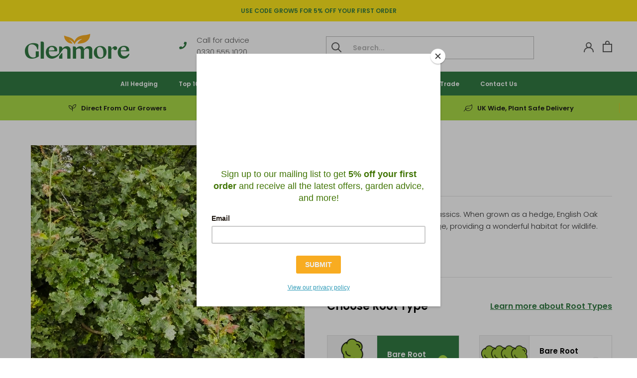

--- FILE ---
content_type: text/html; charset=utf-8
request_url: https://glenmoredirect.co.uk/products/english-oak-quercus-robur
body_size: 80353
content:
<!doctype html>

<html class="no-js" lang="en">
  <head>
<!-- starapps_core_start -->
<!-- This code is automatically managed by StarApps Studio -->
<!-- Please contact support@starapps.studio for any help -->
<!-- File location: snippets/starapps-core.liquid -->


<script type="application/json" sa-language-info="true" data-no-instant="true">{"current_language":"en", "default_language":"en", "money_format":"£{{amount}}"}</script>

    
<!-- starapps_core_end -->

    <!-- Global site tag (gtag.js) - Google Analytics -->
<script async src="https://www.googletagmanager.com/gtag/js?id=UA-196200883-1"></script>
<script>
  window.dataLayer = window.dataLayer || [];
  function gtag(){dataLayer.push(arguments);}
  gtag('js', new Date());

  gtag('config', 'UA-196200883-1');
</script>
    <meta charset="utf-8"> 
    <meta http-equiv="X-UA-Compatible" content="IE=edge,chrome=1">
    <meta name="viewport" content="width=device-width, initial-scale=1.0, height=device-height, minimum-scale=1.0, maximum-scale=1.0">
    <meta name="theme-color" content="">
    <meta name="google-site-verification" content="KfJ7vrdE_oKH01XavQUGYHGXeGqwKNNRl5fyndweJ_Y">

    <title>
      English Oak &ndash; Glenmore Direct
    </title><meta name="description" content="Quercus Robur is one of the classics. When grown as a hedge, English Oak becomes a strong, hardy hedge, providing a wonderful habitat for wildlife. About English Oak The English Oak species showcases multi-lobed, dark green leaves on little stems, that grow into bunches of twisted branches. It will provide lush, rich, "><link rel="canonical" href="https://glenmoredirect.co.uk/products/english-oak-quercus-robur"><link rel="shortcut icon" href="//glenmoredirect.co.uk/cdn/shop/files/Favicon_e7e77cd9-617b-4e01-b5dc-202411d0ec36_96x.png?v=1620141135" type="image/png"><meta property="og:type" content="product">
  <meta property="og:title" content="English Oak (Quercus Robur)"><meta property="og:image" content="http://glenmoredirect.co.uk/cdn/shop/products/englishoak2_ab62a42f-8580-4636-afe0-0fa0a33e9dff.png?v=1638350531">
    <meta property="og:image:secure_url" content="https://glenmoredirect.co.uk/cdn/shop/products/englishoak2_ab62a42f-8580-4636-afe0-0fa0a33e9dff.png?v=1638350531">
    <meta property="og:image:width" content="1000">
    <meta property="og:image:height" content="1000"><meta property="product:price:amount" content="1.02">
  <meta property="product:price:currency" content="GBP"><meta property="og:description" content="Quercus Robur is one of the classics. When grown as a hedge, English Oak becomes a strong, hardy hedge, providing a wonderful habitat for wildlife. About English Oak The English Oak species showcases multi-lobed, dark green leaves on little stems, that grow into bunches of twisted branches. It will provide lush, rich, "><meta property="og:url" content="https://glenmoredirect.co.uk/products/english-oak-quercus-robur">
<meta property="og:site_name" content="Glenmore Direct"><meta name="twitter:card" content="summary"><meta name="twitter:title" content="English Oak (Quercus Robur)">
  <meta name="twitter:description" content="Quercus Robur is one of the classics. When grown as a hedge, English Oak becomes a strong, hardy hedge, providing a wonderful habitat for wildlife. About English Oak The English Oak species showcases multi-lobed, dark green leaves on little stems, that grow into bunches of twisted branches. It will provide lush, rich, autumnal colours as its green foliage turns into shades of bright yellow and deep orange. Quercus Robur is a favourite amongst wildlife, especially when the acorns appear! Key Features English Oak has a spreading habit and can reach an ultimate height and spread of 10m x 6m, within 20 years, but it is best maintained at 4m when looking for a hedge. Growth rate: Fast (40-60cm per year) Ideal height: 4m+ Tall Soil type: All soil types- moist, well-drained Exposure: Inland, exposed Aspect: Full sun, semi-shade Evergreen foliage? No Pruning">
  <meta name="twitter:image" content="https://glenmoredirect.co.uk/cdn/shop/products/englishoak2_ab62a42f-8580-4636-afe0-0fa0a33e9dff_600x600_crop_center.png?v=1638350531">
    <style>
  @font-face {
  font-family: Poppins;
  font-weight: 600;
  font-style: normal;
  font-display: fallback;
  src: url("//glenmoredirect.co.uk/cdn/fonts/poppins/poppins_n6.aa29d4918bc243723d56b59572e18228ed0786f6.woff2") format("woff2"),
       url("//glenmoredirect.co.uk/cdn/fonts/poppins/poppins_n6.5f815d845fe073750885d5b7e619ee00e8111208.woff") format("woff");
}

  @font-face {
  font-family: Poppins;
  font-weight: 300;
  font-style: normal;
  font-display: fallback;
  src: url("//glenmoredirect.co.uk/cdn/fonts/poppins/poppins_n3.05f58335c3209cce17da4f1f1ab324ebe2982441.woff2") format("woff2"),
       url("//glenmoredirect.co.uk/cdn/fonts/poppins/poppins_n3.6971368e1f131d2c8ff8e3a44a36b577fdda3ff5.woff") format("woff");
}


  @font-face {
  font-family: Poppins;
  font-weight: 400;
  font-style: normal;
  font-display: fallback;
  src: url("//glenmoredirect.co.uk/cdn/fonts/poppins/poppins_n4.0ba78fa5af9b0e1a374041b3ceaadf0a43b41362.woff2") format("woff2"),
       url("//glenmoredirect.co.uk/cdn/fonts/poppins/poppins_n4.214741a72ff2596839fc9760ee7a770386cf16ca.woff") format("woff");
}

  @font-face {
  font-family: Poppins;
  font-weight: 300;
  font-style: italic;
  font-display: fallback;
  src: url("//glenmoredirect.co.uk/cdn/fonts/poppins/poppins_i3.8536b4423050219f608e17f134fe9ea3b01ed890.woff2") format("woff2"),
       url("//glenmoredirect.co.uk/cdn/fonts/poppins/poppins_i3.0f4433ada196bcabf726ed78f8e37e0995762f7f.woff") format("woff");
}

  @font-face {
  font-family: Poppins;
  font-weight: 400;
  font-style: italic;
  font-display: fallback;
  src: url("//glenmoredirect.co.uk/cdn/fonts/poppins/poppins_i4.846ad1e22474f856bd6b81ba4585a60799a9f5d2.woff2") format("woff2"),
       url("//glenmoredirect.co.uk/cdn/fonts/poppins/poppins_i4.56b43284e8b52fc64c1fd271f289a39e8477e9ec.woff") format("woff");
}


  :root {
    --heading-font-family : Poppins, sans-serif;
    --heading-font-weight : 600;
    --heading-font-style  : normal;

    --text-font-family : Poppins, sans-serif;
    --text-font-weight : 300;
    --text-font-style  : normal;

    --base-text-font-size   : 15px;
    --default-text-font-size: 14px;--background          : #ffffff;
    --background-rgb      : 255, 255, 255;
    --light-background    : #ffffff;
    --light-background-rgb: 255, 255, 255;
    --heading-color       : #327a43;
    --text-color          : #323232;
    --text-color-rgb      : 50, 50, 50;
    --text-color-light    : #323232;
    --text-color-light-rgb: 50, 50, 50;
    --link-color          : #327a43;
    --link-color-rgb      : 50, 122, 67;
    --border-color        : #e0e0e0;
    --border-color-rgb    : 224, 224, 224;

    --button-background    : #abdb47;
    --button-background-rgb: 171, 219, 71;
    --button-text-color    : #ffffff;

    --header-background       : #ffffff;
    --header-heading-color    : #5c5c5c;
    --header-light-text-color : #939393;
    --header-border-color     : #e7e7e7;

    --footer-background    : #327a43;
    --footer-text-color    : #ffffff;
    --footer-heading-color : #ffffff;
    --footer-border-color  : #518e5f;

    --navigation-background      : #ffffff;
    --navigation-background-rgb  : 255, 255, 255;
    --navigation-text-color      : #5c5c5c;
    --navigation-text-color-light: rgba(92, 92, 92, 0.5);
    --navigation-border-color    : rgba(92, 92, 92, 0.25);

    --newsletter-popup-background     : #ffffff;
    --newsletter-popup-text-color     : #1c1b1b;
    --newsletter-popup-text-color-rgb : 28, 27, 27;

    --secondary-elements-background       : #5c5c5c;
    --secondary-elements-background-rgb   : 92, 92, 92;
    --secondary-elements-text-color       : #ffffff;
    --secondary-elements-text-color-light : rgba(255, 255, 255, 0.5);
    --secondary-elements-border-color     : rgba(255, 255, 255, 0.25);

    --product-sale-price-color    : #f8ac21;
    --product-sale-price-color-rgb: 248, 172, 33;

    /* Products */

    --horizontal-spacing-four-products-per-row: 20px;
        --horizontal-spacing-two-products-per-row : 20px;

    --vertical-spacing-four-products-per-row: 40px;
        --vertical-spacing-two-products-per-row : 50px;

    /* Animation */
    --drawer-transition-timing: cubic-bezier(0.645, 0.045, 0.355, 1);
    --header-base-height: 80px; /* We set a default for browsers that do not support CSS variables */

    /* Cursors */
    --cursor-zoom-in-svg    : url(//glenmoredirect.co.uk/cdn/shop/t/11/assets/cursor-zoom-in.svg?v=168209440015267445681638176926);
    --cursor-zoom-in-2x-svg : url(//glenmoredirect.co.uk/cdn/shop/t/11/assets/cursor-zoom-in-2x.svg?v=145776048092978645351638176926);
  }
</style>

<script>
  // IE11 does not have support for CSS variables, so we have to polyfill them
  if (!(((window || {}).CSS || {}).supports && window.CSS.supports('(--a: 0)'))) {
    const script = document.createElement('script');
    script.type = 'text/javascript';
    script.src = 'https://cdn.jsdelivr.net/npm/css-vars-ponyfill@2';
    script.onload = function() {
      cssVars({});
    };

    document.getElementsByTagName('head')[0].appendChild(script);
  }
</script>

    
<script>window.performance && window.performance.mark && window.performance.mark('shopify.content_for_header.start');</script><meta name="google-site-verification" content="yEDAl8Y_RNNOZSDe91txAacOCxcMRv8DrLJpW5GU57g">
<meta name="google-site-verification" content="aqirgxBrgdbUCk8lHWB1tmSqnam7s9y6pcr8NaKRc4M">
<meta name="google-site-verification" content="d-CWiA3l6nMa_rJX29P3zyoI_ngUY656CpsBjjt2Nk4">
<meta id="shopify-digital-wallet" name="shopify-digital-wallet" content="/56050909374/digital_wallets/dialog">
<meta name="shopify-checkout-api-token" content="ec9ecf44df1d6fdb54372af1480d2742">
<meta id="in-context-paypal-metadata" data-shop-id="56050909374" data-venmo-supported="false" data-environment="production" data-locale="en_US" data-paypal-v4="true" data-currency="GBP">
<link rel="alternate" type="application/json+oembed" href="https://glenmoredirect.co.uk/products/english-oak-quercus-robur.oembed">
<script async="async" src="/checkouts/internal/preloads.js?locale=en-GB"></script>
<link rel="preconnect" href="https://shop.app" crossorigin="anonymous">
<script async="async" src="https://shop.app/checkouts/internal/preloads.js?locale=en-GB&shop_id=56050909374" crossorigin="anonymous"></script>
<script id="apple-pay-shop-capabilities" type="application/json">{"shopId":56050909374,"countryCode":"GB","currencyCode":"GBP","merchantCapabilities":["supports3DS"],"merchantId":"gid:\/\/shopify\/Shop\/56050909374","merchantName":"Glenmore Direct","requiredBillingContactFields":["postalAddress","email","phone"],"requiredShippingContactFields":["postalAddress","email","phone"],"shippingType":"shipping","supportedNetworks":["visa","maestro","masterCard","amex","discover","elo"],"total":{"type":"pending","label":"Glenmore Direct","amount":"1.00"},"shopifyPaymentsEnabled":true,"supportsSubscriptions":true}</script>
<script id="shopify-features" type="application/json">{"accessToken":"ec9ecf44df1d6fdb54372af1480d2742","betas":["rich-media-storefront-analytics"],"domain":"glenmoredirect.co.uk","predictiveSearch":true,"shopId":56050909374,"locale":"en"}</script>
<script>var Shopify = Shopify || {};
Shopify.shop = "glenmore-plants.myshopify.com";
Shopify.locale = "en";
Shopify.currency = {"active":"GBP","rate":"1.0"};
Shopify.country = "GB";
Shopify.theme = {"name":"Collection page update","id":129158185200,"schema_name":"Prestige","schema_version":"4.13.0","theme_store_id":855,"role":"main"};
Shopify.theme.handle = "null";
Shopify.theme.style = {"id":null,"handle":null};
Shopify.cdnHost = "glenmoredirect.co.uk/cdn";
Shopify.routes = Shopify.routes || {};
Shopify.routes.root = "/";</script>
<script type="module">!function(o){(o.Shopify=o.Shopify||{}).modules=!0}(window);</script>
<script>!function(o){function n(){var o=[];function n(){o.push(Array.prototype.slice.apply(arguments))}return n.q=o,n}var t=o.Shopify=o.Shopify||{};t.loadFeatures=n(),t.autoloadFeatures=n()}(window);</script>
<script>
  window.ShopifyPay = window.ShopifyPay || {};
  window.ShopifyPay.apiHost = "shop.app\/pay";
  window.ShopifyPay.redirectState = null;
</script>
<script id="shop-js-analytics" type="application/json">{"pageType":"product"}</script>
<script defer="defer" async type="module" src="//glenmoredirect.co.uk/cdn/shopifycloud/shop-js/modules/v2/client.init-shop-cart-sync_C5BV16lS.en.esm.js"></script>
<script defer="defer" async type="module" src="//glenmoredirect.co.uk/cdn/shopifycloud/shop-js/modules/v2/chunk.common_CygWptCX.esm.js"></script>
<script type="module">
  await import("//glenmoredirect.co.uk/cdn/shopifycloud/shop-js/modules/v2/client.init-shop-cart-sync_C5BV16lS.en.esm.js");
await import("//glenmoredirect.co.uk/cdn/shopifycloud/shop-js/modules/v2/chunk.common_CygWptCX.esm.js");

  window.Shopify.SignInWithShop?.initShopCartSync?.({"fedCMEnabled":true,"windoidEnabled":true});

</script>
<script>
  window.Shopify = window.Shopify || {};
  if (!window.Shopify.featureAssets) window.Shopify.featureAssets = {};
  window.Shopify.featureAssets['shop-js'] = {"shop-cart-sync":["modules/v2/client.shop-cart-sync_ZFArdW7E.en.esm.js","modules/v2/chunk.common_CygWptCX.esm.js"],"init-fed-cm":["modules/v2/client.init-fed-cm_CmiC4vf6.en.esm.js","modules/v2/chunk.common_CygWptCX.esm.js"],"shop-button":["modules/v2/client.shop-button_tlx5R9nI.en.esm.js","modules/v2/chunk.common_CygWptCX.esm.js"],"shop-cash-offers":["modules/v2/client.shop-cash-offers_DOA2yAJr.en.esm.js","modules/v2/chunk.common_CygWptCX.esm.js","modules/v2/chunk.modal_D71HUcav.esm.js"],"init-windoid":["modules/v2/client.init-windoid_sURxWdc1.en.esm.js","modules/v2/chunk.common_CygWptCX.esm.js"],"shop-toast-manager":["modules/v2/client.shop-toast-manager_ClPi3nE9.en.esm.js","modules/v2/chunk.common_CygWptCX.esm.js"],"init-shop-email-lookup-coordinator":["modules/v2/client.init-shop-email-lookup-coordinator_B8hsDcYM.en.esm.js","modules/v2/chunk.common_CygWptCX.esm.js"],"init-shop-cart-sync":["modules/v2/client.init-shop-cart-sync_C5BV16lS.en.esm.js","modules/v2/chunk.common_CygWptCX.esm.js"],"avatar":["modules/v2/client.avatar_BTnouDA3.en.esm.js"],"pay-button":["modules/v2/client.pay-button_FdsNuTd3.en.esm.js","modules/v2/chunk.common_CygWptCX.esm.js"],"init-customer-accounts":["modules/v2/client.init-customer-accounts_DxDtT_ad.en.esm.js","modules/v2/client.shop-login-button_C5VAVYt1.en.esm.js","modules/v2/chunk.common_CygWptCX.esm.js","modules/v2/chunk.modal_D71HUcav.esm.js"],"init-shop-for-new-customer-accounts":["modules/v2/client.init-shop-for-new-customer-accounts_ChsxoAhi.en.esm.js","modules/v2/client.shop-login-button_C5VAVYt1.en.esm.js","modules/v2/chunk.common_CygWptCX.esm.js","modules/v2/chunk.modal_D71HUcav.esm.js"],"shop-login-button":["modules/v2/client.shop-login-button_C5VAVYt1.en.esm.js","modules/v2/chunk.common_CygWptCX.esm.js","modules/v2/chunk.modal_D71HUcav.esm.js"],"init-customer-accounts-sign-up":["modules/v2/client.init-customer-accounts-sign-up_CPSyQ0Tj.en.esm.js","modules/v2/client.shop-login-button_C5VAVYt1.en.esm.js","modules/v2/chunk.common_CygWptCX.esm.js","modules/v2/chunk.modal_D71HUcav.esm.js"],"shop-follow-button":["modules/v2/client.shop-follow-button_Cva4Ekp9.en.esm.js","modules/v2/chunk.common_CygWptCX.esm.js","modules/v2/chunk.modal_D71HUcav.esm.js"],"checkout-modal":["modules/v2/client.checkout-modal_BPM8l0SH.en.esm.js","modules/v2/chunk.common_CygWptCX.esm.js","modules/v2/chunk.modal_D71HUcav.esm.js"],"lead-capture":["modules/v2/client.lead-capture_Bi8yE_yS.en.esm.js","modules/v2/chunk.common_CygWptCX.esm.js","modules/v2/chunk.modal_D71HUcav.esm.js"],"shop-login":["modules/v2/client.shop-login_D6lNrXab.en.esm.js","modules/v2/chunk.common_CygWptCX.esm.js","modules/v2/chunk.modal_D71HUcav.esm.js"],"payment-terms":["modules/v2/client.payment-terms_CZxnsJam.en.esm.js","modules/v2/chunk.common_CygWptCX.esm.js","modules/v2/chunk.modal_D71HUcav.esm.js"]};
</script>
<script>(function() {
  var isLoaded = false;
  function asyncLoad() {
    if (isLoaded) return;
    isLoaded = true;
    var urls = ["https:\/\/chimpstatic.com\/mcjs-connected\/js\/users\/0b2300be72eae5a30dec86ebc\/a7a65f941960a18fb9fbdc6af.js?shop=glenmore-plants.myshopify.com","https:\/\/sapp.multivariants.com\/gate\/out\/sys\/js\/init.js?shop=glenmore-plants.myshopify.com","https:\/\/embed.tawk.to\/widget-script\/61079c7c649e0a0a5ccf0c1e\/1fc2rmhso.js?shop=glenmore-plants.myshopify.com","https:\/\/cdn.shopify.com\/s\/files\/1\/0560\/5090\/9374\/t\/10\/assets\/sca-qv-scripts-noconfig.js?v=1630930055\u0026shop=glenmore-plants.myshopify.com","https:\/\/l.getsitecontrol.com\/k4y2mpmw.js?shop=glenmore-plants.myshopify.com","https:\/\/public.zoorix.com\/sdk.min.js?shop=glenmore-plants.myshopify.com"];
    for (var i = 0; i < urls.length; i++) {
      var s = document.createElement('script');
      s.type = 'text/javascript';
      s.async = true;
      s.src = urls[i];
      var x = document.getElementsByTagName('script')[0];
      x.parentNode.insertBefore(s, x);
    }
  };
  if(window.attachEvent) {
    window.attachEvent('onload', asyncLoad);
  } else {
    window.addEventListener('load', asyncLoad, false);
  }
})();</script>
<script id="__st">var __st={"a":56050909374,"offset":0,"reqid":"87e469eb-a510-4f54-a7e6-766394ea9a51-1768755629","pageurl":"glenmoredirect.co.uk\/products\/english-oak-quercus-robur","u":"b4d95292c13d","p":"product","rtyp":"product","rid":6876085452990};</script>
<script>window.ShopifyPaypalV4VisibilityTracking = true;</script>
<script id="captcha-bootstrap">!function(){'use strict';const t='contact',e='account',n='new_comment',o=[[t,t],['blogs',n],['comments',n],[t,'customer']],c=[[e,'customer_login'],[e,'guest_login'],[e,'recover_customer_password'],[e,'create_customer']],r=t=>t.map((([t,e])=>`form[action*='/${t}']:not([data-nocaptcha='true']) input[name='form_type'][value='${e}']`)).join(','),a=t=>()=>t?[...document.querySelectorAll(t)].map((t=>t.form)):[];function s(){const t=[...o],e=r(t);return a(e)}const i='password',u='form_key',d=['recaptcha-v3-token','g-recaptcha-response','h-captcha-response',i],f=()=>{try{return window.sessionStorage}catch{return}},m='__shopify_v',_=t=>t.elements[u];function p(t,e,n=!1){try{const o=window.sessionStorage,c=JSON.parse(o.getItem(e)),{data:r}=function(t){const{data:e,action:n}=t;return t[m]||n?{data:e,action:n}:{data:t,action:n}}(c);for(const[e,n]of Object.entries(r))t.elements[e]&&(t.elements[e].value=n);n&&o.removeItem(e)}catch(o){console.error('form repopulation failed',{error:o})}}const l='form_type',E='cptcha';function T(t){t.dataset[E]=!0}const w=window,h=w.document,L='Shopify',v='ce_forms',y='captcha';let A=!1;((t,e)=>{const n=(g='f06e6c50-85a8-45c8-87d0-21a2b65856fe',I='https://cdn.shopify.com/shopifycloud/storefront-forms-hcaptcha/ce_storefront_forms_captcha_hcaptcha.v1.5.2.iife.js',D={infoText:'Protected by hCaptcha',privacyText:'Privacy',termsText:'Terms'},(t,e,n)=>{const o=w[L][v],c=o.bindForm;if(c)return c(t,g,e,D).then(n);var r;o.q.push([[t,g,e,D],n]),r=I,A||(h.body.append(Object.assign(h.createElement('script'),{id:'captcha-provider',async:!0,src:r})),A=!0)});var g,I,D;w[L]=w[L]||{},w[L][v]=w[L][v]||{},w[L][v].q=[],w[L][y]=w[L][y]||{},w[L][y].protect=function(t,e){n(t,void 0,e),T(t)},Object.freeze(w[L][y]),function(t,e,n,w,h,L){const[v,y,A,g]=function(t,e,n){const i=e?o:[],u=t?c:[],d=[...i,...u],f=r(d),m=r(i),_=r(d.filter((([t,e])=>n.includes(e))));return[a(f),a(m),a(_),s()]}(w,h,L),I=t=>{const e=t.target;return e instanceof HTMLFormElement?e:e&&e.form},D=t=>v().includes(t);t.addEventListener('submit',(t=>{const e=I(t);if(!e)return;const n=D(e)&&!e.dataset.hcaptchaBound&&!e.dataset.recaptchaBound,o=_(e),c=g().includes(e)&&(!o||!o.value);(n||c)&&t.preventDefault(),c&&!n&&(function(t){try{if(!f())return;!function(t){const e=f();if(!e)return;const n=_(t);if(!n)return;const o=n.value;o&&e.removeItem(o)}(t);const e=Array.from(Array(32),(()=>Math.random().toString(36)[2])).join('');!function(t,e){_(t)||t.append(Object.assign(document.createElement('input'),{type:'hidden',name:u})),t.elements[u].value=e}(t,e),function(t,e){const n=f();if(!n)return;const o=[...t.querySelectorAll(`input[type='${i}']`)].map((({name:t})=>t)),c=[...d,...o],r={};for(const[a,s]of new FormData(t).entries())c.includes(a)||(r[a]=s);n.setItem(e,JSON.stringify({[m]:1,action:t.action,data:r}))}(t,e)}catch(e){console.error('failed to persist form',e)}}(e),e.submit())}));const S=(t,e)=>{t&&!t.dataset[E]&&(n(t,e.some((e=>e===t))),T(t))};for(const o of['focusin','change'])t.addEventListener(o,(t=>{const e=I(t);D(e)&&S(e,y())}));const B=e.get('form_key'),M=e.get(l),P=B&&M;t.addEventListener('DOMContentLoaded',(()=>{const t=y();if(P)for(const e of t)e.elements[l].value===M&&p(e,B);[...new Set([...A(),...v().filter((t=>'true'===t.dataset.shopifyCaptcha))])].forEach((e=>S(e,t)))}))}(h,new URLSearchParams(w.location.search),n,t,e,['guest_login'])})(!0,!0)}();</script>
<script integrity="sha256-4kQ18oKyAcykRKYeNunJcIwy7WH5gtpwJnB7kiuLZ1E=" data-source-attribution="shopify.loadfeatures" defer="defer" src="//glenmoredirect.co.uk/cdn/shopifycloud/storefront/assets/storefront/load_feature-a0a9edcb.js" crossorigin="anonymous"></script>
<script crossorigin="anonymous" defer="defer" src="//glenmoredirect.co.uk/cdn/shopifycloud/storefront/assets/shopify_pay/storefront-65b4c6d7.js?v=20250812"></script>
<script data-source-attribution="shopify.dynamic_checkout.dynamic.init">var Shopify=Shopify||{};Shopify.PaymentButton=Shopify.PaymentButton||{isStorefrontPortableWallets:!0,init:function(){window.Shopify.PaymentButton.init=function(){};var t=document.createElement("script");t.src="https://glenmoredirect.co.uk/cdn/shopifycloud/portable-wallets/latest/portable-wallets.en.js",t.type="module",document.head.appendChild(t)}};
</script>
<script data-source-attribution="shopify.dynamic_checkout.buyer_consent">
  function portableWalletsHideBuyerConsent(e){var t=document.getElementById("shopify-buyer-consent"),n=document.getElementById("shopify-subscription-policy-button");t&&n&&(t.classList.add("hidden"),t.setAttribute("aria-hidden","true"),n.removeEventListener("click",e))}function portableWalletsShowBuyerConsent(e){var t=document.getElementById("shopify-buyer-consent"),n=document.getElementById("shopify-subscription-policy-button");t&&n&&(t.classList.remove("hidden"),t.removeAttribute("aria-hidden"),n.addEventListener("click",e))}window.Shopify?.PaymentButton&&(window.Shopify.PaymentButton.hideBuyerConsent=portableWalletsHideBuyerConsent,window.Shopify.PaymentButton.showBuyerConsent=portableWalletsShowBuyerConsent);
</script>
<script data-source-attribution="shopify.dynamic_checkout.cart.bootstrap">document.addEventListener("DOMContentLoaded",(function(){function t(){return document.querySelector("shopify-accelerated-checkout-cart, shopify-accelerated-checkout")}if(t())Shopify.PaymentButton.init();else{new MutationObserver((function(e,n){t()&&(Shopify.PaymentButton.init(),n.disconnect())})).observe(document.body,{childList:!0,subtree:!0})}}));
</script>
<link id="shopify-accelerated-checkout-styles" rel="stylesheet" media="screen" href="https://glenmoredirect.co.uk/cdn/shopifycloud/portable-wallets/latest/accelerated-checkout-backwards-compat.css" crossorigin="anonymous">
<style id="shopify-accelerated-checkout-cart">
        #shopify-buyer-consent {
  margin-top: 1em;
  display: inline-block;
  width: 100%;
}

#shopify-buyer-consent.hidden {
  display: none;
}

#shopify-subscription-policy-button {
  background: none;
  border: none;
  padding: 0;
  text-decoration: underline;
  font-size: inherit;
  cursor: pointer;
}

#shopify-subscription-policy-button::before {
  box-shadow: none;
}

      </style>

<script>window.performance && window.performance.mark && window.performance.mark('shopify.content_for_header.end');</script>

    <script>
  
  
   
    window.dataLayer = window.dataLayer || []; 
    window.dataLayer.push({ 
    'event': 'view_item', 
    'value': '1.02',  
    'items':    [{ 
      'item_id': '6876085452990',  
      'item_name': 'English Oak (Quercus Robur)',   
      'item_category': 'Hedging',   
      'item_brand': 'Glenmore', 
      'item_variant': '',
      'price': '1.02'   
    }]          
    });   
  
  
  
  </script>
    
    <!-- Google Tag Manager -->
<script>(function(w,d,s,l,i){w[l]=w[l]||[];w[l].push({'gtm.start':
new Date().getTime(),event:'gtm.js'});var f=d.getElementsByTagName(s)[0],
j=d.createElement(s),dl=l!='dataLayer'?'&l='+l:'';j.async=true;j.src=
'https://www.googletagmanager.com/gtm.js?id='+i+dl;f.parentNode.insertBefore(j,f);
})(window,document,'script','dataLayer','GTM-MBXWCS5');</script>
<!-- End Google Tag Manager -->

    <link rel="stylesheet" href="//glenmoredirect.co.uk/cdn/shop/t/11/assets/theme.css?v=34433752912801496261638452915">
    <link rel="stylesheet" href="//glenmoredirect.co.uk/cdn/shop/t/11/assets/featherlight.css?v=154872330474888961141638176898">
    <link rel="stylesheet" href="//glenmoredirect.co.uk/cdn/shop/t/11/assets/custom.css?v=25984836699020814991655985002">
    
    <script src="https://kit.fontawesome.com/4d46c9edc5.js" crossorigin="anonymous"></script> 

    <script>// This allows to expose several variables to the global scope, to be used in scripts
      window.theme = {
        pageType: "product",
        moneyFormat: "£{{amount}}",
        moneyWithCurrencyFormat: "£{{amount}} GBP",
        productImageSize: "square",
        searchMode: "product,article,page",
        showPageTransition: false,
        showElementStaggering: true,
        showImageZooming: false
      };

      window.routes = {
        rootUrl: "\/",
        rootUrlWithoutSlash: '',
        cartUrl: "\/cart",
        cartAddUrl: "\/cart\/add",
        cartChangeUrl: "\/cart\/change",
        searchUrl: "\/search",
        productRecommendationsUrl: "\/recommendations\/products"
      };

      window.languages = {
        cartAddNote: "Add Order Note",
        cartEditNote: "Edit Order Note",
        productImageLoadingError: "This image could not be loaded. Please try to reload the page.",
        productFormAddToCart: "Add to basket",
        productFormUnavailable: "Unavailable",
        productFormSoldOut: "Sold Out",
        shippingEstimatorOneResult: "1 option available:",
        shippingEstimatorMoreResults: "{{count}} options available:",
        shippingEstimatorNoResults: "No shipping could be found"
      };

      window.lazySizesConfig = {
        loadHidden: false,
        hFac: 0.5,
        expFactor: 2,
        ricTimeout: 150,
        lazyClass: 'Image--lazyLoad',
        loadingClass: 'Image--lazyLoading',
        loadedClass: 'Image--lazyLoaded'
      };

      document.documentElement.className = document.documentElement.className.replace('no-js', 'js');
      document.documentElement.style.setProperty('--window-height', window.innerHeight + 'px');

      // We do a quick detection of some features (we could use Modernizr but for so little...)
      (function() {
        document.documentElement.className += ((window.CSS && window.CSS.supports('(position: sticky) or (position: -webkit-sticky)')) ? ' supports-sticky' : ' no-supports-sticky');
        document.documentElement.className += (window.matchMedia('(-moz-touch-enabled: 1), (hover: none)')).matches ? ' no-supports-hover' : ' supports-hover';
      }());
    </script>

    <script src="//glenmoredirect.co.uk/cdn/shop/t/11/assets/lazysizes.min.js?v=174358363404432586981638176904" async></script><script src="https://polyfill-fastly.net/v3/polyfill.min.js?unknown=polyfill&features=fetch,Element.prototype.closest,Element.prototype.remove,Element.prototype.classList,Array.prototype.includes,Array.prototype.fill,Object.assign,CustomEvent,IntersectionObserver,IntersectionObserverEntry,URL" defer></script>
    <script src="//glenmoredirect.co.uk/cdn/shop/t/11/assets/libs.min.js?v=26178543184394469741638176904" defer></script>
    <script src="//glenmoredirect.co.uk/cdn/shop/t/11/assets/theme.js?v=82894894174774138851661333778" defer></script>
    <script src="//glenmoredirect.co.uk/cdn/shop/t/11/assets/featherlight.js?v=24169457247212578861638176899" defer></script><script src="//glenmoredirect.co.uk/cdn/shop/t/11/assets/product-custom-group.js?v=53789676412115794581638176905" defer></script><script>
      (function () {
        window.onpageshow = function() {
          if (window.theme.showPageTransition) {
            var pageTransition = document.querySelector('.PageTransition');

            if (pageTransition) {
              pageTransition.style.visibility = 'visible';
              pageTransition.style.opacity = '0';
            }
          }

          // When the page is loaded from the cache, we have to reload the cart content
          document.documentElement.dispatchEvent(new CustomEvent('cart:refresh', {
            bubbles: true
          }));
        };
      })();
    </script>

    
  <script type="application/ld+json">
  {
    "@context": "http://schema.org",
    "@type": "Product",
    "offers": [{
          "@type": "Offer",
          "name": "Bare Root \/ 40\/60cm \/ 5-7 per metre",
          "availability":"https://schema.org/OutOfStock",
          "price": 1.02,
          "priceCurrency": "GBP",
          "priceValidUntil": "2026-01-28","sku": "QR-BR-40\/60","url": "/products/english-oak-quercus-robur?variant=40315617444030"
        },
{
          "@type": "Offer",
          "name": "Bare Root \/ 60\/90cm \/ 5-7 per metre",
          "availability":"https://schema.org/OutOfStock",
          "price": 2.34,
          "priceCurrency": "GBP",
          "priceValidUntil": "2026-01-28","sku": "QR-BR-60\/90-1","url": "/products/english-oak-quercus-robur?variant=40315617476798"
        },
{
          "@type": "Offer",
          "name": "Bare Root \/ 90\/120cm \/ 3-5 per metre",
          "availability":"https://schema.org/OutOfStock",
          "price": 5.76,
          "priceCurrency": "GBP",
          "priceValidUntil": "2026-01-28","sku": "QR-BR-90\/120-1","url": "/products/english-oak-quercus-robur?variant=40315617509566"
        },
{
          "@type": "Offer",
          "name": "Bare Root \/ 120\/150cm \/ 3-5 per metre",
          "availability":"https://schema.org/OutOfStock",
          "price": 6.24,
          "priceCurrency": "GBP",
          "priceValidUntil": "2026-01-28","sku": "QR-BR-120\/150-1","url": "/products/english-oak-quercus-robur?variant=40486760841406"
        },
{
          "@type": "Offer",
          "name": "Bare Root Discount Deals \/ 40\/60cm x 50 \/ 5-7 per m",
          "availability":"https://schema.org/OutOfStock",
          "price": 51.0,
          "priceCurrency": "GBP",
          "priceValidUntil": "2026-01-28","sku": "QR-BR-40\/60-50","url": "/products/english-oak-quercus-robur?variant=40830024122558"
        },
{
          "@type": "Offer",
          "name": "Bare Root Discount Deals \/ 40\/60cm x 100 \/ 5-7 per m",
          "availability":"https://schema.org/OutOfStock",
          "price": 90.0,
          "priceCurrency": "GBP",
          "priceValidUntil": "2026-01-28","sku": "QR-BR-40\/60-100","url": "/products/english-oak-quercus-robur?variant=40830034804926"
        },
{
          "@type": "Offer",
          "name": "Bare Root Discount Deals \/ 40\/60cm x 250 \/ 5-7 per m",
          "availability":"https://schema.org/OutOfStock",
          "price": 195.0,
          "priceCurrency": "GBP",
          "priceValidUntil": "2026-01-28","sku": "QR-BR-40\/60-250","url": "/products/english-oak-quercus-robur?variant=40830038376638"
        },
{
          "@type": "Offer",
          "name": "Bare Root Discount Deals \/ 60\/90cm x 50 \/ 5-7 per m",
          "availability":"https://schema.org/OutOfStock",
          "price": 99.0,
          "priceCurrency": "GBP",
          "priceValidUntil": "2026-01-28","sku": "QR-BR-60\/90-50","url": "/products/english-oak-quercus-robur?variant=40830094868670"
        },
{
          "@type": "Offer",
          "name": "Bare Root Discount Deals \/ 60\/90cm x 100 \/ 5-7 per m",
          "availability":"https://schema.org/OutOfStock",
          "price": 162.0,
          "priceCurrency": "GBP",
          "priceValidUntil": "2026-01-28","sku": "QR-BR-60\/90-100","url": "/products/english-oak-quercus-robur?variant=40830099194046"
        },
{
          "@type": "Offer",
          "name": "Bare Root Discount Deals \/ 60\/90cm x 250 \/ 5-7 per m",
          "availability":"https://schema.org/OutOfStock",
          "price": 345.0,
          "priceCurrency": "GBP",
          "priceValidUntil": "2026-01-28","sku": "QR-BR-60\/90-250","url": "/products/english-oak-quercus-robur?variant=40830101356734"
        },
{
          "@type": "Offer",
          "name": "Bare Root Discount Deals \/ 90\/120cm x 50 \/ 3-5 per m",
          "availability":"https://schema.org/OutOfStock",
          "price": 240.0,
          "priceCurrency": "GBP",
          "priceValidUntil": "2026-01-28","sku": "QR-BR-90\/120-50","url": "/products/english-oak-quercus-robur?variant=40830104109246"
        },
{
          "@type": "Offer",
          "name": "Bare Root Discount Deals \/ 90\/120cm x 100 \/ 3-5 per m",
          "availability":"https://schema.org/OutOfStock",
          "price": 396.0,
          "priceCurrency": "GBP",
          "priceValidUntil": "2026-01-28","sku": "QR-BR-90\/120-100","url": "/products/english-oak-quercus-robur?variant=40830106239166"
        },
{
          "@type": "Offer",
          "name": "Bare Root Discount Deals \/ 90\/120cm x 250 \/ 3-5 per m",
          "availability":"https://schema.org/OutOfStock",
          "price": 840.0,
          "priceCurrency": "GBP",
          "priceValidUntil": "2026-01-28","sku": "QR-BR-90\/120-250","url": "/products/english-oak-quercus-robur?variant=40830108598462"
        },
{
          "@type": "Offer",
          "name": "Bare Root Discount Deals \/ 120\/150cm x 50 \/ 5-7 per m",
          "availability":"https://schema.org/OutOfStock",
          "price": 258.0,
          "priceCurrency": "GBP",
          "priceValidUntil": "2026-01-28","sku": "QR-BR-120\/150-50","url": "/products/english-oak-quercus-robur?variant=40830112432318"
        },
{
          "@type": "Offer",
          "name": "Bare Root Discount Deals \/ 120\/150cm x 100 \/ 5-7 per m",
          "availability":"https://schema.org/OutOfStock",
          "price": 426.0,
          "priceCurrency": "GBP",
          "priceValidUntil": "2026-01-28","sku": "QR-BR-120\/150-100","url": "/products/english-oak-quercus-robur?variant=40830114267326"
        },
{
          "@type": "Offer",
          "name": "Bare Root Discount Deals \/ 120\/150cm x 250 \/ 5-7 per m",
          "availability":"https://schema.org/OutOfStock",
          "price": 915.0,
          "priceCurrency": "GBP",
          "priceValidUntil": "2026-01-28","sku": "QR-BR-120\/150-250","url": "/products/english-oak-quercus-robur?variant=40830116659390"
        }
],
    "brand": {
      "name": "Glenmore"
    },
    "name": "English Oak (Quercus Robur)",
    "description": "Quercus Robur is one of the classics. When grown as a hedge, English Oak becomes a strong, hardy hedge, providing a wonderful habitat for wildlife.\nAbout English Oak\nThe English Oak species showcases multi-lobed, dark green leaves on little stems, that grow into bunches of twisted branches. It will provide lush, rich, autumnal colours as its green foliage turns into shades of bright yellow and deep orange.\nQuercus Robur is a favourite amongst wildlife, especially when the acorns appear!\nKey Features\nEnglish Oak has a spreading habit and can reach an ultimate height and spread of 10m x 6m, within 20 years, but it is best maintained at 4m when looking for a hedge.\n\n\nGrowth rate: Fast (40-60cm per year)\n\nIdeal height: 4m+ Tall\n\nSoil type: All soil types- moist, well-drained\n\nExposure: Inland, exposed\n\nAspect: Full sun, semi-shade\n\nEvergreen foliage? No\n\nPruning \u0026amp; Care\nQuercus Robur does not need much pruning, but any shoots growing the wrong way should be trimmed in the late Autumn when the plant is dormant.\nHow To Plant English Oak\n\nPrepare the ground by digging the hole\/trench twice as wide as the diameter of the plant's root system, but about the same depth. Ensure all weeds have been removed.\nSpread out the roots, ensuring planting depth is correct. The part where the roots flare out should be level with the surface of the soil (you may need to remove any excess soil on top of pot grown plants to reveal this point).\nMix in some organic matter\/compost to the excess soil that will be used to backfill the hole. If you are using RootGrow, do so by sprinkling a thin layer on the bottom of the planting hole.\nWater the hole well, and place the plant in. Backfill with soil, ensuring it is worked in to the plant's roots. Gently pat down to secure the plant, and water again if it seems dry (this is especially important if planting during hot\/dry weather).\nFinish off by mulching to a depth of 7.5cm after planting. This will suppress weeds and help the soil to retain warmth and moisture.\nRegularly water for the first year or so after being planted. This is vital for the plant's survival.\n",
    "category": "Hedging",
    "url": "/products/english-oak-quercus-robur",
    "sku": "QR-BR-40\/60",
    "image": {
      "@type": "ImageObject",
      "url": "https://glenmoredirect.co.uk/cdn/shop/products/englishoak2_ab62a42f-8580-4636-afe0-0fa0a33e9dff_1024x.png?v=1638350531",
      "image": "https://glenmoredirect.co.uk/cdn/shop/products/englishoak2_ab62a42f-8580-4636-afe0-0fa0a33e9dff_1024x.png?v=1638350531",
      "name": "english oak (quercus robur)",
      "width": "1024",
      "height": "1024"
    }
  }
  </script>



  <script type="application/ld+json">
  {
    "@context": "http://schema.org",
    "@type": "BreadcrumbList",
  "itemListElement": [{
      "@type": "ListItem",
      "position": 1,
      "name": "Translation missing: en.general.breadcrumb.home",
      "item": "https://glenmoredirect.co.uk"
    },{
          "@type": "ListItem",
          "position": 2,
          "name": "English Oak (Quercus Robur)",
          "item": "https://glenmoredirect.co.uk/products/english-oak-quercus-robur"
        }]
  }
  </script>

  <link rel="dns-prefetch" href="https://ajax.googleapis.com/">
<link rel="preload" as="stylesheet" href="//glenmoredirect.co.uk/cdn/shop/t/11/assets/sca-quick-view.css?v=110847769022334820011638176910">
<link rel="preload" as="stylesheet" href="//glenmoredirect.co.uk/cdn/shop/t/11/assets/sca-jquery.fancybox.css?v=8960113619802370781638176909">
<link rel="stylesheet" href="//glenmoredirect.co.uk/cdn/shop/t/11/assets/sca-quick-view.css?v=110847769022334820011638176910">
<link rel="stylesheet" href="//glenmoredirect.co.uk/cdn/shop/t/11/assets/sca-jquery.fancybox.css?v=8960113619802370781638176909">
<script src="//glenmoredirect.co.uk/cdn/shopifycloud/storefront/assets/themes_support/option_selection-b017cd28.js" type="text/javascript"></script>
 <!-- "snippets/hulkcode_common.liquid" was not rendered, the associated app was uninstalled --><script src='https://ha-product-option.nyc3.digitaloceanspaces.com/assets/api/v2/hulkcode.js' defer='defer'></script><div id="shopify-section-filter-menu-settings" class="shopify-section"><style type="text/css">
/*  Filter Menu Color and Image Section CSS */</style>
<link href="//glenmoredirect.co.uk/cdn/shop/t/11/assets/filter-menu.scss.css?v=61162749854223379051698921889" rel="stylesheet" type="text/css" media="all" />
<script src="//glenmoredirect.co.uk/cdn/shop/t/11/assets/filter-menu.js?v=125519208554403998121638176926" type="text/javascript"></script>





</div>
<script src="https://cdnjs.cloudflare.com/ajax/libs/jquery/3.3.1/jquery.min.js" integrity="sha256-FgpCb/KJQlLNfOu91ta32o/NMZxltwRo8QtmkMRdAu8=" crossorigin="anonymous"></script>
<!-- GSSTART Coming Soon code start. Do not change -->
<script type="text/javascript"> gsProductByVariant = {};  gsProductByVariant[40315617444030] =  0 ;  gsProductByVariant[40315617476798] =  0 ;  gsProductByVariant[40315617509566] =  0 ;  gsProductByVariant[40486760841406] =  0 ;  gsProductByVariant[40830024122558] =  0 ;  gsProductByVariant[40830034804926] =  0 ;  gsProductByVariant[40830038376638] =  0 ;  gsProductByVariant[40830094868670] =  0 ;  gsProductByVariant[40830099194046] =  0 ;  gsProductByVariant[40830101356734] =  0 ;  gsProductByVariant[40830104109246] =  0 ;  gsProductByVariant[40830106239166] =  0 ;  gsProductByVariant[40830108598462] =  0 ;  gsProductByVariant[40830112432318] =  0 ;  gsProductByVariant[40830114267326] =  0 ;  gsProductByVariant[40830116659390] =  0 ;   gsProductCSID = "6876085452990"; gsDefaultV = "40315617444030"; </script><script  type="text/javascript" src="https://gravity-software.com/js/shopify/pac_shop29824.js?v=gs7acd299b356ed1e863de1fb4e4a90477xx"></script>
<!-- Coming Soon code end. Do not change GSEND -->  <!--CPC-->
  <script src='https://ajax.googleapis.com/ajax/libs/jquery/3.5.1/jquery.min.js'></script>
  <!--CPC-->
  <script src='https://cdn-assets.custompricecalculator.com/shopify/calculator.js'></script>
<!-- BEGIN app block: shopify://apps/zoorix-cross-sell/blocks/zoorix-head/51fffd07-f9df-4d6a-b901-6d14b243dcad -->
<script>
  window.zoorixCartData = {
    currency: "GBP",
    currency_symbol: "£",
    
    original_total_price: 0,
    total_discount: 0,
    item_count: 0,
    items: [
        
    ]
    
  };

  window.Zoorix = window.Zoorix || {};
  window.Zoorix.collectionsHash = {};

  

  
  window.Zoorix.page_type = "product";
  window.Zoorix.product_id = "6876085452990";
    
      
        window.Zoorix.collectionsHash[264302723262] = {title: "All Hedging Plants" };
      
        window.Zoorix.collectionsHash[271598780606] = {title: "Blooms Spring" };
      
        window.Zoorix.collectionsHash[397098189040] = {title: "Blooms Spring" };
      
        window.Zoorix.collectionsHash[271597076670] = {title: "Deciduous" };
      
        window.Zoorix.collectionsHash[271597142206] = {title: "Fast Growing" };
      
        window.Zoorix.collectionsHash[271936192702] = {title: "Fast Growing Hedges" };
      
        window.Zoorix.collectionsHash[271936291006] = {title: "Flowering Hedges" };
      
        window.Zoorix.collectionsHash[271598616766] = {title: "Full Sun" };
      
        window.Zoorix.collectionsHash[271597764798] = {title: "Large Size" };
      
        window.Zoorix.collectionsHash[271936225470] = {title: "Native Hedging" };
      
        window.Zoorix.collectionsHash[271598649534] = {title: "Partial Shade" };
      
        window.Zoorix.collectionsHash[271599009982] = {title: "Plant Autumn" };
      
        window.Zoorix.collectionsHash[269910343870] = {title: "Products" };
      
        window.Zoorix.collectionsHash[271597469886] = {title: "Yellow Flowers" };
      
        window.Zoorix.collectionsHash[271597437118] = {title: "Yes" };
      
        window.Zoorix.collectionsHash[271597994174] = {title: "Yes" };
      
      window.Zoorix.collections = Object.keys(window.Zoorix.collectionsHash).map(c => parseInt(c));
    
  
  window.Zoorix.moneyFormat = "£{{amount}}";
  window.Zoorix.moneyFormatWithCurrency = "£{{amount}} GBP";
  window.Zoorix.template = "product.group";

</script>

<!--<script src="https://cdn.shopify.com/s/javascripts/currencies.js" async></script>-->
<script async src=https://public.zoorix.com/domains/glenmore-plants.myshopify.com/zoorix.js></script>


<!-- END app block --><link href="https://monorail-edge.shopifysvc.com" rel="dns-prefetch">
<script>(function(){if ("sendBeacon" in navigator && "performance" in window) {try {var session_token_from_headers = performance.getEntriesByType('navigation')[0].serverTiming.find(x => x.name == '_s').description;} catch {var session_token_from_headers = undefined;}var session_cookie_matches = document.cookie.match(/_shopify_s=([^;]*)/);var session_token_from_cookie = session_cookie_matches && session_cookie_matches.length === 2 ? session_cookie_matches[1] : "";var session_token = session_token_from_headers || session_token_from_cookie || "";function handle_abandonment_event(e) {var entries = performance.getEntries().filter(function(entry) {return /monorail-edge.shopifysvc.com/.test(entry.name);});if (!window.abandonment_tracked && entries.length === 0) {window.abandonment_tracked = true;var currentMs = Date.now();var navigation_start = performance.timing.navigationStart;var payload = {shop_id: 56050909374,url: window.location.href,navigation_start,duration: currentMs - navigation_start,session_token,page_type: "product"};window.navigator.sendBeacon("https://monorail-edge.shopifysvc.com/v1/produce", JSON.stringify({schema_id: "online_store_buyer_site_abandonment/1.1",payload: payload,metadata: {event_created_at_ms: currentMs,event_sent_at_ms: currentMs}}));}}window.addEventListener('pagehide', handle_abandonment_event);}}());</script>
<script id="web-pixels-manager-setup">(function e(e,d,r,n,o){if(void 0===o&&(o={}),!Boolean(null===(a=null===(i=window.Shopify)||void 0===i?void 0:i.analytics)||void 0===a?void 0:a.replayQueue)){var i,a;window.Shopify=window.Shopify||{};var t=window.Shopify;t.analytics=t.analytics||{};var s=t.analytics;s.replayQueue=[],s.publish=function(e,d,r){return s.replayQueue.push([e,d,r]),!0};try{self.performance.mark("wpm:start")}catch(e){}var l=function(){var e={modern:/Edge?\/(1{2}[4-9]|1[2-9]\d|[2-9]\d{2}|\d{4,})\.\d+(\.\d+|)|Firefox\/(1{2}[4-9]|1[2-9]\d|[2-9]\d{2}|\d{4,})\.\d+(\.\d+|)|Chrom(ium|e)\/(9{2}|\d{3,})\.\d+(\.\d+|)|(Maci|X1{2}).+ Version\/(15\.\d+|(1[6-9]|[2-9]\d|\d{3,})\.\d+)([,.]\d+|)( \(\w+\)|)( Mobile\/\w+|) Safari\/|Chrome.+OPR\/(9{2}|\d{3,})\.\d+\.\d+|(CPU[ +]OS|iPhone[ +]OS|CPU[ +]iPhone|CPU IPhone OS|CPU iPad OS)[ +]+(15[._]\d+|(1[6-9]|[2-9]\d|\d{3,})[._]\d+)([._]\d+|)|Android:?[ /-](13[3-9]|1[4-9]\d|[2-9]\d{2}|\d{4,})(\.\d+|)(\.\d+|)|Android.+Firefox\/(13[5-9]|1[4-9]\d|[2-9]\d{2}|\d{4,})\.\d+(\.\d+|)|Android.+Chrom(ium|e)\/(13[3-9]|1[4-9]\d|[2-9]\d{2}|\d{4,})\.\d+(\.\d+|)|SamsungBrowser\/([2-9]\d|\d{3,})\.\d+/,legacy:/Edge?\/(1[6-9]|[2-9]\d|\d{3,})\.\d+(\.\d+|)|Firefox\/(5[4-9]|[6-9]\d|\d{3,})\.\d+(\.\d+|)|Chrom(ium|e)\/(5[1-9]|[6-9]\d|\d{3,})\.\d+(\.\d+|)([\d.]+$|.*Safari\/(?![\d.]+ Edge\/[\d.]+$))|(Maci|X1{2}).+ Version\/(10\.\d+|(1[1-9]|[2-9]\d|\d{3,})\.\d+)([,.]\d+|)( \(\w+\)|)( Mobile\/\w+|) Safari\/|Chrome.+OPR\/(3[89]|[4-9]\d|\d{3,})\.\d+\.\d+|(CPU[ +]OS|iPhone[ +]OS|CPU[ +]iPhone|CPU IPhone OS|CPU iPad OS)[ +]+(10[._]\d+|(1[1-9]|[2-9]\d|\d{3,})[._]\d+)([._]\d+|)|Android:?[ /-](13[3-9]|1[4-9]\d|[2-9]\d{2}|\d{4,})(\.\d+|)(\.\d+|)|Mobile Safari.+OPR\/([89]\d|\d{3,})\.\d+\.\d+|Android.+Firefox\/(13[5-9]|1[4-9]\d|[2-9]\d{2}|\d{4,})\.\d+(\.\d+|)|Android.+Chrom(ium|e)\/(13[3-9]|1[4-9]\d|[2-9]\d{2}|\d{4,})\.\d+(\.\d+|)|Android.+(UC? ?Browser|UCWEB|U3)[ /]?(15\.([5-9]|\d{2,})|(1[6-9]|[2-9]\d|\d{3,})\.\d+)\.\d+|SamsungBrowser\/(5\.\d+|([6-9]|\d{2,})\.\d+)|Android.+MQ{2}Browser\/(14(\.(9|\d{2,})|)|(1[5-9]|[2-9]\d|\d{3,})(\.\d+|))(\.\d+|)|K[Aa][Ii]OS\/(3\.\d+|([4-9]|\d{2,})\.\d+)(\.\d+|)/},d=e.modern,r=e.legacy,n=navigator.userAgent;return n.match(d)?"modern":n.match(r)?"legacy":"unknown"}(),u="modern"===l?"modern":"legacy",c=(null!=n?n:{modern:"",legacy:""})[u],f=function(e){return[e.baseUrl,"/wpm","/b",e.hashVersion,"modern"===e.buildTarget?"m":"l",".js"].join("")}({baseUrl:d,hashVersion:r,buildTarget:u}),m=function(e){var d=e.version,r=e.bundleTarget,n=e.surface,o=e.pageUrl,i=e.monorailEndpoint;return{emit:function(e){var a=e.status,t=e.errorMsg,s=(new Date).getTime(),l=JSON.stringify({metadata:{event_sent_at_ms:s},events:[{schema_id:"web_pixels_manager_load/3.1",payload:{version:d,bundle_target:r,page_url:o,status:a,surface:n,error_msg:t},metadata:{event_created_at_ms:s}}]});if(!i)return console&&console.warn&&console.warn("[Web Pixels Manager] No Monorail endpoint provided, skipping logging."),!1;try{return self.navigator.sendBeacon.bind(self.navigator)(i,l)}catch(e){}var u=new XMLHttpRequest;try{return u.open("POST",i,!0),u.setRequestHeader("Content-Type","text/plain"),u.send(l),!0}catch(e){return console&&console.warn&&console.warn("[Web Pixels Manager] Got an unhandled error while logging to Monorail."),!1}}}}({version:r,bundleTarget:l,surface:e.surface,pageUrl:self.location.href,monorailEndpoint:e.monorailEndpoint});try{o.browserTarget=l,function(e){var d=e.src,r=e.async,n=void 0===r||r,o=e.onload,i=e.onerror,a=e.sri,t=e.scriptDataAttributes,s=void 0===t?{}:t,l=document.createElement("script"),u=document.querySelector("head"),c=document.querySelector("body");if(l.async=n,l.src=d,a&&(l.integrity=a,l.crossOrigin="anonymous"),s)for(var f in s)if(Object.prototype.hasOwnProperty.call(s,f))try{l.dataset[f]=s[f]}catch(e){}if(o&&l.addEventListener("load",o),i&&l.addEventListener("error",i),u)u.appendChild(l);else{if(!c)throw new Error("Did not find a head or body element to append the script");c.appendChild(l)}}({src:f,async:!0,onload:function(){if(!function(){var e,d;return Boolean(null===(d=null===(e=window.Shopify)||void 0===e?void 0:e.analytics)||void 0===d?void 0:d.initialized)}()){var d=window.webPixelsManager.init(e)||void 0;if(d){var r=window.Shopify.analytics;r.replayQueue.forEach((function(e){var r=e[0],n=e[1],o=e[2];d.publishCustomEvent(r,n,o)})),r.replayQueue=[],r.publish=d.publishCustomEvent,r.visitor=d.visitor,r.initialized=!0}}},onerror:function(){return m.emit({status:"failed",errorMsg:"".concat(f," has failed to load")})},sri:function(e){var d=/^sha384-[A-Za-z0-9+/=]+$/;return"string"==typeof e&&d.test(e)}(c)?c:"",scriptDataAttributes:o}),m.emit({status:"loading"})}catch(e){m.emit({status:"failed",errorMsg:(null==e?void 0:e.message)||"Unknown error"})}}})({shopId: 56050909374,storefrontBaseUrl: "https://glenmoredirect.co.uk",extensionsBaseUrl: "https://extensions.shopifycdn.com/cdn/shopifycloud/web-pixels-manager",monorailEndpoint: "https://monorail-edge.shopifysvc.com/unstable/produce_batch",surface: "storefront-renderer",enabledBetaFlags: ["2dca8a86"],webPixelsConfigList: [{"id":"1013383542","configuration":"{\"config\":\"{\\\"pixel_id\\\":\\\"GT-NSLGG3M\\\",\\\"target_country\\\":\\\"GB\\\",\\\"gtag_events\\\":[{\\\"type\\\":\\\"purchase\\\",\\\"action_label\\\":\\\"MC-VBF7CY3PSS\\\"},{\\\"type\\\":\\\"page_view\\\",\\\"action_label\\\":\\\"MC-VBF7CY3PSS\\\"},{\\\"type\\\":\\\"view_item\\\",\\\"action_label\\\":\\\"MC-VBF7CY3PSS\\\"}],\\\"enable_monitoring_mode\\\":false}\"}","eventPayloadVersion":"v1","runtimeContext":"OPEN","scriptVersion":"b2a88bafab3e21179ed38636efcd8a93","type":"APP","apiClientId":1780363,"privacyPurposes":[],"dataSharingAdjustments":{"protectedCustomerApprovalScopes":["read_customer_address","read_customer_email","read_customer_name","read_customer_personal_data","read_customer_phone"]}},{"id":"247759088","configuration":"{\"pixel_id\":\"1283248845423617\",\"pixel_type\":\"facebook_pixel\",\"metaapp_system_user_token\":\"-\"}","eventPayloadVersion":"v1","runtimeContext":"OPEN","scriptVersion":"ca16bc87fe92b6042fbaa3acc2fbdaa6","type":"APP","apiClientId":2329312,"privacyPurposes":["ANALYTICS","MARKETING","SALE_OF_DATA"],"dataSharingAdjustments":{"protectedCustomerApprovalScopes":["read_customer_address","read_customer_email","read_customer_name","read_customer_personal_data","read_customer_phone"]}},{"id":"186253686","eventPayloadVersion":"v1","runtimeContext":"LAX","scriptVersion":"1","type":"CUSTOM","privacyPurposes":["ANALYTICS"],"name":"Google Analytics tag (migrated)"},{"id":"shopify-app-pixel","configuration":"{}","eventPayloadVersion":"v1","runtimeContext":"STRICT","scriptVersion":"0450","apiClientId":"shopify-pixel","type":"APP","privacyPurposes":["ANALYTICS","MARKETING"]},{"id":"shopify-custom-pixel","eventPayloadVersion":"v1","runtimeContext":"LAX","scriptVersion":"0450","apiClientId":"shopify-pixel","type":"CUSTOM","privacyPurposes":["ANALYTICS","MARKETING"]}],isMerchantRequest: false,initData: {"shop":{"name":"Glenmore Direct","paymentSettings":{"currencyCode":"GBP"},"myshopifyDomain":"glenmore-plants.myshopify.com","countryCode":"GB","storefrontUrl":"https:\/\/glenmoredirect.co.uk"},"customer":null,"cart":null,"checkout":null,"productVariants":[{"price":{"amount":1.02,"currencyCode":"GBP"},"product":{"title":"English Oak (Quercus Robur)","vendor":"Glenmore","id":"6876085452990","untranslatedTitle":"English Oak (Quercus Robur)","url":"\/products\/english-oak-quercus-robur","type":"Hedging"},"id":"40315617444030","image":{"src":"\/\/glenmoredirect.co.uk\/cdn\/shop\/products\/englishoak2_ab62a42f-8580-4636-afe0-0fa0a33e9dff.png?v=1638350531"},"sku":"QR-BR-40\/60","title":"Bare Root \/ 40\/60cm \/ 5-7 per metre","untranslatedTitle":"Bare Root \/ 40\/60cm \/ 5-7 per metre"},{"price":{"amount":2.34,"currencyCode":"GBP"},"product":{"title":"English Oak (Quercus Robur)","vendor":"Glenmore","id":"6876085452990","untranslatedTitle":"English Oak (Quercus Robur)","url":"\/products\/english-oak-quercus-robur","type":"Hedging"},"id":"40315617476798","image":{"src":"\/\/glenmoredirect.co.uk\/cdn\/shop\/products\/englishoak2_ab62a42f-8580-4636-afe0-0fa0a33e9dff.png?v=1638350531"},"sku":"QR-BR-60\/90-1","title":"Bare Root \/ 60\/90cm \/ 5-7 per metre","untranslatedTitle":"Bare Root \/ 60\/90cm \/ 5-7 per metre"},{"price":{"amount":5.76,"currencyCode":"GBP"},"product":{"title":"English Oak (Quercus Robur)","vendor":"Glenmore","id":"6876085452990","untranslatedTitle":"English Oak (Quercus Robur)","url":"\/products\/english-oak-quercus-robur","type":"Hedging"},"id":"40315617509566","image":{"src":"\/\/glenmoredirect.co.uk\/cdn\/shop\/products\/englishoak2_ab62a42f-8580-4636-afe0-0fa0a33e9dff.png?v=1638350531"},"sku":"QR-BR-90\/120-1","title":"Bare Root \/ 90\/120cm \/ 3-5 per metre","untranslatedTitle":"Bare Root \/ 90\/120cm \/ 3-5 per metre"},{"price":{"amount":6.24,"currencyCode":"GBP"},"product":{"title":"English Oak (Quercus Robur)","vendor":"Glenmore","id":"6876085452990","untranslatedTitle":"English Oak (Quercus Robur)","url":"\/products\/english-oak-quercus-robur","type":"Hedging"},"id":"40486760841406","image":{"src":"\/\/glenmoredirect.co.uk\/cdn\/shop\/products\/englishoak2_ab62a42f-8580-4636-afe0-0fa0a33e9dff.png?v=1638350531"},"sku":"QR-BR-120\/150-1","title":"Bare Root \/ 120\/150cm \/ 3-5 per metre","untranslatedTitle":"Bare Root \/ 120\/150cm \/ 3-5 per metre"},{"price":{"amount":51.0,"currencyCode":"GBP"},"product":{"title":"English Oak (Quercus Robur)","vendor":"Glenmore","id":"6876085452990","untranslatedTitle":"English Oak (Quercus Robur)","url":"\/products\/english-oak-quercus-robur","type":"Hedging"},"id":"40830024122558","image":{"src":"\/\/glenmoredirect.co.uk\/cdn\/shop\/products\/englishoak2_ab62a42f-8580-4636-afe0-0fa0a33e9dff.png?v=1638350531"},"sku":"QR-BR-40\/60-50","title":"Bare Root Discount Deals \/ 40\/60cm x 50 \/ 5-7 per m","untranslatedTitle":"Bare Root Discount Deals \/ 40\/60cm x 50 \/ 5-7 per m"},{"price":{"amount":90.0,"currencyCode":"GBP"},"product":{"title":"English Oak (Quercus Robur)","vendor":"Glenmore","id":"6876085452990","untranslatedTitle":"English Oak (Quercus Robur)","url":"\/products\/english-oak-quercus-robur","type":"Hedging"},"id":"40830034804926","image":{"src":"\/\/glenmoredirect.co.uk\/cdn\/shop\/products\/englishoak2_ab62a42f-8580-4636-afe0-0fa0a33e9dff.png?v=1638350531"},"sku":"QR-BR-40\/60-100","title":"Bare Root Discount Deals \/ 40\/60cm x 100 \/ 5-7 per m","untranslatedTitle":"Bare Root Discount Deals \/ 40\/60cm x 100 \/ 5-7 per m"},{"price":{"amount":195.0,"currencyCode":"GBP"},"product":{"title":"English Oak (Quercus Robur)","vendor":"Glenmore","id":"6876085452990","untranslatedTitle":"English Oak (Quercus Robur)","url":"\/products\/english-oak-quercus-robur","type":"Hedging"},"id":"40830038376638","image":{"src":"\/\/glenmoredirect.co.uk\/cdn\/shop\/products\/englishoak2_ab62a42f-8580-4636-afe0-0fa0a33e9dff.png?v=1638350531"},"sku":"QR-BR-40\/60-250","title":"Bare Root Discount Deals \/ 40\/60cm x 250 \/ 5-7 per m","untranslatedTitle":"Bare Root Discount Deals \/ 40\/60cm x 250 \/ 5-7 per m"},{"price":{"amount":99.0,"currencyCode":"GBP"},"product":{"title":"English Oak (Quercus Robur)","vendor":"Glenmore","id":"6876085452990","untranslatedTitle":"English Oak (Quercus Robur)","url":"\/products\/english-oak-quercus-robur","type":"Hedging"},"id":"40830094868670","image":{"src":"\/\/glenmoredirect.co.uk\/cdn\/shop\/products\/englishoak2_ab62a42f-8580-4636-afe0-0fa0a33e9dff.png?v=1638350531"},"sku":"QR-BR-60\/90-50","title":"Bare Root Discount Deals \/ 60\/90cm x 50 \/ 5-7 per m","untranslatedTitle":"Bare Root Discount Deals \/ 60\/90cm x 50 \/ 5-7 per m"},{"price":{"amount":162.0,"currencyCode":"GBP"},"product":{"title":"English Oak (Quercus Robur)","vendor":"Glenmore","id":"6876085452990","untranslatedTitle":"English Oak (Quercus Robur)","url":"\/products\/english-oak-quercus-robur","type":"Hedging"},"id":"40830099194046","image":{"src":"\/\/glenmoredirect.co.uk\/cdn\/shop\/products\/englishoak2_ab62a42f-8580-4636-afe0-0fa0a33e9dff.png?v=1638350531"},"sku":"QR-BR-60\/90-100","title":"Bare Root Discount Deals \/ 60\/90cm x 100 \/ 5-7 per m","untranslatedTitle":"Bare Root Discount Deals \/ 60\/90cm x 100 \/ 5-7 per m"},{"price":{"amount":345.0,"currencyCode":"GBP"},"product":{"title":"English Oak (Quercus Robur)","vendor":"Glenmore","id":"6876085452990","untranslatedTitle":"English Oak (Quercus Robur)","url":"\/products\/english-oak-quercus-robur","type":"Hedging"},"id":"40830101356734","image":{"src":"\/\/glenmoredirect.co.uk\/cdn\/shop\/products\/englishoak2_ab62a42f-8580-4636-afe0-0fa0a33e9dff.png?v=1638350531"},"sku":"QR-BR-60\/90-250","title":"Bare Root Discount Deals \/ 60\/90cm x 250 \/ 5-7 per m","untranslatedTitle":"Bare Root Discount Deals \/ 60\/90cm x 250 \/ 5-7 per m"},{"price":{"amount":240.0,"currencyCode":"GBP"},"product":{"title":"English Oak (Quercus Robur)","vendor":"Glenmore","id":"6876085452990","untranslatedTitle":"English Oak (Quercus Robur)","url":"\/products\/english-oak-quercus-robur","type":"Hedging"},"id":"40830104109246","image":{"src":"\/\/glenmoredirect.co.uk\/cdn\/shop\/products\/englishoak2_ab62a42f-8580-4636-afe0-0fa0a33e9dff.png?v=1638350531"},"sku":"QR-BR-90\/120-50","title":"Bare Root Discount Deals \/ 90\/120cm x 50 \/ 3-5 per m","untranslatedTitle":"Bare Root Discount Deals \/ 90\/120cm x 50 \/ 3-5 per m"},{"price":{"amount":396.0,"currencyCode":"GBP"},"product":{"title":"English Oak (Quercus Robur)","vendor":"Glenmore","id":"6876085452990","untranslatedTitle":"English Oak (Quercus Robur)","url":"\/products\/english-oak-quercus-robur","type":"Hedging"},"id":"40830106239166","image":{"src":"\/\/glenmoredirect.co.uk\/cdn\/shop\/products\/englishoak2_ab62a42f-8580-4636-afe0-0fa0a33e9dff.png?v=1638350531"},"sku":"QR-BR-90\/120-100","title":"Bare Root Discount Deals \/ 90\/120cm x 100 \/ 3-5 per m","untranslatedTitle":"Bare Root Discount Deals \/ 90\/120cm x 100 \/ 3-5 per m"},{"price":{"amount":840.0,"currencyCode":"GBP"},"product":{"title":"English Oak (Quercus Robur)","vendor":"Glenmore","id":"6876085452990","untranslatedTitle":"English Oak (Quercus Robur)","url":"\/products\/english-oak-quercus-robur","type":"Hedging"},"id":"40830108598462","image":{"src":"\/\/glenmoredirect.co.uk\/cdn\/shop\/products\/englishoak2_ab62a42f-8580-4636-afe0-0fa0a33e9dff.png?v=1638350531"},"sku":"QR-BR-90\/120-250","title":"Bare Root Discount Deals \/ 90\/120cm x 250 \/ 3-5 per m","untranslatedTitle":"Bare Root Discount Deals \/ 90\/120cm x 250 \/ 3-5 per m"},{"price":{"amount":258.0,"currencyCode":"GBP"},"product":{"title":"English Oak (Quercus Robur)","vendor":"Glenmore","id":"6876085452990","untranslatedTitle":"English Oak (Quercus Robur)","url":"\/products\/english-oak-quercus-robur","type":"Hedging"},"id":"40830112432318","image":{"src":"\/\/glenmoredirect.co.uk\/cdn\/shop\/products\/englishoak2_ab62a42f-8580-4636-afe0-0fa0a33e9dff.png?v=1638350531"},"sku":"QR-BR-120\/150-50","title":"Bare Root Discount Deals \/ 120\/150cm x 50 \/ 5-7 per m","untranslatedTitle":"Bare Root Discount Deals \/ 120\/150cm x 50 \/ 5-7 per m"},{"price":{"amount":426.0,"currencyCode":"GBP"},"product":{"title":"English Oak (Quercus Robur)","vendor":"Glenmore","id":"6876085452990","untranslatedTitle":"English Oak (Quercus Robur)","url":"\/products\/english-oak-quercus-robur","type":"Hedging"},"id":"40830114267326","image":{"src":"\/\/glenmoredirect.co.uk\/cdn\/shop\/products\/englishoak2_ab62a42f-8580-4636-afe0-0fa0a33e9dff.png?v=1638350531"},"sku":"QR-BR-120\/150-100","title":"Bare Root Discount Deals \/ 120\/150cm x 100 \/ 5-7 per m","untranslatedTitle":"Bare Root Discount Deals \/ 120\/150cm x 100 \/ 5-7 per m"},{"price":{"amount":915.0,"currencyCode":"GBP"},"product":{"title":"English Oak (Quercus Robur)","vendor":"Glenmore","id":"6876085452990","untranslatedTitle":"English Oak (Quercus Robur)","url":"\/products\/english-oak-quercus-robur","type":"Hedging"},"id":"40830116659390","image":{"src":"\/\/glenmoredirect.co.uk\/cdn\/shop\/products\/englishoak2_ab62a42f-8580-4636-afe0-0fa0a33e9dff.png?v=1638350531"},"sku":"QR-BR-120\/150-250","title":"Bare Root Discount Deals \/ 120\/150cm x 250 \/ 5-7 per m","untranslatedTitle":"Bare Root Discount Deals \/ 120\/150cm x 250 \/ 5-7 per m"}],"purchasingCompany":null},},"https://glenmoredirect.co.uk/cdn","fcfee988w5aeb613cpc8e4bc33m6693e112",{"modern":"","legacy":""},{"shopId":"56050909374","storefrontBaseUrl":"https:\/\/glenmoredirect.co.uk","extensionBaseUrl":"https:\/\/extensions.shopifycdn.com\/cdn\/shopifycloud\/web-pixels-manager","surface":"storefront-renderer","enabledBetaFlags":"[\"2dca8a86\"]","isMerchantRequest":"false","hashVersion":"fcfee988w5aeb613cpc8e4bc33m6693e112","publish":"custom","events":"[[\"page_viewed\",{}],[\"product_viewed\",{\"productVariant\":{\"price\":{\"amount\":1.02,\"currencyCode\":\"GBP\"},\"product\":{\"title\":\"English Oak (Quercus Robur)\",\"vendor\":\"Glenmore\",\"id\":\"6876085452990\",\"untranslatedTitle\":\"English Oak (Quercus Robur)\",\"url\":\"\/products\/english-oak-quercus-robur\",\"type\":\"Hedging\"},\"id\":\"40315617444030\",\"image\":{\"src\":\"\/\/glenmoredirect.co.uk\/cdn\/shop\/products\/englishoak2_ab62a42f-8580-4636-afe0-0fa0a33e9dff.png?v=1638350531\"},\"sku\":\"QR-BR-40\/60\",\"title\":\"Bare Root \/ 40\/60cm \/ 5-7 per metre\",\"untranslatedTitle\":\"Bare Root \/ 40\/60cm \/ 5-7 per metre\"}}]]"});</script><script>
  window.ShopifyAnalytics = window.ShopifyAnalytics || {};
  window.ShopifyAnalytics.meta = window.ShopifyAnalytics.meta || {};
  window.ShopifyAnalytics.meta.currency = 'GBP';
  var meta = {"product":{"id":6876085452990,"gid":"gid:\/\/shopify\/Product\/6876085452990","vendor":"Glenmore","type":"Hedging","handle":"english-oak-quercus-robur","variants":[{"id":40315617444030,"price":102,"name":"English Oak (Quercus Robur) - Bare Root \/ 40\/60cm \/ 5-7 per metre","public_title":"Bare Root \/ 40\/60cm \/ 5-7 per metre","sku":"QR-BR-40\/60"},{"id":40315617476798,"price":234,"name":"English Oak (Quercus Robur) - Bare Root \/ 60\/90cm \/ 5-7 per metre","public_title":"Bare Root \/ 60\/90cm \/ 5-7 per metre","sku":"QR-BR-60\/90-1"},{"id":40315617509566,"price":576,"name":"English Oak (Quercus Robur) - Bare Root \/ 90\/120cm \/ 3-5 per metre","public_title":"Bare Root \/ 90\/120cm \/ 3-5 per metre","sku":"QR-BR-90\/120-1"},{"id":40486760841406,"price":624,"name":"English Oak (Quercus Robur) - Bare Root \/ 120\/150cm \/ 3-5 per metre","public_title":"Bare Root \/ 120\/150cm \/ 3-5 per metre","sku":"QR-BR-120\/150-1"},{"id":40830024122558,"price":5100,"name":"English Oak (Quercus Robur) - Bare Root Discount Deals \/ 40\/60cm x 50 \/ 5-7 per m","public_title":"Bare Root Discount Deals \/ 40\/60cm x 50 \/ 5-7 per m","sku":"QR-BR-40\/60-50"},{"id":40830034804926,"price":9000,"name":"English Oak (Quercus Robur) - Bare Root Discount Deals \/ 40\/60cm x 100 \/ 5-7 per m","public_title":"Bare Root Discount Deals \/ 40\/60cm x 100 \/ 5-7 per m","sku":"QR-BR-40\/60-100"},{"id":40830038376638,"price":19500,"name":"English Oak (Quercus Robur) - Bare Root Discount Deals \/ 40\/60cm x 250 \/ 5-7 per m","public_title":"Bare Root Discount Deals \/ 40\/60cm x 250 \/ 5-7 per m","sku":"QR-BR-40\/60-250"},{"id":40830094868670,"price":9900,"name":"English Oak (Quercus Robur) - Bare Root Discount Deals \/ 60\/90cm x 50 \/ 5-7 per m","public_title":"Bare Root Discount Deals \/ 60\/90cm x 50 \/ 5-7 per m","sku":"QR-BR-60\/90-50"},{"id":40830099194046,"price":16200,"name":"English Oak (Quercus Robur) - Bare Root Discount Deals \/ 60\/90cm x 100 \/ 5-7 per m","public_title":"Bare Root Discount Deals \/ 60\/90cm x 100 \/ 5-7 per m","sku":"QR-BR-60\/90-100"},{"id":40830101356734,"price":34500,"name":"English Oak (Quercus Robur) - Bare Root Discount Deals \/ 60\/90cm x 250 \/ 5-7 per m","public_title":"Bare Root Discount Deals \/ 60\/90cm x 250 \/ 5-7 per m","sku":"QR-BR-60\/90-250"},{"id":40830104109246,"price":24000,"name":"English Oak (Quercus Robur) - Bare Root Discount Deals \/ 90\/120cm x 50 \/ 3-5 per m","public_title":"Bare Root Discount Deals \/ 90\/120cm x 50 \/ 3-5 per m","sku":"QR-BR-90\/120-50"},{"id":40830106239166,"price":39600,"name":"English Oak (Quercus Robur) - Bare Root Discount Deals \/ 90\/120cm x 100 \/ 3-5 per m","public_title":"Bare Root Discount Deals \/ 90\/120cm x 100 \/ 3-5 per m","sku":"QR-BR-90\/120-100"},{"id":40830108598462,"price":84000,"name":"English Oak (Quercus Robur) - Bare Root Discount Deals \/ 90\/120cm x 250 \/ 3-5 per m","public_title":"Bare Root Discount Deals \/ 90\/120cm x 250 \/ 3-5 per m","sku":"QR-BR-90\/120-250"},{"id":40830112432318,"price":25800,"name":"English Oak (Quercus Robur) - Bare Root Discount Deals \/ 120\/150cm x 50 \/ 5-7 per m","public_title":"Bare Root Discount Deals \/ 120\/150cm x 50 \/ 5-7 per m","sku":"QR-BR-120\/150-50"},{"id":40830114267326,"price":42600,"name":"English Oak (Quercus Robur) - Bare Root Discount Deals \/ 120\/150cm x 100 \/ 5-7 per m","public_title":"Bare Root Discount Deals \/ 120\/150cm x 100 \/ 5-7 per m","sku":"QR-BR-120\/150-100"},{"id":40830116659390,"price":91500,"name":"English Oak (Quercus Robur) - Bare Root Discount Deals \/ 120\/150cm x 250 \/ 5-7 per m","public_title":"Bare Root Discount Deals \/ 120\/150cm x 250 \/ 5-7 per m","sku":"QR-BR-120\/150-250"}],"remote":false},"page":{"pageType":"product","resourceType":"product","resourceId":6876085452990,"requestId":"87e469eb-a510-4f54-a7e6-766394ea9a51-1768755629"}};
  for (var attr in meta) {
    window.ShopifyAnalytics.meta[attr] = meta[attr];
  }
</script>
<script class="analytics">
  (function () {
    var customDocumentWrite = function(content) {
      var jquery = null;

      if (window.jQuery) {
        jquery = window.jQuery;
      } else if (window.Checkout && window.Checkout.$) {
        jquery = window.Checkout.$;
      }

      if (jquery) {
        jquery('body').append(content);
      }
    };

    var hasLoggedConversion = function(token) {
      if (token) {
        return document.cookie.indexOf('loggedConversion=' + token) !== -1;
      }
      return false;
    }

    var setCookieIfConversion = function(token) {
      if (token) {
        var twoMonthsFromNow = new Date(Date.now());
        twoMonthsFromNow.setMonth(twoMonthsFromNow.getMonth() + 2);

        document.cookie = 'loggedConversion=' + token + '; expires=' + twoMonthsFromNow;
      }
    }

    var trekkie = window.ShopifyAnalytics.lib = window.trekkie = window.trekkie || [];
    if (trekkie.integrations) {
      return;
    }
    trekkie.methods = [
      'identify',
      'page',
      'ready',
      'track',
      'trackForm',
      'trackLink'
    ];
    trekkie.factory = function(method) {
      return function() {
        var args = Array.prototype.slice.call(arguments);
        args.unshift(method);
        trekkie.push(args);
        return trekkie;
      };
    };
    for (var i = 0; i < trekkie.methods.length; i++) {
      var key = trekkie.methods[i];
      trekkie[key] = trekkie.factory(key);
    }
    trekkie.load = function(config) {
      trekkie.config = config || {};
      trekkie.config.initialDocumentCookie = document.cookie;
      var first = document.getElementsByTagName('script')[0];
      var script = document.createElement('script');
      script.type = 'text/javascript';
      script.onerror = function(e) {
        var scriptFallback = document.createElement('script');
        scriptFallback.type = 'text/javascript';
        scriptFallback.onerror = function(error) {
                var Monorail = {
      produce: function produce(monorailDomain, schemaId, payload) {
        var currentMs = new Date().getTime();
        var event = {
          schema_id: schemaId,
          payload: payload,
          metadata: {
            event_created_at_ms: currentMs,
            event_sent_at_ms: currentMs
          }
        };
        return Monorail.sendRequest("https://" + monorailDomain + "/v1/produce", JSON.stringify(event));
      },
      sendRequest: function sendRequest(endpointUrl, payload) {
        // Try the sendBeacon API
        if (window && window.navigator && typeof window.navigator.sendBeacon === 'function' && typeof window.Blob === 'function' && !Monorail.isIos12()) {
          var blobData = new window.Blob([payload], {
            type: 'text/plain'
          });

          if (window.navigator.sendBeacon(endpointUrl, blobData)) {
            return true;
          } // sendBeacon was not successful

        } // XHR beacon

        var xhr = new XMLHttpRequest();

        try {
          xhr.open('POST', endpointUrl);
          xhr.setRequestHeader('Content-Type', 'text/plain');
          xhr.send(payload);
        } catch (e) {
          console.log(e);
        }

        return false;
      },
      isIos12: function isIos12() {
        return window.navigator.userAgent.lastIndexOf('iPhone; CPU iPhone OS 12_') !== -1 || window.navigator.userAgent.lastIndexOf('iPad; CPU OS 12_') !== -1;
      }
    };
    Monorail.produce('monorail-edge.shopifysvc.com',
      'trekkie_storefront_load_errors/1.1',
      {shop_id: 56050909374,
      theme_id: 129158185200,
      app_name: "storefront",
      context_url: window.location.href,
      source_url: "//glenmoredirect.co.uk/cdn/s/trekkie.storefront.cd680fe47e6c39ca5d5df5f0a32d569bc48c0f27.min.js"});

        };
        scriptFallback.async = true;
        scriptFallback.src = '//glenmoredirect.co.uk/cdn/s/trekkie.storefront.cd680fe47e6c39ca5d5df5f0a32d569bc48c0f27.min.js';
        first.parentNode.insertBefore(scriptFallback, first);
      };
      script.async = true;
      script.src = '//glenmoredirect.co.uk/cdn/s/trekkie.storefront.cd680fe47e6c39ca5d5df5f0a32d569bc48c0f27.min.js';
      first.parentNode.insertBefore(script, first);
    };
    trekkie.load(
      {"Trekkie":{"appName":"storefront","development":false,"defaultAttributes":{"shopId":56050909374,"isMerchantRequest":null,"themeId":129158185200,"themeCityHash":"17705126820523213827","contentLanguage":"en","currency":"GBP","eventMetadataId":"f37d443a-e296-40b3-bc12-ef4506b84554"},"isServerSideCookieWritingEnabled":true,"monorailRegion":"shop_domain","enabledBetaFlags":["65f19447"]},"Session Attribution":{},"S2S":{"facebookCapiEnabled":true,"source":"trekkie-storefront-renderer","apiClientId":580111}}
    );

    var loaded = false;
    trekkie.ready(function() {
      if (loaded) return;
      loaded = true;

      window.ShopifyAnalytics.lib = window.trekkie;

      var originalDocumentWrite = document.write;
      document.write = customDocumentWrite;
      try { window.ShopifyAnalytics.merchantGoogleAnalytics.call(this); } catch(error) {};
      document.write = originalDocumentWrite;

      window.ShopifyAnalytics.lib.page(null,{"pageType":"product","resourceType":"product","resourceId":6876085452990,"requestId":"87e469eb-a510-4f54-a7e6-766394ea9a51-1768755629","shopifyEmitted":true});

      var match = window.location.pathname.match(/checkouts\/(.+)\/(thank_you|post_purchase)/)
      var token = match? match[1]: undefined;
      if (!hasLoggedConversion(token)) {
        setCookieIfConversion(token);
        window.ShopifyAnalytics.lib.track("Viewed Product",{"currency":"GBP","variantId":40315617444030,"productId":6876085452990,"productGid":"gid:\/\/shopify\/Product\/6876085452990","name":"English Oak (Quercus Robur) - Bare Root \/ 40\/60cm \/ 5-7 per metre","price":"1.02","sku":"QR-BR-40\/60","brand":"Glenmore","variant":"Bare Root \/ 40\/60cm \/ 5-7 per metre","category":"Hedging","nonInteraction":true,"remote":false},undefined,undefined,{"shopifyEmitted":true});
      window.ShopifyAnalytics.lib.track("monorail:\/\/trekkie_storefront_viewed_product\/1.1",{"currency":"GBP","variantId":40315617444030,"productId":6876085452990,"productGid":"gid:\/\/shopify\/Product\/6876085452990","name":"English Oak (Quercus Robur) - Bare Root \/ 40\/60cm \/ 5-7 per metre","price":"1.02","sku":"QR-BR-40\/60","brand":"Glenmore","variant":"Bare Root \/ 40\/60cm \/ 5-7 per metre","category":"Hedging","nonInteraction":true,"remote":false,"referer":"https:\/\/glenmoredirect.co.uk\/products\/english-oak-quercus-robur"});
      }
    });


        var eventsListenerScript = document.createElement('script');
        eventsListenerScript.async = true;
        eventsListenerScript.src = "//glenmoredirect.co.uk/cdn/shopifycloud/storefront/assets/shop_events_listener-3da45d37.js";
        document.getElementsByTagName('head')[0].appendChild(eventsListenerScript);

})();</script>
  <script>
  if (!window.ga || (window.ga && typeof window.ga !== 'function')) {
    window.ga = function ga() {
      (window.ga.q = window.ga.q || []).push(arguments);
      if (window.Shopify && window.Shopify.analytics && typeof window.Shopify.analytics.publish === 'function') {
        window.Shopify.analytics.publish("ga_stub_called", {}, {sendTo: "google_osp_migration"});
      }
      console.error("Shopify's Google Analytics stub called with:", Array.from(arguments), "\nSee https://help.shopify.com/manual/promoting-marketing/pixels/pixel-migration#google for more information.");
    };
    if (window.Shopify && window.Shopify.analytics && typeof window.Shopify.analytics.publish === 'function') {
      window.Shopify.analytics.publish("ga_stub_initialized", {}, {sendTo: "google_osp_migration"});
    }
  }
</script>
<script
  defer
  src="https://glenmoredirect.co.uk/cdn/shopifycloud/perf-kit/shopify-perf-kit-3.0.4.min.js"
  data-application="storefront-renderer"
  data-shop-id="56050909374"
  data-render-region="gcp-us-east1"
  data-page-type="product"
  data-theme-instance-id="129158185200"
  data-theme-name="Prestige"
  data-theme-version="4.13.0"
  data-monorail-region="shop_domain"
  data-resource-timing-sampling-rate="10"
  data-shs="true"
  data-shs-beacon="true"
  data-shs-export-with-fetch="true"
  data-shs-logs-sample-rate="1"
  data-shs-beacon-endpoint="https://glenmoredirect.co.uk/api/collect"
></script>
</head><body class="prestige--v4 features--heading-large features--show-element-staggering  template-product">
    <a class="PageSkipLink u-visually-hidden" href="#main">Skip to content</a>
    <span class="LoadingBar"></span>
    <div class="PageOverlay"></div>
    
    <!-- Google Tag Manager (noscript) -->
<noscript><iframe src="https://www.googletagmanager.com/ns.html?id=GTM-MBXWCS5"
height="0" width="0" style="display:none;visibility:hidden"></iframe></noscript>
<!-- End Google Tag Manager (noscript) --><div id="shopify-section-popup" class="shopify-section"></div>
    <div id="shopify-section-sidebar-menu" class="shopify-section"><section id="sidebar-menu" class="SidebarMenu Drawer Drawer--small Drawer--fromLeft" aria-hidden="true" data-section-id="sidebar-menu" data-section-type="sidebar-menu">
    <header class="Drawer__Header" data-drawer-animated-left>
      <button class="Drawer__Close Icon-Wrapper--clickable" data-action="close-drawer" data-drawer-id="sidebar-menu" aria-label="Close navigation"><svg class="Icon Icon--close" role="presentation" viewBox="0 0 16 14">
      <path d="M15 0L1 14m14 0L1 0" stroke="currentColor" fill="none" fill-rule="evenodd"></path>
    </svg></button>
    </header>

    <div class="Drawer__Content">
      <div class="Drawer__Main" data-drawer-animated-left data-scrollable>
        <div class="Drawer__Container">
          <nav class="SidebarMenu__Nav SidebarMenu__Nav--primary" aria-label="Sidebar navigation"><div class="Collapsible"><button class="Collapsible__Button Heading u-h6" data-action="toggle-collapsible" aria-expanded="false">All Hedging<span class="Collapsible__Plus"></span>
                  </button>

                  <div class="Collapsible__Inner">
                    <div class="Collapsible__Content"><div class="Collapsible"><button class="Collapsible__Button Heading Text--subdued Link--primary u-h7" data-action="toggle-collapsible" aria-expanded="false">Bare Root Plants<span class="Collapsible__Plus"></span>
                            </button>

                            <div class="Collapsible__Inner">
                              <div class="Collapsible__Content">
                                <ul class="Linklist Linklist--bordered Linklist--spacingLoose"><li class="Linklist__Item">
                                      <a href="/products/cherry-laurel-bare-root-prunus-laurocerasus-rotundifolia" class="Text--subdued Link Link--primary">Cherry Laurel</a>
                                    </li><li class="Linklist__Item">
                                      <a href="/products/beech-bare-root-hedging-fagus-sylvatica" class="Text--subdued Link Link--primary">Beech</a>
                                    </li><li class="Linklist__Item">
                                      <a href="/products/privet-bare-root-hedging-ligustrum-ovalifolium" class="Text--subdued Link Link--primary">Green Privet</a>
                                    </li><li class="Linklist__Item">
                                      <a href="/products/hornbeam-bare-root-hedging-carpinus-betulus" class="Text--subdued Link Link--primary">Hornbeam</a>
                                    </li><li class="Linklist__Item">
                                      <a href="/products/box-hedging-bare-root-buxus-sempervirens" class="Text--subdued Link Link--primary">Box</a>
                                    </li><li class="Linklist__Item">
                                      <a href="/collections/bare_root" class="Text--subdued Link Link--primary">All Bare Root Hedging</a>
                                    </li></ul>
                              </div>
                            </div></div><div class="Collapsible"><button class="Collapsible__Button Heading Text--subdued Link--primary u-h7" data-action="toggle-collapsible" aria-expanded="false">Root Ball Plants<span class="Collapsible__Plus"></span>
                            </button>

                            <div class="Collapsible__Inner">
                              <div class="Collapsible__Content">
                                <ul class="Linklist Linklist--bordered Linklist--spacingLoose"><li class="Linklist__Item">
                                      <a href="/products/root-ball-english-yew-hedging-taxus-baccata" class="Text--subdued Link Link--primary">English Yew</a>
                                    </li><li class="Linklist__Item">
                                      <a href="/products/portuguese-laurel-root-ball-hedging-prunus-lusitanica" class="Text--subdued Link Link--primary">Portuguese Laurel</a>
                                    </li><li class="Linklist__Item">
                                      <a href="/products/western-red-cedar-root-ball-hedging-thuja-plicata-atrovirens" class="Text--subdued Link Link--primary">Western Red Cedar</a>
                                    </li><li class="Linklist__Item">
                                      <a href="/products/root-ball-green-privet-ligustrum-ovalifolium" class="Text--subdued Link Link--primary">Green Privet</a>
                                    </li><li class="Linklist__Item">
                                      <a href="/products/hornbeam-root-ball-hedging-carpinus-betulus" class="Text--subdued Link Link--primary">Hornbeam</a>
                                    </li><li class="Linklist__Item">
                                      <a href="/collections/root-ball-hedging" class="Text--subdued Link Link--primary">All Root Ball Hedging</a>
                                    </li></ul>
                              </div>
                            </div></div><div class="Collapsible"><button class="Collapsible__Button Heading Text--subdued Link--primary u-h7" data-action="toggle-collapsible" aria-expanded="false">Pot Grown Plants<span class="Collapsible__Plus"></span>
                            </button>

                            <div class="Collapsible__Inner">
                              <div class="Collapsible__Content">
                                <ul class="Linklist Linklist--bordered Linklist--spacingLoose"><li class="Linklist__Item">
                                      <a href="/products/cherry-laurel-hedging-pot-grown-prunus-laurocerasus-rotundifolia" class="Text--subdued Link Link--primary">Cherry Laurel</a>
                                    </li><li class="Linklist__Item">
                                      <a href="https://glenmoredirect.co.uk/products/beech-hedging-pot-grown-fagus-sylvatica?variant=43295791055088" class="Text--subdued Link Link--primary">Green Beech</a>
                                    </li><li class="Linklist__Item">
                                      <a href="/products/leylandii-hedging-pot-grown-x-cupressocyparis-leylandii-hedging" class="Text--subdued Link Link--primary">Leylandii</a>
                                    </li><li class="Linklist__Item">
                                      <a href="/products/english-yew-pot-grown-taxus-baccata" class="Text--subdued Link Link--primary">English Yew</a>
                                    </li><li class="Linklist__Item">
                                      <a href="/products/box-hedging-pot-grown-buxus-sempervirens" class="Text--subdued Link Link--primary">Box</a>
                                    </li><li class="Linklist__Item">
                                      <a href="/collections/pot-grown-hedging" class="Text--subdued Link Link--primary">All Pot Grown Hedging</a>
                                    </li></ul>
                              </div>
                            </div></div><div class="Collapsible"><button class="Collapsible__Button Heading Text--subdued Link--primary u-h7" data-action="toggle-collapsible" aria-expanded="false">Instant Impact Hedging<span class="Collapsible__Plus"></span>
                            </button>

                            <div class="Collapsible__Inner">
                              <div class="Collapsible__Content">
                                <ul class="Linklist Linklist--bordered Linklist--spacingLoose"><li class="Linklist__Item">
                                      <a href="/products/beech-instant-impact-hedging-fagus-sylvatica" class="Text--subdued Link Link--primary">Beech</a>
                                    </li><li class="Linklist__Item">
                                      <a href="/products/hornbeam-instant-impact-hedging-carpinus-betulus" class="Text--subdued Link Link--primary">Hornbeam</a>
                                    </li><li class="Linklist__Item">
                                      <a href="/products/portuguese-laurel-instant-impact-prunus-lusitanica" class="Text--subdued Link Link--primary">Portuguese Laurel</a>
                                    </li><li class="Linklist__Item">
                                      <a href="/products/privet-instant-impact-hedging-ligustrum-ovalifolium" class="Text--subdued Link Link--primary">Green Privet</a>
                                    </li><li class="Linklist__Item">
                                      <a href="/collections/instant-impact-hedging" class="Text--subdued Link Link--primary">All Instant Impact Hedging</a>
                                    </li></ul>
                              </div>
                            </div></div><div class="Collapsible"><a href="/collections/all-hedging-plants" class="Collapsible__Button Heading Text--subdued Link Link--primary u-h7">All Hedging Plants</a></div></div>
                  </div></div><div class="Collapsible"><button class="Collapsible__Button Heading u-h6" data-action="toggle-collapsible" aria-expanded="false">Top 10 Species<span class="Collapsible__Plus"></span>
                  </button>

                  <div class="Collapsible__Inner">
                    <div class="Collapsible__Content"><div class="Collapsible"><a href="/products/cherry-laurel-prunus-laurocerasus-rotundifolia" class="Collapsible__Button Heading Text--subdued Link Link--primary u-h7">Cherry Laurel</a></div><div class="Collapsible"><a href="https://glenmoredirect.co.uk/collections/top-10-species/products/beech-fagus-sylvatica" class="Collapsible__Button Heading Text--subdued Link Link--primary u-h7">Beech</a></div><div class="Collapsible"><a href="https://glenmoredirect.co.uk/collections/top-10-species/products/leylandii-x-cupressocyparis-leylandii" class="Collapsible__Button Heading Text--subdued Link Link--primary u-h7">Leylandii</a></div><div class="Collapsible"><a href="/products/box-buxus-sempervirens" class="Collapsible__Button Heading Text--subdued Link Link--primary u-h7">Box</a></div><div class="Collapsible"><a href="https://glenmoredirect.co.uk/collections/top-10-species/products/portuguese-laurel-prunus-lusitanica" class="Collapsible__Button Heading Text--subdued Link Link--primary u-h7">Portuguese Laurel</a></div><div class="Collapsible"><a href="https://glenmoredirect.co.uk/collections/top-10-species/products/privet-ligustrum-ovalifolium" class="Collapsible__Button Heading Text--subdued Link Link--primary u-h7">Green Privet</a></div><div class="Collapsible"><a href="https://glenmoredirect.co.uk/collections/top-10-species/products/english-yew-taxus-baccata" class="Collapsible__Button Heading Text--subdued Link Link--primary u-h7">English Yew</a></div><div class="Collapsible"><a href="https://glenmoredirect.co.uk/collections/top-10-species/products/western-red-cedar-thuja-plicata-atrovirens" class="Collapsible__Button Heading Text--subdued Link Link--primary u-h7">Western Red Cedar</a></div><div class="Collapsible"><a href="https://glenmoredirect.co.uk/collections/top-10-species/products/hornbeam-carpinus-betulus" class="Collapsible__Button Heading Text--subdued Link Link--primary u-h7">Hornbeam</a></div><div class="Collapsible"><a href="https://glenmoredirect.co.uk/collections/top-10-species/products/photinia-red-robin-photinia-x-fraseri-red-robin" class="Collapsible__Button Heading Text--subdued Link Link--primary u-h7">Photinia Red Robin</a></div></div>
                  </div></div><div class="Collapsible"><button class="Collapsible__Button Heading u-h6" data-action="toggle-collapsible" aria-expanded="false">Shrubs<span class="Collapsible__Plus"></span>
                  </button>

                  <div class="Collapsible__Inner">
                    <div class="Collapsible__Content"><div class="Collapsible"><a href="/collections/rhododendrons" class="Collapsible__Button Heading Text--subdued Link Link--primary u-h7">Rhododendrons </a></div><div class="Collapsible"><a href="/collections/azaleas" class="Collapsible__Button Heading Text--subdued Link Link--primary u-h7">Azaleas</a></div><div class="Collapsible"><a href="/collections/grasses" class="Collapsible__Button Heading Text--subdued Link Link--primary u-h7">Grasses</a></div><div class="Collapsible"><a href="/collections/shrubs" class="Collapsible__Button Heading Text--subdued Link Link--primary u-h7">All Shrubs</a></div></div>
                  </div></div><div class="Collapsible"><a href="/collections/special-offers" class="Collapsible__Button Heading Link Link--primary u-h6">Special Offers</a></div><div class="Collapsible"><button class="Collapsible__Button Heading u-h6" data-action="toggle-collapsible" aria-expanded="false">Other<span class="Collapsible__Plus"></span>
                  </button>

                  <div class="Collapsible__Inner">
                    <div class="Collapsible__Content"><div class="Collapsible"><button class="Collapsible__Button Heading Text--subdued Link--primary u-h7" data-action="toggle-collapsible" aria-expanded="false">Soft Fruit<span class="Collapsible__Plus"></span>
                            </button>

                            <div class="Collapsible__Inner">
                              <div class="Collapsible__Content">
                                <ul class="Linklist Linklist--bordered Linklist--spacingLoose"><li class="Linklist__Item">
                                      <a href="/collections/raspberries" class="Text--subdued Link Link--primary">Raspberries</a>
                                    </li><li class="Linklist__Item">
                                      <a href="/collections/blackberries" class="Text--subdued Link Link--primary">Blackberries</a>
                                    </li><li class="Linklist__Item">
                                      <a href="/collections/blackcurrants" class="Text--subdued Link Link--primary">Blackcurrants</a>
                                    </li><li class="Linklist__Item">
                                      <a href="/collections/redcurrants" class="Text--subdued Link Link--primary">Redcurrants</a>
                                    </li><li class="Linklist__Item">
                                      <a href="/collections/gooseberries" class="Text--subdued Link Link--primary">Gooseberries</a>
                                    </li></ul>
                              </div>
                            </div></div><div class="Collapsible"><button class="Collapsible__Button Heading Text--subdued Link--primary u-h7" data-action="toggle-collapsible" aria-expanded="false">Garden Essentials<span class="Collapsible__Plus"></span>
                            </button>

                            <div class="Collapsible__Inner">
                              <div class="Collapsible__Content">
                                <ul class="Linklist Linklist--bordered Linklist--spacingLoose"><li class="Linklist__Item">
                                      <a href="/collections/garden-tools" class="Text--subdued Link Link--primary">Garden Tools</a>
                                    </li><li class="Linklist__Item">
                                      <a href="/collections/support-protection" class="Text--subdued Link Link--primary">Support &amp; Protection</a>
                                    </li><li class="Linklist__Item">
                                      <a href="/collections/pots-planters" class="Text--subdued Link Link--primary">Pots &amp; Planters</a>
                                    </li><li class="Linklist__Item">
                                      <a href="https://www.glenmoredirect.co.uk/collections/plant-feed-fertiliser" class="Text--subdued Link Link--primary">Plant Feed &amp; Fertiliser </a>
                                    </li><li class="Linklist__Item">
                                      <a href="/collections/wild-bird-feed" class="Text--subdued Link Link--primary">Wild Bird Feed</a>
                                    </li></ul>
                              </div>
                            </div></div><div class="Collapsible"><button class="Collapsible__Button Heading Text--subdued Link--primary u-h7" data-action="toggle-collapsible" aria-expanded="false">Topiary<span class="Collapsible__Plus"></span>
                            </button>

                            <div class="Collapsible__Inner">
                              <div class="Collapsible__Content">
                                <ul class="Linklist Linklist--bordered Linklist--spacingLoose"><li class="Linklist__Item">
                                      <a href="/collections/topiary-balls" class="Text--subdued Link Link--primary">Balls</a>
                                    </li><li class="Linklist__Item">
                                      <a href="/collections/topiary-cones-pyramids" class="Text--subdued Link Link--primary">Cones / Pyramids</a>
                                    </li><li class="Linklist__Item">
                                      <a href="/collections/topiary" class="Text--subdued Link Link--primary">View all topiary</a>
                                    </li></ul>
                              </div>
                            </div></div><div class="Collapsible"><button class="Collapsible__Button Heading Text--subdued Link--primary u-h7" data-action="toggle-collapsible" aria-expanded="false">Autumn Planting Bulbs<span class="Collapsible__Plus"></span>
                            </button>

                            <div class="Collapsible__Inner">
                              <div class="Collapsible__Content">
                                <ul class="Linklist Linklist--bordered Linklist--spacingLoose"><li class="Linklist__Item">
                                      <a href="/products/tulip-red-riding-hood-tulipa-greigii-red-riding-hood" class="Text--subdued Link Link--primary">Tulips</a>
                                    </li><li class="Linklist__Item">
                                      <a href="/collections/autumn-planting-bulbs-daffodils-narcissus" class="Text--subdued Link Link--primary">Daffodils &amp; Narcissus</a>
                                    </li><li class="Linklist__Item">
                                      <a href="/collections/autumn-planting-bulbs-alliums" class="Text--subdued Link Link--primary">Alliums</a>
                                    </li><li class="Linklist__Item">
                                      <a href="/collections/autumn-planting-bulbs-crocus" class="Text--subdued Link Link--primary">Crocus</a>
                                    </li><li class="Linklist__Item">
                                      <a href="/products/armenian-grape-hyacinth-muscari-armeniacum" class="Text--subdued Link Link--primary">Hyacinths</a>
                                    </li></ul>
                              </div>
                            </div></div></div>
                  </div></div><div class="Collapsible"><button class="Collapsible__Button Heading u-h6" data-action="toggle-collapsible" aria-expanded="false">Advice<span class="Collapsible__Plus"></span>
                  </button>

                  <div class="Collapsible__Inner">
                    <div class="Collapsible__Content"><div class="Collapsible"><a href="/blogs/guides/glenmore-guide-how-to-plant-a-hedge" class="Collapsible__Button Heading Text--subdued Link Link--primary u-h7">How to plant a hedge</a></div><div class="Collapsible"><a href="/blogs/guides/fertiliser-a-beginners-guide" class="Collapsible__Button Heading Text--subdued Link Link--primary u-h7">Beginners guide to fertiliser</a></div><div class="Collapsible"><a href="/blogs/guides/guide-to-planting-densities-how-many-plants-do-i-need" class="Collapsible__Button Heading Text--subdued Link Link--primary u-h7">Guide to planting densities</a></div><div class="Collapsible"><a href="/pages/how-to-use-rootgrow" class="Collapsible__Button Heading Text--subdued Link Link--primary u-h7">Guide to RootGrow</a></div><div class="Collapsible"><a href="/blogs/guides/autumn-bulb-planting-guide" class="Collapsible__Button Heading Text--subdued Link Link--primary u-h7">Autumn Bulb Planting Guide</a></div><div class="Collapsible"><a href="/blogs/guides/glenmore-guide-pot-sizes" class="Collapsible__Button Heading Text--subdued Link Link--primary u-h7">Pot-size Guide</a></div><div class="Collapsible"><a href="/blogs/guides/beginners-gardening-glossary" class="Collapsible__Button Heading Text--subdued Link Link--primary u-h7">Beginner&#39;s Gardening Glossary</a></div><div class="Collapsible"><a href="/blogs/frequently-asked-questions" class="Collapsible__Button Heading Text--subdued Link Link--primary u-h7">Frequently Asked Questions</a></div></div>
                  </div></div><div class="Collapsible"><button class="Collapsible__Button Heading u-h6" data-action="toggle-collapsible" aria-expanded="false">Trade<span class="Collapsible__Plus"></span>
                  </button>

                  <div class="Collapsible__Inner">
                    <div class="Collapsible__Content"><div class="Collapsible"><a href="/pages/trade-enquiries" class="Collapsible__Button Heading Text--subdued Link Link--primary u-h7">Trade Enquiries</a></div></div>
                  </div></div><div class="Collapsible"><a href="/pages/contact-us" class="Collapsible__Button Heading Link Link--primary u-h6">Contact Us</a></div></nav><nav class="SidebarMenu__Nav SidebarMenu__Nav--secondary">
            <ul class="Linklist Linklist--spacingLoose"><li class="Linklist__Item">
                  <a href="/account" class="Text--subdued Link Link--primary">Account</a>
                </li></ul>
          </nav>
        </div>
      </div><aside class="Drawer__Footer" data-drawer-animated-bottom><ul class="SidebarMenu__Social HorizontalList HorizontalList--spacingFill">
    <li class="HorizontalList__Item">
      <a href="https://www.facebook.com/glenmoredirect/" class="Link Link--primary" target="_blank" rel="noopener" aria-label="Facebook">
        <span class="Icon-Wrapper--clickable"><svg class="Icon Icon--facebook" viewBox="0 0 9 17">
      <path d="M5.842 17V9.246h2.653l.398-3.023h-3.05v-1.93c0-.874.246-1.47 1.526-1.47H9V.118C8.718.082 7.75 0 6.623 0 4.27 0 2.66 1.408 2.66 3.994v2.23H0v3.022h2.66V17h3.182z"></path>
    </svg></span>
      </a>
    </li>

    
<li class="HorizontalList__Item">
      <a href="https://twitter.com/glenmoredirect" class="Link Link--primary" target="_blank" rel="noopener" aria-label="Twitter">
        <span class="Icon-Wrapper--clickable"><svg class="Icon Icon--twitter" role="presentation" viewBox="0 0 32 26">
      <path d="M32 3.077c-1.1748.525-2.4433.8748-3.768 1.031 1.356-.8123 2.3932-2.0995 2.887-3.6305-1.2686.7498-2.6746 1.2997-4.168 1.5934C25.751.796 24.045.0025 22.158.0025c-3.6242 0-6.561 2.937-6.561 6.5612 0 .5124.0562 1.0123.1686 1.4935C10.3104 7.7822 5.474 5.1702 2.237 1.196c-.5624.9687-.8873 2.0997-.8873 3.2994 0 2.2746 1.156 4.2867 2.9182 5.4615-1.075-.0314-2.0872-.3313-2.9745-.8187v.0812c0 3.1806 2.262 5.8363 5.2677 6.4362-.55.15-1.131.2312-1.731.2312-.4248 0-.831-.0438-1.2372-.1188.8374 2.6057 3.262 4.5054 6.13 4.5616-2.2495 1.7622-5.074 2.812-8.1546 2.812-.531 0-1.0498-.0313-1.5684-.0938 2.912 1.8684 6.3613 2.9494 10.0668 2.9494 12.0726 0 18.6776-10.0043 18.6776-18.6776 0-.2874-.0063-.5686-.0188-.8498C30.0066 5.5514 31.119 4.3954 32 3.077z"></path>
    </svg></span>
      </a>
    </li>

    
<li class="HorizontalList__Item">
      <a href="https://www.instagram.com/glenmoredirect/" class="Link Link--primary" target="_blank" rel="noopener" aria-label="Instagram">
        <span class="Icon-Wrapper--clickable"><svg class="Icon Icon--instagram" role="presentation" viewBox="0 0 32 32">
      <path d="M15.994 2.886c4.273 0 4.775.019 6.464.095 1.562.07 2.406.33 2.971.552.749.292 1.283.635 1.841 1.194s.908 1.092 1.194 1.841c.216.565.483 1.41.552 2.971.076 1.689.095 2.19.095 6.464s-.019 4.775-.095 6.464c-.07 1.562-.33 2.406-.552 2.971-.292.749-.635 1.283-1.194 1.841s-1.092.908-1.841 1.194c-.565.216-1.41.483-2.971.552-1.689.076-2.19.095-6.464.095s-4.775-.019-6.464-.095c-1.562-.07-2.406-.33-2.971-.552-.749-.292-1.283-.635-1.841-1.194s-.908-1.092-1.194-1.841c-.216-.565-.483-1.41-.552-2.971-.076-1.689-.095-2.19-.095-6.464s.019-4.775.095-6.464c.07-1.562.33-2.406.552-2.971.292-.749.635-1.283 1.194-1.841s1.092-.908 1.841-1.194c.565-.216 1.41-.483 2.971-.552 1.689-.083 2.19-.095 6.464-.095zm0-2.883c-4.343 0-4.889.019-6.597.095-1.702.076-2.864.349-3.879.743-1.054.406-1.943.959-2.832 1.848S1.251 4.473.838 5.521C.444 6.537.171 7.699.095 9.407.019 11.109 0 11.655 0 15.997s.019 4.889.095 6.597c.076 1.702.349 2.864.743 3.886.406 1.054.959 1.943 1.848 2.832s1.784 1.435 2.832 1.848c1.016.394 2.178.667 3.886.743s2.248.095 6.597.095 4.889-.019 6.597-.095c1.702-.076 2.864-.349 3.886-.743 1.054-.406 1.943-.959 2.832-1.848s1.435-1.784 1.848-2.832c.394-1.016.667-2.178.743-3.886s.095-2.248.095-6.597-.019-4.889-.095-6.597c-.076-1.702-.349-2.864-.743-3.886-.406-1.054-.959-1.943-1.848-2.832S27.532 1.247 26.484.834C25.468.44 24.306.167 22.598.091c-1.714-.07-2.26-.089-6.603-.089zm0 7.778c-4.533 0-8.216 3.676-8.216 8.216s3.683 8.216 8.216 8.216 8.216-3.683 8.216-8.216-3.683-8.216-8.216-8.216zm0 13.549c-2.946 0-5.333-2.387-5.333-5.333s2.387-5.333 5.333-5.333 5.333 2.387 5.333 5.333-2.387 5.333-5.333 5.333zM26.451 7.457c0 1.059-.858 1.917-1.917 1.917s-1.917-.858-1.917-1.917c0-1.059.858-1.917 1.917-1.917s1.917.858 1.917 1.917z"></path>
    </svg></span>
      </a>
    </li>

    

  </ul>

</aside></div>
</section>

</div>
<div id="sidebar-cart" class="Drawer Drawer--fromRight" aria-hidden="true" data-section-id="cart" data-section-type="cart" data-section-settings='{
  "type": "drawer",
  "itemCount": 0,
  "drawer": true,
  "hasShippingEstimator": false
}'>
  <div class="Drawer__Header Drawer__Header--bordered Drawer__Container">
      <span class="Drawer__Title Heading u-h4">Cart</span>

      <button class="Drawer__Close Icon-Wrapper--clickable" data-action="close-drawer" data-drawer-id="sidebar-cart" aria-label="Close cart"><svg class="Icon Icon--close" role="presentation" viewBox="0 0 16 14">
      <path d="M15 0L1 14m14 0L1 0" stroke="currentColor" fill="none" fill-rule="evenodd"></path>
    </svg></button>
  </div>

  <form class="Cart Drawer__Content" action="/cart" method="POST" novalidate>
    <div class="Drawer__Main" data-scrollable><div class="Cart__ShippingNotice Text--subdued">
          <div class="Drawer__Container"><p>Spend <span>£699</span> more and get free shipping!</p></div>
        </div><p class="Cart__Empty Heading u-h5">Your cart is empty</p></div></form>
</div>
<div class="PageContainer">
      <div id="shopify-section-announcement" class="shopify-section"><section id="section-announcement" data-section-id="announcement" data-section-type="announcement-bar">
      <div class="AnnouncementBar">
        <div class="AnnouncementBar__Wrapper">
          <p class="AnnouncementBar__Content Heading"><a href="https://glenmoredirect.co.uk/#:~:text=Newsletter,deals%2C%20and%20more!">USE CODE GROW5 FOR 5% OFF YOUR FIRST ORDER</a></p>
        </div>
      </div>
    </section>

    <style>
      #section-announcement {
        background: #fee81c;
        color: #327a43;
      }
    </style>

    <script>
      document.documentElement.style.setProperty('--announcement-bar-height', document.getElementById('shopify-section-announcement').offsetHeight + 'px');
    </script></div>
      <div id="shopify-section-header" class="shopify-section shopify-section--header"><div id="Search" class="Search" aria-hidden="true">
 
  <div class="Search__Inner">
    <div class="Search__SearchBar">
      <form action="/search" name="GET" role="search" class="Search__Form">
        <div class="Search__InputIconWrapper">
          <span class="hidden-tablet-and-up"><svg class="Icon Icon--search" role="presentation" viewBox="0 0 18 17">
      <g transform="translate(1 1)" stroke="currentColor" fill="none" fill-rule="evenodd" stroke-linecap="square">
        <path d="M16 16l-5.0752-5.0752"></path>
        <circle cx="6.4" cy="6.4" r="6.4"></circle>
      </g>
    </svg></span>
          <span class="hidden-phone"><svg class="Icon Icon--search-desktop" role="presentation" viewBox="0 0 21 21">
      <g transform="translate(1 1)" stroke="currentColor" stroke-width="2" fill="none" fill-rule="evenodd" stroke-linecap="square">
        <path d="M18 18l-5.7096-5.7096"></path>
        <circle cx="7.2" cy="7.2" r="7.2"></circle>
      </g>
    </svg></span>
        </div>

        <input type="search" class="Search__Input Heading" name="q" autocomplete="off" autocorrect="off" autocapitalize="off" aria-label="Search..." placeholder="Search..." autofocus>
        <input type="hidden" name="type" value="product">
      </form>

      <button class="Search__Close Link Link--primary" data-action="close-search" aria-label="Close search"><svg class="Icon Icon--close" role="presentation" viewBox="0 0 16 14">
      <path d="M15 0L1 14m14 0L1 0" stroke="currentColor" fill="none" fill-rule="evenodd"></path>
    </svg></button>
    </div>

    <div class="Search__Results" aria-hidden="true">
    </div>
  </div>
</div><header id="section-header"
        class="Header Header--center Header--initialized  Header--withIcons"
        data-section-id="header"
        data-section-type="header"
        data-section-settings='{
  "navigationStyle": "center",
  "hasTransparentHeader": false,
  "isSticky": true
}'
        role="banner">
  <div class="Header__Wrapper">
    <div class="Header__FlexItem Header__FlexItem--fill Header__FlexItem--navigation">
      <button class="Header__Icon Icon-Wrapper Icon-Wrapper--clickable hidden-desk" aria-expanded="false" data-action="open-drawer" data-drawer-id="sidebar-menu" aria-label="Open navigation">
        <span class="hidden-tablet-and-up"><svg class="Icon Icon--nav" role="presentation" viewBox="0 0 20 14">
      <path d="M0 14v-1h20v1H0zm0-7.5h20v1H0v-1zM0 0h20v1H0V0z" fill="currentColor"></path>
    </svg></span>
        <span class="hidden-phone"><svg class="Icon Icon--nav-desktop" role="presentation" viewBox="0 0 24 16">
      <path d="M0 15.985v-2h24v2H0zm0-9h24v2H0v-2zm0-7h24v2H0v-2z" fill="currentColor"></path>
    </svg></span>
      </button><nav class="Header__MainNav hidden-pocket hidden-lap" aria-label="Main navigation">
          <ul class="HorizontalList HorizontalList--spacingExtraLoose"><li class="HorizontalList__Item " aria-haspopup="true">
                <a href="/collections/all-hedging-plants" class="Heading u-h5">All Hedging</a><div class="DropdownMenu" aria-hidden="true">
                    <ul class="Linklist"><li class="Linklist__Item" aria-haspopup="true">
                          <a href="/collections/bare_root" class="Link Link--secondary">Bare Root Plants <svg class="Icon Icon--select-arrow-right" role="presentation" viewBox="0 0 11 18">
      <path d="M1.5 1.5l8 7.5-8 7.5" stroke-width="2" stroke="currentColor" fill="none" fill-rule="evenodd" stroke-linecap="square"></path>
    </svg></a><div class="DropdownMenu" aria-hidden="true">
                              <ul class="Linklist"><li class="Linklist__Item">
                                    <a href="/products/cherry-laurel-bare-root-prunus-laurocerasus-rotundifolia" class="Link Link--secondary">Cherry Laurel</a>
                                  </li><li class="Linklist__Item">
                                    <a href="/products/beech-bare-root-hedging-fagus-sylvatica" class="Link Link--secondary">Beech</a>
                                  </li><li class="Linklist__Item">
                                    <a href="/products/privet-bare-root-hedging-ligustrum-ovalifolium" class="Link Link--secondary">Green Privet</a>
                                  </li><li class="Linklist__Item">
                                    <a href="/products/hornbeam-bare-root-hedging-carpinus-betulus" class="Link Link--secondary">Hornbeam</a>
                                  </li><li class="Linklist__Item">
                                    <a href="/products/box-hedging-bare-root-buxus-sempervirens" class="Link Link--secondary">Box</a>
                                  </li><li class="Linklist__Item">
                                    <a href="/collections/bare_root" class="Link Link--secondary">All Bare Root Hedging</a>
                                  </li></ul>
                            </div></li><li class="Linklist__Item" aria-haspopup="true">
                          <a href="/collections/root-ball-hedging" class="Link Link--secondary">Root Ball Plants <svg class="Icon Icon--select-arrow-right" role="presentation" viewBox="0 0 11 18">
      <path d="M1.5 1.5l8 7.5-8 7.5" stroke-width="2" stroke="currentColor" fill="none" fill-rule="evenodd" stroke-linecap="square"></path>
    </svg></a><div class="DropdownMenu" aria-hidden="true">
                              <ul class="Linklist"><li class="Linklist__Item">
                                    <a href="/products/root-ball-english-yew-hedging-taxus-baccata" class="Link Link--secondary">English Yew</a>
                                  </li><li class="Linklist__Item">
                                    <a href="/products/portuguese-laurel-root-ball-hedging-prunus-lusitanica" class="Link Link--secondary">Portuguese Laurel</a>
                                  </li><li class="Linklist__Item">
                                    <a href="/products/western-red-cedar-root-ball-hedging-thuja-plicata-atrovirens" class="Link Link--secondary">Western Red Cedar</a>
                                  </li><li class="Linklist__Item">
                                    <a href="/products/root-ball-green-privet-ligustrum-ovalifolium" class="Link Link--secondary">Green Privet</a>
                                  </li><li class="Linklist__Item">
                                    <a href="/products/hornbeam-root-ball-hedging-carpinus-betulus" class="Link Link--secondary">Hornbeam</a>
                                  </li><li class="Linklist__Item">
                                    <a href="/collections/root-ball-hedging" class="Link Link--secondary">All Root Ball Hedging</a>
                                  </li></ul>
                            </div></li><li class="Linklist__Item" aria-haspopup="true">
                          <a href="/collections/pot-grown-hedging" class="Link Link--secondary">Pot Grown Plants <svg class="Icon Icon--select-arrow-right" role="presentation" viewBox="0 0 11 18">
      <path d="M1.5 1.5l8 7.5-8 7.5" stroke-width="2" stroke="currentColor" fill="none" fill-rule="evenodd" stroke-linecap="square"></path>
    </svg></a><div class="DropdownMenu" aria-hidden="true">
                              <ul class="Linklist"><li class="Linklist__Item">
                                    <a href="/products/cherry-laurel-hedging-pot-grown-prunus-laurocerasus-rotundifolia" class="Link Link--secondary">Cherry Laurel</a>
                                  </li><li class="Linklist__Item">
                                    <a href="https://glenmoredirect.co.uk/products/beech-hedging-pot-grown-fagus-sylvatica?variant=43295791055088" class="Link Link--secondary">Green Beech</a>
                                  </li><li class="Linklist__Item">
                                    <a href="/products/leylandii-hedging-pot-grown-x-cupressocyparis-leylandii-hedging" class="Link Link--secondary">Leylandii</a>
                                  </li><li class="Linklist__Item">
                                    <a href="/products/english-yew-pot-grown-taxus-baccata" class="Link Link--secondary">English Yew</a>
                                  </li><li class="Linklist__Item">
                                    <a href="/products/box-hedging-pot-grown-buxus-sempervirens" class="Link Link--secondary">Box</a>
                                  </li><li class="Linklist__Item">
                                    <a href="/collections/pot-grown-hedging" class="Link Link--secondary">All Pot Grown Hedging</a>
                                  </li></ul>
                            </div></li><li class="Linklist__Item" aria-haspopup="true">
                          <a href="/collections/instant-impact-hedging" class="Link Link--secondary">Instant Impact Hedging <svg class="Icon Icon--select-arrow-right" role="presentation" viewBox="0 0 11 18">
      <path d="M1.5 1.5l8 7.5-8 7.5" stroke-width="2" stroke="currentColor" fill="none" fill-rule="evenodd" stroke-linecap="square"></path>
    </svg></a><div class="DropdownMenu" aria-hidden="true">
                              <ul class="Linklist"><li class="Linklist__Item">
                                    <a href="/products/beech-instant-impact-hedging-fagus-sylvatica" class="Link Link--secondary">Beech</a>
                                  </li><li class="Linklist__Item">
                                    <a href="/products/hornbeam-instant-impact-hedging-carpinus-betulus" class="Link Link--secondary">Hornbeam</a>
                                  </li><li class="Linklist__Item">
                                    <a href="/products/portuguese-laurel-instant-impact-prunus-lusitanica" class="Link Link--secondary">Portuguese Laurel</a>
                                  </li><li class="Linklist__Item">
                                    <a href="/products/privet-instant-impact-hedging-ligustrum-ovalifolium" class="Link Link--secondary">Green Privet</a>
                                  </li><li class="Linklist__Item">
                                    <a href="/collections/instant-impact-hedging" class="Link Link--secondary">All Instant Impact Hedging</a>
                                  </li></ul>
                            </div></li><li class="Linklist__Item" >
                          <a href="/collections/all-hedging-plants" class="Link Link--secondary">All Hedging Plants </a></li></ul>
                  </div></li><li class="HorizontalList__Item " aria-haspopup="true">
                <a href="/collections/top-10-species" class="Heading u-h5">Top 10 Species</a><div class="DropdownMenu" aria-hidden="true">
                    <ul class="Linklist"><li class="Linklist__Item" >
                          <a href="/products/cherry-laurel-prunus-laurocerasus-rotundifolia" class="Link Link--secondary">Cherry Laurel </a></li><li class="Linklist__Item" >
                          <a href="https://glenmoredirect.co.uk/collections/top-10-species/products/beech-fagus-sylvatica" class="Link Link--secondary">Beech </a></li><li class="Linklist__Item" >
                          <a href="https://glenmoredirect.co.uk/collections/top-10-species/products/leylandii-x-cupressocyparis-leylandii" class="Link Link--secondary">Leylandii </a></li><li class="Linklist__Item" >
                          <a href="/products/box-buxus-sempervirens" class="Link Link--secondary">Box </a></li><li class="Linklist__Item" >
                          <a href="https://glenmoredirect.co.uk/collections/top-10-species/products/portuguese-laurel-prunus-lusitanica" class="Link Link--secondary">Portuguese Laurel </a></li><li class="Linklist__Item" >
                          <a href="https://glenmoredirect.co.uk/collections/top-10-species/products/privet-ligustrum-ovalifolium" class="Link Link--secondary">Green Privet </a></li><li class="Linklist__Item" >
                          <a href="https://glenmoredirect.co.uk/collections/top-10-species/products/english-yew-taxus-baccata" class="Link Link--secondary">English Yew </a></li><li class="Linklist__Item" >
                          <a href="https://glenmoredirect.co.uk/collections/top-10-species/products/western-red-cedar-thuja-plicata-atrovirens" class="Link Link--secondary">Western Red Cedar </a></li><li class="Linklist__Item" >
                          <a href="https://glenmoredirect.co.uk/collections/top-10-species/products/hornbeam-carpinus-betulus" class="Link Link--secondary">Hornbeam </a></li><li class="Linklist__Item" >
                          <a href="https://glenmoredirect.co.uk/collections/top-10-species/products/photinia-red-robin-photinia-x-fraseri-red-robin" class="Link Link--secondary">Photinia Red Robin </a></li></ul>
                  </div></li><li class="HorizontalList__Item " aria-haspopup="true">
                <a href="/collections/shrubs" class="Heading u-h5">Shrubs</a><div class="DropdownMenu" aria-hidden="true">
                    <ul class="Linklist"><li class="Linklist__Item" >
                          <a href="/collections/rhododendrons" class="Link Link--secondary">Rhododendrons  </a></li><li class="Linklist__Item" >
                          <a href="/collections/azaleas" class="Link Link--secondary">Azaleas </a></li><li class="Linklist__Item" >
                          <a href="/collections/grasses" class="Link Link--secondary">Grasses </a></li><li class="Linklist__Item" >
                          <a href="/collections/shrubs" class="Link Link--secondary">All Shrubs </a></li></ul>
                  </div></li><li class="HorizontalList__Item " >
                <a href="/collections/special-offers" class="Heading u-h5">Special Offers<span class="Header__LinkSpacer">Special Offers</span></a></li><li class="HorizontalList__Item " aria-haspopup="true">
                <a href="https://www.glenmoredirect.co.uk/#" class="Heading u-h5">Other</a><div class="DropdownMenu" aria-hidden="true">
                    <ul class="Linklist"><li class="Linklist__Item" aria-haspopup="true">
                          <a href="/collections/soft-fruit" class="Link Link--secondary">Soft Fruit <svg class="Icon Icon--select-arrow-right" role="presentation" viewBox="0 0 11 18">
      <path d="M1.5 1.5l8 7.5-8 7.5" stroke-width="2" stroke="currentColor" fill="none" fill-rule="evenodd" stroke-linecap="square"></path>
    </svg></a><div class="DropdownMenu" aria-hidden="true">
                              <ul class="Linklist"><li class="Linklist__Item">
                                    <a href="/collections/raspberries" class="Link Link--secondary">Raspberries</a>
                                  </li><li class="Linklist__Item">
                                    <a href="/collections/blackberries" class="Link Link--secondary">Blackberries</a>
                                  </li><li class="Linklist__Item">
                                    <a href="/collections/blackcurrants" class="Link Link--secondary">Blackcurrants</a>
                                  </li><li class="Linklist__Item">
                                    <a href="/collections/redcurrants" class="Link Link--secondary">Redcurrants</a>
                                  </li><li class="Linklist__Item">
                                    <a href="/collections/gooseberries" class="Link Link--secondary">Gooseberries</a>
                                  </li></ul>
                            </div></li><li class="Linklist__Item" aria-haspopup="true">
                          <a href="#" class="Link Link--secondary">Garden Essentials <svg class="Icon Icon--select-arrow-right" role="presentation" viewBox="0 0 11 18">
      <path d="M1.5 1.5l8 7.5-8 7.5" stroke-width="2" stroke="currentColor" fill="none" fill-rule="evenodd" stroke-linecap="square"></path>
    </svg></a><div class="DropdownMenu" aria-hidden="true">
                              <ul class="Linklist"><li class="Linklist__Item">
                                    <a href="/collections/garden-tools" class="Link Link--secondary">Garden Tools</a>
                                  </li><li class="Linklist__Item">
                                    <a href="/collections/support-protection" class="Link Link--secondary">Support &amp; Protection</a>
                                  </li><li class="Linklist__Item">
                                    <a href="/collections/pots-planters" class="Link Link--secondary">Pots &amp; Planters</a>
                                  </li><li class="Linklist__Item">
                                    <a href="https://www.glenmoredirect.co.uk/collections/plant-feed-fertiliser" class="Link Link--secondary">Plant Feed &amp; Fertiliser </a>
                                  </li><li class="Linklist__Item">
                                    <a href="/collections/wild-bird-feed" class="Link Link--secondary">Wild Bird Feed</a>
                                  </li></ul>
                            </div></li><li class="Linklist__Item" aria-haspopup="true">
                          <a href="/collections/topiary" class="Link Link--secondary">Topiary <svg class="Icon Icon--select-arrow-right" role="presentation" viewBox="0 0 11 18">
      <path d="M1.5 1.5l8 7.5-8 7.5" stroke-width="2" stroke="currentColor" fill="none" fill-rule="evenodd" stroke-linecap="square"></path>
    </svg></a><div class="DropdownMenu" aria-hidden="true">
                              <ul class="Linklist"><li class="Linklist__Item">
                                    <a href="/collections/topiary-balls" class="Link Link--secondary">Balls</a>
                                  </li><li class="Linklist__Item">
                                    <a href="/collections/topiary-cones-pyramids" class="Link Link--secondary">Cones / Pyramids</a>
                                  </li><li class="Linklist__Item">
                                    <a href="/collections/topiary" class="Link Link--secondary">View all topiary</a>
                                  </li></ul>
                            </div></li><li class="Linklist__Item" aria-haspopup="true">
                          <a href="/collections/autumn-planting-bulbs" class="Link Link--secondary">Autumn Planting Bulbs <svg class="Icon Icon--select-arrow-right" role="presentation" viewBox="0 0 11 18">
      <path d="M1.5 1.5l8 7.5-8 7.5" stroke-width="2" stroke="currentColor" fill="none" fill-rule="evenodd" stroke-linecap="square"></path>
    </svg></a><div class="DropdownMenu" aria-hidden="true">
                              <ul class="Linklist"><li class="Linklist__Item">
                                    <a href="/products/tulip-red-riding-hood-tulipa-greigii-red-riding-hood" class="Link Link--secondary">Tulips</a>
                                  </li><li class="Linklist__Item">
                                    <a href="/collections/autumn-planting-bulbs-daffodils-narcissus" class="Link Link--secondary">Daffodils &amp; Narcissus</a>
                                  </li><li class="Linklist__Item">
                                    <a href="/collections/autumn-planting-bulbs-alliums" class="Link Link--secondary">Alliums</a>
                                  </li><li class="Linklist__Item">
                                    <a href="/collections/autumn-planting-bulbs-crocus" class="Link Link--secondary">Crocus</a>
                                  </li><li class="Linklist__Item">
                                    <a href="/products/armenian-grape-hyacinth-muscari-armeniacum" class="Link Link--secondary">Hyacinths</a>
                                  </li></ul>
                            </div></li></ul>
                  </div></li><li class="HorizontalList__Item " aria-haspopup="true">
                <a href="/blogs/guides" class="Heading u-h5">Advice</a><div class="DropdownMenu" aria-hidden="true">
                    <ul class="Linklist"><li class="Linklist__Item" >
                          <a href="/blogs/guides/glenmore-guide-how-to-plant-a-hedge" class="Link Link--secondary">How to plant a hedge </a></li><li class="Linklist__Item" >
                          <a href="/blogs/guides/fertiliser-a-beginners-guide" class="Link Link--secondary">Beginners guide to fertiliser </a></li><li class="Linklist__Item" >
                          <a href="/blogs/guides/guide-to-planting-densities-how-many-plants-do-i-need" class="Link Link--secondary">Guide to planting densities </a></li><li class="Linklist__Item" >
                          <a href="/pages/how-to-use-rootgrow" class="Link Link--secondary">Guide to RootGrow </a></li><li class="Linklist__Item" >
                          <a href="/blogs/guides/autumn-bulb-planting-guide" class="Link Link--secondary">Autumn Bulb Planting Guide </a></li><li class="Linklist__Item" >
                          <a href="/blogs/guides/glenmore-guide-pot-sizes" class="Link Link--secondary">Pot-size Guide </a></li><li class="Linklist__Item" >
                          <a href="/blogs/guides/beginners-gardening-glossary" class="Link Link--secondary">Beginner&#39;s Gardening Glossary </a></li><li class="Linklist__Item" >
                          <a href="/blogs/frequently-asked-questions" class="Link Link--secondary">Frequently Asked Questions </a></li></ul>
                  </div></li><li class="HorizontalList__Item " aria-haspopup="true">
                <a href="/pages/wholesale-plants-and-trade" class="Heading u-h5">Trade</a><div class="DropdownMenu" aria-hidden="true">
                    <ul class="Linklist"><li class="Linklist__Item" >
                          <a href="/pages/trade-enquiries" class="Link Link--secondary">Trade Enquiries </a></li></ul>
                  </div></li><li class="HorizontalList__Item " >
                <a href="/pages/contact-us" class="Heading u-h5">Contact Us<span class="Header__LinkSpacer">Contact Us</span></a></li></ul>
        </nav></div><div class="Header__FlexItem Header__FlexItem--logo">
        <div class="Header__Logo"><a href="/" class="Header__LogoLink"><img class="Header__LogoImage Header__LogoImage--primary"
               src="//glenmoredirect.co.uk/cdn/shop/files/Glenmore-logo_210x.png?v=1621512093"
               srcset="//glenmoredirect.co.uk/cdn/shop/files/Glenmore-logo_210x.png?v=1621512093 1x, //glenmoredirect.co.uk/cdn/shop/files/Glenmore-logo_210x@2x.png?v=1621512093 2x"
               width="210"
               alt="Glenmore Direct"></a></div>
    </div>
    
    <div class="Header__FlexItem Header__FlexItem--logo">
      <div class="hide-mobile">
        <div class="contactinfo">
          <i class="fas fa-phone"></i>
          <div class="phoneNumbers">
            <span><a href="https://www.glenmoredirect.co.uk/pages/contact-us" target="_self" title="Contact Us" rel="noopener noreferrer">Call for advice</span></span></a><br>
            <span>
              <a class="rulertel" href="tel:03305551020">0330 555 1020</a>
            </span>
          </div>
      </div>
    </div>
    </div>

    <div class="Header__FlexItem Header__FlexItem--fill"><a href="/account" class="Header__Icon Icon-Wrapper Icon-Wrapper--clickable hidden-phone"><svg class="Icon Icon--account" role="presentation" viewBox="0 0 20 20">
      <g transform="translate(1 1)" stroke="currentColor" stroke-width="2" fill="none" fill-rule="evenodd" stroke-linecap="square">
        <path d="M0 18c0-4.5188182 3.663-8.18181818 8.18181818-8.18181818h1.63636364C14.337 9.81818182 18 13.4811818 18 18"></path>
        <circle cx="9" cy="4.90909091" r="4.90909091"></circle>
      </g>
    </svg></a><div class="hide-desktop">
      <a href="/search" class="Header__Icon Icon-Wrapper Icon-Wrapper--clickable " data-action="toggle-search" aria-label="Search">
        <span class="hidden-tablet-and-up"><svg class="Icon Icon--search" role="presentation" viewBox="0 0 18 17">
      <g transform="translate(1 1)" stroke="currentColor" fill="none" fill-rule="evenodd" stroke-linecap="square">
        <path d="M16 16l-5.0752-5.0752"></path>
        <circle cx="6.4" cy="6.4" r="6.4"></circle>
      </g>
    </svg></span>
      </a>
      </div>

      <a href="/cart" class="Header__Icon Icon-Wrapper Icon-Wrapper--clickable " data-action="open-drawer" data-drawer-id="sidebar-cart" aria-expanded="false" aria-label="Open cart">
        <span class="hidden-tablet-and-up"><svg class="Icon Icon--cart" role="presentation" viewBox="0 0 17 20">
      <path d="M0 20V4.995l1 .006v.015l4-.002V4c0-2.484 1.274-4 3.5-4C10.518 0 12 1.48 12 4v1.012l5-.003v.985H1V19h15V6.005h1V20H0zM11 4.49C11 2.267 10.507 1 8.5 1 6.5 1 6 2.27 6 4.49V5l5-.002V4.49z" fill="currentColor"></path>
    </svg></span>
        <span class="hidden-phone"><svg class="Icon Icon--cart-desktop" role="presentation" viewBox="0 0 19 23">
      <path d="M0 22.985V5.995L2 6v.03l17-.014v16.968H0zm17-15H2v13h15v-13zm-5-2.882c0-2.04-.493-3.203-2.5-3.203-2 0-2.5 1.164-2.5 3.203v.912H5V4.647C5 1.19 7.274 0 9.5 0 11.517 0 14 1.354 14 4.647v1.368h-2v-.912z" fill="currentColor"></path>
    </svg></span>
        <span class="Header__CartDot "></span>
      </a>
    </div>
  </div>

</header>

<style>:root {
      --use-sticky-header: 1;
      --use-unsticky-header: 0;
    }

    .shopify-section--header {
      position: -webkit-sticky;
      position: sticky;
    }@media screen and (max-width: 640px) {
      .Header__LogoImage {
        max-width: 150px;
      }
    }:root {
      --header-is-not-transparent: 1;
      --header-is-transparent: 0;
    }</style>

<script>
  document.documentElement.style.setProperty('--header-height', document.getElementById('shopify-section-header').offsetHeight + 'px');
</script>

</div>
      <div id="shopify-section-fud-bar" class="shopify-section"><section id="section-fud-bar" data-section-id="fud-bar" data-section-type="announcement-bar">
      <div class="FUD-Bar js-theme-header stickynav">
        <div class="Container">
          <div class="FUD-Bar__Wrapper">
            <div class="FUD-Bar__Item FUD-Bar__Item--One"> 
              <img src="https://cdn.shopify.com/s/files/1/0560/5090/9374/files/Icon_-_Grow.svg?v=1619688438"><a href="https://www.glenmoredirect.co.uk/pages/about-glenmore#:~:text=Glenmore-,direct%20from%20our%20growers,-Glenmore"><p>Direct From Our Growers</p></a>
            </div>
            <div class="FUD-Bar__Item FUD-Bar__Item--Two">
              <img src="https://cdn.shopify.com/s/files/1/0560/5090/9374/files/icons8-great-britain-20_1.png?v=1632842264"><a href="https://glenmoredirect.co.uk/pages/about-glenmore#:~:text=Completely%20hassle-free.-,supporting%20british%20horticulture,-The%20majority%20of"><p>Supporting British Horticulture</p></a>
            </div>
            <div class="FUD-Bar__Item FUD-Bar__Item--Three">
              <img src="https://cdn.shopify.com/s/files/1/0560/5090/9374/files/Icon_-_Fresh.svg?v=1619688503"><a href="https://glenmoredirect.co.uk/pages/about-glenmore#:~:text=japonicus%20'Jean%20Hugues')-,uk%20wide%2C%20plant%20safe%20delivery,-With%20our%20devoted"><p>UK Wide, Plant Safe Delivery</p></a>
            </div>     
          </div>
        </div>
      </div>
    </section>
    <style>
      #section-fud-bar {
        background: #abdb47;
        color: #1d1d1b;
      }
      
    </style></div>

      <main id="main" role="main">
        <div id="shopify-section-product-template-group" class="shopify-section shopify-section--bordered"><section class="Product Product--medium" data-section-id="product-template-group" data-section-type="product" data-section-settings='{
  "enableHistoryState": true,
  "templateSuffix": "group",
  "showInventoryQuantity": false,
  "showSku": false,
  "stackProductImages": false,
  "showThumbnails": true,
  "enableVideoLooping": false,
  "inventoryQuantityThreshold": 3,
  "showPriceInButton": false,
  "enableImageZoom": true,
  "showPaymentButton": false,
  "useAjaxCart": true
}'>
  <div class="Product__Wrapper"><div class="Product__Gallery  Product__Gallery--withThumbnails">
        <span id="ProductGallery" class="Anchor"></span><div class="Product__ActionList hidden-lap-and-up ">
            <div class="Product__ActionItem hidden-lap-and-up">
          <button class="RoundButton RoundButton--small RoundButton--flat" data-action="open-product-zoom"><svg class="Icon Icon--plus" role="presentation" viewBox="0 0 16 16">
      <g stroke="currentColor" fill="none" fill-rule="evenodd" stroke-linecap="square">
        <path d="M8,1 L8,15"></path>
        <path d="M1,8 L15,8"></path>
      </g>
    </svg></button>
        </div><div class="Product__ActionItem hidden-lap-and-up">
          <button class="RoundButton RoundButton--small RoundButton--flat" data-action="toggle-social-share" data-animate-bottom aria-expanded="false">
            <span class="RoundButton__PrimaryState"><svg class="Icon Icon--share" role="presentation" viewBox="0 0 24 24">
      <g stroke="currentColor" fill="none" fill-rule="evenodd" stroke-width="1.5">
        <path d="M8.6,10.2 L15.4,6.8"></path>
        <path d="M8.6,13.7 L15.4,17.1"></path>
        <circle stroke-linecap="square" cx="5" cy="12" r="4"></circle>
        <circle stroke-linecap="square" cx="19" cy="5" r="4"></circle>
        <circle stroke-linecap="square" cx="19" cy="19" r="4"></circle>
      </g>
    </svg></span>
            <span class="RoundButton__SecondaryState"><svg class="Icon Icon--close" role="presentation" viewBox="0 0 16 14">
      <path d="M15 0L1 14m14 0L1 0" stroke="currentColor" fill="none" fill-rule="evenodd"></path>
    </svg></span>
          </button><div class="Product__ShareList" aria-hidden="true">
            <a class="Product__ShareItem" href="https://www.facebook.com/sharer.php?u=https://glenmoredirect.co.uk/products/english-oak-quercus-robur" target="_blank" rel="noopener"><svg class="Icon Icon--facebook" viewBox="0 0 9 17">
      <path d="M5.842 17V9.246h2.653l.398-3.023h-3.05v-1.93c0-.874.246-1.47 1.526-1.47H9V.118C8.718.082 7.75 0 6.623 0 4.27 0 2.66 1.408 2.66 3.994v2.23H0v3.022h2.66V17h3.182z"></path>
    </svg>Facebook</a>
            <a class="Product__ShareItem" href="https://pinterest.com/pin/create/button/?url=https://glenmoredirect.co.uk/products/english-oak-quercus-robur&media=https://glenmoredirect.co.uk/cdn/shop/products/englishoak2_ab62a42f-8580-4636-afe0-0fa0a33e9dff_1024x.png?v=1638350531&description=Quercus%20Robur%20is%20one%20of%20the%20classics.%20When%20grown%20as%20a%20hedge,%20English%20Oak%20becomes..." target="_blank" rel="noopener"><svg class="Icon Icon--pinterest" role="presentation" viewBox="0 0 32 32">
      <path d="M16 0q3.25 0 6.208 1.271t5.104 3.417 3.417 5.104T32 16q0 4.333-2.146 8.021t-5.833 5.833T16 32q-2.375 0-4.542-.625 1.208-1.958 1.625-3.458l1.125-4.375q.417.792 1.542 1.396t2.375.604q2.5 0 4.479-1.438t3.063-3.937 1.083-5.625q0-3.708-2.854-6.437t-7.271-2.729q-2.708 0-4.958.917T8.042 8.689t-2.104 3.208-.729 3.479q0 2.167.812 3.792t2.438 2.292q.292.125.5.021t.292-.396q.292-1.042.333-1.292.167-.458-.208-.875-1.083-1.208-1.083-3.125 0-3.167 2.188-5.437t5.729-2.271q3.125 0 4.875 1.708t1.75 4.458q0 2.292-.625 4.229t-1.792 3.104-2.667 1.167q-1.25 0-2.042-.917t-.5-2.167q.167-.583.438-1.5t.458-1.563.354-1.396.167-1.25q0-1.042-.542-1.708t-1.583-.667q-1.292 0-2.167 1.188t-.875 2.979q0 .667.104 1.292t.229.917l.125.292q-1.708 7.417-2.083 8.708-.333 1.583-.25 3.708-4.292-1.917-6.938-5.875T0 16Q0 9.375 4.687 4.688T15.999.001z"></path>
    </svg>Pinterest</a>
            <a class="Product__ShareItem" href="https://twitter.com/share?text=English Oak (Quercus Robur)&url=https://glenmoredirect.co.uk/products/english-oak-quercus-robur" target="_blank" rel="noopener"><svg class="Icon Icon--twitter" role="presentation" viewBox="0 0 32 26">
      <path d="M32 3.077c-1.1748.525-2.4433.8748-3.768 1.031 1.356-.8123 2.3932-2.0995 2.887-3.6305-1.2686.7498-2.6746 1.2997-4.168 1.5934C25.751.796 24.045.0025 22.158.0025c-3.6242 0-6.561 2.937-6.561 6.5612 0 .5124.0562 1.0123.1686 1.4935C10.3104 7.7822 5.474 5.1702 2.237 1.196c-.5624.9687-.8873 2.0997-.8873 3.2994 0 2.2746 1.156 4.2867 2.9182 5.4615-1.075-.0314-2.0872-.3313-2.9745-.8187v.0812c0 3.1806 2.262 5.8363 5.2677 6.4362-.55.15-1.131.2312-1.731.2312-.4248 0-.831-.0438-1.2372-.1188.8374 2.6057 3.262 4.5054 6.13 4.5616-2.2495 1.7622-5.074 2.812-8.1546 2.812-.531 0-1.0498-.0313-1.5684-.0938 2.912 1.8684 6.3613 2.9494 10.0668 2.9494 12.0726 0 18.6776-10.0043 18.6776-18.6776 0-.2874-.0063-.5686-.0188-.8498C30.0066 5.5514 31.119 4.3954 32 3.077z"></path>
    </svg>Twitter</a>
          </div>
        </div>
          </div><div class="Product__Slideshow Product__Slideshow--zoomable Carousel" data-flickity-config='{
          "prevNextButtons": false,
          "pageDots": false,
          "adaptiveHeight": true,
          "watchCSS": true,
          "dragThreshold": 8,
          "initialIndex": 0,
          "arrowShape": {"x0": 20, "x1": 60, "y1": 40, "x2": 60, "y2": 35, "x3": 25}
        }'>
          <div id="Media28794442744048" tabindex="0" class="Product__SlideItem Product__SlideItem--image Carousel__Cell is-selected" data-media-type="image" data-media-id="28794442744048" data-media-position="1" data-image-media-position="0">
              <div class="AspectRatio AspectRatio--withFallback" style="padding-bottom: 100.0%; --aspect-ratio: 1.0;">
                

                <img class="Image--lazyLoad Image--fadeIn" data-src="//glenmoredirect.co.uk/cdn/shop/products/englishoak2_ab62a42f-8580-4636-afe0-0fa0a33e9dff_{width}x.png?v=1638350531" data-widths="[200,400,600,700,800,900,1000]" data-sizes="auto" data-expand="-100" alt="english oak (quercus robur)" data-max-width="1000" data-max-height="1000" data-original-src="//glenmoredirect.co.uk/cdn/shop/products/englishoak2_ab62a42f-8580-4636-afe0-0fa0a33e9dff.png?v=1638350531">
                <span class="Image__Loader"></span>

                <noscript>
                  <img src="//glenmoredirect.co.uk/cdn/shop/products/englishoak2_ab62a42f-8580-4636-afe0-0fa0a33e9dff_800x.png?v=1638350531" alt="english oak (quercus robur)">
                </noscript>
              </div>
            </div><div id="Media22054739476670" tabindex="0" class="Product__SlideItem Product__SlideItem--image Carousel__Cell " data-media-type="image" data-media-id="22054739476670" data-media-position="2" data-image-media-position="1">
              <div class="AspectRatio AspectRatio--withFallback" style="padding-bottom: 100.0%; --aspect-ratio: 1.0;">
                

                <img class="Image--lazyLoad Image--fadeIn" data-src="//glenmoredirect.co.uk/cdn/shop/products/englishoak_11zon_47e06fdb-d973-468e-adb7-897b30e3c17d_{width}x.jpg?v=1638350531" data-widths="[200,400,600,700,800,900,1000,1200,1400]" data-sizes="auto" data-expand="-100" alt="English Oak (Quercus Robur)" data-max-width="1428" data-max-height="1428" data-original-src="//glenmoredirect.co.uk/cdn/shop/products/englishoak_11zon_47e06fdb-d973-468e-adb7-897b30e3c17d.jpg?v=1638350531">
                <span class="Image__Loader"></span>

                <noscript>
                  <img src="//glenmoredirect.co.uk/cdn/shop/products/englishoak_11zon_47e06fdb-d973-468e-adb7-897b30e3c17d_800x.jpg?v=1638350531" alt="English Oak (Quercus Robur)">
                </noscript>
              </div>
            </div><div id="Media22054739574974" tabindex="0" class="Product__SlideItem Product__SlideItem--image Carousel__Cell " data-media-type="image" data-media-id="22054739574974" data-media-position="3" data-image-media-position="2">
              <div class="AspectRatio AspectRatio--withFallback" style="padding-bottom: 100.0%; --aspect-ratio: 1.0;">
                

                <img class="Image--lazyLoad Image--fadeIn" data-src="//glenmoredirect.co.uk/cdn/shop/products/englishoak2_11zon_0a4a2b84-65e2-4457-9190-9553587a6aa8_{width}x.jpg?v=1638350531" data-widths="[200,400,600,700]" data-sizes="auto" data-expand="-100" alt="English Oak (Quercus Robur)" data-max-width="755" data-max-height="755" data-original-src="//glenmoredirect.co.uk/cdn/shop/products/englishoak2_11zon_0a4a2b84-65e2-4457-9190-9553587a6aa8.jpg?v=1638350531">
                <span class="Image__Loader"></span>

                <noscript>
                  <img src="//glenmoredirect.co.uk/cdn/shop/products/englishoak2_11zon_0a4a2b84-65e2-4457-9190-9553587a6aa8_800x.jpg?v=1638350531" alt="English Oak (Quercus Robur)">
                </noscript>
              </div>
            </div><div id="Media22054739804350" tabindex="0" class="Product__SlideItem Product__SlideItem--image Carousel__Cell " data-media-type="image" data-media-id="22054739804350" data-media-position="4" data-image-media-position="3">
              <div class="AspectRatio AspectRatio--withFallback" style="padding-bottom: 100.0%; --aspect-ratio: 1.0;">
                

                <img class="Image--lazyLoad Image--fadeIn" data-src="//glenmoredirect.co.uk/cdn/shop/products/oak2_11zon_02be50ea-8397-4a28-a5ac-908a79d3fdaf_{width}x.jpg?v=1638350531" data-widths="[200,400]" data-sizes="auto" data-expand="-100" alt="English Oak (Quercus Robur)" data-max-width="463" data-max-height="463" data-original-src="//glenmoredirect.co.uk/cdn/shop/products/oak2_11zon_02be50ea-8397-4a28-a5ac-908a79d3fdaf.jpg?v=1638350531">
                <span class="Image__Loader"></span>

                <noscript>
                  <img src="//glenmoredirect.co.uk/cdn/shop/products/oak2_11zon_02be50ea-8397-4a28-a5ac-908a79d3fdaf_800x.jpg?v=1638350531" alt="English Oak (Quercus Robur)">
                </noscript>
              </div>
            </div>
        </div><div class="Product__SlideshowMobileNav hidden-desk">
            <button class="Product__SlideshowNavArrow Product__SlideshowNavArrow--previous" type="button" data-direction="previous" aria-label="Previous">
              <svg class="Icon Icon--media-arrow-left" role="presentation" viewBox="0 0 6 9">
      <path d="M5 8.5l-4-4 4-4" stroke="currentColor" fill="none" fill-rule="evenodd" stroke-linecap="square"></path>
    </svg>
            </button>

            <div class="flickity-page-dots"><button type="button" class="dot is-selected" data-index="0"></button><button type="button" class="dot " data-index="1"></button><button type="button" class="dot " data-index="2"></button><button type="button" class="dot " data-index="3"></button></div>

            <button class="Product__SlideshowNavArrow Product__SlideshowNavArrow--next" type="button" data-direction="next" aria-label="Next">
              <svg class="Icon Icon--media-arrow-right" role="presentation" viewBox="0 0 6 9">
      <path d="M1 8.5l4-4-4-4" stroke="currentColor" fill="none" fill-rule="evenodd" stroke-linecap="square"></path>
    </svg>
            </button>
          </div><div class="Product__SlideshowNav Product__SlideshowNav--thumbnails">
                <div class="Product__SlideshowNavScroller"><a href="//glenmoredirect.co.uk/cdn/shop/products/englishoak2_ab62a42f-8580-4636-afe0-0fa0a33e9dff_1024x.png?v=1638350531" data-media-id="28794442744048" class="Product__SlideshowNavImage AspectRatio is-selected" style="--aspect-ratio: 1.0">
                        <img src="//glenmoredirect.co.uk/cdn/shop/products/englishoak2_ab62a42f-8580-4636-afe0-0fa0a33e9dff_160x.png?v=1638350531" alt="english oak (quercus robur)"></a><a href="//glenmoredirect.co.uk/cdn/shop/products/englishoak_11zon_47e06fdb-d973-468e-adb7-897b30e3c17d_1024x.jpg?v=1638350531" data-media-id="22054739476670" class="Product__SlideshowNavImage AspectRatio " style="--aspect-ratio: 1.0">
                        <img src="//glenmoredirect.co.uk/cdn/shop/products/englishoak_11zon_47e06fdb-d973-468e-adb7-897b30e3c17d_160x.jpg?v=1638350531" alt="English Oak (Quercus Robur)"></a><a href="//glenmoredirect.co.uk/cdn/shop/products/englishoak2_11zon_0a4a2b84-65e2-4457-9190-9553587a6aa8_1024x.jpg?v=1638350531" data-media-id="22054739574974" class="Product__SlideshowNavImage AspectRatio " style="--aspect-ratio: 1.0">
                        <img src="//glenmoredirect.co.uk/cdn/shop/products/englishoak2_11zon_0a4a2b84-65e2-4457-9190-9553587a6aa8_160x.jpg?v=1638350531" alt="English Oak (Quercus Robur)"></a><a href="//glenmoredirect.co.uk/cdn/shop/products/oak2_11zon_02be50ea-8397-4a28-a5ac-908a79d3fdaf_1024x.jpg?v=1638350531" data-media-id="22054739804350" class="Product__SlideshowNavImage AspectRatio " style="--aspect-ratio: 1.0">
                        <img src="//glenmoredirect.co.uk/cdn/shop/products/oak2_11zon_02be50ea-8397-4a28-a5ac-908a79d3fdaf_160x.jpg?v=1638350531" alt="English Oak (Quercus Robur)"></a></div>
              </div></div><div class="Product__InfoWrapper">
      <div class="Product__Info ">
        <div class="Container"><div class="ProductMeta"><h1 class="ProductMeta__Title Heading u-h1">
    

    
    English Oak <br>
    <span style="color:#abdb47;font-size: 16px;">(Quercus Robur)</span>
    
</h1></div><div class="ProductMeta__Description" id="description">
              <div class="Rte">
                                              <div class="easytabs-text"><p>Quercus Robur is one of the classics. When grown as a hedge, English Oak becomes a strong, hardy hedge, providing a wonderful habitat for wildlife.</p>
</div>          <div class="easytabs-container easytabs-hidden tab-widget-6876085452990"          data-et-min-width="0"          data-et-auto-accordion="1"          data-et-cbw="1"          data-et-cbr="3"          data-et-sta="1"          data-et-amp="0"          data-et-adv="0"          data-et-flx="0"          data-et-wt="0"          data-et-ao="0">       <div class="easytabs-holder">                                                         <ul class="easytabs-tabs" role="tablist">                                                                                                <li class="easytabs-tab-item" data-et-marker="tabs-english-oak-quercus-robur-2" data-et-handle="tabs-about-english-oak" role="tab">                   <span class="easytabs-header-text ui-tabs-anchor js-no-transition">About English Oak</span>                 </li>                                <li class="easytabs-tab-item" data-et-marker="tabs-english-oak-quercus-robur-3" data-et-handle="tabs-key-features" role="tab">                   <span class="easytabs-header-text ui-tabs-anchor js-no-transition">Key Features</span>                 </li>                                <li class="easytabs-tab-item" data-et-marker="tabs-english-oak-quercus-robur-4" data-et-handle="tabs-pruning-amp-care" role="tab">                   <span class="easytabs-header-text ui-tabs-anchor js-no-transition">Pruning &amp; Care</span>                 </li>                                <li class="easytabs-tab-item" data-et-marker="tabs-english-oak-quercus-robur-5" data-et-handle="tabs-how-to-plant-english-oak" role="tab">                   <span class="easytabs-header-text ui-tabs-anchor js-no-transition">How To Plant English Oak</span>                 </li>                                                                      </ul>          <div class="easytabs-contents" role="tablist">                                                                                                <div class="easytabs-content-item" data-et-marker="tabs-english-oak-quercus-robur-2" data-et-handle="tabs-about-english-oak">                   <div class="easytabs-accordion-item" role="tab">                     <span class="easytabs-header-text ui-tabs-anchor js-no-transition">About English Oak</span>                     <span class="easytabs-accordion-glyph"></span>                  </div>                   <div class="easytabs-content-holder" role="tabpanel">                     
<p>The <strong>English Oak </strong>species showcases multi-lobed, dark green leaves on little stems, that grow into bunches of twisted branches. It will provide lush, rich, autumnal colours as its green foliage turns into shades of bright yellow and deep orange.<br></p>
<p>Quercus Robur is a favourite amongst wildlife, especially when the acorns appear!</p>
                    </div>                 </div>                                <div class="easytabs-content-item" data-et-marker="tabs-english-oak-quercus-robur-3" data-et-handle="tabs-key-features">                   <div class="easytabs-accordion-item" role="tab">                     <span class="easytabs-header-text ui-tabs-anchor js-no-transition">Key Features</span>                     <span class="easytabs-accordion-glyph"></span>                  </div>                   <div class="easytabs-content-holder" role="tabpanel">                     
<p>English Oak has a spreading habit and can reach an ultimate height and spread of 10m x 6m, within 20 years, but it is best maintained at 4m when looking for a hedge.</p>
<ul>
<li>
<b>Growth rate:</b> Fast (40-60cm per year)</li>
<li>
<b>Ideal height:</b> 4m+ Tall</li>
<li>
<b>Soil type:</b> All soil types- moist, well-drained</li>
<li>
<b>Exposure:</b> Inland, exposed</li>
<li>
<b>Aspect:</b> Full sun, semi-shade</li>
<li>
<b>Evergreen foliage?</b> No</li>
</ul>
                    </div>                 </div>                                <div class="easytabs-content-item" data-et-marker="tabs-english-oak-quercus-robur-4" data-et-handle="tabs-pruning-amp-care">                   <div class="easytabs-accordion-item" role="tab">                     <span class="easytabs-header-text ui-tabs-anchor js-no-transition">Pruning &amp; Care</span>                     <span class="easytabs-accordion-glyph"></span>                  </div>                   <div class="easytabs-content-holder" role="tabpanel">                     
<p>Quercus Robur does not need much pruning, but any shoots growing the wrong way should be trimmed in the late Autumn when the plant is dormant.</p>
                    </div>                 </div>                                <div class="easytabs-content-item" data-et-marker="tabs-english-oak-quercus-robur-5" data-et-handle="tabs-how-to-plant-english-oak">                   <div class="easytabs-accordion-item" role="tab">                     <span class="easytabs-header-text ui-tabs-anchor js-no-transition">How To Plant English Oak</span>                     <span class="easytabs-accordion-glyph"></span>                  </div>                   <div class="easytabs-content-holder" role="tabpanel">                     
<ol>
<li>Prepare the ground by digging the hole/trench twice as wide as the diameter of the plant's root system, but about the same depth. Ensure all weeds have been removed.</li>
<li>Spread out the roots, ensuring planting depth is correct. The part where the roots flare out should be level with the surface of the soil (you may need to remove any excess soil on top of pot grown plants to reveal this point).</li>
<li>Mix in some organic matter/compost to the excess soil that will be used to backfill the hole. If you are using RootGrow, do so by sprinkling a thin layer on the bottom of the planting hole.</li>
<li>Water the hole well, and place the plant in. Backfill with soil, ensuring it is worked in to the plant's roots. Gently pat down to secure the plant, and water again if it seems dry (this is especially important if planting during hot/dry weather).</li>
<li>Finish off by mulching to a depth of 7.5cm after planting. This will suppress weeds and help the soil to retain warmth and moisture.</li>
<li>Regularly water for the first year or so after being planted. This is vital for the plant's survival.</li>
</ol>                    </div>                 </div>                                                                      </div>          <div class="easytabs-undertabs-holder"></div>          <style type='text/css' class="easytabs-styles"> .easytabs-hidden { height: 1px; visibility: hidden; } .easytabs-container { clear: both; } .easytabs-container .easytabs-tabs { display: block; overflow: hidden; padding: 0; margin: 0; background: transparent; border: 0 !important; border-radius: 0; list-style: none; } /* for some themes */ .easytabs-container ul.easytabs-tabs, .easytabs-container ul.easytabs-tabs li.easytabs-tab-item { margin: 0; } /* tabs styles */ .easytabs-container .easytabs-tab-item, .easytabs-container .easytabs-accordion-item { display: block; overflow: hidden; position: relative; z-index: 4; width: auto; height: 15px; padding: 34px 10px 34px 10px !important; margin: 0; background-color: #f1f1f1; border: 0 solid #dddddd; color: #8d8d8d; line-height: 15px; font-size: 15px; font-style: normal; font-weight: normal; border-radius: 0; outline: none; -webkit-box-sizing: content-box !important; -moz-box-sizing: content-box !important; box-sizing: content-box !important; cursor: pointer; text-overflow: ellipsis; white-space: nowrap; opacity: 1 !important; } .easytabs-container .easytabs-tab-item { float: left; text-align: left; } .easytabs-container .easytabs-tab-item:focus, .easytabs-container .easytabs-accordion-item:focus, .easytabs-container .easytabs-tab-item.easytabs-active, .easytabs-container .easytabs-active .easytabs-accordion-item { background-color: #ffffff; border-color: #dddddd; color: #333333; } .easytabs-container.easytabs-flexible .easytabs-tabs { display: -webkit-box; display: -moz-box; display: -ms-flexbox; display: -webkit-flex; display: flex; } .easytabs-container.easytabs-flexible .easytabs-tab-item { -webkit-box-flex: 1; -moz-box-flex: 1; -webkit-flex: 1; -ms-flex: 1; flex: 1; } .easytabs-container .easytabs-tab-item span:before, .easytabs-container .easytabs-accordion-item span:before, .easytabs-container .easytabs-tab-item span:after, .easytabs-container .easytabs-accordion-item span:after { content: none; } .easytabs-container .easytabs-tab-item .easytabs-header-text, .easytabs-container .easytabs-accordion-item .easytabs-header-text { display: block; width: auto; padding: 0; margin: 0; color: inherit !important; border: none; font: inherit; text-decoration: none; outline: none; -webkit-box-sizing: initial !important; -moz-box-sizing: initial !important; box-sizing: initial !important; cursor: pointer; } .easytabs-container.easytabs-flexible .easytabs-tab-item .easytabs-header-text { text-overflow: ellipsis; overflow: hidden; } .easytabs-container .easytabs-tab-item span:hover, .easytabs-container .easytabs-accordion-item span:hover, .easytabs-container .easytabs-tab-item span:focus, .easytabs-container .easytabs-accordion-item span:focus { border: none; text-decoration: none; opacity: 1; } .easytabs-container .easytabs-contents .easytabs-content-holder { display: none; padding: 15px 10px 15px 10px !important; border-radius: 0 3px 3px 3px; border: 0 solid #dddddd; background-color: #ffffff; text-align: left; word-wrap: break-word; overflow-wrap: break-word; } .easytabs-container .easytabs-contents .easytabs-content-holder, .easytabs-container .easytabs-contents .easytabs-content-holder * { color: #333333; } .easytabs-container.easytabs-flexible .easytabs-contents .easytabs-content-holder { -moz-border-radius-topright: 0 !important; -webkit-border-top-right-radius: 0 !important; border-top-right-radius: 0 !important; } .easytabs-container .easytabs-contents .easytabs-active .easytabs-content-holder { display: block; } .easytabs-container .easytabs-tab-item:last-child, .easytabs-container .easytabs-tab-item.easytabs-last-visible { border-top-right-radius: 3px; } .easytabs-container .easytabs-tab-item:first-child, .easytabs-container .easytabs-tab-item.easytabs-first-visible { border-top-left-radius: 3px; } .easytabs-container .easytabs-tab-item { border-width: 1px 0 1px 1px; } .easytabs-container .easytabs-tab-item:last-child, .easytabs-container .easytabs-tab-item.easytabs-last-visible { border-right-width: 1px; } .easytabs-container .easytabs-tab-item.easytabs-active + .easytabs-tab-item, .easytabs-container .easytabs-tab-item.easytabs-active + .easytabs-kiwi-hidden + .easytabs-tab-item { border-left-width: 0; } .easytabs-container .easytabs-tab-item.easytabs-active { height: 16px; border-width: 1px 1px 0 1px; } .easytabs-container .easytabs-contents .easytabs-content-holder { margin-top: -1px; border-width: 1px; } /* accordions styles */ .easytabs-container .easytabs-accordion-item { display: none; } .easytabs-container .easytabs-accordion .easytabs-tabs { height: 0 !important; visibility: hidden !important; } .easytabs-container .easytabs-accordion .easytabs-accordion-item { display: block; } .easytabs-container .easytabs-accordion .easytabs-content-item:first-child .easytabs-accordion-item, .easytabs-container .easytabs-accordion .easytabs-content-item.easytabs-first-visible .easytabs-accordion-item { border-top-left-radius: 3px; border-top-right-radius: 3px; } .easytabs-container .easytabs-accordion .easytabs-content-item:last-child .easytabs-accordion-item, .easytabs-container .easytabs-accordion .easytabs-content-item.easytabs-last-visible .easytabs-accordion-item { border-bottom-left-radius: 3px; border-bottom-right-radius: 3px; } .easytabs-container .easytabs-accordion .easytabs-content-item.easytabs-active:last-child .easytabs-accordion-item, .easytabs-container .easytabs-accordion .easytabs-content-item.easytabs-active.easytabs-last-visible .easytabs-accordion-item { border-bottom-left-radius: 0; border-bottom-right-radius: 0; } .easytabs-container .easytabs-accordion .easytabs-content-holder { border-radius: 0 !important; } .easytabs-container .easytabs-accordion .easytabs-content-item:last-child .easytabs-content-holder, .easytabs-container .easytabs-accordion .easytabs-content-item.easytabs-last-visible .easytabs-content-holder { border-radius: 0 0 3px 3px !important; } .easytabs-container .easytabs-accordion-item { padding-right: 30px !important; } .easytabs-container .easytabs-accordion-glyph { position: absolute; top: 0; bottom: 0; width: 10px; line-height: 83px; right: 10px; } .easytabs-container .easytabs-content-item .easytabs-accordion-glyph { background: url('[data-uri]') no-repeat 0 50%; background-size: contain; } .easytabs-container .easytabs-content-item.easytabs-active .easytabs-accordion-glyph { background: url('[data-uri]') no-repeat 0 50%; background-size: contain; } .easytabs-container .easytabs-accordion-item { border-width: 1px 1px 0 1px; } .easytabs-container .easytabs-accordion .easytabs-content-item.easytabs-active:last-child .easytabs-accordion-item, .easytabs-container .easytabs-accordion .easytabs-content-item.easytabs-active.easytabs-last-visible .easytabs-accordion-item, .easytabs-container .easytabs-accordion .easytabs-content-item .easytabs-content-holder { border-bottom-width: 0; } .easytabs-container .easytabs-accordion .easytabs-content-item:last-child .easytabs-accordion-item, .easytabs-container .easytabs-accordion .easytabs-content-item.easytabs-active:last-child .easytabs-content-holder, .easytabs-container .easytabs-accordion .easytabs-content-item.easytabs-last-visible .easytabs-accordion-item, .easytabs-container .easytabs-accordion .easytabs-content-item.easytabs-active.easytabs-last-visible .easytabs-content-holder { border-bottom-width: 1px; } .easytabs-container .easytabs-content-holder p:last-child { margin-bottom: 0; } .easytabs-container .easytabs-kiwi-hidden { display: none !important; } .easytabs-container .easytabs-undertabs-holder { overflow: hidden; margin-top: 18px; } </style>      </div>              <script type="text/javascript" class="easytabs-safety-catch">         if( typeof easytabs !== "object" || typeof easytabs.initWidgets != 'function' ){           var easytabs = undefined;                      if( !window.easytabsOnError ) window.easytabsOnError = function(){ for(var i=(easytabsEls=document.querySelectorAll(".easytabs-hidden")).length-1;i>=0;i--)easytabsEls[i]&&easytabsEls[i].classList.remove("easytabs-hidden");var easytabsEls;for(i=(easytabsEls=document.querySelectorAll(".easytabs-tabs, .easytabs-content-item-static, .easytabs-undertabs-holder, .easytabs-styles")).length-1;i>=0;i--)easytabsEls[i]&&easytabsEls[i].parentElement&&easytabsEls[i].parentElement.removeChild(easytabsEls[i]);for(var easytabsContainers=document.querySelectorAll(".easytabs-container"),j=easytabsContainers.length-1;j>=0;j--)if(easytabsContainers[j]){var easytabsItems=easytabsContainers[j].querySelectorAll("div.easytabs-content-item"),content="";for(i=0;i<easytabsItems.length;i++)if(easytabsItems[i]){var t=easytabsItems[i].querySelector("div.easytabs-accordion-item"),c=easytabsItems[i].querySelector("div.easytabs-content-holder");t&&t.childElementCount&&c&&(content+="<h5>"+t.children[0].innerHTML+"</h5>"+c.innerHTML)}easytabsContainers[j].insertAdjacentHTML("afterend",content),easytabsContainers[j].remove()} };           if("error"===window.easytabsScriptStatus)window.easytabsOnError();else if(!document.querySelector("head #easytabs-head-script")){var script=document.createElement("script");script.id="easytabs-head-script",script.async=!0,script.setAttribute("data-no-instant",""),script.src='//glenmoredirect.co.uk/apps/tabs/easytabs-1.0.0.min.js?'+(new Date).getHours()+(new Date).getMinutes(),script.onload=function(){"object"==typeof easytabs?(window.easytabsScriptStatus="loaded",easytabs.initWidgets(document.querySelectorAll(".easytabs-hidden")),easytabs.initPage()):(window.easytabsScriptStatus="error",window.easytabsOnError())},script.onerror=function(){window.easytabsScriptStatus="error",window.easytabsOnError()},document.getElementsByTagName("head")[0].appendChild(script)}         }       </script>       <script type="text/javascript">if( typeof easytabs == 'object' ) easytabs.initWidgets(document.querySelectorAll('.tab-widget-6876085452990'));</script>     </div>           
              </div>
          </div>
          
          <div class="product-icons">
            
             
           
             
           
             
           
             
           
             
           
             
           
             
           
             
           
             
            <div class="product-icon">
             <img src="https://cdn.shopify.com/s/files/1/0560/5090/9374/files/fast-growing.png?v=1624532364" alt="Fast Growing" title="Fast Growing">
             <p>Fast Growing</p>
            </div>
             
           
             
            <div class="product-icon">
             <img src="https://cdn.shopify.com/s/files/1/0560/5090/9374/files/tall.png?v=1624532364" alt="Tall" title="Tall">
             <p>Tall</p>
            </div>
             
           
             
           
             
           
             
           
             
           
             
           
             
           
             
           
             
           
          </div><form method="post" action="/cart/add" id="product_form_6876085452990" accept-charset="UTF-8" class="ProductForm" enctype="multipart/form-data"><input type="hidden" name="form_type" value="product" /><input type="hidden" name="utf8" value="✓" /><div class="ProductForm__Variants"><div class="ProductForm__Option  root-type">
                
                    <div class="ProductForm__Label">
                        <span>Choose Root Type</span>
                        
                            <button id="learn-more-root-type" data-featherlight="#about-root-type" data-featherlight-variant="root-type" type="button">Learn more about Root Types</button>
                        
                    </div>
                    <ul data-option-index="0" class="select-option select-option-0 SizeSwatchList HorizontalList HorizontalList--spacingTight">
                            
                                
                                    
                                    
                            <li data-value="Bare Root" id="ct-Bare Root" class="HorizontalList__Item --herer">
                                <div class="checkbox"> 
                                    <span class="icon-variant bare-root"></span>
                                    <input id="option-product-template-group-0-0" class="SizeSwatch__Radio" type="radio" name="option-0" value="Bare Root" checked="checked" data-option-position="1">
                                    <label for="option-product-template-group-0-0" class="SizeSwatch" >
                                        <span class="value">
                                            Bare Root
                                            <span class="price-varies">From £1.02</span>
                                        </span>
                                    </label>
                                </div>
                            </li>
                            
                                
                            
                                
                            
                                
                            
                                
                            
                                
                                    
                                    
                            <li data-value="Bare Root Discount Deals" id="ct-Bare Root Discount Deals" class="HorizontalList__Item --herer">
                                <div class="checkbox"> 
                                    <span class="icon-variant bare-root-discount-deals"></span>
                                    <input id="option-product-template-group-0-1" class="SizeSwatch__Radio" type="radio" name="option-0" value="Bare Root Discount Deals"  data-option-position="1">
                                    <label for="option-product-template-group-0-1" class="SizeSwatch" >
                                        <span class="value">
                                            Bare Root Discount Deals
                                            <span class="price-varies">From £51.00</span>
                                        </span>
                                    </label>
                                </div>
                            </li></ul>
                
               
                </div><div class="ProductForm__Option  size">
                
               
                
                    <div class="ProductForm__Label">
                        <span>Choose Size and Quantity</span>
                    </div>
                    
                         	
                           	<div class="ProductForm__Note">
                        		<p><strong>Note:</strong> Minimum order quantities apply to this product and variants</p>
                    		</div>
                            
              
                    
                    <div class="type-buy-wrapper">
                        <div class="type-buy">
                            <button type="button" class="active" data-type="buy-individually">Buy individually</button>
                            <button type="button" data-type="buy-per-metre">Buy per metre</button>
                        </div>
                    </div>
                    <div id="buy-per-metre">
                        <div class="container">
                            <div class="metre">
                                <label>Input number of metres:</label>
                                <input type="number" id="input-metre" name="value" placeholder="000" />
                                <small>m</small>
                            </div>
                            <p>Please enter the number of metres you require to plant. The quantities below will automatically be updated according to the number of metres you require.</p>
                        </div>
                    </div>
                    
                    <ul data-option-index="1" class="select-option select-option-1 SizeSwatchList HorizontalList HorizontalList--spacingTight">
                        
                        

                            

                            

                            
                            
                            
                            

                            
                            
                            

                            

                            <li data-value1="Bare Root" data-value="40/60cm" data-value3="5-7 per metre" id="ct-40/60cm" data-value="40/60cm" class="HorizontalList__Item variant-row ">
                                <div class="td-image">
                                    <div class="box">
                                        <div class="image" data-featherlight="//glenmoredirect.co.uk/cdn/shop/products/englishoak2_ab62a42f-8580-4636-afe0-0fa0a33e9dff_680x680_crop_center.png?v=1638350531" data-featherlight-variant="variant-image">
                                            <picture>
                                                <img src="//glenmoredirect.co.uk/cdn/shop/products/englishoak2_ab62a42f-8580-4636-afe0-0fa0a33e9dff_68x68_crop_center.png?v=1638350531" alt="40/60cm"/>
                                            </picture>
                                        </div>
                                        <div class="checkbox"> 
                                            <input id="option-product-template-group-1-0" class="SizeSwatch__Radio" type="radio" name="option-1" value="40/60cm" checked="checked" data-option-position="2">
                                            <label for="option-product-template-group-1-0" class="SizeSwatch" >40/60cm</label>
                                        </div>
                                    </div>
                                </div>
                                <div class="td-size " data-label="Size" data-label2="Planting Density" data-metre="7">
                                    <div class="box">
                                        
                                            <a href="https://www.glenmoredirect.co.uk/products/40-60cm-bare-root-english-oak-hedging-quercus-robur">
                                        
                                        <span>40/60cm</span>
                                        
                                            </a>
                                        
                                        
                                            
                                            <span>5-7 per m</span>
                                            
                                        
                                    </div>
                                </div>
                                <div class="td-price" data-label="Price">
                                    <div class="box">
                                        <span class="price">£1.02</span>
                                    </div>
                                </div>
                                <div class="td-total-price" data-label="Total Price" data-item-price="102">
                                    <div class="box">
                                        <span class="price">£25.50</span>
                                    </div>
                                </div>
                                <div class="td-qty" data-label="Plant Quantity">
                                    
                                        <input type="hidden" class="propertyMinimumOrderQuantity" value="25" id="properties[moq]-40315617444030" name="properties[moq-25]" />
                                    
                                    <div class="box">
                                        <div class="QuantitySelector">
                                            <span class="QuantitySelector__Button Link Link--secondary button-variant-quantity" data-action="decrease-quantity">
                                                <svg class="Icon Icon--minus" role="presentation" viewBox="0 0 16 2">
      <path d="M1,1 L15,1" stroke="currentColor" fill="none" fill-rule="evenodd" stroke-linecap="square"></path>
    </svg>
                                                <div class="tooltip">
                                                    <span class="tooltiptext">This product has a minimum order quantity of 25</span>
                                                </div>
                                            </span>
                                            <input type="text" min="25" class="QuantitySelector__CurrentQuantity" pattern="[0-9]*" name="variant-quantity" value="25" aria-label="Quantity">
                                            <span class="QuantitySelector__Button Link Link--secondary button-variant-quantity" data-action="increase-quantity"><svg class="Icon Icon--plus" role="presentation" viewBox="0 0 16 16">
      <g stroke="currentColor" fill="none" fill-rule="evenodd" stroke-linecap="square">
        <path d="M8,1 L8,15"></path>
        <path d="M1,8 L15,8"></path>
      </g>
    </svg></span>
                                        </div>
                                    </div>
                                </div>
                                <div class="td-action">
                                    <div class="box">
                                        <div class="buttons">
                                            <div class="button-wrapper">
                                                
                                                    <button type="button" class="variant-addToCart">Add to cart</button>
                                                
                                            </div>
                                              
                                            <span class="icon-pallet-charge" data-label="This product requires pallet delivery. Minimum order value of £200 for free delivery.">
                                                <svg width="20" height="20" viewBox="0 0 20 20" fill="none" xmlns="http://www.w3.org/2000/svg">
                                                    <g clip-path="url(#clip0)">
                                                        <path d="M19.375 14.5833H13.75V11.0417V3.125C13.75 2.78 13.47 2.5 13.125 2.5C12.78 2.5 12.5 2.78 12.5 3.125V10.4167H11.6433L9.6825 4.8625C9.36 3.9475 8.49167 3.33333 7.52167 3.33333H4.79167C4.44667 3.33333 4.16667 3.61333 4.16667 3.95833V8.33333H2.29167C1.0275 8.33333 0 9.36083 0 10.625V14.375C0 15.1792 0.654167 15.8333 1.45833 15.8333H1.70917C1.9025 16.7833 2.74417 17.5 3.75 17.5C4.75583 17.5 5.5975 16.7833 5.79083 15.8333H7.54167C7.735 16.7833 8.57667 17.5 9.5825 17.5C10.5883 17.5 11.43 16.7833 11.6233 15.8333H13.1242H19.3742C19.7192 15.8333 19.9992 15.5533 19.9992 15.2083C19.9992 14.8633 19.72 14.5833 19.375 14.5833ZM5.41667 4.58333H7.52167C7.9625 4.58333 8.3575 4.8625 8.50417 5.27833L10.3175 10.4167H6.45833C5.88417 10.4167 5.41667 9.94917 5.41667 9.375V8.95833V4.58333ZM3.75 16.25C3.29 16.25 2.91667 15.8758 2.91667 15.4167C2.91667 14.9575 3.29 14.5833 3.75 14.5833C4.21 14.5833 4.58333 14.9575 4.58333 15.4167C4.58333 15.8758 4.21 16.25 3.75 16.25ZM9.58333 16.25C9.12333 16.25 8.75 15.8758 8.75 15.4167C8.75 14.9575 9.12333 14.5833 9.58333 14.5833C10.0433 14.5833 10.4167 14.9575 10.4167 15.4167C10.4167 15.8758 10.0433 16.25 9.58333 16.25Z" fill="#F7AD23"/>
                                                        <path d="M18.125 9.16699V9.79199C18.125 10.137 17.845 10.417 17.5 10.417C17.155 10.417 16.875 10.137 16.875 9.79199V9.16699H15.4167C15.1867 9.16699 15 9.35366 15 9.58366V12.917C15 13.147 15.1867 13.3336 15.4167 13.3336H19.5833C19.8133 13.3336 20 13.147 20 12.917V9.58366C20 9.35366 19.8133 9.16699 19.5833 9.16699H18.125Z" fill="#F7AD23"/>
                                                        <path d="M18.125 4.16699V4.79199C18.125 5.13699 17.845 5.41699 17.5 5.41699C17.155 5.41699 16.875 5.13699 16.875 4.79199V4.16699H15.4167C15.1867 4.16699 15 4.35366 15 4.58366V7.91699C15 8.14699 15.1867 8.33366 15.4167 8.33366H19.5833C19.8133 8.33366 20 8.14699 20 7.91699V4.58366C20 4.35366 19.8133 4.16699 19.5833 4.16699H18.125Z" fill="#F7AD23"/>
                                                    </g>
                                                </svg>
                                            </span>     
                                        </div>
                                    </div>
                                </div>
                            </li>
                            

                            

                            
                            
                            
                            

                            
                            
                            

                            

                            <li data-value1="Bare Root" data-value="60/90cm" data-value3="5-7 per metre" id="ct-60/90cm" data-value="60/90cm" class="HorizontalList__Item variant-row ">
                                <div class="td-image">
                                    <div class="box">
                                        <div class="image" data-featherlight="//glenmoredirect.co.uk/cdn/shop/products/englishoak2_ab62a42f-8580-4636-afe0-0fa0a33e9dff_680x680_crop_center.png?v=1638350531" data-featherlight-variant="variant-image">
                                            <picture>
                                                <img src="//glenmoredirect.co.uk/cdn/shop/products/englishoak2_ab62a42f-8580-4636-afe0-0fa0a33e9dff_68x68_crop_center.png?v=1638350531" alt="60/90cm"/>
                                            </picture>
                                        </div>
                                        <div class="checkbox"> 
                                            <input id="option-product-template-group-1-1" class="SizeSwatch__Radio" type="radio" name="option-1" value="60/90cm"  data-option-position="2">
                                            <label for="option-product-template-group-1-1" class="SizeSwatch" >60/90cm</label>
                                        </div>
                                    </div>
                                </div>
                                <div class="td-size " data-label="Size" data-label2="Planting Density" data-metre="7">
                                    <div class="box">
                                        
                                            <a href="https://www.glenmoredirect.co.uk/products/60-80cm-bare-root-english-oak-hedging-quercus-robur">
                                        
                                        <span>60/90cm</span>
                                        
                                            </a>
                                        
                                        
                                            
                                            <span>5-7 per m</span>
                                            
                                        
                                    </div>
                                </div>
                                <div class="td-price" data-label="Price">
                                    <div class="box">
                                        <span class="price">£2.34</span>
                                    </div>
                                </div>
                                <div class="td-total-price" data-label="Total Price" data-item-price="234">
                                    <div class="box">
                                        <span class="price">£58.50</span>
                                    </div>
                                </div>
                                <div class="td-qty" data-label="Plant Quantity">
                                    
                                        <input type="hidden" class="propertyMinimumOrderQuantity" value="25" id="properties[moq]-40315617476798" name="properties[moq-25]" />
                                    
                                    <div class="box">
                                        <div class="QuantitySelector">
                                            <span class="QuantitySelector__Button Link Link--secondary button-variant-quantity" data-action="decrease-quantity">
                                                <svg class="Icon Icon--minus" role="presentation" viewBox="0 0 16 2">
      <path d="M1,1 L15,1" stroke="currentColor" fill="none" fill-rule="evenodd" stroke-linecap="square"></path>
    </svg>
                                                <div class="tooltip">
                                                    <span class="tooltiptext">This product has a minimum order quantity of 25</span>
                                                </div>
                                            </span>
                                            <input type="text" min="25" class="QuantitySelector__CurrentQuantity" pattern="[0-9]*" name="variant-quantity" value="25" aria-label="Quantity">
                                            <span class="QuantitySelector__Button Link Link--secondary button-variant-quantity" data-action="increase-quantity"><svg class="Icon Icon--plus" role="presentation" viewBox="0 0 16 16">
      <g stroke="currentColor" fill="none" fill-rule="evenodd" stroke-linecap="square">
        <path d="M8,1 L8,15"></path>
        <path d="M1,8 L15,8"></path>
      </g>
    </svg></span>
                                        </div>
                                    </div>
                                </div>
                                <div class="td-action">
                                    <div class="box">
                                        <div class="buttons">
                                            <div class="button-wrapper">
                                                
                                                    <button type="button" class="variant-addToCart">Add to cart</button>
                                                
                                            </div>
                                              
                                            <span class="icon-pallet-charge" data-label="This product requires pallet delivery. Minimum order value of £200 for free delivery.">
                                                <svg width="20" height="20" viewBox="0 0 20 20" fill="none" xmlns="http://www.w3.org/2000/svg">
                                                    <g clip-path="url(#clip0)">
                                                        <path d="M19.375 14.5833H13.75V11.0417V3.125C13.75 2.78 13.47 2.5 13.125 2.5C12.78 2.5 12.5 2.78 12.5 3.125V10.4167H11.6433L9.6825 4.8625C9.36 3.9475 8.49167 3.33333 7.52167 3.33333H4.79167C4.44667 3.33333 4.16667 3.61333 4.16667 3.95833V8.33333H2.29167C1.0275 8.33333 0 9.36083 0 10.625V14.375C0 15.1792 0.654167 15.8333 1.45833 15.8333H1.70917C1.9025 16.7833 2.74417 17.5 3.75 17.5C4.75583 17.5 5.5975 16.7833 5.79083 15.8333H7.54167C7.735 16.7833 8.57667 17.5 9.5825 17.5C10.5883 17.5 11.43 16.7833 11.6233 15.8333H13.1242H19.3742C19.7192 15.8333 19.9992 15.5533 19.9992 15.2083C19.9992 14.8633 19.72 14.5833 19.375 14.5833ZM5.41667 4.58333H7.52167C7.9625 4.58333 8.3575 4.8625 8.50417 5.27833L10.3175 10.4167H6.45833C5.88417 10.4167 5.41667 9.94917 5.41667 9.375V8.95833V4.58333ZM3.75 16.25C3.29 16.25 2.91667 15.8758 2.91667 15.4167C2.91667 14.9575 3.29 14.5833 3.75 14.5833C4.21 14.5833 4.58333 14.9575 4.58333 15.4167C4.58333 15.8758 4.21 16.25 3.75 16.25ZM9.58333 16.25C9.12333 16.25 8.75 15.8758 8.75 15.4167C8.75 14.9575 9.12333 14.5833 9.58333 14.5833C10.0433 14.5833 10.4167 14.9575 10.4167 15.4167C10.4167 15.8758 10.0433 16.25 9.58333 16.25Z" fill="#F7AD23"/>
                                                        <path d="M18.125 9.16699V9.79199C18.125 10.137 17.845 10.417 17.5 10.417C17.155 10.417 16.875 10.137 16.875 9.79199V9.16699H15.4167C15.1867 9.16699 15 9.35366 15 9.58366V12.917C15 13.147 15.1867 13.3336 15.4167 13.3336H19.5833C19.8133 13.3336 20 13.147 20 12.917V9.58366C20 9.35366 19.8133 9.16699 19.5833 9.16699H18.125Z" fill="#F7AD23"/>
                                                        <path d="M18.125 4.16699V4.79199C18.125 5.13699 17.845 5.41699 17.5 5.41699C17.155 5.41699 16.875 5.13699 16.875 4.79199V4.16699H15.4167C15.1867 4.16699 15 4.35366 15 4.58366V7.91699C15 8.14699 15.1867 8.33366 15.4167 8.33366H19.5833C19.8133 8.33366 20 8.14699 20 7.91699V4.58366C20 4.35366 19.8133 4.16699 19.5833 4.16699H18.125Z" fill="#F7AD23"/>
                                                    </g>
                                                </svg>
                                            </span>     
                                        </div>
                                    </div>
                                </div>
                            </li>
                            

                            

                            
                            
                            
                            

                            
                            
                            

                            

                            <li data-value1="Bare Root" data-value="90/120cm" data-value3="3-5 per metre" id="ct-90/120cm" data-value="90/120cm" class="HorizontalList__Item variant-row pallet-charge">
                                <div class="td-image">
                                    <div class="box">
                                        <div class="image" data-featherlight="//glenmoredirect.co.uk/cdn/shop/products/englishoak2_ab62a42f-8580-4636-afe0-0fa0a33e9dff_680x680_crop_center.png?v=1638350531" data-featherlight-variant="variant-image">
                                            <picture>
                                                <img src="//glenmoredirect.co.uk/cdn/shop/products/englishoak2_ab62a42f-8580-4636-afe0-0fa0a33e9dff_68x68_crop_center.png?v=1638350531" alt="90/120cm"/>
                                            </picture>
                                        </div>
                                        <div class="checkbox"> 
                                            <input id="option-product-template-group-1-2" class="SizeSwatch__Radio" type="radio" name="option-1" value="90/120cm"  data-option-position="2">
                                            <label for="option-product-template-group-1-2" class="SizeSwatch" >90/120cm</label>
                                        </div>
                                    </div>
                                </div>
                                <div class="td-size " data-label="Size" data-label2="Planting Density" data-metre="5">
                                    <div class="box">
                                        
                                            <a href="https://www.glenmoredirect.co.uk/products/100-120cm-bare-root-english-oak-hedging-quercus-robur">
                                        
                                        <span>90/120cm</span>
                                        
                                            </a>
                                        
                                        
                                            
                                            <span>3-5 per m</span>
                                            
                                        
                                    </div>
                                </div>
                                <div class="td-price" data-label="Price">
                                    <div class="box">
                                        <span class="price">£5.76</span>
                                    </div>
                                </div>
                                <div class="td-total-price" data-label="Total Price" data-item-price="576">
                                    <div class="box">
                                        <span class="price">£57.60</span>
                                    </div>
                                </div>
                                <div class="td-qty" data-label="Plant Quantity">
                                    
                                        <input type="hidden" class="propertyMinimumOrderQuantity" value="10" id="properties[moq]-40315617509566" name="properties[moq-10]" />
                                    
                                    <div class="box">
                                        <div class="QuantitySelector">
                                            <span class="QuantitySelector__Button Link Link--secondary button-variant-quantity" data-action="decrease-quantity">
                                                <svg class="Icon Icon--minus" role="presentation" viewBox="0 0 16 2">
      <path d="M1,1 L15,1" stroke="currentColor" fill="none" fill-rule="evenodd" stroke-linecap="square"></path>
    </svg>
                                                <div class="tooltip">
                                                    <span class="tooltiptext">This product has a minimum order quantity of 10</span>
                                                </div>
                                            </span>
                                            <input type="text" min="10" class="QuantitySelector__CurrentQuantity" pattern="[0-9]*" name="variant-quantity" value="10" aria-label="Quantity">
                                            <span class="QuantitySelector__Button Link Link--secondary button-variant-quantity" data-action="increase-quantity"><svg class="Icon Icon--plus" role="presentation" viewBox="0 0 16 16">
      <g stroke="currentColor" fill="none" fill-rule="evenodd" stroke-linecap="square">
        <path d="M8,1 L8,15"></path>
        <path d="M1,8 L15,8"></path>
      </g>
    </svg></span>
                                        </div>
                                    </div>
                                </div>
                                <div class="td-action">
                                    <div class="box">
                                        <div class="buttons">
                                            <div class="button-wrapper">
                                                
                                                    <button type="button" class="variant-addToCart">Add to cart</button>
                                                
                                            </div>
                                            
                                                <input type="hidden" class="propertyPalletCharge" name="properties[Pallet Charge]" value="Yes"/>
                                              
                                            <span class="icon-pallet-charge" data-label="This product requires pallet delivery. Minimum order value of £200 for free delivery.">
                                                <svg width="20" height="20" viewBox="0 0 20 20" fill="none" xmlns="http://www.w3.org/2000/svg">
                                                    <g clip-path="url(#clip0)">
                                                        <path d="M19.375 14.5833H13.75V11.0417V3.125C13.75 2.78 13.47 2.5 13.125 2.5C12.78 2.5 12.5 2.78 12.5 3.125V10.4167H11.6433L9.6825 4.8625C9.36 3.9475 8.49167 3.33333 7.52167 3.33333H4.79167C4.44667 3.33333 4.16667 3.61333 4.16667 3.95833V8.33333H2.29167C1.0275 8.33333 0 9.36083 0 10.625V14.375C0 15.1792 0.654167 15.8333 1.45833 15.8333H1.70917C1.9025 16.7833 2.74417 17.5 3.75 17.5C4.75583 17.5 5.5975 16.7833 5.79083 15.8333H7.54167C7.735 16.7833 8.57667 17.5 9.5825 17.5C10.5883 17.5 11.43 16.7833 11.6233 15.8333H13.1242H19.3742C19.7192 15.8333 19.9992 15.5533 19.9992 15.2083C19.9992 14.8633 19.72 14.5833 19.375 14.5833ZM5.41667 4.58333H7.52167C7.9625 4.58333 8.3575 4.8625 8.50417 5.27833L10.3175 10.4167H6.45833C5.88417 10.4167 5.41667 9.94917 5.41667 9.375V8.95833V4.58333ZM3.75 16.25C3.29 16.25 2.91667 15.8758 2.91667 15.4167C2.91667 14.9575 3.29 14.5833 3.75 14.5833C4.21 14.5833 4.58333 14.9575 4.58333 15.4167C4.58333 15.8758 4.21 16.25 3.75 16.25ZM9.58333 16.25C9.12333 16.25 8.75 15.8758 8.75 15.4167C8.75 14.9575 9.12333 14.5833 9.58333 14.5833C10.0433 14.5833 10.4167 14.9575 10.4167 15.4167C10.4167 15.8758 10.0433 16.25 9.58333 16.25Z" fill="#F7AD23"/>
                                                        <path d="M18.125 9.16699V9.79199C18.125 10.137 17.845 10.417 17.5 10.417C17.155 10.417 16.875 10.137 16.875 9.79199V9.16699H15.4167C15.1867 9.16699 15 9.35366 15 9.58366V12.917C15 13.147 15.1867 13.3336 15.4167 13.3336H19.5833C19.8133 13.3336 20 13.147 20 12.917V9.58366C20 9.35366 19.8133 9.16699 19.5833 9.16699H18.125Z" fill="#F7AD23"/>
                                                        <path d="M18.125 4.16699V4.79199C18.125 5.13699 17.845 5.41699 17.5 5.41699C17.155 5.41699 16.875 5.13699 16.875 4.79199V4.16699H15.4167C15.1867 4.16699 15 4.35366 15 4.58366V7.91699C15 8.14699 15.1867 8.33366 15.4167 8.33366H19.5833C19.8133 8.33366 20 8.14699 20 7.91699V4.58366C20 4.35366 19.8133 4.16699 19.5833 4.16699H18.125Z" fill="#F7AD23"/>
                                                    </g>
                                                </svg>
                                            </span>     
                                        </div>
                                    </div>
                                </div>
                            </li>
                            

                            

                            
                            
                            
                            

                            
                            
                            

                            

                            <li data-value1="Bare Root" data-value="120/150cm" data-value3="3-5 per metre" id="ct-120/150cm" data-value="120/150cm" class="HorizontalList__Item variant-row pallet-charge">
                                <div class="td-image">
                                    <div class="box">
                                        <div class="image" data-featherlight="//glenmoredirect.co.uk/cdn/shop/products/englishoak2_ab62a42f-8580-4636-afe0-0fa0a33e9dff_680x680_crop_center.png?v=1638350531" data-featherlight-variant="variant-image">
                                            <picture>
                                                <img src="//glenmoredirect.co.uk/cdn/shop/products/englishoak2_ab62a42f-8580-4636-afe0-0fa0a33e9dff_68x68_crop_center.png?v=1638350531" alt="120/150cm"/>
                                            </picture>
                                        </div>
                                        <div class="checkbox"> 
                                            <input id="option-product-template-group-1-3" class="SizeSwatch__Radio" type="radio" name="option-1" value="120/150cm"  data-option-position="2">
                                            <label for="option-product-template-group-1-3" class="SizeSwatch" >120/150cm</label>
                                        </div>
                                    </div>
                                </div>
                                <div class="td-size " data-label="Size" data-label2="Planting Density" data-metre="5">
                                    <div class="box">
                                        
                                            <a href="https://www.glenmoredirect.co.uk/products/120-150cm-bare-root-english-oak-hedging-quercus-robur">
                                        
                                        <span>120/150cm</span>
                                        
                                            </a>
                                        
                                        
                                            
                                            <span>3-5 per m</span>
                                            
                                        
                                    </div>
                                </div>
                                <div class="td-price" data-label="Price">
                                    <div class="box">
                                        <span class="price">£6.24</span>
                                    </div>
                                </div>
                                <div class="td-total-price" data-label="Total Price" data-item-price="624">
                                    <div class="box">
                                        <span class="price">£62.40</span>
                                    </div>
                                </div>
                                <div class="td-qty" data-label="Plant Quantity">
                                    
                                        <input type="hidden" class="propertyMinimumOrderQuantity" value="10" id="properties[moq]-40486760841406" name="properties[moq-10]" />
                                    
                                    <div class="box">
                                        <div class="QuantitySelector">
                                            <span class="QuantitySelector__Button Link Link--secondary button-variant-quantity" data-action="decrease-quantity">
                                                <svg class="Icon Icon--minus" role="presentation" viewBox="0 0 16 2">
      <path d="M1,1 L15,1" stroke="currentColor" fill="none" fill-rule="evenodd" stroke-linecap="square"></path>
    </svg>
                                                <div class="tooltip">
                                                    <span class="tooltiptext">This product has a minimum order quantity of 10</span>
                                                </div>
                                            </span>
                                            <input type="text" min="10" class="QuantitySelector__CurrentQuantity" pattern="[0-9]*" name="variant-quantity" value="10" aria-label="Quantity">
                                            <span class="QuantitySelector__Button Link Link--secondary button-variant-quantity" data-action="increase-quantity"><svg class="Icon Icon--plus" role="presentation" viewBox="0 0 16 16">
      <g stroke="currentColor" fill="none" fill-rule="evenodd" stroke-linecap="square">
        <path d="M8,1 L8,15"></path>
        <path d="M1,8 L15,8"></path>
      </g>
    </svg></span>
                                        </div>
                                    </div>
                                </div>
                                <div class="td-action">
                                    <div class="box">
                                        <div class="buttons">
                                            <div class="button-wrapper">
                                                
                                                    <button type="button" class="variant-addToCart">Add to cart</button>
                                                
                                            </div>
                                            
                                                <input type="hidden" class="propertyPalletCharge" name="properties[Pallet Charge]" value="Yes"/>
                                              
                                            <span class="icon-pallet-charge" data-label="This product requires pallet delivery. Minimum order value of £200 for free delivery.">
                                                <svg width="20" height="20" viewBox="0 0 20 20" fill="none" xmlns="http://www.w3.org/2000/svg">
                                                    <g clip-path="url(#clip0)">
                                                        <path d="M19.375 14.5833H13.75V11.0417V3.125C13.75 2.78 13.47 2.5 13.125 2.5C12.78 2.5 12.5 2.78 12.5 3.125V10.4167H11.6433L9.6825 4.8625C9.36 3.9475 8.49167 3.33333 7.52167 3.33333H4.79167C4.44667 3.33333 4.16667 3.61333 4.16667 3.95833V8.33333H2.29167C1.0275 8.33333 0 9.36083 0 10.625V14.375C0 15.1792 0.654167 15.8333 1.45833 15.8333H1.70917C1.9025 16.7833 2.74417 17.5 3.75 17.5C4.75583 17.5 5.5975 16.7833 5.79083 15.8333H7.54167C7.735 16.7833 8.57667 17.5 9.5825 17.5C10.5883 17.5 11.43 16.7833 11.6233 15.8333H13.1242H19.3742C19.7192 15.8333 19.9992 15.5533 19.9992 15.2083C19.9992 14.8633 19.72 14.5833 19.375 14.5833ZM5.41667 4.58333H7.52167C7.9625 4.58333 8.3575 4.8625 8.50417 5.27833L10.3175 10.4167H6.45833C5.88417 10.4167 5.41667 9.94917 5.41667 9.375V8.95833V4.58333ZM3.75 16.25C3.29 16.25 2.91667 15.8758 2.91667 15.4167C2.91667 14.9575 3.29 14.5833 3.75 14.5833C4.21 14.5833 4.58333 14.9575 4.58333 15.4167C4.58333 15.8758 4.21 16.25 3.75 16.25ZM9.58333 16.25C9.12333 16.25 8.75 15.8758 8.75 15.4167C8.75 14.9575 9.12333 14.5833 9.58333 14.5833C10.0433 14.5833 10.4167 14.9575 10.4167 15.4167C10.4167 15.8758 10.0433 16.25 9.58333 16.25Z" fill="#F7AD23"/>
                                                        <path d="M18.125 9.16699V9.79199C18.125 10.137 17.845 10.417 17.5 10.417C17.155 10.417 16.875 10.137 16.875 9.79199V9.16699H15.4167C15.1867 9.16699 15 9.35366 15 9.58366V12.917C15 13.147 15.1867 13.3336 15.4167 13.3336H19.5833C19.8133 13.3336 20 13.147 20 12.917V9.58366C20 9.35366 19.8133 9.16699 19.5833 9.16699H18.125Z" fill="#F7AD23"/>
                                                        <path d="M18.125 4.16699V4.79199C18.125 5.13699 17.845 5.41699 17.5 5.41699C17.155 5.41699 16.875 5.13699 16.875 4.79199V4.16699H15.4167C15.1867 4.16699 15 4.35366 15 4.58366V7.91699C15 8.14699 15.1867 8.33366 15.4167 8.33366H19.5833C19.8133 8.33366 20 8.14699 20 7.91699V4.58366C20 4.35366 19.8133 4.16699 19.5833 4.16699H18.125Z" fill="#F7AD23"/>
                                                    </g>
                                                </svg>
                                            </span>     
                                        </div>
                                    </div>
                                </div>
                            </li>
                            

                            

                            
                            
                            
                            

                            
                            
                            

                            

                            <li data-value1="Bare Root Discount Deals" data-value="40/60cm x 50" data-value3="5-7 per m" id="ct-40/60cm x 50" data-value="40/60cm x 50" class="HorizontalList__Item variant-row ">
                                <div class="td-image">
                                    <div class="box">
                                        <div class="image" data-featherlight="//glenmoredirect.co.uk/cdn/shop/products/englishoak2_ab62a42f-8580-4636-afe0-0fa0a33e9dff_680x680_crop_center.png?v=1638350531" data-featherlight-variant="variant-image">
                                            <picture>
                                                <img src="//glenmoredirect.co.uk/cdn/shop/products/englishoak2_ab62a42f-8580-4636-afe0-0fa0a33e9dff_68x68_crop_center.png?v=1638350531" alt="40/60cm x 50"/>
                                            </picture>
                                        </div>
                                        <div class="checkbox"> 
                                            <input id="option-product-template-group-1-4" class="SizeSwatch__Radio" type="radio" name="option-1" value="40/60cm x 50"  data-option-position="2">
                                            <label for="option-product-template-group-1-4" class="SizeSwatch" >40/60cm x 50</label>
                                        </div>
                                    </div>
                                </div>
                                <div class="td-size " data-label="Size" data-label2="Planting Density" data-metre="7">
                                    <div class="box">
                                        
                                            <a href="https://glenmoredirect.co.uk/products/bare-root-english-oak-bundle-40-60cm-x-50-quercus-robur">
                                        
                                        <span>40/60cm x 50</span>
                                        
                                            </a>
                                        
                                        
                                            
                                            <span>5-7 per m</span>
                                            
                                        
                                    </div>
                                </div>
                                <div class="td-price" data-label="Price">
                                    <div class="box">
                                        <span class="price">£51.00</span>
                                    </div>
                                </div>
                                <div class="td-total-price" data-label="Total Price" data-item-price="5100">
                                    <div class="box">
                                        <span class="price">£51.00</span>
                                    </div>
                                </div>
                                <div class="td-qty" data-label="Plant Quantity">
                                    
                                        <input type="hidden" class="propertyMinimumOrderQuantity" value="1" id="properties[moq]-40830024122558" name="properties[moq-1]" />
                                    
                                    <div class="box">
                                        <div class="QuantitySelector">
                                            <span class="QuantitySelector__Button Link Link--secondary button-variant-quantity" data-action="decrease-quantity">
                                                <svg class="Icon Icon--minus" role="presentation" viewBox="0 0 16 2">
      <path d="M1,1 L15,1" stroke="currentColor" fill="none" fill-rule="evenodd" stroke-linecap="square"></path>
    </svg>
                                                <div class="tooltip">
                                                    <span class="tooltiptext">This product has a minimum order quantity of 1</span>
                                                </div>
                                            </span>
                                            <input type="text" min="1" class="QuantitySelector__CurrentQuantity" pattern="[0-9]*" name="variant-quantity" value="1" aria-label="Quantity">
                                            <span class="QuantitySelector__Button Link Link--secondary button-variant-quantity" data-action="increase-quantity"><svg class="Icon Icon--plus" role="presentation" viewBox="0 0 16 16">
      <g stroke="currentColor" fill="none" fill-rule="evenodd" stroke-linecap="square">
        <path d="M8,1 L8,15"></path>
        <path d="M1,8 L15,8"></path>
      </g>
    </svg></span>
                                        </div>
                                    </div>
                                </div>
                                <div class="td-action">
                                    <div class="box">
                                        <div class="buttons">
                                            <div class="button-wrapper">
                                                
                                                    <button type="button" class="variant-addToCart">Add to cart</button>
                                                
                                            </div>
                                              
                                            <span class="icon-pallet-charge" data-label="This product requires pallet delivery. Minimum order value of £200 for free delivery.">
                                                <svg width="20" height="20" viewBox="0 0 20 20" fill="none" xmlns="http://www.w3.org/2000/svg">
                                                    <g clip-path="url(#clip0)">
                                                        <path d="M19.375 14.5833H13.75V11.0417V3.125C13.75 2.78 13.47 2.5 13.125 2.5C12.78 2.5 12.5 2.78 12.5 3.125V10.4167H11.6433L9.6825 4.8625C9.36 3.9475 8.49167 3.33333 7.52167 3.33333H4.79167C4.44667 3.33333 4.16667 3.61333 4.16667 3.95833V8.33333H2.29167C1.0275 8.33333 0 9.36083 0 10.625V14.375C0 15.1792 0.654167 15.8333 1.45833 15.8333H1.70917C1.9025 16.7833 2.74417 17.5 3.75 17.5C4.75583 17.5 5.5975 16.7833 5.79083 15.8333H7.54167C7.735 16.7833 8.57667 17.5 9.5825 17.5C10.5883 17.5 11.43 16.7833 11.6233 15.8333H13.1242H19.3742C19.7192 15.8333 19.9992 15.5533 19.9992 15.2083C19.9992 14.8633 19.72 14.5833 19.375 14.5833ZM5.41667 4.58333H7.52167C7.9625 4.58333 8.3575 4.8625 8.50417 5.27833L10.3175 10.4167H6.45833C5.88417 10.4167 5.41667 9.94917 5.41667 9.375V8.95833V4.58333ZM3.75 16.25C3.29 16.25 2.91667 15.8758 2.91667 15.4167C2.91667 14.9575 3.29 14.5833 3.75 14.5833C4.21 14.5833 4.58333 14.9575 4.58333 15.4167C4.58333 15.8758 4.21 16.25 3.75 16.25ZM9.58333 16.25C9.12333 16.25 8.75 15.8758 8.75 15.4167C8.75 14.9575 9.12333 14.5833 9.58333 14.5833C10.0433 14.5833 10.4167 14.9575 10.4167 15.4167C10.4167 15.8758 10.0433 16.25 9.58333 16.25Z" fill="#F7AD23"/>
                                                        <path d="M18.125 9.16699V9.79199C18.125 10.137 17.845 10.417 17.5 10.417C17.155 10.417 16.875 10.137 16.875 9.79199V9.16699H15.4167C15.1867 9.16699 15 9.35366 15 9.58366V12.917C15 13.147 15.1867 13.3336 15.4167 13.3336H19.5833C19.8133 13.3336 20 13.147 20 12.917V9.58366C20 9.35366 19.8133 9.16699 19.5833 9.16699H18.125Z" fill="#F7AD23"/>
                                                        <path d="M18.125 4.16699V4.79199C18.125 5.13699 17.845 5.41699 17.5 5.41699C17.155 5.41699 16.875 5.13699 16.875 4.79199V4.16699H15.4167C15.1867 4.16699 15 4.35366 15 4.58366V7.91699C15 8.14699 15.1867 8.33366 15.4167 8.33366H19.5833C19.8133 8.33366 20 8.14699 20 7.91699V4.58366C20 4.35366 19.8133 4.16699 19.5833 4.16699H18.125Z" fill="#F7AD23"/>
                                                    </g>
                                                </svg>
                                            </span>     
                                        </div>
                                    </div>
                                </div>
                            </li>
                            

                            

                            
                            
                            
                            

                            
                            
                            

                            

                            <li data-value1="Bare Root Discount Deals" data-value="40/60cm x 100" data-value3="5-7 per m" id="ct-40/60cm x 100" data-value="40/60cm x 100" class="HorizontalList__Item variant-row ">
                                <div class="td-image">
                                    <div class="box">
                                        <div class="image" data-featherlight="//glenmoredirect.co.uk/cdn/shop/products/englishoak2_ab62a42f-8580-4636-afe0-0fa0a33e9dff_680x680_crop_center.png?v=1638350531" data-featherlight-variant="variant-image">
                                            <picture>
                                                <img src="//glenmoredirect.co.uk/cdn/shop/products/englishoak2_ab62a42f-8580-4636-afe0-0fa0a33e9dff_68x68_crop_center.png?v=1638350531" alt="40/60cm x 100"/>
                                            </picture>
                                        </div>
                                        <div class="checkbox"> 
                                            <input id="option-product-template-group-1-5" class="SizeSwatch__Radio" type="radio" name="option-1" value="40/60cm x 100"  data-option-position="2">
                                            <label for="option-product-template-group-1-5" class="SizeSwatch" >40/60cm x 100</label>
                                        </div>
                                    </div>
                                </div>
                                <div class="td-size " data-label="Size" data-label2="Planting Density" data-metre="7">
                                    <div class="box">
                                        
                                            <a href="https://glenmoredirect.co.uk/products/bare-root-english-oak-bundle-40-60cm-x-100-quercus-robur">
                                        
                                        <span>40/60cm x 100</span>
                                        
                                            </a>
                                        
                                        
                                            
                                            <span>5-7 per m</span>
                                            
                                        
                                    </div>
                                </div>
                                <div class="td-price" data-label="Price">
                                    <div class="box">
                                        <span class="price">£90.00</span>
                                    </div>
                                </div>
                                <div class="td-total-price" data-label="Total Price" data-item-price="9000">
                                    <div class="box">
                                        <span class="price">£90.00</span>
                                    </div>
                                </div>
                                <div class="td-qty" data-label="Plant Quantity">
                                    
                                        <input type="hidden" class="propertyMinimumOrderQuantity" value="1" id="properties[moq]-40830034804926" name="properties[moq-1]" />
                                    
                                    <div class="box">
                                        <div class="QuantitySelector">
                                            <span class="QuantitySelector__Button Link Link--secondary button-variant-quantity" data-action="decrease-quantity">
                                                <svg class="Icon Icon--minus" role="presentation" viewBox="0 0 16 2">
      <path d="M1,1 L15,1" stroke="currentColor" fill="none" fill-rule="evenodd" stroke-linecap="square"></path>
    </svg>
                                                <div class="tooltip">
                                                    <span class="tooltiptext">This product has a minimum order quantity of 1</span>
                                                </div>
                                            </span>
                                            <input type="text" min="1" class="QuantitySelector__CurrentQuantity" pattern="[0-9]*" name="variant-quantity" value="1" aria-label="Quantity">
                                            <span class="QuantitySelector__Button Link Link--secondary button-variant-quantity" data-action="increase-quantity"><svg class="Icon Icon--plus" role="presentation" viewBox="0 0 16 16">
      <g stroke="currentColor" fill="none" fill-rule="evenodd" stroke-linecap="square">
        <path d="M8,1 L8,15"></path>
        <path d="M1,8 L15,8"></path>
      </g>
    </svg></span>
                                        </div>
                                    </div>
                                </div>
                                <div class="td-action">
                                    <div class="box">
                                        <div class="buttons">
                                            <div class="button-wrapper">
                                                
                                                    <button type="button" class="variant-addToCart">Add to cart</button>
                                                
                                            </div>
                                              
                                            <span class="icon-pallet-charge" data-label="This product requires pallet delivery. Minimum order value of £200 for free delivery.">
                                                <svg width="20" height="20" viewBox="0 0 20 20" fill="none" xmlns="http://www.w3.org/2000/svg">
                                                    <g clip-path="url(#clip0)">
                                                        <path d="M19.375 14.5833H13.75V11.0417V3.125C13.75 2.78 13.47 2.5 13.125 2.5C12.78 2.5 12.5 2.78 12.5 3.125V10.4167H11.6433L9.6825 4.8625C9.36 3.9475 8.49167 3.33333 7.52167 3.33333H4.79167C4.44667 3.33333 4.16667 3.61333 4.16667 3.95833V8.33333H2.29167C1.0275 8.33333 0 9.36083 0 10.625V14.375C0 15.1792 0.654167 15.8333 1.45833 15.8333H1.70917C1.9025 16.7833 2.74417 17.5 3.75 17.5C4.75583 17.5 5.5975 16.7833 5.79083 15.8333H7.54167C7.735 16.7833 8.57667 17.5 9.5825 17.5C10.5883 17.5 11.43 16.7833 11.6233 15.8333H13.1242H19.3742C19.7192 15.8333 19.9992 15.5533 19.9992 15.2083C19.9992 14.8633 19.72 14.5833 19.375 14.5833ZM5.41667 4.58333H7.52167C7.9625 4.58333 8.3575 4.8625 8.50417 5.27833L10.3175 10.4167H6.45833C5.88417 10.4167 5.41667 9.94917 5.41667 9.375V8.95833V4.58333ZM3.75 16.25C3.29 16.25 2.91667 15.8758 2.91667 15.4167C2.91667 14.9575 3.29 14.5833 3.75 14.5833C4.21 14.5833 4.58333 14.9575 4.58333 15.4167C4.58333 15.8758 4.21 16.25 3.75 16.25ZM9.58333 16.25C9.12333 16.25 8.75 15.8758 8.75 15.4167C8.75 14.9575 9.12333 14.5833 9.58333 14.5833C10.0433 14.5833 10.4167 14.9575 10.4167 15.4167C10.4167 15.8758 10.0433 16.25 9.58333 16.25Z" fill="#F7AD23"/>
                                                        <path d="M18.125 9.16699V9.79199C18.125 10.137 17.845 10.417 17.5 10.417C17.155 10.417 16.875 10.137 16.875 9.79199V9.16699H15.4167C15.1867 9.16699 15 9.35366 15 9.58366V12.917C15 13.147 15.1867 13.3336 15.4167 13.3336H19.5833C19.8133 13.3336 20 13.147 20 12.917V9.58366C20 9.35366 19.8133 9.16699 19.5833 9.16699H18.125Z" fill="#F7AD23"/>
                                                        <path d="M18.125 4.16699V4.79199C18.125 5.13699 17.845 5.41699 17.5 5.41699C17.155 5.41699 16.875 5.13699 16.875 4.79199V4.16699H15.4167C15.1867 4.16699 15 4.35366 15 4.58366V7.91699C15 8.14699 15.1867 8.33366 15.4167 8.33366H19.5833C19.8133 8.33366 20 8.14699 20 7.91699V4.58366C20 4.35366 19.8133 4.16699 19.5833 4.16699H18.125Z" fill="#F7AD23"/>
                                                    </g>
                                                </svg>
                                            </span>     
                                        </div>
                                    </div>
                                </div>
                            </li>
                            

                            

                            
                            
                            
                            

                            
                            
                            

                            

                            <li data-value1="Bare Root Discount Deals" data-value="40/60cm x 250" data-value3="5-7 per m" id="ct-40/60cm x 250" data-value="40/60cm x 250" class="HorizontalList__Item variant-row ">
                                <div class="td-image">
                                    <div class="box">
                                        <div class="image" data-featherlight="//glenmoredirect.co.uk/cdn/shop/products/englishoak2_ab62a42f-8580-4636-afe0-0fa0a33e9dff_680x680_crop_center.png?v=1638350531" data-featherlight-variant="variant-image">
                                            <picture>
                                                <img src="//glenmoredirect.co.uk/cdn/shop/products/englishoak2_ab62a42f-8580-4636-afe0-0fa0a33e9dff_68x68_crop_center.png?v=1638350531" alt="40/60cm x 250"/>
                                            </picture>
                                        </div>
                                        <div class="checkbox"> 
                                            <input id="option-product-template-group-1-6" class="SizeSwatch__Radio" type="radio" name="option-1" value="40/60cm x 250"  data-option-position="2">
                                            <label for="option-product-template-group-1-6" class="SizeSwatch" >40/60cm x 250</label>
                                        </div>
                                    </div>
                                </div>
                                <div class="td-size " data-label="Size" data-label2="Planting Density" data-metre="7">
                                    <div class="box">
                                        
                                            <a href="https://glenmoredirect.co.uk/products/bare-root-english-oak-bundle-40-60cm-x-250-quercus-robur">
                                        
                                        <span>40/60cm x 250</span>
                                        
                                            </a>
                                        
                                        
                                            
                                            <span>5-7 per m</span>
                                            
                                        
                                    </div>
                                </div>
                                <div class="td-price" data-label="Price">
                                    <div class="box">
                                        <span class="price">£195.00</span>
                                    </div>
                                </div>
                                <div class="td-total-price" data-label="Total Price" data-item-price="19500">
                                    <div class="box">
                                        <span class="price">£195.00</span>
                                    </div>
                                </div>
                                <div class="td-qty" data-label="Plant Quantity">
                                    
                                        <input type="hidden" class="propertyMinimumOrderQuantity" value="1" id="properties[moq]-40830038376638" name="properties[moq-1]" />
                                    
                                    <div class="box">
                                        <div class="QuantitySelector">
                                            <span class="QuantitySelector__Button Link Link--secondary button-variant-quantity" data-action="decrease-quantity">
                                                <svg class="Icon Icon--minus" role="presentation" viewBox="0 0 16 2">
      <path d="M1,1 L15,1" stroke="currentColor" fill="none" fill-rule="evenodd" stroke-linecap="square"></path>
    </svg>
                                                <div class="tooltip">
                                                    <span class="tooltiptext">This product has a minimum order quantity of 1</span>
                                                </div>
                                            </span>
                                            <input type="text" min="1" class="QuantitySelector__CurrentQuantity" pattern="[0-9]*" name="variant-quantity" value="1" aria-label="Quantity">
                                            <span class="QuantitySelector__Button Link Link--secondary button-variant-quantity" data-action="increase-quantity"><svg class="Icon Icon--plus" role="presentation" viewBox="0 0 16 16">
      <g stroke="currentColor" fill="none" fill-rule="evenodd" stroke-linecap="square">
        <path d="M8,1 L8,15"></path>
        <path d="M1,8 L15,8"></path>
      </g>
    </svg></span>
                                        </div>
                                    </div>
                                </div>
                                <div class="td-action">
                                    <div class="box">
                                        <div class="buttons">
                                            <div class="button-wrapper">
                                                
                                                    <button type="button" class="variant-addToCart">Add to cart</button>
                                                
                                            </div>
                                              
                                            <span class="icon-pallet-charge" data-label="This product requires pallet delivery. Minimum order value of £200 for free delivery.">
                                                <svg width="20" height="20" viewBox="0 0 20 20" fill="none" xmlns="http://www.w3.org/2000/svg">
                                                    <g clip-path="url(#clip0)">
                                                        <path d="M19.375 14.5833H13.75V11.0417V3.125C13.75 2.78 13.47 2.5 13.125 2.5C12.78 2.5 12.5 2.78 12.5 3.125V10.4167H11.6433L9.6825 4.8625C9.36 3.9475 8.49167 3.33333 7.52167 3.33333H4.79167C4.44667 3.33333 4.16667 3.61333 4.16667 3.95833V8.33333H2.29167C1.0275 8.33333 0 9.36083 0 10.625V14.375C0 15.1792 0.654167 15.8333 1.45833 15.8333H1.70917C1.9025 16.7833 2.74417 17.5 3.75 17.5C4.75583 17.5 5.5975 16.7833 5.79083 15.8333H7.54167C7.735 16.7833 8.57667 17.5 9.5825 17.5C10.5883 17.5 11.43 16.7833 11.6233 15.8333H13.1242H19.3742C19.7192 15.8333 19.9992 15.5533 19.9992 15.2083C19.9992 14.8633 19.72 14.5833 19.375 14.5833ZM5.41667 4.58333H7.52167C7.9625 4.58333 8.3575 4.8625 8.50417 5.27833L10.3175 10.4167H6.45833C5.88417 10.4167 5.41667 9.94917 5.41667 9.375V8.95833V4.58333ZM3.75 16.25C3.29 16.25 2.91667 15.8758 2.91667 15.4167C2.91667 14.9575 3.29 14.5833 3.75 14.5833C4.21 14.5833 4.58333 14.9575 4.58333 15.4167C4.58333 15.8758 4.21 16.25 3.75 16.25ZM9.58333 16.25C9.12333 16.25 8.75 15.8758 8.75 15.4167C8.75 14.9575 9.12333 14.5833 9.58333 14.5833C10.0433 14.5833 10.4167 14.9575 10.4167 15.4167C10.4167 15.8758 10.0433 16.25 9.58333 16.25Z" fill="#F7AD23"/>
                                                        <path d="M18.125 9.16699V9.79199C18.125 10.137 17.845 10.417 17.5 10.417C17.155 10.417 16.875 10.137 16.875 9.79199V9.16699H15.4167C15.1867 9.16699 15 9.35366 15 9.58366V12.917C15 13.147 15.1867 13.3336 15.4167 13.3336H19.5833C19.8133 13.3336 20 13.147 20 12.917V9.58366C20 9.35366 19.8133 9.16699 19.5833 9.16699H18.125Z" fill="#F7AD23"/>
                                                        <path d="M18.125 4.16699V4.79199C18.125 5.13699 17.845 5.41699 17.5 5.41699C17.155 5.41699 16.875 5.13699 16.875 4.79199V4.16699H15.4167C15.1867 4.16699 15 4.35366 15 4.58366V7.91699C15 8.14699 15.1867 8.33366 15.4167 8.33366H19.5833C19.8133 8.33366 20 8.14699 20 7.91699V4.58366C20 4.35366 19.8133 4.16699 19.5833 4.16699H18.125Z" fill="#F7AD23"/>
                                                    </g>
                                                </svg>
                                            </span>     
                                        </div>
                                    </div>
                                </div>
                            </li>
                            

                            

                            
                            
                            
                            

                            
                            
                            

                            

                            <li data-value1="Bare Root Discount Deals" data-value="60/90cm x 50" data-value3="5-7 per m" id="ct-60/90cm x 50" data-value="60/90cm x 50" class="HorizontalList__Item variant-row ">
                                <div class="td-image">
                                    <div class="box">
                                        <div class="image" data-featherlight="//glenmoredirect.co.uk/cdn/shop/products/englishoak2_ab62a42f-8580-4636-afe0-0fa0a33e9dff_680x680_crop_center.png?v=1638350531" data-featherlight-variant="variant-image">
                                            <picture>
                                                <img src="//glenmoredirect.co.uk/cdn/shop/products/englishoak2_ab62a42f-8580-4636-afe0-0fa0a33e9dff_68x68_crop_center.png?v=1638350531" alt="60/90cm x 50"/>
                                            </picture>
                                        </div>
                                        <div class="checkbox"> 
                                            <input id="option-product-template-group-1-7" class="SizeSwatch__Radio" type="radio" name="option-1" value="60/90cm x 50"  data-option-position="2">
                                            <label for="option-product-template-group-1-7" class="SizeSwatch" >60/90cm x 50</label>
                                        </div>
                                    </div>
                                </div>
                                <div class="td-size " data-label="Size" data-label2="Planting Density" data-metre="7">
                                    <div class="box">
                                        
                                            <a href="https://glenmoredirect.co.uk/products/bare-root-english-oak-bundle-60-90cm-x-50-quercus-robur">
                                        
                                        <span>60/90cm x 50</span>
                                        
                                            </a>
                                        
                                        
                                            
                                            <span>5-7 per m</span>
                                            
                                        
                                    </div>
                                </div>
                                <div class="td-price" data-label="Price">
                                    <div class="box">
                                        <span class="price">£99.00</span>
                                    </div>
                                </div>
                                <div class="td-total-price" data-label="Total Price" data-item-price="9900">
                                    <div class="box">
                                        <span class="price">£99.00</span>
                                    </div>
                                </div>
                                <div class="td-qty" data-label="Plant Quantity">
                                    
                                        <input type="hidden" class="propertyMinimumOrderQuantity" value="1" id="properties[moq]-40830094868670" name="properties[moq-1]" />
                                    
                                    <div class="box">
                                        <div class="QuantitySelector">
                                            <span class="QuantitySelector__Button Link Link--secondary button-variant-quantity" data-action="decrease-quantity">
                                                <svg class="Icon Icon--minus" role="presentation" viewBox="0 0 16 2">
      <path d="M1,1 L15,1" stroke="currentColor" fill="none" fill-rule="evenodd" stroke-linecap="square"></path>
    </svg>
                                                <div class="tooltip">
                                                    <span class="tooltiptext">This product has a minimum order quantity of 1</span>
                                                </div>
                                            </span>
                                            <input type="text" min="1" class="QuantitySelector__CurrentQuantity" pattern="[0-9]*" name="variant-quantity" value="1" aria-label="Quantity">
                                            <span class="QuantitySelector__Button Link Link--secondary button-variant-quantity" data-action="increase-quantity"><svg class="Icon Icon--plus" role="presentation" viewBox="0 0 16 16">
      <g stroke="currentColor" fill="none" fill-rule="evenodd" stroke-linecap="square">
        <path d="M8,1 L8,15"></path>
        <path d="M1,8 L15,8"></path>
      </g>
    </svg></span>
                                        </div>
                                    </div>
                                </div>
                                <div class="td-action">
                                    <div class="box">
                                        <div class="buttons">
                                            <div class="button-wrapper">
                                                
                                                    <button type="button" class="variant-addToCart">Add to cart</button>
                                                
                                            </div>
                                              
                                            <span class="icon-pallet-charge" data-label="This product requires pallet delivery. Minimum order value of £200 for free delivery.">
                                                <svg width="20" height="20" viewBox="0 0 20 20" fill="none" xmlns="http://www.w3.org/2000/svg">
                                                    <g clip-path="url(#clip0)">
                                                        <path d="M19.375 14.5833H13.75V11.0417V3.125C13.75 2.78 13.47 2.5 13.125 2.5C12.78 2.5 12.5 2.78 12.5 3.125V10.4167H11.6433L9.6825 4.8625C9.36 3.9475 8.49167 3.33333 7.52167 3.33333H4.79167C4.44667 3.33333 4.16667 3.61333 4.16667 3.95833V8.33333H2.29167C1.0275 8.33333 0 9.36083 0 10.625V14.375C0 15.1792 0.654167 15.8333 1.45833 15.8333H1.70917C1.9025 16.7833 2.74417 17.5 3.75 17.5C4.75583 17.5 5.5975 16.7833 5.79083 15.8333H7.54167C7.735 16.7833 8.57667 17.5 9.5825 17.5C10.5883 17.5 11.43 16.7833 11.6233 15.8333H13.1242H19.3742C19.7192 15.8333 19.9992 15.5533 19.9992 15.2083C19.9992 14.8633 19.72 14.5833 19.375 14.5833ZM5.41667 4.58333H7.52167C7.9625 4.58333 8.3575 4.8625 8.50417 5.27833L10.3175 10.4167H6.45833C5.88417 10.4167 5.41667 9.94917 5.41667 9.375V8.95833V4.58333ZM3.75 16.25C3.29 16.25 2.91667 15.8758 2.91667 15.4167C2.91667 14.9575 3.29 14.5833 3.75 14.5833C4.21 14.5833 4.58333 14.9575 4.58333 15.4167C4.58333 15.8758 4.21 16.25 3.75 16.25ZM9.58333 16.25C9.12333 16.25 8.75 15.8758 8.75 15.4167C8.75 14.9575 9.12333 14.5833 9.58333 14.5833C10.0433 14.5833 10.4167 14.9575 10.4167 15.4167C10.4167 15.8758 10.0433 16.25 9.58333 16.25Z" fill="#F7AD23"/>
                                                        <path d="M18.125 9.16699V9.79199C18.125 10.137 17.845 10.417 17.5 10.417C17.155 10.417 16.875 10.137 16.875 9.79199V9.16699H15.4167C15.1867 9.16699 15 9.35366 15 9.58366V12.917C15 13.147 15.1867 13.3336 15.4167 13.3336H19.5833C19.8133 13.3336 20 13.147 20 12.917V9.58366C20 9.35366 19.8133 9.16699 19.5833 9.16699H18.125Z" fill="#F7AD23"/>
                                                        <path d="M18.125 4.16699V4.79199C18.125 5.13699 17.845 5.41699 17.5 5.41699C17.155 5.41699 16.875 5.13699 16.875 4.79199V4.16699H15.4167C15.1867 4.16699 15 4.35366 15 4.58366V7.91699C15 8.14699 15.1867 8.33366 15.4167 8.33366H19.5833C19.8133 8.33366 20 8.14699 20 7.91699V4.58366C20 4.35366 19.8133 4.16699 19.5833 4.16699H18.125Z" fill="#F7AD23"/>
                                                    </g>
                                                </svg>
                                            </span>     
                                        </div>
                                    </div>
                                </div>
                            </li>
                            

                            

                            
                            
                            
                            

                            
                            
                            

                            

                            <li data-value1="Bare Root Discount Deals" data-value="60/90cm x 100" data-value3="5-7 per m" id="ct-60/90cm x 100" data-value="60/90cm x 100" class="HorizontalList__Item variant-row ">
                                <div class="td-image">
                                    <div class="box">
                                        <div class="image" data-featherlight="//glenmoredirect.co.uk/cdn/shop/products/englishoak2_ab62a42f-8580-4636-afe0-0fa0a33e9dff_680x680_crop_center.png?v=1638350531" data-featherlight-variant="variant-image">
                                            <picture>
                                                <img src="//glenmoredirect.co.uk/cdn/shop/products/englishoak2_ab62a42f-8580-4636-afe0-0fa0a33e9dff_68x68_crop_center.png?v=1638350531" alt="60/90cm x 100"/>
                                            </picture>
                                        </div>
                                        <div class="checkbox"> 
                                            <input id="option-product-template-group-1-8" class="SizeSwatch__Radio" type="radio" name="option-1" value="60/90cm x 100"  data-option-position="2">
                                            <label for="option-product-template-group-1-8" class="SizeSwatch" >60/90cm x 100</label>
                                        </div>
                                    </div>
                                </div>
                                <div class="td-size " data-label="Size" data-label2="Planting Density" data-metre="7">
                                    <div class="box">
                                        
                                            <a href="https://glenmoredirect.co.uk/products/bare-root-english-oak-bundle-60-90cm-x-100-quercus-robur">
                                        
                                        <span>60/90cm x 100</span>
                                        
                                            </a>
                                        
                                        
                                            
                                            <span>5-7 per m</span>
                                            
                                        
                                    </div>
                                </div>
                                <div class="td-price" data-label="Price">
                                    <div class="box">
                                        <span class="price">£162.00</span>
                                    </div>
                                </div>
                                <div class="td-total-price" data-label="Total Price" data-item-price="16200">
                                    <div class="box">
                                        <span class="price">£162.00</span>
                                    </div>
                                </div>
                                <div class="td-qty" data-label="Plant Quantity">
                                    
                                        <input type="hidden" class="propertyMinimumOrderQuantity" value="1" id="properties[moq]-40830099194046" name="properties[moq-1]" />
                                    
                                    <div class="box">
                                        <div class="QuantitySelector">
                                            <span class="QuantitySelector__Button Link Link--secondary button-variant-quantity" data-action="decrease-quantity">
                                                <svg class="Icon Icon--minus" role="presentation" viewBox="0 0 16 2">
      <path d="M1,1 L15,1" stroke="currentColor" fill="none" fill-rule="evenodd" stroke-linecap="square"></path>
    </svg>
                                                <div class="tooltip">
                                                    <span class="tooltiptext">This product has a minimum order quantity of 1</span>
                                                </div>
                                            </span>
                                            <input type="text" min="1" class="QuantitySelector__CurrentQuantity" pattern="[0-9]*" name="variant-quantity" value="1" aria-label="Quantity">
                                            <span class="QuantitySelector__Button Link Link--secondary button-variant-quantity" data-action="increase-quantity"><svg class="Icon Icon--plus" role="presentation" viewBox="0 0 16 16">
      <g stroke="currentColor" fill="none" fill-rule="evenodd" stroke-linecap="square">
        <path d="M8,1 L8,15"></path>
        <path d="M1,8 L15,8"></path>
      </g>
    </svg></span>
                                        </div>
                                    </div>
                                </div>
                                <div class="td-action">
                                    <div class="box">
                                        <div class="buttons">
                                            <div class="button-wrapper">
                                                
                                                    <button type="button" class="variant-addToCart">Add to cart</button>
                                                
                                            </div>
                                              
                                            <span class="icon-pallet-charge" data-label="This product requires pallet delivery. Minimum order value of £200 for free delivery.">
                                                <svg width="20" height="20" viewBox="0 0 20 20" fill="none" xmlns="http://www.w3.org/2000/svg">
                                                    <g clip-path="url(#clip0)">
                                                        <path d="M19.375 14.5833H13.75V11.0417V3.125C13.75 2.78 13.47 2.5 13.125 2.5C12.78 2.5 12.5 2.78 12.5 3.125V10.4167H11.6433L9.6825 4.8625C9.36 3.9475 8.49167 3.33333 7.52167 3.33333H4.79167C4.44667 3.33333 4.16667 3.61333 4.16667 3.95833V8.33333H2.29167C1.0275 8.33333 0 9.36083 0 10.625V14.375C0 15.1792 0.654167 15.8333 1.45833 15.8333H1.70917C1.9025 16.7833 2.74417 17.5 3.75 17.5C4.75583 17.5 5.5975 16.7833 5.79083 15.8333H7.54167C7.735 16.7833 8.57667 17.5 9.5825 17.5C10.5883 17.5 11.43 16.7833 11.6233 15.8333H13.1242H19.3742C19.7192 15.8333 19.9992 15.5533 19.9992 15.2083C19.9992 14.8633 19.72 14.5833 19.375 14.5833ZM5.41667 4.58333H7.52167C7.9625 4.58333 8.3575 4.8625 8.50417 5.27833L10.3175 10.4167H6.45833C5.88417 10.4167 5.41667 9.94917 5.41667 9.375V8.95833V4.58333ZM3.75 16.25C3.29 16.25 2.91667 15.8758 2.91667 15.4167C2.91667 14.9575 3.29 14.5833 3.75 14.5833C4.21 14.5833 4.58333 14.9575 4.58333 15.4167C4.58333 15.8758 4.21 16.25 3.75 16.25ZM9.58333 16.25C9.12333 16.25 8.75 15.8758 8.75 15.4167C8.75 14.9575 9.12333 14.5833 9.58333 14.5833C10.0433 14.5833 10.4167 14.9575 10.4167 15.4167C10.4167 15.8758 10.0433 16.25 9.58333 16.25Z" fill="#F7AD23"/>
                                                        <path d="M18.125 9.16699V9.79199C18.125 10.137 17.845 10.417 17.5 10.417C17.155 10.417 16.875 10.137 16.875 9.79199V9.16699H15.4167C15.1867 9.16699 15 9.35366 15 9.58366V12.917C15 13.147 15.1867 13.3336 15.4167 13.3336H19.5833C19.8133 13.3336 20 13.147 20 12.917V9.58366C20 9.35366 19.8133 9.16699 19.5833 9.16699H18.125Z" fill="#F7AD23"/>
                                                        <path d="M18.125 4.16699V4.79199C18.125 5.13699 17.845 5.41699 17.5 5.41699C17.155 5.41699 16.875 5.13699 16.875 4.79199V4.16699H15.4167C15.1867 4.16699 15 4.35366 15 4.58366V7.91699C15 8.14699 15.1867 8.33366 15.4167 8.33366H19.5833C19.8133 8.33366 20 8.14699 20 7.91699V4.58366C20 4.35366 19.8133 4.16699 19.5833 4.16699H18.125Z" fill="#F7AD23"/>
                                                    </g>
                                                </svg>
                                            </span>     
                                        </div>
                                    </div>
                                </div>
                            </li>
                            

                            

                            
                            
                            
                            

                            
                            
                            

                            

                            <li data-value1="Bare Root Discount Deals" data-value="60/90cm x 250" data-value3="5-7 per m" id="ct-60/90cm x 250" data-value="60/90cm x 250" class="HorizontalList__Item variant-row ">
                                <div class="td-image">
                                    <div class="box">
                                        <div class="image" data-featherlight="//glenmoredirect.co.uk/cdn/shop/products/englishoak2_ab62a42f-8580-4636-afe0-0fa0a33e9dff_680x680_crop_center.png?v=1638350531" data-featherlight-variant="variant-image">
                                            <picture>
                                                <img src="//glenmoredirect.co.uk/cdn/shop/products/englishoak2_ab62a42f-8580-4636-afe0-0fa0a33e9dff_68x68_crop_center.png?v=1638350531" alt="60/90cm x 250"/>
                                            </picture>
                                        </div>
                                        <div class="checkbox"> 
                                            <input id="option-product-template-group-1-9" class="SizeSwatch__Radio" type="radio" name="option-1" value="60/90cm x 250"  data-option-position="2">
                                            <label for="option-product-template-group-1-9" class="SizeSwatch" >60/90cm x 250</label>
                                        </div>
                                    </div>
                                </div>
                                <div class="td-size " data-label="Size" data-label2="Planting Density" data-metre="7">
                                    <div class="box">
                                        
                                            <a href="https://glenmoredirect.co.uk/products/bare-root-english-oak-bundle-60-90cm-x-250-quercus-robur">
                                        
                                        <span>60/90cm x 250</span>
                                        
                                            </a>
                                        
                                        
                                            
                                            <span>5-7 per m</span>
                                            
                                        
                                    </div>
                                </div>
                                <div class="td-price" data-label="Price">
                                    <div class="box">
                                        <span class="price">£345.00</span>
                                    </div>
                                </div>
                                <div class="td-total-price" data-label="Total Price" data-item-price="34500">
                                    <div class="box">
                                        <span class="price">£345.00</span>
                                    </div>
                                </div>
                                <div class="td-qty" data-label="Plant Quantity">
                                    
                                        <input type="hidden" class="propertyMinimumOrderQuantity" value="1" id="properties[moq]-40830101356734" name="properties[moq-1]" />
                                    
                                    <div class="box">
                                        <div class="QuantitySelector">
                                            <span class="QuantitySelector__Button Link Link--secondary button-variant-quantity" data-action="decrease-quantity">
                                                <svg class="Icon Icon--minus" role="presentation" viewBox="0 0 16 2">
      <path d="M1,1 L15,1" stroke="currentColor" fill="none" fill-rule="evenodd" stroke-linecap="square"></path>
    </svg>
                                                <div class="tooltip">
                                                    <span class="tooltiptext">This product has a minimum order quantity of 1</span>
                                                </div>
                                            </span>
                                            <input type="text" min="1" class="QuantitySelector__CurrentQuantity" pattern="[0-9]*" name="variant-quantity" value="1" aria-label="Quantity">
                                            <span class="QuantitySelector__Button Link Link--secondary button-variant-quantity" data-action="increase-quantity"><svg class="Icon Icon--plus" role="presentation" viewBox="0 0 16 16">
      <g stroke="currentColor" fill="none" fill-rule="evenodd" stroke-linecap="square">
        <path d="M8,1 L8,15"></path>
        <path d="M1,8 L15,8"></path>
      </g>
    </svg></span>
                                        </div>
                                    </div>
                                </div>
                                <div class="td-action">
                                    <div class="box">
                                        <div class="buttons">
                                            <div class="button-wrapper">
                                                
                                                    <button type="button" class="variant-addToCart">Add to cart</button>
                                                
                                            </div>
                                              
                                            <span class="icon-pallet-charge" data-label="This product requires pallet delivery. Minimum order value of £200 for free delivery.">
                                                <svg width="20" height="20" viewBox="0 0 20 20" fill="none" xmlns="http://www.w3.org/2000/svg">
                                                    <g clip-path="url(#clip0)">
                                                        <path d="M19.375 14.5833H13.75V11.0417V3.125C13.75 2.78 13.47 2.5 13.125 2.5C12.78 2.5 12.5 2.78 12.5 3.125V10.4167H11.6433L9.6825 4.8625C9.36 3.9475 8.49167 3.33333 7.52167 3.33333H4.79167C4.44667 3.33333 4.16667 3.61333 4.16667 3.95833V8.33333H2.29167C1.0275 8.33333 0 9.36083 0 10.625V14.375C0 15.1792 0.654167 15.8333 1.45833 15.8333H1.70917C1.9025 16.7833 2.74417 17.5 3.75 17.5C4.75583 17.5 5.5975 16.7833 5.79083 15.8333H7.54167C7.735 16.7833 8.57667 17.5 9.5825 17.5C10.5883 17.5 11.43 16.7833 11.6233 15.8333H13.1242H19.3742C19.7192 15.8333 19.9992 15.5533 19.9992 15.2083C19.9992 14.8633 19.72 14.5833 19.375 14.5833ZM5.41667 4.58333H7.52167C7.9625 4.58333 8.3575 4.8625 8.50417 5.27833L10.3175 10.4167H6.45833C5.88417 10.4167 5.41667 9.94917 5.41667 9.375V8.95833V4.58333ZM3.75 16.25C3.29 16.25 2.91667 15.8758 2.91667 15.4167C2.91667 14.9575 3.29 14.5833 3.75 14.5833C4.21 14.5833 4.58333 14.9575 4.58333 15.4167C4.58333 15.8758 4.21 16.25 3.75 16.25ZM9.58333 16.25C9.12333 16.25 8.75 15.8758 8.75 15.4167C8.75 14.9575 9.12333 14.5833 9.58333 14.5833C10.0433 14.5833 10.4167 14.9575 10.4167 15.4167C10.4167 15.8758 10.0433 16.25 9.58333 16.25Z" fill="#F7AD23"/>
                                                        <path d="M18.125 9.16699V9.79199C18.125 10.137 17.845 10.417 17.5 10.417C17.155 10.417 16.875 10.137 16.875 9.79199V9.16699H15.4167C15.1867 9.16699 15 9.35366 15 9.58366V12.917C15 13.147 15.1867 13.3336 15.4167 13.3336H19.5833C19.8133 13.3336 20 13.147 20 12.917V9.58366C20 9.35366 19.8133 9.16699 19.5833 9.16699H18.125Z" fill="#F7AD23"/>
                                                        <path d="M18.125 4.16699V4.79199C18.125 5.13699 17.845 5.41699 17.5 5.41699C17.155 5.41699 16.875 5.13699 16.875 4.79199V4.16699H15.4167C15.1867 4.16699 15 4.35366 15 4.58366V7.91699C15 8.14699 15.1867 8.33366 15.4167 8.33366H19.5833C19.8133 8.33366 20 8.14699 20 7.91699V4.58366C20 4.35366 19.8133 4.16699 19.5833 4.16699H18.125Z" fill="#F7AD23"/>
                                                    </g>
                                                </svg>
                                            </span>     
                                        </div>
                                    </div>
                                </div>
                            </li>
                            

                            

                            
                            
                            
                            

                            
                            
                            

                            

                            <li data-value1="Bare Root Discount Deals" data-value="90/120cm x 50" data-value3="3-5 per m" id="ct-90/120cm x 50" data-value="90/120cm x 50" class="HorizontalList__Item variant-row ">
                                <div class="td-image">
                                    <div class="box">
                                        <div class="image" data-featherlight="//glenmoredirect.co.uk/cdn/shop/products/englishoak2_ab62a42f-8580-4636-afe0-0fa0a33e9dff_680x680_crop_center.png?v=1638350531" data-featherlight-variant="variant-image">
                                            <picture>
                                                <img src="//glenmoredirect.co.uk/cdn/shop/products/englishoak2_ab62a42f-8580-4636-afe0-0fa0a33e9dff_68x68_crop_center.png?v=1638350531" alt="90/120cm x 50"/>
                                            </picture>
                                        </div>
                                        <div class="checkbox"> 
                                            <input id="option-product-template-group-1-10" class="SizeSwatch__Radio" type="radio" name="option-1" value="90/120cm x 50"  data-option-position="2">
                                            <label for="option-product-template-group-1-10" class="SizeSwatch" >90/120cm x 50</label>
                                        </div>
                                    </div>
                                </div>
                                <div class="td-size " data-label="Size" data-label2="Planting Density" data-metre="5">
                                    <div class="box">
                                        
                                            <a href="https://glenmoredirect.co.uk/products/bare-root-english-oak-bundle-90-120cm-x-50-quercus-robur">
                                        
                                        <span>90/120cm x 50</span>
                                        
                                            </a>
                                        
                                        
                                            
                                            <span>3-5 per m</span>
                                            
                                        
                                    </div>
                                </div>
                                <div class="td-price" data-label="Price">
                                    <div class="box">
                                        <span class="price">£240.00</span>
                                    </div>
                                </div>
                                <div class="td-total-price" data-label="Total Price" data-item-price="24000">
                                    <div class="box">
                                        <span class="price">£240.00</span>
                                    </div>
                                </div>
                                <div class="td-qty" data-label="Plant Quantity">
                                    
                                        <input type="hidden" class="propertyMinimumOrderQuantity" value="1" id="properties[moq]-40830104109246" name="properties[moq-1]" />
                                    
                                    <div class="box">
                                        <div class="QuantitySelector">
                                            <span class="QuantitySelector__Button Link Link--secondary button-variant-quantity" data-action="decrease-quantity">
                                                <svg class="Icon Icon--minus" role="presentation" viewBox="0 0 16 2">
      <path d="M1,1 L15,1" stroke="currentColor" fill="none" fill-rule="evenodd" stroke-linecap="square"></path>
    </svg>
                                                <div class="tooltip">
                                                    <span class="tooltiptext">This product has a minimum order quantity of 1</span>
                                                </div>
                                            </span>
                                            <input type="text" min="1" class="QuantitySelector__CurrentQuantity" pattern="[0-9]*" name="variant-quantity" value="1" aria-label="Quantity">
                                            <span class="QuantitySelector__Button Link Link--secondary button-variant-quantity" data-action="increase-quantity"><svg class="Icon Icon--plus" role="presentation" viewBox="0 0 16 16">
      <g stroke="currentColor" fill="none" fill-rule="evenodd" stroke-linecap="square">
        <path d="M8,1 L8,15"></path>
        <path d="M1,8 L15,8"></path>
      </g>
    </svg></span>
                                        </div>
                                    </div>
                                </div>
                                <div class="td-action">
                                    <div class="box">
                                        <div class="buttons">
                                            <div class="button-wrapper">
                                                
                                                    <button type="button" class="variant-addToCart">Add to cart</button>
                                                
                                            </div>
                                              
                                            <span class="icon-pallet-charge" data-label="This product requires pallet delivery. Minimum order value of £200 for free delivery.">
                                                <svg width="20" height="20" viewBox="0 0 20 20" fill="none" xmlns="http://www.w3.org/2000/svg">
                                                    <g clip-path="url(#clip0)">
                                                        <path d="M19.375 14.5833H13.75V11.0417V3.125C13.75 2.78 13.47 2.5 13.125 2.5C12.78 2.5 12.5 2.78 12.5 3.125V10.4167H11.6433L9.6825 4.8625C9.36 3.9475 8.49167 3.33333 7.52167 3.33333H4.79167C4.44667 3.33333 4.16667 3.61333 4.16667 3.95833V8.33333H2.29167C1.0275 8.33333 0 9.36083 0 10.625V14.375C0 15.1792 0.654167 15.8333 1.45833 15.8333H1.70917C1.9025 16.7833 2.74417 17.5 3.75 17.5C4.75583 17.5 5.5975 16.7833 5.79083 15.8333H7.54167C7.735 16.7833 8.57667 17.5 9.5825 17.5C10.5883 17.5 11.43 16.7833 11.6233 15.8333H13.1242H19.3742C19.7192 15.8333 19.9992 15.5533 19.9992 15.2083C19.9992 14.8633 19.72 14.5833 19.375 14.5833ZM5.41667 4.58333H7.52167C7.9625 4.58333 8.3575 4.8625 8.50417 5.27833L10.3175 10.4167H6.45833C5.88417 10.4167 5.41667 9.94917 5.41667 9.375V8.95833V4.58333ZM3.75 16.25C3.29 16.25 2.91667 15.8758 2.91667 15.4167C2.91667 14.9575 3.29 14.5833 3.75 14.5833C4.21 14.5833 4.58333 14.9575 4.58333 15.4167C4.58333 15.8758 4.21 16.25 3.75 16.25ZM9.58333 16.25C9.12333 16.25 8.75 15.8758 8.75 15.4167C8.75 14.9575 9.12333 14.5833 9.58333 14.5833C10.0433 14.5833 10.4167 14.9575 10.4167 15.4167C10.4167 15.8758 10.0433 16.25 9.58333 16.25Z" fill="#F7AD23"/>
                                                        <path d="M18.125 9.16699V9.79199C18.125 10.137 17.845 10.417 17.5 10.417C17.155 10.417 16.875 10.137 16.875 9.79199V9.16699H15.4167C15.1867 9.16699 15 9.35366 15 9.58366V12.917C15 13.147 15.1867 13.3336 15.4167 13.3336H19.5833C19.8133 13.3336 20 13.147 20 12.917V9.58366C20 9.35366 19.8133 9.16699 19.5833 9.16699H18.125Z" fill="#F7AD23"/>
                                                        <path d="M18.125 4.16699V4.79199C18.125 5.13699 17.845 5.41699 17.5 5.41699C17.155 5.41699 16.875 5.13699 16.875 4.79199V4.16699H15.4167C15.1867 4.16699 15 4.35366 15 4.58366V7.91699C15 8.14699 15.1867 8.33366 15.4167 8.33366H19.5833C19.8133 8.33366 20 8.14699 20 7.91699V4.58366C20 4.35366 19.8133 4.16699 19.5833 4.16699H18.125Z" fill="#F7AD23"/>
                                                    </g>
                                                </svg>
                                            </span>     
                                        </div>
                                    </div>
                                </div>
                            </li>
                            

                            

                            
                            
                            
                            

                            
                            
                            

                            

                            <li data-value1="Bare Root Discount Deals" data-value="90/120cm x 100" data-value3="3-5 per m" id="ct-90/120cm x 100" data-value="90/120cm x 100" class="HorizontalList__Item variant-row ">
                                <div class="td-image">
                                    <div class="box">
                                        <div class="image" data-featherlight="//glenmoredirect.co.uk/cdn/shop/products/englishoak2_ab62a42f-8580-4636-afe0-0fa0a33e9dff_680x680_crop_center.png?v=1638350531" data-featherlight-variant="variant-image">
                                            <picture>
                                                <img src="//glenmoredirect.co.uk/cdn/shop/products/englishoak2_ab62a42f-8580-4636-afe0-0fa0a33e9dff_68x68_crop_center.png?v=1638350531" alt="90/120cm x 100"/>
                                            </picture>
                                        </div>
                                        <div class="checkbox"> 
                                            <input id="option-product-template-group-1-11" class="SizeSwatch__Radio" type="radio" name="option-1" value="90/120cm x 100"  data-option-position="2">
                                            <label for="option-product-template-group-1-11" class="SizeSwatch" >90/120cm x 100</label>
                                        </div>
                                    </div>
                                </div>
                                <div class="td-size " data-label="Size" data-label2="Planting Density" data-metre="5">
                                    <div class="box">
                                        
                                            <a href="https://glenmoredirect.co.uk/products/bare-root-english-oak-bundle-90-120cm-x-100-quercus-robur">
                                        
                                        <span>90/120cm x 100</span>
                                        
                                            </a>
                                        
                                        
                                            
                                            <span>3-5 per m</span>
                                            
                                        
                                    </div>
                                </div>
                                <div class="td-price" data-label="Price">
                                    <div class="box">
                                        <span class="price">£396.00</span>
                                    </div>
                                </div>
                                <div class="td-total-price" data-label="Total Price" data-item-price="39600">
                                    <div class="box">
                                        <span class="price">£396.00</span>
                                    </div>
                                </div>
                                <div class="td-qty" data-label="Plant Quantity">
                                    
                                        <input type="hidden" class="propertyMinimumOrderQuantity" value="1" id="properties[moq]-40830106239166" name="properties[moq-1]" />
                                    
                                    <div class="box">
                                        <div class="QuantitySelector">
                                            <span class="QuantitySelector__Button Link Link--secondary button-variant-quantity" data-action="decrease-quantity">
                                                <svg class="Icon Icon--minus" role="presentation" viewBox="0 0 16 2">
      <path d="M1,1 L15,1" stroke="currentColor" fill="none" fill-rule="evenodd" stroke-linecap="square"></path>
    </svg>
                                                <div class="tooltip">
                                                    <span class="tooltiptext">This product has a minimum order quantity of 1</span>
                                                </div>
                                            </span>
                                            <input type="text" min="1" class="QuantitySelector__CurrentQuantity" pattern="[0-9]*" name="variant-quantity" value="1" aria-label="Quantity">
                                            <span class="QuantitySelector__Button Link Link--secondary button-variant-quantity" data-action="increase-quantity"><svg class="Icon Icon--plus" role="presentation" viewBox="0 0 16 16">
      <g stroke="currentColor" fill="none" fill-rule="evenodd" stroke-linecap="square">
        <path d="M8,1 L8,15"></path>
        <path d="M1,8 L15,8"></path>
      </g>
    </svg></span>
                                        </div>
                                    </div>
                                </div>
                                <div class="td-action">
                                    <div class="box">
                                        <div class="buttons">
                                            <div class="button-wrapper">
                                                
                                                    <button type="button" class="variant-addToCart">Add to cart</button>
                                                
                                            </div>
                                              
                                            <span class="icon-pallet-charge" data-label="This product requires pallet delivery. Minimum order value of £200 for free delivery.">
                                                <svg width="20" height="20" viewBox="0 0 20 20" fill="none" xmlns="http://www.w3.org/2000/svg">
                                                    <g clip-path="url(#clip0)">
                                                        <path d="M19.375 14.5833H13.75V11.0417V3.125C13.75 2.78 13.47 2.5 13.125 2.5C12.78 2.5 12.5 2.78 12.5 3.125V10.4167H11.6433L9.6825 4.8625C9.36 3.9475 8.49167 3.33333 7.52167 3.33333H4.79167C4.44667 3.33333 4.16667 3.61333 4.16667 3.95833V8.33333H2.29167C1.0275 8.33333 0 9.36083 0 10.625V14.375C0 15.1792 0.654167 15.8333 1.45833 15.8333H1.70917C1.9025 16.7833 2.74417 17.5 3.75 17.5C4.75583 17.5 5.5975 16.7833 5.79083 15.8333H7.54167C7.735 16.7833 8.57667 17.5 9.5825 17.5C10.5883 17.5 11.43 16.7833 11.6233 15.8333H13.1242H19.3742C19.7192 15.8333 19.9992 15.5533 19.9992 15.2083C19.9992 14.8633 19.72 14.5833 19.375 14.5833ZM5.41667 4.58333H7.52167C7.9625 4.58333 8.3575 4.8625 8.50417 5.27833L10.3175 10.4167H6.45833C5.88417 10.4167 5.41667 9.94917 5.41667 9.375V8.95833V4.58333ZM3.75 16.25C3.29 16.25 2.91667 15.8758 2.91667 15.4167C2.91667 14.9575 3.29 14.5833 3.75 14.5833C4.21 14.5833 4.58333 14.9575 4.58333 15.4167C4.58333 15.8758 4.21 16.25 3.75 16.25ZM9.58333 16.25C9.12333 16.25 8.75 15.8758 8.75 15.4167C8.75 14.9575 9.12333 14.5833 9.58333 14.5833C10.0433 14.5833 10.4167 14.9575 10.4167 15.4167C10.4167 15.8758 10.0433 16.25 9.58333 16.25Z" fill="#F7AD23"/>
                                                        <path d="M18.125 9.16699V9.79199C18.125 10.137 17.845 10.417 17.5 10.417C17.155 10.417 16.875 10.137 16.875 9.79199V9.16699H15.4167C15.1867 9.16699 15 9.35366 15 9.58366V12.917C15 13.147 15.1867 13.3336 15.4167 13.3336H19.5833C19.8133 13.3336 20 13.147 20 12.917V9.58366C20 9.35366 19.8133 9.16699 19.5833 9.16699H18.125Z" fill="#F7AD23"/>
                                                        <path d="M18.125 4.16699V4.79199C18.125 5.13699 17.845 5.41699 17.5 5.41699C17.155 5.41699 16.875 5.13699 16.875 4.79199V4.16699H15.4167C15.1867 4.16699 15 4.35366 15 4.58366V7.91699C15 8.14699 15.1867 8.33366 15.4167 8.33366H19.5833C19.8133 8.33366 20 8.14699 20 7.91699V4.58366C20 4.35366 19.8133 4.16699 19.5833 4.16699H18.125Z" fill="#F7AD23"/>
                                                    </g>
                                                </svg>
                                            </span>     
                                        </div>
                                    </div>
                                </div>
                            </li>
                            

                            

                            
                            
                            
                            

                            
                            
                            

                            

                            <li data-value1="Bare Root Discount Deals" data-value="90/120cm x 250" data-value3="3-5 per m" id="ct-90/120cm x 250" data-value="90/120cm x 250" class="HorizontalList__Item variant-row ">
                                <div class="td-image">
                                    <div class="box">
                                        <div class="image" data-featherlight="//glenmoredirect.co.uk/cdn/shop/products/englishoak2_ab62a42f-8580-4636-afe0-0fa0a33e9dff_680x680_crop_center.png?v=1638350531" data-featherlight-variant="variant-image">
                                            <picture>
                                                <img src="//glenmoredirect.co.uk/cdn/shop/products/englishoak2_ab62a42f-8580-4636-afe0-0fa0a33e9dff_68x68_crop_center.png?v=1638350531" alt="90/120cm x 250"/>
                                            </picture>
                                        </div>
                                        <div class="checkbox"> 
                                            <input id="option-product-template-group-1-12" class="SizeSwatch__Radio" type="radio" name="option-1" value="90/120cm x 250"  data-option-position="2">
                                            <label for="option-product-template-group-1-12" class="SizeSwatch" >90/120cm x 250</label>
                                        </div>
                                    </div>
                                </div>
                                <div class="td-size " data-label="Size" data-label2="Planting Density" data-metre="5">
                                    <div class="box">
                                        
                                            <a href="https://glenmoredirect.co.uk/products/bare-root-english-oak-bundle-90-120cm-x-250-quercus-robur-1">
                                        
                                        <span>90/120cm x 250</span>
                                        
                                            </a>
                                        
                                        
                                            
                                            <span>3-5 per m</span>
                                            
                                        
                                    </div>
                                </div>
                                <div class="td-price" data-label="Price">
                                    <div class="box">
                                        <span class="price">£840.00</span>
                                    </div>
                                </div>
                                <div class="td-total-price" data-label="Total Price" data-item-price="84000">
                                    <div class="box">
                                        <span class="price">£840.00</span>
                                    </div>
                                </div>
                                <div class="td-qty" data-label="Plant Quantity">
                                    
                                        <input type="hidden" class="propertyMinimumOrderQuantity" value="1" id="properties[moq]-40830108598462" name="properties[moq-1]" />
                                    
                                    <div class="box">
                                        <div class="QuantitySelector">
                                            <span class="QuantitySelector__Button Link Link--secondary button-variant-quantity" data-action="decrease-quantity">
                                                <svg class="Icon Icon--minus" role="presentation" viewBox="0 0 16 2">
      <path d="M1,1 L15,1" stroke="currentColor" fill="none" fill-rule="evenodd" stroke-linecap="square"></path>
    </svg>
                                                <div class="tooltip">
                                                    <span class="tooltiptext">This product has a minimum order quantity of 1</span>
                                                </div>
                                            </span>
                                            <input type="text" min="1" class="QuantitySelector__CurrentQuantity" pattern="[0-9]*" name="variant-quantity" value="1" aria-label="Quantity">
                                            <span class="QuantitySelector__Button Link Link--secondary button-variant-quantity" data-action="increase-quantity"><svg class="Icon Icon--plus" role="presentation" viewBox="0 0 16 16">
      <g stroke="currentColor" fill="none" fill-rule="evenodd" stroke-linecap="square">
        <path d="M8,1 L8,15"></path>
        <path d="M1,8 L15,8"></path>
      </g>
    </svg></span>
                                        </div>
                                    </div>
                                </div>
                                <div class="td-action">
                                    <div class="box">
                                        <div class="buttons">
                                            <div class="button-wrapper">
                                                
                                                    <button type="button" class="variant-addToCart">Add to cart</button>
                                                
                                            </div>
                                              
                                            <span class="icon-pallet-charge" data-label="This product requires pallet delivery. Minimum order value of £200 for free delivery.">
                                                <svg width="20" height="20" viewBox="0 0 20 20" fill="none" xmlns="http://www.w3.org/2000/svg">
                                                    <g clip-path="url(#clip0)">
                                                        <path d="M19.375 14.5833H13.75V11.0417V3.125C13.75 2.78 13.47 2.5 13.125 2.5C12.78 2.5 12.5 2.78 12.5 3.125V10.4167H11.6433L9.6825 4.8625C9.36 3.9475 8.49167 3.33333 7.52167 3.33333H4.79167C4.44667 3.33333 4.16667 3.61333 4.16667 3.95833V8.33333H2.29167C1.0275 8.33333 0 9.36083 0 10.625V14.375C0 15.1792 0.654167 15.8333 1.45833 15.8333H1.70917C1.9025 16.7833 2.74417 17.5 3.75 17.5C4.75583 17.5 5.5975 16.7833 5.79083 15.8333H7.54167C7.735 16.7833 8.57667 17.5 9.5825 17.5C10.5883 17.5 11.43 16.7833 11.6233 15.8333H13.1242H19.3742C19.7192 15.8333 19.9992 15.5533 19.9992 15.2083C19.9992 14.8633 19.72 14.5833 19.375 14.5833ZM5.41667 4.58333H7.52167C7.9625 4.58333 8.3575 4.8625 8.50417 5.27833L10.3175 10.4167H6.45833C5.88417 10.4167 5.41667 9.94917 5.41667 9.375V8.95833V4.58333ZM3.75 16.25C3.29 16.25 2.91667 15.8758 2.91667 15.4167C2.91667 14.9575 3.29 14.5833 3.75 14.5833C4.21 14.5833 4.58333 14.9575 4.58333 15.4167C4.58333 15.8758 4.21 16.25 3.75 16.25ZM9.58333 16.25C9.12333 16.25 8.75 15.8758 8.75 15.4167C8.75 14.9575 9.12333 14.5833 9.58333 14.5833C10.0433 14.5833 10.4167 14.9575 10.4167 15.4167C10.4167 15.8758 10.0433 16.25 9.58333 16.25Z" fill="#F7AD23"/>
                                                        <path d="M18.125 9.16699V9.79199C18.125 10.137 17.845 10.417 17.5 10.417C17.155 10.417 16.875 10.137 16.875 9.79199V9.16699H15.4167C15.1867 9.16699 15 9.35366 15 9.58366V12.917C15 13.147 15.1867 13.3336 15.4167 13.3336H19.5833C19.8133 13.3336 20 13.147 20 12.917V9.58366C20 9.35366 19.8133 9.16699 19.5833 9.16699H18.125Z" fill="#F7AD23"/>
                                                        <path d="M18.125 4.16699V4.79199C18.125 5.13699 17.845 5.41699 17.5 5.41699C17.155 5.41699 16.875 5.13699 16.875 4.79199V4.16699H15.4167C15.1867 4.16699 15 4.35366 15 4.58366V7.91699C15 8.14699 15.1867 8.33366 15.4167 8.33366H19.5833C19.8133 8.33366 20 8.14699 20 7.91699V4.58366C20 4.35366 19.8133 4.16699 19.5833 4.16699H18.125Z" fill="#F7AD23"/>
                                                    </g>
                                                </svg>
                                            </span>     
                                        </div>
                                    </div>
                                </div>
                            </li>
                            

                            

                            
                            
                            
                            

                            
                            
                            

                            

                            <li data-value1="Bare Root Discount Deals" data-value="120/150cm x 50" data-value3="5-7 per m" id="ct-120/150cm x 50" data-value="120/150cm x 50" class="HorizontalList__Item variant-row ">
                                <div class="td-image">
                                    <div class="box">
                                        <div class="image" data-featherlight="//glenmoredirect.co.uk/cdn/shop/products/englishoak2_ab62a42f-8580-4636-afe0-0fa0a33e9dff_680x680_crop_center.png?v=1638350531" data-featherlight-variant="variant-image">
                                            <picture>
                                                <img src="//glenmoredirect.co.uk/cdn/shop/products/englishoak2_ab62a42f-8580-4636-afe0-0fa0a33e9dff_68x68_crop_center.png?v=1638350531" alt="120/150cm x 50"/>
                                            </picture>
                                        </div>
                                        <div class="checkbox"> 
                                            <input id="option-product-template-group-1-13" class="SizeSwatch__Radio" type="radio" name="option-1" value="120/150cm x 50"  data-option-position="2">
                                            <label for="option-product-template-group-1-13" class="SizeSwatch" >120/150cm x 50</label>
                                        </div>
                                    </div>
                                </div>
                                <div class="td-size " data-label="Size" data-label2="Planting Density" data-metre="7">
                                    <div class="box">
                                        
                                            <a href="https://glenmoredirect.co.uk/products/bare-root-english-oak-bundle-120-150cm-x-50-quercus-robur">
                                        
                                        <span>120/150cm x 50</span>
                                        
                                            </a>
                                        
                                        
                                            
                                            <span>5-7 per m</span>
                                            
                                        
                                    </div>
                                </div>
                                <div class="td-price" data-label="Price">
                                    <div class="box">
                                        <span class="price">£258.00</span>
                                    </div>
                                </div>
                                <div class="td-total-price" data-label="Total Price" data-item-price="25800">
                                    <div class="box">
                                        <span class="price">£258.00</span>
                                    </div>
                                </div>
                                <div class="td-qty" data-label="Plant Quantity">
                                    
                                        <input type="hidden" class="propertyMinimumOrderQuantity" value="1" id="properties[moq]-40830112432318" name="properties[moq-1]" />
                                    
                                    <div class="box">
                                        <div class="QuantitySelector">
                                            <span class="QuantitySelector__Button Link Link--secondary button-variant-quantity" data-action="decrease-quantity">
                                                <svg class="Icon Icon--minus" role="presentation" viewBox="0 0 16 2">
      <path d="M1,1 L15,1" stroke="currentColor" fill="none" fill-rule="evenodd" stroke-linecap="square"></path>
    </svg>
                                                <div class="tooltip">
                                                    <span class="tooltiptext">This product has a minimum order quantity of 1</span>
                                                </div>
                                            </span>
                                            <input type="text" min="1" class="QuantitySelector__CurrentQuantity" pattern="[0-9]*" name="variant-quantity" value="1" aria-label="Quantity">
                                            <span class="QuantitySelector__Button Link Link--secondary button-variant-quantity" data-action="increase-quantity"><svg class="Icon Icon--plus" role="presentation" viewBox="0 0 16 16">
      <g stroke="currentColor" fill="none" fill-rule="evenodd" stroke-linecap="square">
        <path d="M8,1 L8,15"></path>
        <path d="M1,8 L15,8"></path>
      </g>
    </svg></span>
                                        </div>
                                    </div>
                                </div>
                                <div class="td-action">
                                    <div class="box">
                                        <div class="buttons">
                                            <div class="button-wrapper">
                                                
                                                    <button type="button" class="variant-addToCart">Add to cart</button>
                                                
                                            </div>
                                              
                                            <span class="icon-pallet-charge" data-label="This product requires pallet delivery. Minimum order value of £200 for free delivery.">
                                                <svg width="20" height="20" viewBox="0 0 20 20" fill="none" xmlns="http://www.w3.org/2000/svg">
                                                    <g clip-path="url(#clip0)">
                                                        <path d="M19.375 14.5833H13.75V11.0417V3.125C13.75 2.78 13.47 2.5 13.125 2.5C12.78 2.5 12.5 2.78 12.5 3.125V10.4167H11.6433L9.6825 4.8625C9.36 3.9475 8.49167 3.33333 7.52167 3.33333H4.79167C4.44667 3.33333 4.16667 3.61333 4.16667 3.95833V8.33333H2.29167C1.0275 8.33333 0 9.36083 0 10.625V14.375C0 15.1792 0.654167 15.8333 1.45833 15.8333H1.70917C1.9025 16.7833 2.74417 17.5 3.75 17.5C4.75583 17.5 5.5975 16.7833 5.79083 15.8333H7.54167C7.735 16.7833 8.57667 17.5 9.5825 17.5C10.5883 17.5 11.43 16.7833 11.6233 15.8333H13.1242H19.3742C19.7192 15.8333 19.9992 15.5533 19.9992 15.2083C19.9992 14.8633 19.72 14.5833 19.375 14.5833ZM5.41667 4.58333H7.52167C7.9625 4.58333 8.3575 4.8625 8.50417 5.27833L10.3175 10.4167H6.45833C5.88417 10.4167 5.41667 9.94917 5.41667 9.375V8.95833V4.58333ZM3.75 16.25C3.29 16.25 2.91667 15.8758 2.91667 15.4167C2.91667 14.9575 3.29 14.5833 3.75 14.5833C4.21 14.5833 4.58333 14.9575 4.58333 15.4167C4.58333 15.8758 4.21 16.25 3.75 16.25ZM9.58333 16.25C9.12333 16.25 8.75 15.8758 8.75 15.4167C8.75 14.9575 9.12333 14.5833 9.58333 14.5833C10.0433 14.5833 10.4167 14.9575 10.4167 15.4167C10.4167 15.8758 10.0433 16.25 9.58333 16.25Z" fill="#F7AD23"/>
                                                        <path d="M18.125 9.16699V9.79199C18.125 10.137 17.845 10.417 17.5 10.417C17.155 10.417 16.875 10.137 16.875 9.79199V9.16699H15.4167C15.1867 9.16699 15 9.35366 15 9.58366V12.917C15 13.147 15.1867 13.3336 15.4167 13.3336H19.5833C19.8133 13.3336 20 13.147 20 12.917V9.58366C20 9.35366 19.8133 9.16699 19.5833 9.16699H18.125Z" fill="#F7AD23"/>
                                                        <path d="M18.125 4.16699V4.79199C18.125 5.13699 17.845 5.41699 17.5 5.41699C17.155 5.41699 16.875 5.13699 16.875 4.79199V4.16699H15.4167C15.1867 4.16699 15 4.35366 15 4.58366V7.91699C15 8.14699 15.1867 8.33366 15.4167 8.33366H19.5833C19.8133 8.33366 20 8.14699 20 7.91699V4.58366C20 4.35366 19.8133 4.16699 19.5833 4.16699H18.125Z" fill="#F7AD23"/>
                                                    </g>
                                                </svg>
                                            </span>     
                                        </div>
                                    </div>
                                </div>
                            </li>
                            

                            

                            
                            
                            
                            

                            
                            
                            

                            

                            <li data-value1="Bare Root Discount Deals" data-value="120/150cm x 100" data-value3="5-7 per m" id="ct-120/150cm x 100" data-value="120/150cm x 100" class="HorizontalList__Item variant-row ">
                                <div class="td-image">
                                    <div class="box">
                                        <div class="image" data-featherlight="//glenmoredirect.co.uk/cdn/shop/products/englishoak2_ab62a42f-8580-4636-afe0-0fa0a33e9dff_680x680_crop_center.png?v=1638350531" data-featherlight-variant="variant-image">
                                            <picture>
                                                <img src="//glenmoredirect.co.uk/cdn/shop/products/englishoak2_ab62a42f-8580-4636-afe0-0fa0a33e9dff_68x68_crop_center.png?v=1638350531" alt="120/150cm x 100"/>
                                            </picture>
                                        </div>
                                        <div class="checkbox"> 
                                            <input id="option-product-template-group-1-14" class="SizeSwatch__Radio" type="radio" name="option-1" value="120/150cm x 100"  data-option-position="2">
                                            <label for="option-product-template-group-1-14" class="SizeSwatch" >120/150cm x 100</label>
                                        </div>
                                    </div>
                                </div>
                                <div class="td-size " data-label="Size" data-label2="Planting Density" data-metre="7">
                                    <div class="box">
                                        
                                            <a href="https://glenmoredirect.co.uk/products/bare-root-english-oak-bundle-120-150cm-x-100-quercus-robur">
                                        
                                        <span>120/150cm x 100</span>
                                        
                                            </a>
                                        
                                        
                                            
                                            <span>5-7 per m</span>
                                            
                                        
                                    </div>
                                </div>
                                <div class="td-price" data-label="Price">
                                    <div class="box">
                                        <span class="price">£426.00</span>
                                    </div>
                                </div>
                                <div class="td-total-price" data-label="Total Price" data-item-price="42600">
                                    <div class="box">
                                        <span class="price">£426.00</span>
                                    </div>
                                </div>
                                <div class="td-qty" data-label="Plant Quantity">
                                    
                                        <input type="hidden" class="propertyMinimumOrderQuantity" value="1" id="properties[moq]-40830114267326" name="properties[moq-1]" />
                                    
                                    <div class="box">
                                        <div class="QuantitySelector">
                                            <span class="QuantitySelector__Button Link Link--secondary button-variant-quantity" data-action="decrease-quantity">
                                                <svg class="Icon Icon--minus" role="presentation" viewBox="0 0 16 2">
      <path d="M1,1 L15,1" stroke="currentColor" fill="none" fill-rule="evenodd" stroke-linecap="square"></path>
    </svg>
                                                <div class="tooltip">
                                                    <span class="tooltiptext">This product has a minimum order quantity of 1</span>
                                                </div>
                                            </span>
                                            <input type="text" min="1" class="QuantitySelector__CurrentQuantity" pattern="[0-9]*" name="variant-quantity" value="1" aria-label="Quantity">
                                            <span class="QuantitySelector__Button Link Link--secondary button-variant-quantity" data-action="increase-quantity"><svg class="Icon Icon--plus" role="presentation" viewBox="0 0 16 16">
      <g stroke="currentColor" fill="none" fill-rule="evenodd" stroke-linecap="square">
        <path d="M8,1 L8,15"></path>
        <path d="M1,8 L15,8"></path>
      </g>
    </svg></span>
                                        </div>
                                    </div>
                                </div>
                                <div class="td-action">
                                    <div class="box">
                                        <div class="buttons">
                                            <div class="button-wrapper">
                                                
                                                    <button type="button" class="variant-addToCart">Add to cart</button>
                                                
                                            </div>
                                              
                                            <span class="icon-pallet-charge" data-label="This product requires pallet delivery. Minimum order value of £200 for free delivery.">
                                                <svg width="20" height="20" viewBox="0 0 20 20" fill="none" xmlns="http://www.w3.org/2000/svg">
                                                    <g clip-path="url(#clip0)">
                                                        <path d="M19.375 14.5833H13.75V11.0417V3.125C13.75 2.78 13.47 2.5 13.125 2.5C12.78 2.5 12.5 2.78 12.5 3.125V10.4167H11.6433L9.6825 4.8625C9.36 3.9475 8.49167 3.33333 7.52167 3.33333H4.79167C4.44667 3.33333 4.16667 3.61333 4.16667 3.95833V8.33333H2.29167C1.0275 8.33333 0 9.36083 0 10.625V14.375C0 15.1792 0.654167 15.8333 1.45833 15.8333H1.70917C1.9025 16.7833 2.74417 17.5 3.75 17.5C4.75583 17.5 5.5975 16.7833 5.79083 15.8333H7.54167C7.735 16.7833 8.57667 17.5 9.5825 17.5C10.5883 17.5 11.43 16.7833 11.6233 15.8333H13.1242H19.3742C19.7192 15.8333 19.9992 15.5533 19.9992 15.2083C19.9992 14.8633 19.72 14.5833 19.375 14.5833ZM5.41667 4.58333H7.52167C7.9625 4.58333 8.3575 4.8625 8.50417 5.27833L10.3175 10.4167H6.45833C5.88417 10.4167 5.41667 9.94917 5.41667 9.375V8.95833V4.58333ZM3.75 16.25C3.29 16.25 2.91667 15.8758 2.91667 15.4167C2.91667 14.9575 3.29 14.5833 3.75 14.5833C4.21 14.5833 4.58333 14.9575 4.58333 15.4167C4.58333 15.8758 4.21 16.25 3.75 16.25ZM9.58333 16.25C9.12333 16.25 8.75 15.8758 8.75 15.4167C8.75 14.9575 9.12333 14.5833 9.58333 14.5833C10.0433 14.5833 10.4167 14.9575 10.4167 15.4167C10.4167 15.8758 10.0433 16.25 9.58333 16.25Z" fill="#F7AD23"/>
                                                        <path d="M18.125 9.16699V9.79199C18.125 10.137 17.845 10.417 17.5 10.417C17.155 10.417 16.875 10.137 16.875 9.79199V9.16699H15.4167C15.1867 9.16699 15 9.35366 15 9.58366V12.917C15 13.147 15.1867 13.3336 15.4167 13.3336H19.5833C19.8133 13.3336 20 13.147 20 12.917V9.58366C20 9.35366 19.8133 9.16699 19.5833 9.16699H18.125Z" fill="#F7AD23"/>
                                                        <path d="M18.125 4.16699V4.79199C18.125 5.13699 17.845 5.41699 17.5 5.41699C17.155 5.41699 16.875 5.13699 16.875 4.79199V4.16699H15.4167C15.1867 4.16699 15 4.35366 15 4.58366V7.91699C15 8.14699 15.1867 8.33366 15.4167 8.33366H19.5833C19.8133 8.33366 20 8.14699 20 7.91699V4.58366C20 4.35366 19.8133 4.16699 19.5833 4.16699H18.125Z" fill="#F7AD23"/>
                                                    </g>
                                                </svg>
                                            </span>     
                                        </div>
                                    </div>
                                </div>
                            </li>
                            

                            

                            
                            
                            
                            

                            
                            
                            

                            

                            <li data-value1="Bare Root Discount Deals" data-value="120/150cm x 250" data-value3="5-7 per m" id="ct-120/150cm x 250" data-value="120/150cm x 250" class="HorizontalList__Item variant-row ">
                                <div class="td-image">
                                    <div class="box">
                                        <div class="image" data-featherlight="//glenmoredirect.co.uk/cdn/shop/products/englishoak2_ab62a42f-8580-4636-afe0-0fa0a33e9dff_680x680_crop_center.png?v=1638350531" data-featherlight-variant="variant-image">
                                            <picture>
                                                <img src="//glenmoredirect.co.uk/cdn/shop/products/englishoak2_ab62a42f-8580-4636-afe0-0fa0a33e9dff_68x68_crop_center.png?v=1638350531" alt="120/150cm x 250"/>
                                            </picture>
                                        </div>
                                        <div class="checkbox"> 
                                            <input id="option-product-template-group-1-15" class="SizeSwatch__Radio" type="radio" name="option-1" value="120/150cm x 250"  data-option-position="2">
                                            <label for="option-product-template-group-1-15" class="SizeSwatch" >120/150cm x 250</label>
                                        </div>
                                    </div>
                                </div>
                                <div class="td-size " data-label="Size" data-label2="Planting Density" data-metre="7">
                                    <div class="box">
                                        
                                            <a href="https://glenmoredirect.co.uk/products/bare-root-english-oak-bundle-120-150cm-x-250-quercus-robur">
                                        
                                        <span>120/150cm x 250</span>
                                        
                                            </a>
                                        
                                        
                                            
                                            <span>5-7 per m</span>
                                            
                                        
                                    </div>
                                </div>
                                <div class="td-price" data-label="Price">
                                    <div class="box">
                                        <span class="price">£915.00</span>
                                    </div>
                                </div>
                                <div class="td-total-price" data-label="Total Price" data-item-price="91500">
                                    <div class="box">
                                        <span class="price">£915.00</span>
                                    </div>
                                </div>
                                <div class="td-qty" data-label="Plant Quantity">
                                    
                                        <input type="hidden" class="propertyMinimumOrderQuantity" value="1" id="properties[moq]-40830116659390" name="properties[moq-1]" />
                                    
                                    <div class="box">
                                        <div class="QuantitySelector">
                                            <span class="QuantitySelector__Button Link Link--secondary button-variant-quantity" data-action="decrease-quantity">
                                                <svg class="Icon Icon--minus" role="presentation" viewBox="0 0 16 2">
      <path d="M1,1 L15,1" stroke="currentColor" fill="none" fill-rule="evenodd" stroke-linecap="square"></path>
    </svg>
                                                <div class="tooltip">
                                                    <span class="tooltiptext">This product has a minimum order quantity of 1</span>
                                                </div>
                                            </span>
                                            <input type="text" min="1" class="QuantitySelector__CurrentQuantity" pattern="[0-9]*" name="variant-quantity" value="1" aria-label="Quantity">
                                            <span class="QuantitySelector__Button Link Link--secondary button-variant-quantity" data-action="increase-quantity"><svg class="Icon Icon--plus" role="presentation" viewBox="0 0 16 16">
      <g stroke="currentColor" fill="none" fill-rule="evenodd" stroke-linecap="square">
        <path d="M8,1 L8,15"></path>
        <path d="M1,8 L15,8"></path>
      </g>
    </svg></span>
                                        </div>
                                    </div>
                                </div>
                                <div class="td-action">
                                    <div class="box">
                                        <div class="buttons">
                                            <div class="button-wrapper">
                                                
                                                    <button type="button" class="variant-addToCart">Add to cart</button>
                                                
                                            </div>
                                              
                                            <span class="icon-pallet-charge" data-label="This product requires pallet delivery. Minimum order value of £200 for free delivery.">
                                                <svg width="20" height="20" viewBox="0 0 20 20" fill="none" xmlns="http://www.w3.org/2000/svg">
                                                    <g clip-path="url(#clip0)">
                                                        <path d="M19.375 14.5833H13.75V11.0417V3.125C13.75 2.78 13.47 2.5 13.125 2.5C12.78 2.5 12.5 2.78 12.5 3.125V10.4167H11.6433L9.6825 4.8625C9.36 3.9475 8.49167 3.33333 7.52167 3.33333H4.79167C4.44667 3.33333 4.16667 3.61333 4.16667 3.95833V8.33333H2.29167C1.0275 8.33333 0 9.36083 0 10.625V14.375C0 15.1792 0.654167 15.8333 1.45833 15.8333H1.70917C1.9025 16.7833 2.74417 17.5 3.75 17.5C4.75583 17.5 5.5975 16.7833 5.79083 15.8333H7.54167C7.735 16.7833 8.57667 17.5 9.5825 17.5C10.5883 17.5 11.43 16.7833 11.6233 15.8333H13.1242H19.3742C19.7192 15.8333 19.9992 15.5533 19.9992 15.2083C19.9992 14.8633 19.72 14.5833 19.375 14.5833ZM5.41667 4.58333H7.52167C7.9625 4.58333 8.3575 4.8625 8.50417 5.27833L10.3175 10.4167H6.45833C5.88417 10.4167 5.41667 9.94917 5.41667 9.375V8.95833V4.58333ZM3.75 16.25C3.29 16.25 2.91667 15.8758 2.91667 15.4167C2.91667 14.9575 3.29 14.5833 3.75 14.5833C4.21 14.5833 4.58333 14.9575 4.58333 15.4167C4.58333 15.8758 4.21 16.25 3.75 16.25ZM9.58333 16.25C9.12333 16.25 8.75 15.8758 8.75 15.4167C8.75 14.9575 9.12333 14.5833 9.58333 14.5833C10.0433 14.5833 10.4167 14.9575 10.4167 15.4167C10.4167 15.8758 10.0433 16.25 9.58333 16.25Z" fill="#F7AD23"/>
                                                        <path d="M18.125 9.16699V9.79199C18.125 10.137 17.845 10.417 17.5 10.417C17.155 10.417 16.875 10.137 16.875 9.79199V9.16699H15.4167C15.1867 9.16699 15 9.35366 15 9.58366V12.917C15 13.147 15.1867 13.3336 15.4167 13.3336H19.5833C19.8133 13.3336 20 13.147 20 12.917V9.58366C20 9.35366 19.8133 9.16699 19.5833 9.16699H18.125Z" fill="#F7AD23"/>
                                                        <path d="M18.125 4.16699V4.79199C18.125 5.13699 17.845 5.41699 17.5 5.41699C17.155 5.41699 16.875 5.13699 16.875 4.79199V4.16699H15.4167C15.1867 4.16699 15 4.35366 15 4.58366V7.91699C15 8.14699 15.1867 8.33366 15.4167 8.33366H19.5833C19.8133 8.33366 20 8.14699 20 7.91699V4.58366C20 4.35366 19.8133 4.16699 19.5833 4.16699H18.125Z" fill="#F7AD23"/>
                                                    </g>
                                                </svg>
                                            </span>     
                                        </div>
                                    </div>
                                </div>
                            </li></ul></div><div class="ProductForm__Option  planting-density">
                
               
                </div><br>
<p data-mce-fragment="1"><strong>Our shipping rates (standard - 10-14 days):</strong></p>
<table width="100%">
<tbody>
<tr>
<td style="width: 48.8418%;">&nbsp;<strong>Order Value</strong></td>
<td style="width: 46.1582%;"><b>Standard Delivery Charge (Inc.&nbsp;VAT)</b><br></td>
</tr>
<tr>
<td style="width: 48.8418%;">£0.00-£49.99</td>
<td style="width: 46.1582%;">£10.02</td>
</tr>
<tr>
<td style="width: 48.8418%;">£50.00-£149.99</td>
<td style="width: 46.1582%;">£18.00</td>
</tr>
<tr>
<td style="width: 48.8418%;">£150.00-£249.99</td>
<td style="width: 46.1582%;">£30.00</td>
</tr>
<tr>
<td style="width: 48.8418%;">£250.00-£349.99</td>
<td style="width: 46.1582%;">£42.00</td>
</tr>
<tr>
<td style="width: 48.8418%;">£350.00-£698.99</td>
<td style="width: 46.1582%;">£75.00</td>
</tr>
<tr>
<td style="width: 48.8418%;">£699.00+</td>
<td style="width: 46.1582%;">FREE</td>
</tr>
</tbody>
</table>
<p data-mce-fragment="1">&nbsp;</p>
    
        <div class="no-js ProductForm__Option">
            <div class="Select Select--primary"><svg class="Icon Icon--select-arrow" role="presentation" viewBox="0 0 19 12">
      <polyline fill="none" stroke="currentColor" points="17 2 9.5 10 2 2" fill-rule="evenodd" stroke-width="2" stroke-linecap="square"></polyline>
    </svg><select id="product-select-6876085452990" name="id" title="Variant"><option selected="selected" 
                    data-inventory_quantity="0" 
                    data-inventory_policy="deny" 
                    data-option-0="Bare Root" 
                    data-option-1="40/60cm" 
                    data-option-2="5-7 per metre" 
                    value="40315617444030" data-sku="QR-BR-40/60">
                    Bare Root / 40/60cm / 5-7 per metre - £1.02
                </option><option  
                    data-inventory_quantity="0" 
                    data-inventory_policy="deny" 
                    data-option-0="Bare Root" 
                    data-option-1="60/90cm" 
                    data-option-2="5-7 per metre" 
                    value="40315617476798" data-sku="QR-BR-60/90-1">
                    Bare Root / 60/90cm / 5-7 per metre - £2.34
                </option><option  
                    data-inventory_quantity="0" 
                    data-inventory_policy="deny" 
                    data-option-0="Bare Root" 
                    data-option-1="90/120cm" 
                    data-option-2="3-5 per metre" 
                    value="40315617509566" data-sku="QR-BR-90/120-1">
                    Bare Root / 90/120cm / 3-5 per metre - £5.76
                </option><option  
                    data-inventory_quantity="0" 
                    data-inventory_policy="deny" 
                    data-option-0="Bare Root" 
                    data-option-1="120/150cm" 
                    data-option-2="3-5 per metre" 
                    value="40486760841406" data-sku="QR-BR-120/150-1">
                    Bare Root / 120/150cm / 3-5 per metre - £6.24
                </option><option  
                    data-inventory_quantity="0" 
                    data-inventory_policy="deny" 
                    data-option-0="Bare Root Discount Deals" 
                    data-option-1="40/60cm x 50" 
                    data-option-2="5-7 per m" 
                    value="40830024122558" data-sku="QR-BR-40/60-50">
                    Bare Root Discount Deals / 40/60cm x 50 / 5-7 per m - £51.00
                </option><option  
                    data-inventory_quantity="0" 
                    data-inventory_policy="deny" 
                    data-option-0="Bare Root Discount Deals" 
                    data-option-1="40/60cm x 100" 
                    data-option-2="5-7 per m" 
                    value="40830034804926" data-sku="QR-BR-40/60-100">
                    Bare Root Discount Deals / 40/60cm x 100 / 5-7 per m - £90.00
                </option><option  
                    data-inventory_quantity="0" 
                    data-inventory_policy="deny" 
                    data-option-0="Bare Root Discount Deals" 
                    data-option-1="40/60cm x 250" 
                    data-option-2="5-7 per m" 
                    value="40830038376638" data-sku="QR-BR-40/60-250">
                    Bare Root Discount Deals / 40/60cm x 250 / 5-7 per m - £195.00
                </option><option  
                    data-inventory_quantity="0" 
                    data-inventory_policy="deny" 
                    data-option-0="Bare Root Discount Deals" 
                    data-option-1="60/90cm x 50" 
                    data-option-2="5-7 per m" 
                    value="40830094868670" data-sku="QR-BR-60/90-50">
                    Bare Root Discount Deals / 60/90cm x 50 / 5-7 per m - £99.00
                </option><option  
                    data-inventory_quantity="0" 
                    data-inventory_policy="deny" 
                    data-option-0="Bare Root Discount Deals" 
                    data-option-1="60/90cm x 100" 
                    data-option-2="5-7 per m" 
                    value="40830099194046" data-sku="QR-BR-60/90-100">
                    Bare Root Discount Deals / 60/90cm x 100 / 5-7 per m - £162.00
                </option><option  
                    data-inventory_quantity="0" 
                    data-inventory_policy="deny" 
                    data-option-0="Bare Root Discount Deals" 
                    data-option-1="60/90cm x 250" 
                    data-option-2="5-7 per m" 
                    value="40830101356734" data-sku="QR-BR-60/90-250">
                    Bare Root Discount Deals / 60/90cm x 250 / 5-7 per m - £345.00
                </option><option  
                    data-inventory_quantity="0" 
                    data-inventory_policy="deny" 
                    data-option-0="Bare Root Discount Deals" 
                    data-option-1="90/120cm x 50" 
                    data-option-2="3-5 per m" 
                    value="40830104109246" data-sku="QR-BR-90/120-50">
                    Bare Root Discount Deals / 90/120cm x 50 / 3-5 per m - £240.00
                </option><option  
                    data-inventory_quantity="0" 
                    data-inventory_policy="deny" 
                    data-option-0="Bare Root Discount Deals" 
                    data-option-1="90/120cm x 100" 
                    data-option-2="3-5 per m" 
                    value="40830106239166" data-sku="QR-BR-90/120-100">
                    Bare Root Discount Deals / 90/120cm x 100 / 3-5 per m - £396.00
                </option><option  
                    data-inventory_quantity="0" 
                    data-inventory_policy="deny" 
                    data-option-0="Bare Root Discount Deals" 
                    data-option-1="90/120cm x 250" 
                    data-option-2="3-5 per m" 
                    value="40830108598462" data-sku="QR-BR-90/120-250">
                    Bare Root Discount Deals / 90/120cm x 250 / 3-5 per m - £840.00
                </option><option  
                    data-inventory_quantity="0" 
                    data-inventory_policy="deny" 
                    data-option-0="Bare Root Discount Deals" 
                    data-option-1="120/150cm x 50" 
                    data-option-2="5-7 per m" 
                    value="40830112432318" data-sku="QR-BR-120/150-50">
                    Bare Root Discount Deals / 120/150cm x 50 / 5-7 per m - £258.00
                </option><option  
                    data-inventory_quantity="0" 
                    data-inventory_policy="deny" 
                    data-option-0="Bare Root Discount Deals" 
                    data-option-1="120/150cm x 100" 
                    data-option-2="5-7 per m" 
                    value="40830114267326" data-sku="QR-BR-120/150-100">
                    Bare Root Discount Deals / 120/150cm x 100 / 5-7 per m - £426.00
                </option><option  
                    data-inventory_quantity="0" 
                    data-inventory_policy="deny" 
                    data-option-0="Bare Root Discount Deals" 
                    data-option-1="120/150cm x 250" 
                    data-option-2="5-7 per m" 
                    value="40830116659390" data-sku="QR-BR-120/150-250">
                    Bare Root Discount Deals / 120/150cm x 250 / 5-7 per m - £915.00
                </option></select>
            </div>
        </div><div class="ProductMeta__PriceList Heading"><span class="ProductMeta__Price Price Text--subdued u-h4">From £1.02</span></div>

        <div class="ProductMeta__UnitPriceMeasurement" style="display:none">
            <div class="UnitPriceMeasurement Heading u-h6 Text--subdued">
                <span class="UnitPriceMeasurement__Price"></span>
                <span class="UnitPriceMeasurement__Separator">/ </span><span class="UnitPriceMeasurement__ReferenceValue"></span><span class="UnitPriceMeasurement__ReferenceUnit"></span>
            </div>
        </div>
        
        <div id="ZlistWishlist" data-product-id="6876085452990" data-handle = "english-oak-quercus-robur" 
        data-image="//glenmoredirect.co.uk/cdn/shop/products/englishoak2_ab62a42f-8580-4636-afe0-0fa0a33e9dff_360x.png?v=1638350531"  data-variantname="Bare Root / 40/60cm / 5-7 per metre" data-title="English Oak (Quercus Robur)" data-variant="40315617444030" data-price="1.02"></div>
<script  src="https://zooomyapps.com/wishlist/ListWishlistProduct.js" data-product-id="6876085452990" data-shop-id="glenmore-plants.myshopify.com" data-customer-id="" ></script>
     
</div><button type="submit" data-use-primary-button="true" class="ProductForm__AddToCart Button Button--secondary Button--full" disabled="disabled">Sold Out</button><input type="hidden" name="product-id" value="6876085452990" /><input type="hidden" name="section-id" value="product-template-group" /></form><div class="Product__OffScreen"></div>



<script>
    const   $variantRows = jQuery('.variant-row'),
            $variantAddToCart = jQuery('.variant-addToCart'),
            $buttonVariantQuantity = jQuery('.button-variant-quantity'),
            $typeBuyButton = jQuery('.type-buy button'),
            $buyPerMetre = jQuery('#buy-per-metre'),
            $inputMetre = jQuery('#input-metre'),
            $productSelect = jQuery('select[name="id"]');

    $typeBuyButton.click(function(e){
        const   $this = jQuery(this);

        if($this.data('type') == 'buy-per-metre'){
            $this.addClass('active').prev().removeClass('active');
            $buyPerMetre.show();
        }else{
            $this.addClass('active').next().removeClass('active');
            $buyPerMetre.hide();
        }
    });

    $inputMetre.keyup(function(){
        updateQtyByMetre();
    });

    const updateQtyByMetre = function(){
        const inputMetre = Number($inputMetre.val());
        if(inputMetre > 0){
            $variantRows.each(function(){
                const   $variantRow = jQuery(this),
                        $qty = $variantRow.find('.QuantitySelector__CurrentQuantity'), 
                        $variantTotalPrice = $variantRow.find('.td-total-price');
                        metre = Number($variantRow.find('.td-size').data('metre'));

                if(typeof metre !== 'number' || metre == 0){
                    metre = 1;
                }
                        
                const   variantPrice = $variantTotalPrice.data('item-price'),
                        qtyByMetre = inputMetre * metre,
                        variantTotalPrice = Shopify.formatMoney((qtyByMetre * variantPrice), window.theme.moneyFormat);
                
                $qty.val(qtyByMetre);
                $variantTotalPrice.find('.price').html(variantTotalPrice);
                $qty.parent().addClass('changing')
                setTimeout(function() {
                    $qty.parent().removeClass('changing');
                }, 500);
            });
        }
    }
            
    $variantAddToCart.click(function(e){
        const   $this = jQuery(this),
                $variantRow = $this.parents('.variant-row').eq(0),
                variantQty = Number($variantRow.find('input[name="variant-quantity"]').val()),     
                valueOption1 = jQuery('input[name="option-0"]:checked').val(),
                valueOption2 = $variantRow.data('value'),
                valueOption3 = $variantRow.data('value3'); 

        let propertyPreOrderDate = $variantRow.find('.propertyPreOrderDate').val(),
            propertyPalletCharge = $variantRow.find('.propertyPalletCharge').val(),
            propertyMinimumOrderQuantity = $variantRow.find('.propertyMinimumOrderQuantity').val();
        
        if (typeof $variantRow.find('.propertyPreOrderDate').val() !== 'undefined'){
            propertyPreOrderDate = $variantRow.find('.propertyPreOrderDate').val();
        }
        if (typeof $variantRow.find('.propertyPalletCharge').val() !== 'undefined'){
            propertyPalletCharge = $variantRow.find('.propertyPalletCharge').val();
        }
        if (typeof $variantRow.find('.propertyMinimumOrderQuantity').val() !== 'undefined'){
            propertyMinimumOrderQuantity = $variantRow.find('.propertyMinimumOrderQuantity').val();
        }
        
        let     variantId = '';

        if(valueOption1 != '' && valueOption2 != ''){
            variantId = Number($productSelect.find(`option[data-option-0="${valueOption1}"][data-option-1="${valueOption2}"][data-option-2="${valueOption3}"]`).val());
        }

        if(variantId != ''){
            document.dispatchEvent(new CustomEvent('theme:loading:start'));
            const items = {
                'items': [
                    {
                        id: variantId, 
                        quantity: variantQty, 
                        properties: {
                            'Pre Order Date': propertyPreOrderDate,
                            'Pallet Charge': propertyPalletCharge,
                            'Minimum Order Quantity': propertyMinimumOrderQuantity
                        }
                    }] 
                };


            jQuery.ajax({
                type: 'POST',
                url: '/cart/add.js',
                data: items,
                dataType: 'json',
                success: function() { 
                    console.log('Added to cart');
                    document.dispatchEvent(new CustomEvent('product:added', {
                        bubbles: true,
                        detail: {
                            variant: variantId,
                            quantity: variantQty
                        }
                    }));
                },
                error: function() {
                    console.log("There's something wrong");
                }
            });
            document.dispatchEvent(new CustomEvent('theme:loading:end'));
        }
    });
    $buttonVariantQuantity.click(function(e){
        const   $this = jQuery(this),
                $variantRow = $this.parents('.variant-row').eq(0),
                $variantTotalPrice = $variantRow.find('.td-total-price'),
                variantPrice = $variantTotalPrice.data('item-price');

        let variantQty = Number($variantRow.find('input[name="variant-quantity"]').val());
        let minimumOrderQuantity = Number($variantRow.find('input[name="variant-quantity"]').attr('min'));

        if($this.data('action') == 'increase-quantity'){
            $variantRow.removeClass('minimum-order-quantity--active');
            variantQty += 1;
        }else{
            if(variantQty == minimumOrderQuantity) {
                if(minimumOrderQuantity > 1) {
                    $variantRow.addClass('minimum-order-quantity--active');
                    setTimeout(function() {
                        $variantRow.removeClass('minimum-order-quantity--active');
                    }, 2400);
                }
                return;
            }else{
                $variantRow.removeClass('minimum-order-quantity--active');
                variantQty -= 1;
            }
        }
        const variantTotalPrice = Shopify.formatMoney((variantPrice * variantQty), window.theme.moneyFormat);

        $variantTotalPrice.find('.price').html(variantTotalPrice);
    });

    
</script>

<script type="application/json" data-product-json>
  {
    "product": {"id":6876085452990,"title":"English Oak (Quercus Robur)","handle":"english-oak-quercus-robur","description":"\u003cp\u003eQuercus Robur is one of the classics. When grown as a hedge, English Oak becomes a strong, hardy hedge, providing a wonderful habitat for wildlife.\u003c\/p\u003e\n\u003ch5\u003eAbout English Oak\u003c\/h5\u003e\n\u003cp\u003eThe \u003cstrong\u003eEnglish Oak \u003c\/strong\u003especies showcases multi-lobed, dark green leaves on little stems, that grow into bunches of twisted branches. It will provide lush, rich, autumnal colours as its green foliage turns into shades of bright yellow and deep orange.\u003cbr\u003e\u003c\/p\u003e\n\u003cp\u003eQuercus Robur is a favourite amongst wildlife, especially when the acorns appear!\u003c\/p\u003e\n\u003ch5\u003eKey Features\u003c\/h5\u003e\n\u003cp\u003eEnglish Oak has a spreading habit and can reach an ultimate height and spread of 10m x 6m, within 20 years, but it is best maintained at 4m when looking for a hedge.\u003c\/p\u003e\n\u003cul\u003e\n\u003cli\u003e\n\u003cb\u003eGrowth rate:\u003c\/b\u003e Fast (40-60cm per year)\u003c\/li\u003e\n\u003cli\u003e\n\u003cb\u003eIdeal height:\u003c\/b\u003e 4m+ Tall\u003c\/li\u003e\n\u003cli\u003e\n\u003cb\u003eSoil type:\u003c\/b\u003e All soil types- moist, well-drained\u003c\/li\u003e\n\u003cli\u003e\n\u003cb\u003eExposure:\u003c\/b\u003e Inland, exposed\u003c\/li\u003e\n\u003cli\u003e\n\u003cb\u003eAspect:\u003c\/b\u003e Full sun, semi-shade\u003c\/li\u003e\n\u003cli\u003e\n\u003cb\u003eEvergreen foliage?\u003c\/b\u003e No\u003c\/li\u003e\n\u003c\/ul\u003e\n\u003ch5\u003ePruning \u0026amp; Care\u003c\/h5\u003e\n\u003cp\u003eQuercus Robur does not need much pruning, but any shoots growing the wrong way should be trimmed in the late Autumn when the plant is dormant.\u003c\/p\u003e\n\u003ch5\u003eHow To Plant English Oak\u003c\/h5\u003e\n\u003col\u003e\n\u003cli\u003ePrepare the ground by digging the hole\/trench twice as wide as the diameter of the plant's root system, but about the same depth. Ensure all weeds have been removed.\u003c\/li\u003e\n\u003cli\u003eSpread out the roots, ensuring planting depth is correct. The part where the roots flare out should be level with the surface of the soil (you may need to remove any excess soil on top of pot grown plants to reveal this point).\u003c\/li\u003e\n\u003cli\u003eMix in some organic matter\/compost to the excess soil that will be used to backfill the hole. If you are using RootGrow, do so by sprinkling a thin layer on the bottom of the planting hole.\u003c\/li\u003e\n\u003cli\u003eWater the hole well, and place the plant in. Backfill with soil, ensuring it is worked in to the plant's roots. Gently pat down to secure the plant, and water again if it seems dry (this is especially important if planting during hot\/dry weather).\u003c\/li\u003e\n\u003cli\u003eFinish off by mulching to a depth of 7.5cm after planting. This will suppress weeds and help the soil to retain warmth and moisture.\u003c\/li\u003e\n\u003cli\u003eRegularly water for the first year or so after being planted. This is vital for the plant's survival.\u003c\/li\u003e\n\u003c\/ol\u003e","published_at":"2021-09-06T07:44:03+01:00","created_at":"2021-08-03T10:46:25+01:00","vendor":"Glenmore","type":"Hedging","tags":["blooms_spring","container_plant","deciduous","fast_growing","full_sun","has_flowers","hedging","icon_deciduous","icon_fast_growing","icon_tall","icon_yellow_flower","large_size","native","oak_hedging","partial_shade","plant_autumn","yellow_flowers","yes"],"price":102,"price_min":102,"price_max":91500,"available":false,"price_varies":true,"compare_at_price":null,"compare_at_price_min":0,"compare_at_price_max":0,"compare_at_price_varies":false,"variants":[{"id":40315617444030,"title":"Bare Root \/ 40\/60cm \/ 5-7 per metre","option1":"Bare Root","option2":"40\/60cm","option3":"5-7 per metre","sku":"QR-BR-40\/60","requires_shipping":true,"taxable":true,"featured_image":{"id":36245604401392,"product_id":6876085452990,"position":1,"created_at":"2021-12-01T09:22:09+00:00","updated_at":"2021-12-01T09:22:11+00:00","alt":"english oak (quercus robur)","width":1000,"height":1000,"src":"\/\/glenmoredirect.co.uk\/cdn\/shop\/products\/englishoak2_ab62a42f-8580-4636-afe0-0fa0a33e9dff.png?v=1638350531","variant_ids":[40315617444030,40315617476798,40315617509566,40486760841406,40830024122558,40830034804926,40830038376638,40830094868670,40830099194046,40830101356734,40830104109246,40830106239166,40830108598462,40830112432318,40830114267326,40830116659390]},"available":false,"name":"English Oak (Quercus Robur) - Bare Root \/ 40\/60cm \/ 5-7 per metre","public_title":"Bare Root \/ 40\/60cm \/ 5-7 per metre","options":["Bare Root","40\/60cm","5-7 per metre"],"price":102,"weight":0,"compare_at_price":null,"inventory_management":"shopify","barcode":"","featured_media":{"alt":"english oak (quercus robur)","id":28794442744048,"position":1,"preview_image":{"aspect_ratio":1.0,"height":1000,"width":1000,"src":"\/\/glenmoredirect.co.uk\/cdn\/shop\/products\/englishoak2_ab62a42f-8580-4636-afe0-0fa0a33e9dff.png?v=1638350531"}},"requires_selling_plan":false,"selling_plan_allocations":[]},{"id":40315617476798,"title":"Bare Root \/ 60\/90cm \/ 5-7 per metre","option1":"Bare Root","option2":"60\/90cm","option3":"5-7 per metre","sku":"QR-BR-60\/90-1","requires_shipping":true,"taxable":true,"featured_image":{"id":36245604401392,"product_id":6876085452990,"position":1,"created_at":"2021-12-01T09:22:09+00:00","updated_at":"2021-12-01T09:22:11+00:00","alt":"english oak (quercus robur)","width":1000,"height":1000,"src":"\/\/glenmoredirect.co.uk\/cdn\/shop\/products\/englishoak2_ab62a42f-8580-4636-afe0-0fa0a33e9dff.png?v=1638350531","variant_ids":[40315617444030,40315617476798,40315617509566,40486760841406,40830024122558,40830034804926,40830038376638,40830094868670,40830099194046,40830101356734,40830104109246,40830106239166,40830108598462,40830112432318,40830114267326,40830116659390]},"available":false,"name":"English Oak (Quercus Robur) - Bare Root \/ 60\/90cm \/ 5-7 per metre","public_title":"Bare Root \/ 60\/90cm \/ 5-7 per metre","options":["Bare Root","60\/90cm","5-7 per metre"],"price":234,"weight":0,"compare_at_price":null,"inventory_management":"shopify","barcode":"","featured_media":{"alt":"english oak (quercus robur)","id":28794442744048,"position":1,"preview_image":{"aspect_ratio":1.0,"height":1000,"width":1000,"src":"\/\/glenmoredirect.co.uk\/cdn\/shop\/products\/englishoak2_ab62a42f-8580-4636-afe0-0fa0a33e9dff.png?v=1638350531"}},"requires_selling_plan":false,"selling_plan_allocations":[]},{"id":40315617509566,"title":"Bare Root \/ 90\/120cm \/ 3-5 per metre","option1":"Bare Root","option2":"90\/120cm","option3":"3-5 per metre","sku":"QR-BR-90\/120-1","requires_shipping":true,"taxable":true,"featured_image":{"id":36245604401392,"product_id":6876085452990,"position":1,"created_at":"2021-12-01T09:22:09+00:00","updated_at":"2021-12-01T09:22:11+00:00","alt":"english oak (quercus robur)","width":1000,"height":1000,"src":"\/\/glenmoredirect.co.uk\/cdn\/shop\/products\/englishoak2_ab62a42f-8580-4636-afe0-0fa0a33e9dff.png?v=1638350531","variant_ids":[40315617444030,40315617476798,40315617509566,40486760841406,40830024122558,40830034804926,40830038376638,40830094868670,40830099194046,40830101356734,40830104109246,40830106239166,40830108598462,40830112432318,40830114267326,40830116659390]},"available":false,"name":"English Oak (Quercus Robur) - Bare Root \/ 90\/120cm \/ 3-5 per metre","public_title":"Bare Root \/ 90\/120cm \/ 3-5 per metre","options":["Bare Root","90\/120cm","3-5 per metre"],"price":576,"weight":0,"compare_at_price":null,"inventory_management":"shopify","barcode":"","featured_media":{"alt":"english oak (quercus robur)","id":28794442744048,"position":1,"preview_image":{"aspect_ratio":1.0,"height":1000,"width":1000,"src":"\/\/glenmoredirect.co.uk\/cdn\/shop\/products\/englishoak2_ab62a42f-8580-4636-afe0-0fa0a33e9dff.png?v=1638350531"}},"requires_selling_plan":false,"selling_plan_allocations":[]},{"id":40486760841406,"title":"Bare Root \/ 120\/150cm \/ 3-5 per metre","option1":"Bare Root","option2":"120\/150cm","option3":"3-5 per metre","sku":"QR-BR-120\/150-1","requires_shipping":true,"taxable":true,"featured_image":{"id":36245604401392,"product_id":6876085452990,"position":1,"created_at":"2021-12-01T09:22:09+00:00","updated_at":"2021-12-01T09:22:11+00:00","alt":"english oak (quercus robur)","width":1000,"height":1000,"src":"\/\/glenmoredirect.co.uk\/cdn\/shop\/products\/englishoak2_ab62a42f-8580-4636-afe0-0fa0a33e9dff.png?v=1638350531","variant_ids":[40315617444030,40315617476798,40315617509566,40486760841406,40830024122558,40830034804926,40830038376638,40830094868670,40830099194046,40830101356734,40830104109246,40830106239166,40830108598462,40830112432318,40830114267326,40830116659390]},"available":false,"name":"English Oak (Quercus Robur) - Bare Root \/ 120\/150cm \/ 3-5 per metre","public_title":"Bare Root \/ 120\/150cm \/ 3-5 per metre","options":["Bare Root","120\/150cm","3-5 per metre"],"price":624,"weight":0,"compare_at_price":null,"inventory_management":"shopify","barcode":"","featured_media":{"alt":"english oak (quercus robur)","id":28794442744048,"position":1,"preview_image":{"aspect_ratio":1.0,"height":1000,"width":1000,"src":"\/\/glenmoredirect.co.uk\/cdn\/shop\/products\/englishoak2_ab62a42f-8580-4636-afe0-0fa0a33e9dff.png?v=1638350531"}},"requires_selling_plan":false,"selling_plan_allocations":[]},{"id":40830024122558,"title":"Bare Root Discount Deals \/ 40\/60cm x 50 \/ 5-7 per m","option1":"Bare Root Discount Deals","option2":"40\/60cm x 50","option3":"5-7 per m","sku":"QR-BR-40\/60-50","requires_shipping":true,"taxable":true,"featured_image":{"id":36245604401392,"product_id":6876085452990,"position":1,"created_at":"2021-12-01T09:22:09+00:00","updated_at":"2021-12-01T09:22:11+00:00","alt":"english oak (quercus robur)","width":1000,"height":1000,"src":"\/\/glenmoredirect.co.uk\/cdn\/shop\/products\/englishoak2_ab62a42f-8580-4636-afe0-0fa0a33e9dff.png?v=1638350531","variant_ids":[40315617444030,40315617476798,40315617509566,40486760841406,40830024122558,40830034804926,40830038376638,40830094868670,40830099194046,40830101356734,40830104109246,40830106239166,40830108598462,40830112432318,40830114267326,40830116659390]},"available":false,"name":"English Oak (Quercus Robur) - Bare Root Discount Deals \/ 40\/60cm x 50 \/ 5-7 per m","public_title":"Bare Root Discount Deals \/ 40\/60cm x 50 \/ 5-7 per m","options":["Bare Root Discount Deals","40\/60cm x 50","5-7 per m"],"price":5100,"weight":0,"compare_at_price":null,"inventory_management":"shopify","barcode":"","featured_media":{"alt":"english oak (quercus robur)","id":28794442744048,"position":1,"preview_image":{"aspect_ratio":1.0,"height":1000,"width":1000,"src":"\/\/glenmoredirect.co.uk\/cdn\/shop\/products\/englishoak2_ab62a42f-8580-4636-afe0-0fa0a33e9dff.png?v=1638350531"}},"requires_selling_plan":false,"selling_plan_allocations":[]},{"id":40830034804926,"title":"Bare Root Discount Deals \/ 40\/60cm x 100 \/ 5-7 per m","option1":"Bare Root Discount Deals","option2":"40\/60cm x 100","option3":"5-7 per m","sku":"QR-BR-40\/60-100","requires_shipping":true,"taxable":true,"featured_image":{"id":36245604401392,"product_id":6876085452990,"position":1,"created_at":"2021-12-01T09:22:09+00:00","updated_at":"2021-12-01T09:22:11+00:00","alt":"english oak (quercus robur)","width":1000,"height":1000,"src":"\/\/glenmoredirect.co.uk\/cdn\/shop\/products\/englishoak2_ab62a42f-8580-4636-afe0-0fa0a33e9dff.png?v=1638350531","variant_ids":[40315617444030,40315617476798,40315617509566,40486760841406,40830024122558,40830034804926,40830038376638,40830094868670,40830099194046,40830101356734,40830104109246,40830106239166,40830108598462,40830112432318,40830114267326,40830116659390]},"available":false,"name":"English Oak (Quercus Robur) - Bare Root Discount Deals \/ 40\/60cm x 100 \/ 5-7 per m","public_title":"Bare Root Discount Deals \/ 40\/60cm x 100 \/ 5-7 per m","options":["Bare Root Discount Deals","40\/60cm x 100","5-7 per m"],"price":9000,"weight":0,"compare_at_price":null,"inventory_management":"shopify","barcode":"","featured_media":{"alt":"english oak (quercus robur)","id":28794442744048,"position":1,"preview_image":{"aspect_ratio":1.0,"height":1000,"width":1000,"src":"\/\/glenmoredirect.co.uk\/cdn\/shop\/products\/englishoak2_ab62a42f-8580-4636-afe0-0fa0a33e9dff.png?v=1638350531"}},"requires_selling_plan":false,"selling_plan_allocations":[]},{"id":40830038376638,"title":"Bare Root Discount Deals \/ 40\/60cm x 250 \/ 5-7 per m","option1":"Bare Root Discount Deals","option2":"40\/60cm x 250","option3":"5-7 per m","sku":"QR-BR-40\/60-250","requires_shipping":true,"taxable":true,"featured_image":{"id":36245604401392,"product_id":6876085452990,"position":1,"created_at":"2021-12-01T09:22:09+00:00","updated_at":"2021-12-01T09:22:11+00:00","alt":"english oak (quercus robur)","width":1000,"height":1000,"src":"\/\/glenmoredirect.co.uk\/cdn\/shop\/products\/englishoak2_ab62a42f-8580-4636-afe0-0fa0a33e9dff.png?v=1638350531","variant_ids":[40315617444030,40315617476798,40315617509566,40486760841406,40830024122558,40830034804926,40830038376638,40830094868670,40830099194046,40830101356734,40830104109246,40830106239166,40830108598462,40830112432318,40830114267326,40830116659390]},"available":false,"name":"English Oak (Quercus Robur) - Bare Root Discount Deals \/ 40\/60cm x 250 \/ 5-7 per m","public_title":"Bare Root Discount Deals \/ 40\/60cm x 250 \/ 5-7 per m","options":["Bare Root Discount Deals","40\/60cm x 250","5-7 per m"],"price":19500,"weight":0,"compare_at_price":null,"inventory_management":"shopify","barcode":"","featured_media":{"alt":"english oak (quercus robur)","id":28794442744048,"position":1,"preview_image":{"aspect_ratio":1.0,"height":1000,"width":1000,"src":"\/\/glenmoredirect.co.uk\/cdn\/shop\/products\/englishoak2_ab62a42f-8580-4636-afe0-0fa0a33e9dff.png?v=1638350531"}},"requires_selling_plan":false,"selling_plan_allocations":[]},{"id":40830094868670,"title":"Bare Root Discount Deals \/ 60\/90cm x 50 \/ 5-7 per m","option1":"Bare Root Discount Deals","option2":"60\/90cm x 50","option3":"5-7 per m","sku":"QR-BR-60\/90-50","requires_shipping":true,"taxable":true,"featured_image":{"id":36245604401392,"product_id":6876085452990,"position":1,"created_at":"2021-12-01T09:22:09+00:00","updated_at":"2021-12-01T09:22:11+00:00","alt":"english oak (quercus robur)","width":1000,"height":1000,"src":"\/\/glenmoredirect.co.uk\/cdn\/shop\/products\/englishoak2_ab62a42f-8580-4636-afe0-0fa0a33e9dff.png?v=1638350531","variant_ids":[40315617444030,40315617476798,40315617509566,40486760841406,40830024122558,40830034804926,40830038376638,40830094868670,40830099194046,40830101356734,40830104109246,40830106239166,40830108598462,40830112432318,40830114267326,40830116659390]},"available":false,"name":"English Oak (Quercus Robur) - Bare Root Discount Deals \/ 60\/90cm x 50 \/ 5-7 per m","public_title":"Bare Root Discount Deals \/ 60\/90cm x 50 \/ 5-7 per m","options":["Bare Root Discount Deals","60\/90cm x 50","5-7 per m"],"price":9900,"weight":0,"compare_at_price":null,"inventory_management":"shopify","barcode":"","featured_media":{"alt":"english oak (quercus robur)","id":28794442744048,"position":1,"preview_image":{"aspect_ratio":1.0,"height":1000,"width":1000,"src":"\/\/glenmoredirect.co.uk\/cdn\/shop\/products\/englishoak2_ab62a42f-8580-4636-afe0-0fa0a33e9dff.png?v=1638350531"}},"requires_selling_plan":false,"selling_plan_allocations":[]},{"id":40830099194046,"title":"Bare Root Discount Deals \/ 60\/90cm x 100 \/ 5-7 per m","option1":"Bare Root Discount Deals","option2":"60\/90cm x 100","option3":"5-7 per m","sku":"QR-BR-60\/90-100","requires_shipping":true,"taxable":true,"featured_image":{"id":36245604401392,"product_id":6876085452990,"position":1,"created_at":"2021-12-01T09:22:09+00:00","updated_at":"2021-12-01T09:22:11+00:00","alt":"english oak (quercus robur)","width":1000,"height":1000,"src":"\/\/glenmoredirect.co.uk\/cdn\/shop\/products\/englishoak2_ab62a42f-8580-4636-afe0-0fa0a33e9dff.png?v=1638350531","variant_ids":[40315617444030,40315617476798,40315617509566,40486760841406,40830024122558,40830034804926,40830038376638,40830094868670,40830099194046,40830101356734,40830104109246,40830106239166,40830108598462,40830112432318,40830114267326,40830116659390]},"available":false,"name":"English Oak (Quercus Robur) - Bare Root Discount Deals \/ 60\/90cm x 100 \/ 5-7 per m","public_title":"Bare Root Discount Deals \/ 60\/90cm x 100 \/ 5-7 per m","options":["Bare Root Discount Deals","60\/90cm x 100","5-7 per m"],"price":16200,"weight":0,"compare_at_price":null,"inventory_management":"shopify","barcode":"","featured_media":{"alt":"english oak (quercus robur)","id":28794442744048,"position":1,"preview_image":{"aspect_ratio":1.0,"height":1000,"width":1000,"src":"\/\/glenmoredirect.co.uk\/cdn\/shop\/products\/englishoak2_ab62a42f-8580-4636-afe0-0fa0a33e9dff.png?v=1638350531"}},"requires_selling_plan":false,"selling_plan_allocations":[]},{"id":40830101356734,"title":"Bare Root Discount Deals \/ 60\/90cm x 250 \/ 5-7 per m","option1":"Bare Root Discount Deals","option2":"60\/90cm x 250","option3":"5-7 per m","sku":"QR-BR-60\/90-250","requires_shipping":true,"taxable":true,"featured_image":{"id":36245604401392,"product_id":6876085452990,"position":1,"created_at":"2021-12-01T09:22:09+00:00","updated_at":"2021-12-01T09:22:11+00:00","alt":"english oak (quercus robur)","width":1000,"height":1000,"src":"\/\/glenmoredirect.co.uk\/cdn\/shop\/products\/englishoak2_ab62a42f-8580-4636-afe0-0fa0a33e9dff.png?v=1638350531","variant_ids":[40315617444030,40315617476798,40315617509566,40486760841406,40830024122558,40830034804926,40830038376638,40830094868670,40830099194046,40830101356734,40830104109246,40830106239166,40830108598462,40830112432318,40830114267326,40830116659390]},"available":false,"name":"English Oak (Quercus Robur) - Bare Root Discount Deals \/ 60\/90cm x 250 \/ 5-7 per m","public_title":"Bare Root Discount Deals \/ 60\/90cm x 250 \/ 5-7 per m","options":["Bare Root Discount Deals","60\/90cm x 250","5-7 per m"],"price":34500,"weight":0,"compare_at_price":null,"inventory_management":"shopify","barcode":"","featured_media":{"alt":"english oak (quercus robur)","id":28794442744048,"position":1,"preview_image":{"aspect_ratio":1.0,"height":1000,"width":1000,"src":"\/\/glenmoredirect.co.uk\/cdn\/shop\/products\/englishoak2_ab62a42f-8580-4636-afe0-0fa0a33e9dff.png?v=1638350531"}},"requires_selling_plan":false,"selling_plan_allocations":[]},{"id":40830104109246,"title":"Bare Root Discount Deals \/ 90\/120cm x 50 \/ 3-5 per m","option1":"Bare Root Discount Deals","option2":"90\/120cm x 50","option3":"3-5 per m","sku":"QR-BR-90\/120-50","requires_shipping":true,"taxable":true,"featured_image":{"id":36245604401392,"product_id":6876085452990,"position":1,"created_at":"2021-12-01T09:22:09+00:00","updated_at":"2021-12-01T09:22:11+00:00","alt":"english oak (quercus robur)","width":1000,"height":1000,"src":"\/\/glenmoredirect.co.uk\/cdn\/shop\/products\/englishoak2_ab62a42f-8580-4636-afe0-0fa0a33e9dff.png?v=1638350531","variant_ids":[40315617444030,40315617476798,40315617509566,40486760841406,40830024122558,40830034804926,40830038376638,40830094868670,40830099194046,40830101356734,40830104109246,40830106239166,40830108598462,40830112432318,40830114267326,40830116659390]},"available":false,"name":"English Oak (Quercus Robur) - Bare Root Discount Deals \/ 90\/120cm x 50 \/ 3-5 per m","public_title":"Bare Root Discount Deals \/ 90\/120cm x 50 \/ 3-5 per m","options":["Bare Root Discount Deals","90\/120cm x 50","3-5 per m"],"price":24000,"weight":0,"compare_at_price":null,"inventory_management":"shopify","barcode":"","featured_media":{"alt":"english oak (quercus robur)","id":28794442744048,"position":1,"preview_image":{"aspect_ratio":1.0,"height":1000,"width":1000,"src":"\/\/glenmoredirect.co.uk\/cdn\/shop\/products\/englishoak2_ab62a42f-8580-4636-afe0-0fa0a33e9dff.png?v=1638350531"}},"requires_selling_plan":false,"selling_plan_allocations":[]},{"id":40830106239166,"title":"Bare Root Discount Deals \/ 90\/120cm x 100 \/ 3-5 per m","option1":"Bare Root Discount Deals","option2":"90\/120cm x 100","option3":"3-5 per m","sku":"QR-BR-90\/120-100","requires_shipping":true,"taxable":true,"featured_image":{"id":36245604401392,"product_id":6876085452990,"position":1,"created_at":"2021-12-01T09:22:09+00:00","updated_at":"2021-12-01T09:22:11+00:00","alt":"english oak (quercus robur)","width":1000,"height":1000,"src":"\/\/glenmoredirect.co.uk\/cdn\/shop\/products\/englishoak2_ab62a42f-8580-4636-afe0-0fa0a33e9dff.png?v=1638350531","variant_ids":[40315617444030,40315617476798,40315617509566,40486760841406,40830024122558,40830034804926,40830038376638,40830094868670,40830099194046,40830101356734,40830104109246,40830106239166,40830108598462,40830112432318,40830114267326,40830116659390]},"available":false,"name":"English Oak (Quercus Robur) - Bare Root Discount Deals \/ 90\/120cm x 100 \/ 3-5 per m","public_title":"Bare Root Discount Deals \/ 90\/120cm x 100 \/ 3-5 per m","options":["Bare Root Discount Deals","90\/120cm x 100","3-5 per m"],"price":39600,"weight":0,"compare_at_price":null,"inventory_management":"shopify","barcode":"","featured_media":{"alt":"english oak (quercus robur)","id":28794442744048,"position":1,"preview_image":{"aspect_ratio":1.0,"height":1000,"width":1000,"src":"\/\/glenmoredirect.co.uk\/cdn\/shop\/products\/englishoak2_ab62a42f-8580-4636-afe0-0fa0a33e9dff.png?v=1638350531"}},"requires_selling_plan":false,"selling_plan_allocations":[]},{"id":40830108598462,"title":"Bare Root Discount Deals \/ 90\/120cm x 250 \/ 3-5 per m","option1":"Bare Root Discount Deals","option2":"90\/120cm x 250","option3":"3-5 per m","sku":"QR-BR-90\/120-250","requires_shipping":true,"taxable":true,"featured_image":{"id":36245604401392,"product_id":6876085452990,"position":1,"created_at":"2021-12-01T09:22:09+00:00","updated_at":"2021-12-01T09:22:11+00:00","alt":"english oak (quercus robur)","width":1000,"height":1000,"src":"\/\/glenmoredirect.co.uk\/cdn\/shop\/products\/englishoak2_ab62a42f-8580-4636-afe0-0fa0a33e9dff.png?v=1638350531","variant_ids":[40315617444030,40315617476798,40315617509566,40486760841406,40830024122558,40830034804926,40830038376638,40830094868670,40830099194046,40830101356734,40830104109246,40830106239166,40830108598462,40830112432318,40830114267326,40830116659390]},"available":false,"name":"English Oak (Quercus Robur) - Bare Root Discount Deals \/ 90\/120cm x 250 \/ 3-5 per m","public_title":"Bare Root Discount Deals \/ 90\/120cm x 250 \/ 3-5 per m","options":["Bare Root Discount Deals","90\/120cm x 250","3-5 per m"],"price":84000,"weight":0,"compare_at_price":null,"inventory_management":"shopify","barcode":"","featured_media":{"alt":"english oak (quercus robur)","id":28794442744048,"position":1,"preview_image":{"aspect_ratio":1.0,"height":1000,"width":1000,"src":"\/\/glenmoredirect.co.uk\/cdn\/shop\/products\/englishoak2_ab62a42f-8580-4636-afe0-0fa0a33e9dff.png?v=1638350531"}},"requires_selling_plan":false,"selling_plan_allocations":[]},{"id":40830112432318,"title":"Bare Root Discount Deals \/ 120\/150cm x 50 \/ 5-7 per m","option1":"Bare Root Discount Deals","option2":"120\/150cm x 50","option3":"5-7 per m","sku":"QR-BR-120\/150-50","requires_shipping":true,"taxable":true,"featured_image":{"id":36245604401392,"product_id":6876085452990,"position":1,"created_at":"2021-12-01T09:22:09+00:00","updated_at":"2021-12-01T09:22:11+00:00","alt":"english oak (quercus robur)","width":1000,"height":1000,"src":"\/\/glenmoredirect.co.uk\/cdn\/shop\/products\/englishoak2_ab62a42f-8580-4636-afe0-0fa0a33e9dff.png?v=1638350531","variant_ids":[40315617444030,40315617476798,40315617509566,40486760841406,40830024122558,40830034804926,40830038376638,40830094868670,40830099194046,40830101356734,40830104109246,40830106239166,40830108598462,40830112432318,40830114267326,40830116659390]},"available":false,"name":"English Oak (Quercus Robur) - Bare Root Discount Deals \/ 120\/150cm x 50 \/ 5-7 per m","public_title":"Bare Root Discount Deals \/ 120\/150cm x 50 \/ 5-7 per m","options":["Bare Root Discount Deals","120\/150cm x 50","5-7 per m"],"price":25800,"weight":0,"compare_at_price":null,"inventory_management":"shopify","barcode":"","featured_media":{"alt":"english oak (quercus robur)","id":28794442744048,"position":1,"preview_image":{"aspect_ratio":1.0,"height":1000,"width":1000,"src":"\/\/glenmoredirect.co.uk\/cdn\/shop\/products\/englishoak2_ab62a42f-8580-4636-afe0-0fa0a33e9dff.png?v=1638350531"}},"requires_selling_plan":false,"selling_plan_allocations":[]},{"id":40830114267326,"title":"Bare Root Discount Deals \/ 120\/150cm x 100 \/ 5-7 per m","option1":"Bare Root Discount Deals","option2":"120\/150cm x 100","option3":"5-7 per m","sku":"QR-BR-120\/150-100","requires_shipping":true,"taxable":true,"featured_image":{"id":36245604401392,"product_id":6876085452990,"position":1,"created_at":"2021-12-01T09:22:09+00:00","updated_at":"2021-12-01T09:22:11+00:00","alt":"english oak (quercus robur)","width":1000,"height":1000,"src":"\/\/glenmoredirect.co.uk\/cdn\/shop\/products\/englishoak2_ab62a42f-8580-4636-afe0-0fa0a33e9dff.png?v=1638350531","variant_ids":[40315617444030,40315617476798,40315617509566,40486760841406,40830024122558,40830034804926,40830038376638,40830094868670,40830099194046,40830101356734,40830104109246,40830106239166,40830108598462,40830112432318,40830114267326,40830116659390]},"available":false,"name":"English Oak (Quercus Robur) - Bare Root Discount Deals \/ 120\/150cm x 100 \/ 5-7 per m","public_title":"Bare Root Discount Deals \/ 120\/150cm x 100 \/ 5-7 per m","options":["Bare Root Discount Deals","120\/150cm x 100","5-7 per m"],"price":42600,"weight":0,"compare_at_price":null,"inventory_management":"shopify","barcode":"","featured_media":{"alt":"english oak (quercus robur)","id":28794442744048,"position":1,"preview_image":{"aspect_ratio":1.0,"height":1000,"width":1000,"src":"\/\/glenmoredirect.co.uk\/cdn\/shop\/products\/englishoak2_ab62a42f-8580-4636-afe0-0fa0a33e9dff.png?v=1638350531"}},"requires_selling_plan":false,"selling_plan_allocations":[]},{"id":40830116659390,"title":"Bare Root Discount Deals \/ 120\/150cm x 250 \/ 5-7 per m","option1":"Bare Root Discount Deals","option2":"120\/150cm x 250","option3":"5-7 per m","sku":"QR-BR-120\/150-250","requires_shipping":true,"taxable":true,"featured_image":{"id":36245604401392,"product_id":6876085452990,"position":1,"created_at":"2021-12-01T09:22:09+00:00","updated_at":"2021-12-01T09:22:11+00:00","alt":"english oak (quercus robur)","width":1000,"height":1000,"src":"\/\/glenmoredirect.co.uk\/cdn\/shop\/products\/englishoak2_ab62a42f-8580-4636-afe0-0fa0a33e9dff.png?v=1638350531","variant_ids":[40315617444030,40315617476798,40315617509566,40486760841406,40830024122558,40830034804926,40830038376638,40830094868670,40830099194046,40830101356734,40830104109246,40830106239166,40830108598462,40830112432318,40830114267326,40830116659390]},"available":false,"name":"English Oak (Quercus Robur) - Bare Root Discount Deals \/ 120\/150cm x 250 \/ 5-7 per m","public_title":"Bare Root Discount Deals \/ 120\/150cm x 250 \/ 5-7 per m","options":["Bare Root Discount Deals","120\/150cm x 250","5-7 per m"],"price":91500,"weight":0,"compare_at_price":null,"inventory_management":"shopify","barcode":"","featured_media":{"alt":"english oak (quercus robur)","id":28794442744048,"position":1,"preview_image":{"aspect_ratio":1.0,"height":1000,"width":1000,"src":"\/\/glenmoredirect.co.uk\/cdn\/shop\/products\/englishoak2_ab62a42f-8580-4636-afe0-0fa0a33e9dff.png?v=1638350531"}},"requires_selling_plan":false,"selling_plan_allocations":[]}],"images":["\/\/glenmoredirect.co.uk\/cdn\/shop\/products\/englishoak2_ab62a42f-8580-4636-afe0-0fa0a33e9dff.png?v=1638350531","\/\/glenmoredirect.co.uk\/cdn\/shop\/products\/englishoak_11zon_47e06fdb-d973-468e-adb7-897b30e3c17d.jpg?v=1638350531","\/\/glenmoredirect.co.uk\/cdn\/shop\/products\/englishoak2_11zon_0a4a2b84-65e2-4457-9190-9553587a6aa8.jpg?v=1638350531","\/\/glenmoredirect.co.uk\/cdn\/shop\/products\/oak2_11zon_02be50ea-8397-4a28-a5ac-908a79d3fdaf.jpg?v=1638350531"],"featured_image":"\/\/glenmoredirect.co.uk\/cdn\/shop\/products\/englishoak2_ab62a42f-8580-4636-afe0-0fa0a33e9dff.png?v=1638350531","options":["Root Type","Size","Planting Density"],"media":[{"alt":"english oak (quercus robur)","id":28794442744048,"position":1,"preview_image":{"aspect_ratio":1.0,"height":1000,"width":1000,"src":"\/\/glenmoredirect.co.uk\/cdn\/shop\/products\/englishoak2_ab62a42f-8580-4636-afe0-0fa0a33e9dff.png?v=1638350531"},"aspect_ratio":1.0,"height":1000,"media_type":"image","src":"\/\/glenmoredirect.co.uk\/cdn\/shop\/products\/englishoak2_ab62a42f-8580-4636-afe0-0fa0a33e9dff.png?v=1638350531","width":1000},{"alt":"English Oak (Quercus Robur)","id":22054739476670,"position":2,"preview_image":{"aspect_ratio":1.0,"height":1428,"width":1428,"src":"\/\/glenmoredirect.co.uk\/cdn\/shop\/products\/englishoak_11zon_47e06fdb-d973-468e-adb7-897b30e3c17d.jpg?v=1638350531"},"aspect_ratio":1.0,"height":1428,"media_type":"image","src":"\/\/glenmoredirect.co.uk\/cdn\/shop\/products\/englishoak_11zon_47e06fdb-d973-468e-adb7-897b30e3c17d.jpg?v=1638350531","width":1428},{"alt":"English Oak (Quercus Robur)","id":22054739574974,"position":3,"preview_image":{"aspect_ratio":1.0,"height":755,"width":755,"src":"\/\/glenmoredirect.co.uk\/cdn\/shop\/products\/englishoak2_11zon_0a4a2b84-65e2-4457-9190-9553587a6aa8.jpg?v=1638350531"},"aspect_ratio":1.0,"height":755,"media_type":"image","src":"\/\/glenmoredirect.co.uk\/cdn\/shop\/products\/englishoak2_11zon_0a4a2b84-65e2-4457-9190-9553587a6aa8.jpg?v=1638350531","width":755},{"alt":"English Oak (Quercus Robur)","id":22054739804350,"position":4,"preview_image":{"aspect_ratio":1.0,"height":463,"width":463,"src":"\/\/glenmoredirect.co.uk\/cdn\/shop\/products\/oak2_11zon_02be50ea-8397-4a28-a5ac-908a79d3fdaf.jpg?v=1638350531"},"aspect_ratio":1.0,"height":463,"media_type":"image","src":"\/\/glenmoredirect.co.uk\/cdn\/shop\/products\/oak2_11zon_02be50ea-8397-4a28-a5ac-908a79d3fdaf.jpg?v=1638350531","width":463}],"requires_selling_plan":false,"selling_plan_groups":[],"content":"\u003cp\u003eQuercus Robur is one of the classics. When grown as a hedge, English Oak becomes a strong, hardy hedge, providing a wonderful habitat for wildlife.\u003c\/p\u003e\n\u003ch5\u003eAbout English Oak\u003c\/h5\u003e\n\u003cp\u003eThe \u003cstrong\u003eEnglish Oak \u003c\/strong\u003especies showcases multi-lobed, dark green leaves on little stems, that grow into bunches of twisted branches. It will provide lush, rich, autumnal colours as its green foliage turns into shades of bright yellow and deep orange.\u003cbr\u003e\u003c\/p\u003e\n\u003cp\u003eQuercus Robur is a favourite amongst wildlife, especially when the acorns appear!\u003c\/p\u003e\n\u003ch5\u003eKey Features\u003c\/h5\u003e\n\u003cp\u003eEnglish Oak has a spreading habit and can reach an ultimate height and spread of 10m x 6m, within 20 years, but it is best maintained at 4m when looking for a hedge.\u003c\/p\u003e\n\u003cul\u003e\n\u003cli\u003e\n\u003cb\u003eGrowth rate:\u003c\/b\u003e Fast (40-60cm per year)\u003c\/li\u003e\n\u003cli\u003e\n\u003cb\u003eIdeal height:\u003c\/b\u003e 4m+ Tall\u003c\/li\u003e\n\u003cli\u003e\n\u003cb\u003eSoil type:\u003c\/b\u003e All soil types- moist, well-drained\u003c\/li\u003e\n\u003cli\u003e\n\u003cb\u003eExposure:\u003c\/b\u003e Inland, exposed\u003c\/li\u003e\n\u003cli\u003e\n\u003cb\u003eAspect:\u003c\/b\u003e Full sun, semi-shade\u003c\/li\u003e\n\u003cli\u003e\n\u003cb\u003eEvergreen foliage?\u003c\/b\u003e No\u003c\/li\u003e\n\u003c\/ul\u003e\n\u003ch5\u003ePruning \u0026amp; Care\u003c\/h5\u003e\n\u003cp\u003eQuercus Robur does not need much pruning, but any shoots growing the wrong way should be trimmed in the late Autumn when the plant is dormant.\u003c\/p\u003e\n\u003ch5\u003eHow To Plant English Oak\u003c\/h5\u003e\n\u003col\u003e\n\u003cli\u003ePrepare the ground by digging the hole\/trench twice as wide as the diameter of the plant's root system, but about the same depth. Ensure all weeds have been removed.\u003c\/li\u003e\n\u003cli\u003eSpread out the roots, ensuring planting depth is correct. The part where the roots flare out should be level with the surface of the soil (you may need to remove any excess soil on top of pot grown plants to reveal this point).\u003c\/li\u003e\n\u003cli\u003eMix in some organic matter\/compost to the excess soil that will be used to backfill the hole. If you are using RootGrow, do so by sprinkling a thin layer on the bottom of the planting hole.\u003c\/li\u003e\n\u003cli\u003eWater the hole well, and place the plant in. Backfill with soil, ensuring it is worked in to the plant's roots. Gently pat down to secure the plant, and water again if it seems dry (this is especially important if planting during hot\/dry weather).\u003c\/li\u003e\n\u003cli\u003eFinish off by mulching to a depth of 7.5cm after planting. This will suppress weeds and help the soil to retain warmth and moisture.\u003c\/li\u003e\n\u003cli\u003eRegularly water for the first year or so after being planted. This is vital for the plant's survival.\u003c\/li\u003e\n\u003c\/ol\u003e"},
    "selected_variant_id": 40315617444030
}
</script></div>
      </div>
    </div><div class="ProductMeta__Description">
              <div class="Rte">                              <div class="easytabs-text"><p>Quercus Robur is one of the classics. When grown as a hedge, English Oak becomes a strong, hardy hedge, providing a wonderful habitat for wildlife.</p>
</div>          <div class="easytabs-container easytabs-hidden tab-widget-6876085452990"          data-et-min-width="0"          data-et-auto-accordion="1"          data-et-cbw="1"          data-et-cbr="3"          data-et-sta="1"          data-et-amp="0"          data-et-adv="0"          data-et-flx="0"          data-et-wt="0"          data-et-ao="0">       <div class="easytabs-holder">                                                         <ul class="easytabs-tabs" role="tablist">                                                                                                <li class="easytabs-tab-item" data-et-marker="tabs-english-oak-quercus-robur-2" data-et-handle="tabs-about-english-oak" role="tab">                   <span class="easytabs-header-text ui-tabs-anchor js-no-transition">About English Oak</span>                 </li>                                <li class="easytabs-tab-item" data-et-marker="tabs-english-oak-quercus-robur-3" data-et-handle="tabs-key-features" role="tab">                   <span class="easytabs-header-text ui-tabs-anchor js-no-transition">Key Features</span>                 </li>                                <li class="easytabs-tab-item" data-et-marker="tabs-english-oak-quercus-robur-4" data-et-handle="tabs-pruning-amp-care" role="tab">                   <span class="easytabs-header-text ui-tabs-anchor js-no-transition">Pruning &amp; Care</span>                 </li>                                <li class="easytabs-tab-item" data-et-marker="tabs-english-oak-quercus-robur-5" data-et-handle="tabs-how-to-plant-english-oak" role="tab">                   <span class="easytabs-header-text ui-tabs-anchor js-no-transition">How To Plant English Oak</span>                 </li>                                                                      </ul>          <div class="easytabs-contents" role="tablist">                                                                                                <div class="easytabs-content-item" data-et-marker="tabs-english-oak-quercus-robur-2" data-et-handle="tabs-about-english-oak">                   <div class="easytabs-accordion-item" role="tab">                     <span class="easytabs-header-text ui-tabs-anchor js-no-transition">About English Oak</span>                     <span class="easytabs-accordion-glyph"></span>                  </div>                   <div class="easytabs-content-holder" role="tabpanel">                     
<p>The <strong>English Oak </strong>species showcases multi-lobed, dark green leaves on little stems, that grow into bunches of twisted branches. It will provide lush, rich, autumnal colours as its green foliage turns into shades of bright yellow and deep orange.<br></p>
<p>Quercus Robur is a favourite amongst wildlife, especially when the acorns appear!</p>
                    </div>                 </div>                                <div class="easytabs-content-item" data-et-marker="tabs-english-oak-quercus-robur-3" data-et-handle="tabs-key-features">                   <div class="easytabs-accordion-item" role="tab">                     <span class="easytabs-header-text ui-tabs-anchor js-no-transition">Key Features</span>                     <span class="easytabs-accordion-glyph"></span>                  </div>                   <div class="easytabs-content-holder" role="tabpanel">                     
<p>English Oak has a spreading habit and can reach an ultimate height and spread of 10m x 6m, within 20 years, but it is best maintained at 4m when looking for a hedge.</p>
<ul>
<li>
<b>Growth rate:</b> Fast (40-60cm per year)</li>
<li>
<b>Ideal height:</b> 4m+ Tall</li>
<li>
<b>Soil type:</b> All soil types- moist, well-drained</li>
<li>
<b>Exposure:</b> Inland, exposed</li>
<li>
<b>Aspect:</b> Full sun, semi-shade</li>
<li>
<b>Evergreen foliage?</b> No</li>
</ul>
                    </div>                 </div>                                <div class="easytabs-content-item" data-et-marker="tabs-english-oak-quercus-robur-4" data-et-handle="tabs-pruning-amp-care">                   <div class="easytabs-accordion-item" role="tab">                     <span class="easytabs-header-text ui-tabs-anchor js-no-transition">Pruning &amp; Care</span>                     <span class="easytabs-accordion-glyph"></span>                  </div>                   <div class="easytabs-content-holder" role="tabpanel">                     
<p>Quercus Robur does not need much pruning, but any shoots growing the wrong way should be trimmed in the late Autumn when the plant is dormant.</p>
                    </div>                 </div>                                <div class="easytabs-content-item" data-et-marker="tabs-english-oak-quercus-robur-5" data-et-handle="tabs-how-to-plant-english-oak">                   <div class="easytabs-accordion-item" role="tab">                     <span class="easytabs-header-text ui-tabs-anchor js-no-transition">How To Plant English Oak</span>                     <span class="easytabs-accordion-glyph"></span>                  </div>                   <div class="easytabs-content-holder" role="tabpanel">                     
<ol>
<li>Prepare the ground by digging the hole/trench twice as wide as the diameter of the plant's root system, but about the same depth. Ensure all weeds have been removed.</li>
<li>Spread out the roots, ensuring planting depth is correct. The part where the roots flare out should be level with the surface of the soil (you may need to remove any excess soil on top of pot grown plants to reveal this point).</li>
<li>Mix in some organic matter/compost to the excess soil that will be used to backfill the hole. If you are using RootGrow, do so by sprinkling a thin layer on the bottom of the planting hole.</li>
<li>Water the hole well, and place the plant in. Backfill with soil, ensuring it is worked in to the plant's roots. Gently pat down to secure the plant, and water again if it seems dry (this is especially important if planting during hot/dry weather).</li>
<li>Finish off by mulching to a depth of 7.5cm after planting. This will suppress weeds and help the soil to retain warmth and moisture.</li>
<li>Regularly water for the first year or so after being planted. This is vital for the plant's survival.</li>
</ol>                    </div>                 </div>                                                                      </div>          <div class="easytabs-undertabs-holder"></div>          <style type='text/css' class="easytabs-styles"> .easytabs-hidden { height: 1px; visibility: hidden; } .easytabs-container { clear: both; } .easytabs-container .easytabs-tabs { display: block; overflow: hidden; padding: 0; margin: 0; background: transparent; border: 0 !important; border-radius: 0; list-style: none; } /* for some themes */ .easytabs-container ul.easytabs-tabs, .easytabs-container ul.easytabs-tabs li.easytabs-tab-item { margin: 0; } /* tabs styles */ .easytabs-container .easytabs-tab-item, .easytabs-container .easytabs-accordion-item { display: block; overflow: hidden; position: relative; z-index: 4; width: auto; height: 15px; padding: 34px 10px 34px 10px !important; margin: 0; background-color: #f1f1f1; border: 0 solid #dddddd; color: #8d8d8d; line-height: 15px; font-size: 15px; font-style: normal; font-weight: normal; border-radius: 0; outline: none; -webkit-box-sizing: content-box !important; -moz-box-sizing: content-box !important; box-sizing: content-box !important; cursor: pointer; text-overflow: ellipsis; white-space: nowrap; opacity: 1 !important; } .easytabs-container .easytabs-tab-item { float: left; text-align: left; } .easytabs-container .easytabs-tab-item:focus, .easytabs-container .easytabs-accordion-item:focus, .easytabs-container .easytabs-tab-item.easytabs-active, .easytabs-container .easytabs-active .easytabs-accordion-item { background-color: #ffffff; border-color: #dddddd; color: #333333; } .easytabs-container.easytabs-flexible .easytabs-tabs { display: -webkit-box; display: -moz-box; display: -ms-flexbox; display: -webkit-flex; display: flex; } .easytabs-container.easytabs-flexible .easytabs-tab-item { -webkit-box-flex: 1; -moz-box-flex: 1; -webkit-flex: 1; -ms-flex: 1; flex: 1; } .easytabs-container .easytabs-tab-item span:before, .easytabs-container .easytabs-accordion-item span:before, .easytabs-container .easytabs-tab-item span:after, .easytabs-container .easytabs-accordion-item span:after { content: none; } .easytabs-container .easytabs-tab-item .easytabs-header-text, .easytabs-container .easytabs-accordion-item .easytabs-header-text { display: block; width: auto; padding: 0; margin: 0; color: inherit !important; border: none; font: inherit; text-decoration: none; outline: none; -webkit-box-sizing: initial !important; -moz-box-sizing: initial !important; box-sizing: initial !important; cursor: pointer; } .easytabs-container.easytabs-flexible .easytabs-tab-item .easytabs-header-text { text-overflow: ellipsis; overflow: hidden; } .easytabs-container .easytabs-tab-item span:hover, .easytabs-container .easytabs-accordion-item span:hover, .easytabs-container .easytabs-tab-item span:focus, .easytabs-container .easytabs-accordion-item span:focus { border: none; text-decoration: none; opacity: 1; } .easytabs-container .easytabs-contents .easytabs-content-holder { display: none; padding: 15px 10px 15px 10px !important; border-radius: 0 3px 3px 3px; border: 0 solid #dddddd; background-color: #ffffff; text-align: left; word-wrap: break-word; overflow-wrap: break-word; } .easytabs-container .easytabs-contents .easytabs-content-holder, .easytabs-container .easytabs-contents .easytabs-content-holder * { color: #333333; } .easytabs-container.easytabs-flexible .easytabs-contents .easytabs-content-holder { -moz-border-radius-topright: 0 !important; -webkit-border-top-right-radius: 0 !important; border-top-right-radius: 0 !important; } .easytabs-container .easytabs-contents .easytabs-active .easytabs-content-holder { display: block; } .easytabs-container .easytabs-tab-item:last-child, .easytabs-container .easytabs-tab-item.easytabs-last-visible { border-top-right-radius: 3px; } .easytabs-container .easytabs-tab-item:first-child, .easytabs-container .easytabs-tab-item.easytabs-first-visible { border-top-left-radius: 3px; } .easytabs-container .easytabs-tab-item { border-width: 1px 0 1px 1px; } .easytabs-container .easytabs-tab-item:last-child, .easytabs-container .easytabs-tab-item.easytabs-last-visible { border-right-width: 1px; } .easytabs-container .easytabs-tab-item.easytabs-active + .easytabs-tab-item, .easytabs-container .easytabs-tab-item.easytabs-active + .easytabs-kiwi-hidden + .easytabs-tab-item { border-left-width: 0; } .easytabs-container .easytabs-tab-item.easytabs-active { height: 16px; border-width: 1px 1px 0 1px; } .easytabs-container .easytabs-contents .easytabs-content-holder { margin-top: -1px; border-width: 1px; } /* accordions styles */ .easytabs-container .easytabs-accordion-item { display: none; } .easytabs-container .easytabs-accordion .easytabs-tabs { height: 0 !important; visibility: hidden !important; } .easytabs-container .easytabs-accordion .easytabs-accordion-item { display: block; } .easytabs-container .easytabs-accordion .easytabs-content-item:first-child .easytabs-accordion-item, .easytabs-container .easytabs-accordion .easytabs-content-item.easytabs-first-visible .easytabs-accordion-item { border-top-left-radius: 3px; border-top-right-radius: 3px; } .easytabs-container .easytabs-accordion .easytabs-content-item:last-child .easytabs-accordion-item, .easytabs-container .easytabs-accordion .easytabs-content-item.easytabs-last-visible .easytabs-accordion-item { border-bottom-left-radius: 3px; border-bottom-right-radius: 3px; } .easytabs-container .easytabs-accordion .easytabs-content-item.easytabs-active:last-child .easytabs-accordion-item, .easytabs-container .easytabs-accordion .easytabs-content-item.easytabs-active.easytabs-last-visible .easytabs-accordion-item { border-bottom-left-radius: 0; border-bottom-right-radius: 0; } .easytabs-container .easytabs-accordion .easytabs-content-holder { border-radius: 0 !important; } .easytabs-container .easytabs-accordion .easytabs-content-item:last-child .easytabs-content-holder, .easytabs-container .easytabs-accordion .easytabs-content-item.easytabs-last-visible .easytabs-content-holder { border-radius: 0 0 3px 3px !important; } .easytabs-container .easytabs-accordion-item { padding-right: 30px !important; } .easytabs-container .easytabs-accordion-glyph { position: absolute; top: 0; bottom: 0; width: 10px; line-height: 83px; right: 10px; } .easytabs-container .easytabs-content-item .easytabs-accordion-glyph { background: url('[data-uri]') no-repeat 0 50%; background-size: contain; } .easytabs-container .easytabs-content-item.easytabs-active .easytabs-accordion-glyph { background: url('[data-uri]') no-repeat 0 50%; background-size: contain; } .easytabs-container .easytabs-accordion-item { border-width: 1px 1px 0 1px; } .easytabs-container .easytabs-accordion .easytabs-content-item.easytabs-active:last-child .easytabs-accordion-item, .easytabs-container .easytabs-accordion .easytabs-content-item.easytabs-active.easytabs-last-visible .easytabs-accordion-item, .easytabs-container .easytabs-accordion .easytabs-content-item .easytabs-content-holder { border-bottom-width: 0; } .easytabs-container .easytabs-accordion .easytabs-content-item:last-child .easytabs-accordion-item, .easytabs-container .easytabs-accordion .easytabs-content-item.easytabs-active:last-child .easytabs-content-holder, .easytabs-container .easytabs-accordion .easytabs-content-item.easytabs-last-visible .easytabs-accordion-item, .easytabs-container .easytabs-accordion .easytabs-content-item.easytabs-active.easytabs-last-visible .easytabs-content-holder { border-bottom-width: 1px; } .easytabs-container .easytabs-content-holder p:last-child { margin-bottom: 0; } .easytabs-container .easytabs-kiwi-hidden { display: none !important; } .easytabs-container .easytabs-undertabs-holder { overflow: hidden; margin-top: 18px; } </style>      </div>              <script type="text/javascript" class="easytabs-safety-catch">         if( typeof easytabs !== "object" || typeof easytabs.initWidgets != 'function' ){           var easytabs = undefined;                      if( !window.easytabsOnError ) window.easytabsOnError = function(){ for(var i=(easytabsEls=document.querySelectorAll(".easytabs-hidden")).length-1;i>=0;i--)easytabsEls[i]&&easytabsEls[i].classList.remove("easytabs-hidden");var easytabsEls;for(i=(easytabsEls=document.querySelectorAll(".easytabs-tabs, .easytabs-content-item-static, .easytabs-undertabs-holder, .easytabs-styles")).length-1;i>=0;i--)easytabsEls[i]&&easytabsEls[i].parentElement&&easytabsEls[i].parentElement.removeChild(easytabsEls[i]);for(var easytabsContainers=document.querySelectorAll(".easytabs-container"),j=easytabsContainers.length-1;j>=0;j--)if(easytabsContainers[j]){var easytabsItems=easytabsContainers[j].querySelectorAll("div.easytabs-content-item"),content="";for(i=0;i<easytabsItems.length;i++)if(easytabsItems[i]){var t=easytabsItems[i].querySelector("div.easytabs-accordion-item"),c=easytabsItems[i].querySelector("div.easytabs-content-holder");t&&t.childElementCount&&c&&(content+="<h5>"+t.children[0].innerHTML+"</h5>"+c.innerHTML)}easytabsContainers[j].insertAdjacentHTML("afterend",content),easytabsContainers[j].remove()} };           if("error"===window.easytabsScriptStatus)window.easytabsOnError();else if(!document.querySelector("head #easytabs-head-script")){var script=document.createElement("script");script.id="easytabs-head-script",script.async=!0,script.setAttribute("data-no-instant",""),script.src='//glenmoredirect.co.uk/apps/tabs/easytabs-1.0.0.min.js?'+(new Date).getHours()+(new Date).getMinutes(),script.onload=function(){"object"==typeof easytabs?(window.easytabsScriptStatus="loaded",easytabs.initWidgets(document.querySelectorAll(".easytabs-hidden")),easytabs.initPage()):(window.easytabsScriptStatus="error",window.easytabsOnError())},script.onerror=function(){window.easytabsScriptStatus="error",window.easytabsOnError()},document.getElementsByTagName("head")[0].appendChild(script)}         }       </script>       <script type="text/javascript">if( typeof easytabs == 'object' ) easytabs.initWidgets(document.querySelectorAll('.tab-widget-6876085452990'));</script>     </div>           
              </div>
              <div id="shopify-product-reviews" data-id="6876085452990"></div><div class="ProductMeta__ShareButtons hidden-pocket">
                  <span class="ProductMeta__ShareTitle Heading Text--subdued u-h7">Share</span><div class="ProductMeta__ShareList Text--subdued">
                    <a class="ProductMeta__ShareItem" href="https://www.facebook.com/sharer.php?u=https://glenmoredirect.co.uk/products/english-oak-quercus-robur" target="_blank" rel="noopener" aria-label="Facebook"><svg class="Icon Icon--facebook" viewBox="0 0 9 17">
      <path d="M5.842 17V9.246h2.653l.398-3.023h-3.05v-1.93c0-.874.246-1.47 1.526-1.47H9V.118C8.718.082 7.75 0 6.623 0 4.27 0 2.66 1.408 2.66 3.994v2.23H0v3.022h2.66V17h3.182z"></path>
    </svg></a>
                    <a class="ProductMeta__ShareItem" href="https://twitter.com/share?text=English Oak (Quercus Robur)&url=https://glenmoredirect.co.uk/products/english-oak-quercus-robur" target="_blank" rel="noopener" aria-label="Twitter"><svg class="Icon Icon--twitter" role="presentation" viewBox="0 0 32 26">
      <path d="M32 3.077c-1.1748.525-2.4433.8748-3.768 1.031 1.356-.8123 2.3932-2.0995 2.887-3.6305-1.2686.7498-2.6746 1.2997-4.168 1.5934C25.751.796 24.045.0025 22.158.0025c-3.6242 0-6.561 2.937-6.561 6.5612 0 .5124.0562 1.0123.1686 1.4935C10.3104 7.7822 5.474 5.1702 2.237 1.196c-.5624.9687-.8873 2.0997-.8873 3.2994 0 2.2746 1.156 4.2867 2.9182 5.4615-1.075-.0314-2.0872-.3313-2.9745-.8187v.0812c0 3.1806 2.262 5.8363 5.2677 6.4362-.55.15-1.131.2312-1.731.2312-.4248 0-.831-.0438-1.2372-.1188.8374 2.6057 3.262 4.5054 6.13 4.5616-2.2495 1.7622-5.074 2.812-8.1546 2.812-.531 0-1.0498-.0313-1.5684-.0938 2.912 1.8684 6.3613 2.9494 10.0668 2.9494 12.0726 0 18.6776-10.0043 18.6776-18.6776 0-.2874-.0063-.5686-.0188-.8498C30.0066 5.5514 31.119 4.3954 32 3.077z"></path>
    </svg></a>
                    <a class="ProductMeta__ShareItem" href="https://pinterest.com/pin/create/button/?url=https://glenmoredirect.co.uk/products/english-oak-quercus-robur&media=https://glenmoredirect.co.uk/cdn/shop/products/englishoak2_ab62a42f-8580-4636-afe0-0fa0a33e9dff_large.png?v=1638350531&description=Quercus%20Robur%20is%20one%20of%20the%20classics.%20When%20grown%20as%20a%20hedge,%20English%20Oak%20becomes..." target="_blank" rel="noopener" aria-label="Pinterest"><svg class="Icon Icon--pinterest" role="presentation" viewBox="0 0 32 32">
      <path d="M16 0q3.25 0 6.208 1.271t5.104 3.417 3.417 5.104T32 16q0 4.333-2.146 8.021t-5.833 5.833T16 32q-2.375 0-4.542-.625 1.208-1.958 1.625-3.458l1.125-4.375q.417.792 1.542 1.396t2.375.604q2.5 0 4.479-1.438t3.063-3.937 1.083-5.625q0-3.708-2.854-6.437t-7.271-2.729q-2.708 0-4.958.917T8.042 8.689t-2.104 3.208-.729 3.479q0 2.167.812 3.792t2.438 2.292q.292.125.5.021t.292-.396q.292-1.042.333-1.292.167-.458-.208-.875-1.083-1.208-1.083-3.125 0-3.167 2.188-5.437t5.729-2.271q3.125 0 4.875 1.708t1.75 4.458q0 2.292-.625 4.229t-1.792 3.104-2.667 1.167q-1.25 0-2.042-.917t-.5-2.167q.167-.583.438-1.5t.458-1.563.354-1.396.167-1.25q0-1.042-.542-1.708t-1.583-.667q-1.292 0-2.167 1.188t-.875 2.979q0 .667.104 1.292t.229.917l.125.292q-1.708 7.417-2.083 8.708-.333 1.583-.25 3.708-4.292-1.917-6.938-5.875T0 16Q0 9.375 4.687 4.688T15.999.001z"></path>
    </svg></a>
                  </div>
                </div></div></div>
</section><style>
    /* This is a bit hacky but allows to circumvent the complete independency of section (as next section included in the page does not know anything about this page) */

    @media screen and (max-width: 640px) {
      #shopify-section-product-template-group + .shopify-section--bordered {
        border-top: 0;
      }

      #shopify-section-product-template-group + .shopify-section--bordered > .Section {
        padding-top: 0;
      }
    }
  </style><div class="pswp" tabindex="-1" role="dialog" aria-hidden="true">
    <!-- Background of PhotoSwipe -->
    <div class="pswp__bg"></div>

    <!-- Slides wrapper with overflow:hidden. -->
    <div class="pswp__scroll-wrap">

      <!-- Container that holds slides. Do not remove as content is dynamically added -->
      <div class="pswp__container">
        <div class="pswp__item"></div>
        <div class="pswp__item"></div>
        <div class="pswp__item"></div>
      </div>

      <!-- Main UI bar -->
      <div class="pswp__ui pswp__ui--hidden">
        <button class="pswp__button pswp__button--prev RoundButton" data-animate-left title="Previous (left arrow)"><svg class="Icon Icon--arrow-left" role="presentation" viewBox="0 0 11 21">
      <polyline fill="none" stroke="currentColor" points="10.5 0.5 0.5 10.5 10.5 20.5" stroke-width="1.25"></polyline>
    </svg></button>
        <button class="pswp__button pswp__button--close RoundButton RoundButton--large" data-animate-bottom title="Close (Esc)"><svg class="Icon Icon--close" role="presentation" viewBox="0 0 16 14">
      <path d="M15 0L1 14m14 0L1 0" stroke="currentColor" fill="none" fill-rule="evenodd"></path>
    </svg></button>
        <button class="pswp__button pswp__button--next RoundButton" data-animate-right title="Next (right arrow)"><svg class="Icon Icon--arrow-right" role="presentation" viewBox="0 0 11 21">
      <polyline fill="none" stroke="currentColor" points="0.5 0.5 10.5 10.5 0.5 20.5" stroke-width="1.25"></polyline>
    </svg></button>
      </div>
    </div>
  </div><div id="about-root-type">
      <h4 class="title">Root Types Summary</h6>
      <ul><li>
            <div class="image">
                <picture>
                  <img src="//glenmoredirect.co.uk/cdn/shop/files/bare-root_200x200_crop_center.png?v=1629366145" alt="Bare Root">
                </picture>
            </div>
            <div class="content">
                <h6>Bare Root</h6>
                <p>Field grown, bare roots are young plants that are only planted when they are dormant, from autumn to spring. We lift bare root plants and despatch them during the season but they can be pre-ordered in summer. As they are cheaper to grow, they are one of our most affordable hedge planting options.</p>
            </div>
          </li><li>
            <div class="image">
                <picture>
                  <img src="//glenmoredirect.co.uk/cdn/shop/files/pot-grrown_200x200_crop_center.png?v=1629366304" alt="Pot Grown">
                </picture>
            </div>
            <div class="content">
                <h6>Pot Grown</h6>
                <p>Pot grown plants can be planted year round and make a convenient option. They come in a wide range of sizes, from 10cm to 2.5m so they're suitable for the majority of planting requirements.</p>
            </div>
          </li><li>
            <div class="image">
                <picture>
                  <img src="//glenmoredirect.co.uk/cdn/shop/files/root-ball_200x200_crop_center.png?v=1629366188" alt="Root Ball">
                </picture>
            </div>
            <div class="content">
                <h6>Root Ball</h6>
                <p>Also field grown, root ball plants are scooped out of the ground using machinery to keep their root system intact and wrapped in bio-degradable, hessian sacks. They are mature plants that provide dense coverage very early on, ideal for when you need a thick hedge quickly.</p>
            </div>
          </li><li>
            <div class="image">
                <picture>
                  <img src="//glenmoredirect.co.uk/cdn/shop/files/instant-impact_200x200_crop_center.png?v=1629366332" alt="Instant Hedging">
                </picture>
            </div>
            <div class="content">
                <h6>Instant Hedging</h6>
                <p>Grown in troughs or bags that measure 50cm-1 metre in length and carefully clipped during the growing season. Our instant hegding troughs create a dramatic, instant hedge effect.</p>
            </div>
          </li><li>
            <div class="image">
                <picture>
                  <img src="//glenmoredirect.co.uk/cdn/shop/files/bare-root-multi-buy_200x200_crop_center.png?v=1634592230" alt="Bare Root Discount Deals">
                </picture>
            </div>
            <div class="content">
                <h6>Bare Root Discount Deals</h6>
                <p>Our bare root discount deals include bundles of 50, 100, and 250 plants. The bigger the bundle, the higher the discount.</p>
            </div>
          </li></ul>
  </div>
  <style>.icon-variant.bare-root{
        background-image: url(//glenmoredirect.co.uk/cdn/shop/files/bare-root_200x200_crop_center.png?v=1629366145);
     }.icon-variant.pot{
        background-image: url(//glenmoredirect.co.uk/cdn/shop/files/pot-grrown_200x200_crop_center.png?v=1629366304);
     }.icon-variant.root-ball{
        background-image: url(//glenmoredirect.co.uk/cdn/shop/files/root-ball_200x200_crop_center.png?v=1629366188);
     }.icon-variant.instant-impact{
        background-image: url(//glenmoredirect.co.uk/cdn/shop/files/instant-impact_200x200_crop_center.png?v=1629366332);
     }.icon-variant.bare-root-discount-deals{
        background-image: url(//glenmoredirect.co.uk/cdn/shop/files/bare-root-multi-buy_200x200_crop_center.png?v=1634592230);
     }</style>

<script>
  function scrollToTargetAdjusted(){
    var element = document.getElementById('description');
    var headerOffset = 1;
    var bodyRect = document.body.getBoundingClientRect().top;
	var elementRect = element.getBoundingClientRect().top;
	var elementPosition = elementRect - bodyRect;
	var offsetPosition = elementPosition - headerOffset;
    
    // If another Tab is 'active' make the Description Tab 'active'
    var descriptionTab = document.querySelector('.easytabs-tab-item[data-et-handle="tabs-about-"]');
    var descriptionContent = document.querySelector('.easytabs-content-item[data-et-handle="tabs-about-"]');
    var keyFeaturesTab = document.querySelector('.easytabs-tab-item[data-et-handle="tabs-key-features"]');
    var keyFeaturesContent = document.querySelector('.easytabs-content-item[data-et-handle="tabs-key-features"]');
    var pruningTab = document.querySelector('.easytabs-tab-item[data-et-handle="tabs-pruning-amp-care"]');
    var pruningContent = document.querySelector('.easytabs-content-item[data-et-handle="tabs-pruning-amp-care"]');
    var deliveryTab = document.querySelector('.easytabs-tab-item[data-et-handle="tabs-delivery-returns"]');
    var deliveryContent = document.querySelector('.easytabs-content-item[data-et-handle="tabs-delivery-returns"]');
    var reviewsTab = document.querySelector('.easytabs-tab-item[data-et-handle="tabs-reviews"]');
    var reviewsContent = document.querySelector('.easytabs-content-item[data-et-handle="tabs-reviews"]');
    
    if ( deliveryTab.classList.contains( 'easytabs-active' ) ) {
      
        descriptionTab.setAttribute('aria-selected', 'true');
        descriptionTab.setAttribute('tabindex', '0');
    	descriptionTab.classList.add('easytabs-active');
      
      	descriptionContent.classList.add('easytabs-active');
    
    	keyFeaturesTab.setAttribute('aria-selected', 'false');
        keyFeaturesTab.setAttribute('tabindex', '-1');
    	keyFeaturesTab.classList.remove('easytabs-active');
      
      	keyFeaturesContent.classList.remove('easytabs-active');
      
    }

    window.scrollTo({
         top: offsetPosition,
         behavior: "smooth"
    });
  }
</script></div>
<div id="shopify-section-product-recommendations" class="shopify-section shopify-section--bordered"><section class="Section Section--spacingNormal" data-section-id="product-recommendations" data-section-type="product-recommendations" data-section-settings='{
  "productId": 6876085452990,
  "useRecommendations": true,
  "recommendationsCount": 4
}'><header class="SectionHeader SectionHeader--center">
        <div class="Container">
          <h3 class="SectionHeader__Heading Heading u-h3">You may also like</h3>
        </div>
      </header><div class="ProductRecommendations"></div>
  </section></div>
<div id="shopify-section-recently-viewed-products" class="shopify-section shopify-section--bordered shopify-section--hidden"><section class="Section Section--spacingNormal" data-section-id="recently-viewed-products" data-section-type="recently-viewed-products" data-section-settings='{
  "productId": 6876085452990
}'><header class="SectionHeader SectionHeader--center">
        <div class="Container">
          <h3 class="SectionHeader__Heading Heading u-h3">Recently viewed</h3>
        </div>
      </header></section></div>

<script>
  window.ShopifyXR=window.ShopifyXR||function(){(ShopifyXR.q=ShopifyXR.q||[]).push(arguments)};
  ShopifyXR('addModels', []);
</script>
      </main>

      <div id="shopify-section-footer" class="shopify-section shopify-section--footer"><footer id="section-footer" data-section-id="footer" data-section-type="footer" class="Footer  " role="contentinfo">
  <div class="Container"><div class="Footer__Inner"><div class="Footer__Block Footer__Block--text" ><h2 class="Footer__Title Heading u-h6">About Glenmore</h2><div class="Footer__Content Rte">
                    <p>At Glenmore Direct, our mission is to help you create beautiful gardens and outdoor spaces with ease. Specialising in hedging &amp; shrubs, Glenmore grows and nurtures plants in our very own nurseries across the UK. And, what’s more, we make it easy, with direct-to-door delivery and expertise on tap.</p>
                  </div><ul class="Footer__Social HorizontalList HorizontalList--spacingLoose">
    <li class="HorizontalList__Item">
      <a href="https://www.facebook.com/glenmoredirect/" class="Link Link--primary" target="_blank" rel="noopener" aria-label="Facebook">
        <span class="Icon-Wrapper--clickable"><svg class="Icon Icon--facebook" viewBox="0 0 9 17">
      <path d="M5.842 17V9.246h2.653l.398-3.023h-3.05v-1.93c0-.874.246-1.47 1.526-1.47H9V.118C8.718.082 7.75 0 6.623 0 4.27 0 2.66 1.408 2.66 3.994v2.23H0v3.022h2.66V17h3.182z"></path>
    </svg></span>
      </a>
    </li>

    
<li class="HorizontalList__Item">
      <a href="https://twitter.com/glenmoredirect" class="Link Link--primary" target="_blank" rel="noopener" aria-label="Twitter">
        <span class="Icon-Wrapper--clickable"><svg class="Icon Icon--twitter" role="presentation" viewBox="0 0 32 26">
      <path d="M32 3.077c-1.1748.525-2.4433.8748-3.768 1.031 1.356-.8123 2.3932-2.0995 2.887-3.6305-1.2686.7498-2.6746 1.2997-4.168 1.5934C25.751.796 24.045.0025 22.158.0025c-3.6242 0-6.561 2.937-6.561 6.5612 0 .5124.0562 1.0123.1686 1.4935C10.3104 7.7822 5.474 5.1702 2.237 1.196c-.5624.9687-.8873 2.0997-.8873 3.2994 0 2.2746 1.156 4.2867 2.9182 5.4615-1.075-.0314-2.0872-.3313-2.9745-.8187v.0812c0 3.1806 2.262 5.8363 5.2677 6.4362-.55.15-1.131.2312-1.731.2312-.4248 0-.831-.0438-1.2372-.1188.8374 2.6057 3.262 4.5054 6.13 4.5616-2.2495 1.7622-5.074 2.812-8.1546 2.812-.531 0-1.0498-.0313-1.5684-.0938 2.912 1.8684 6.3613 2.9494 10.0668 2.9494 12.0726 0 18.6776-10.0043 18.6776-18.6776 0-.2874-.0063-.5686-.0188-.8498C30.0066 5.5514 31.119 4.3954 32 3.077z"></path>
    </svg></span>
      </a>
    </li>

    
<li class="HorizontalList__Item">
      <a href="https://www.instagram.com/glenmoredirect/" class="Link Link--primary" target="_blank" rel="noopener" aria-label="Instagram">
        <span class="Icon-Wrapper--clickable"><svg class="Icon Icon--instagram" role="presentation" viewBox="0 0 32 32">
      <path d="M15.994 2.886c4.273 0 4.775.019 6.464.095 1.562.07 2.406.33 2.971.552.749.292 1.283.635 1.841 1.194s.908 1.092 1.194 1.841c.216.565.483 1.41.552 2.971.076 1.689.095 2.19.095 6.464s-.019 4.775-.095 6.464c-.07 1.562-.33 2.406-.552 2.971-.292.749-.635 1.283-1.194 1.841s-1.092.908-1.841 1.194c-.565.216-1.41.483-2.971.552-1.689.076-2.19.095-6.464.095s-4.775-.019-6.464-.095c-1.562-.07-2.406-.33-2.971-.552-.749-.292-1.283-.635-1.841-1.194s-.908-1.092-1.194-1.841c-.216-.565-.483-1.41-.552-2.971-.076-1.689-.095-2.19-.095-6.464s.019-4.775.095-6.464c.07-1.562.33-2.406.552-2.971.292-.749.635-1.283 1.194-1.841s1.092-.908 1.841-1.194c.565-.216 1.41-.483 2.971-.552 1.689-.083 2.19-.095 6.464-.095zm0-2.883c-4.343 0-4.889.019-6.597.095-1.702.076-2.864.349-3.879.743-1.054.406-1.943.959-2.832 1.848S1.251 4.473.838 5.521C.444 6.537.171 7.699.095 9.407.019 11.109 0 11.655 0 15.997s.019 4.889.095 6.597c.076 1.702.349 2.864.743 3.886.406 1.054.959 1.943 1.848 2.832s1.784 1.435 2.832 1.848c1.016.394 2.178.667 3.886.743s2.248.095 6.597.095 4.889-.019 6.597-.095c1.702-.076 2.864-.349 3.886-.743 1.054-.406 1.943-.959 2.832-1.848s1.435-1.784 1.848-2.832c.394-1.016.667-2.178.743-3.886s.095-2.248.095-6.597-.019-4.889-.095-6.597c-.076-1.702-.349-2.864-.743-3.886-.406-1.054-.959-1.943-1.848-2.832S27.532 1.247 26.484.834C25.468.44 24.306.167 22.598.091c-1.714-.07-2.26-.089-6.603-.089zm0 7.778c-4.533 0-8.216 3.676-8.216 8.216s3.683 8.216 8.216 8.216 8.216-3.683 8.216-8.216-3.683-8.216-8.216-8.216zm0 13.549c-2.946 0-5.333-2.387-5.333-5.333s2.387-5.333 5.333-5.333 5.333 2.387 5.333 5.333-2.387 5.333-5.333 5.333zM26.451 7.457c0 1.059-.858 1.917-1.917 1.917s-1.917-.858-1.917-1.917c0-1.059.858-1.917 1.917-1.917s1.917.858 1.917 1.917z"></path>
    </svg></span>
      </a>
    </li>

    

  </ul>
</div><div class="Footer__Block Footer__Block--links" ><h2 class="Footer__Title Heading u-h6">Page Links</h2>

                  <ul class="Linklist"><li class="Linklist__Item">
                        <a href="/pages/about-glenmore" class="Link Link--primary">About Glenmore</a>
                      </li><li class="Linklist__Item">
                        <a href="/pages/wholesale-plants-and-trade" class="Link Link--primary">Trade</a>
                      </li><li class="Linklist__Item">
                        <a href="/pages/contact-us" class="Link Link--primary">Contact Us</a>
                      </li><li class="Linklist__Item">
                        <a href="/pages/delivery-returns" class="Link Link--primary">Delivery &amp; Returns</a>
                      </li><li class="Linklist__Item">
                        <a href="/blogs/guides" class="Link Link--primary">Guides</a>
                      </li><li class="Linklist__Item">
                        <a href="https://www.glenmoredirect.co.uk/apps/sitemap" class="Link Link--primary">Site Map</a>
                      </li><li class="Linklist__Item">
                        <a href="/pages/privacy-policy" class="Link Link--primary">Privacy Policy</a>
                      </li><li class="Linklist__Item">
                        <a href="/pages/cookies" class="Link Link--primary">Cookies Policy</a>
                      </li><li class="Linklist__Item">
                        <a href="/policies/terms-of-service" class="Link Link--primary">Terms &amp; Conditions</a>
                      </li><li class="Linklist__Item">
                        <a href="/pages/faqs" class="Link Link--primary">FAQs</a>
                      </li><li class="Linklist__Item">
                        <a href="/policies/refund-policy" class="Link Link--primary">Refund policy</a>
                      </li></ul></div><div class="Footer__Block Footer__Block--newsletter" ><h2 class="Footer__Title Heading u-h6">Newsletter</h2><div class="Footer__Content Rte">
                    <p>Subscribe to claim 5% off your first order, and receive updates, access to exclusive deals, and more!</p>
                  </div><form method="post" action="/contact#footer-newsletter" id="footer-newsletter" accept-charset="UTF-8" class="Footer__Newsletter Form"><input type="hidden" name="form_type" value="customer" /><input type="hidden" name="utf8" value="✓" /><input type="hidden" name="contact[tags]" value="newsletter">
                    <input type="email" name="contact[email]" class="Form__Input" aria-label="Enter your email address" placeholder="Enter your email address" required>
                    <button type="submit" class="Form__Submit Button Button--primary">Subscribe</button></form></div></div><div class="Footer__Aside"><div class="Footer__Copyright">
        <a href="/" class="Footer__StoreName Heading u-h7 Link Link--secondary">© Glenmore Direct</a>
      </div><ul class="Footer__PaymentList HorizontalList">
            <li class="HorizontalList__Item"><svg xmlns="http://www.w3.org/2000/svg" role="img" aria-labelledby="pi-american_express" viewBox="0 0 38 24" width="38" height="24"><title id="pi-american_express">American Express</title><path fill="#000" d="M35 0H3C1.3 0 0 1.3 0 3v18c0 1.7 1.4 3 3 3h32c1.7 0 3-1.3 3-3V3c0-1.7-1.4-3-3-3Z" opacity=".07"/><path fill="#006FCF" d="M35 1c1.1 0 2 .9 2 2v18c0 1.1-.9 2-2 2H3c-1.1 0-2-.9-2-2V3c0-1.1.9-2 2-2h32Z"/><path fill="#FFF" d="M22.012 19.936v-8.421L37 11.528v2.326l-1.732 1.852L37 17.573v2.375h-2.766l-1.47-1.622-1.46 1.628-9.292-.02Z"/><path fill="#006FCF" d="M23.013 19.012v-6.57h5.572v1.513h-3.768v1.028h3.678v1.488h-3.678v1.01h3.768v1.531h-5.572Z"/><path fill="#006FCF" d="m28.557 19.012 3.083-3.289-3.083-3.282h2.386l1.884 2.083 1.89-2.082H37v.051l-3.017 3.23L37 18.92v.093h-2.307l-1.917-2.103-1.898 2.104h-2.321Z"/><path fill="#FFF" d="M22.71 4.04h3.614l1.269 2.881V4.04h4.46l.77 2.159.771-2.159H37v8.421H19l3.71-8.421Z"/><path fill="#006FCF" d="m23.395 4.955-2.916 6.566h2l.55-1.315h2.98l.55 1.315h2.05l-2.904-6.566h-2.31Zm.25 3.777.875-2.09.873 2.09h-1.748Z"/><path fill="#006FCF" d="M28.581 11.52V4.953l2.811.01L32.84 9l1.456-4.046H37v6.565l-1.74.016v-4.51l-1.644 4.494h-1.59L30.35 7.01v4.51h-1.768Z"/></svg>
</li><li class="HorizontalList__Item"><svg version="1.1" xmlns="http://www.w3.org/2000/svg" role="img" x="0" y="0" width="38" height="24" viewBox="0 0 165.521 105.965" xml:space="preserve" aria-labelledby="pi-apple_pay"><title id="pi-apple_pay">Apple Pay</title><path fill="#000" d="M150.698 0H14.823c-.566 0-1.133 0-1.698.003-.477.004-.953.009-1.43.022-1.039.028-2.087.09-3.113.274a10.51 10.51 0 0 0-2.958.975 9.932 9.932 0 0 0-4.35 4.35 10.463 10.463 0 0 0-.975 2.96C.113 9.611.052 10.658.024 11.696a70.22 70.22 0 0 0-.022 1.43C0 13.69 0 14.256 0 14.823v76.318c0 .567 0 1.132.002 1.699.003.476.009.953.022 1.43.028 1.036.09 2.084.275 3.11a10.46 10.46 0 0 0 .974 2.96 9.897 9.897 0 0 0 1.83 2.52 9.874 9.874 0 0 0 2.52 1.83c.947.483 1.917.79 2.96.977 1.025.183 2.073.245 3.112.273.477.011.953.017 1.43.02.565.004 1.132.004 1.698.004h135.875c.565 0 1.132 0 1.697-.004.476-.002.952-.009 1.431-.02 1.037-.028 2.085-.09 3.113-.273a10.478 10.478 0 0 0 2.958-.977 9.955 9.955 0 0 0 4.35-4.35c.483-.947.789-1.917.974-2.96.186-1.026.246-2.074.274-3.11.013-.477.02-.954.022-1.43.004-.567.004-1.132.004-1.699V14.824c0-.567 0-1.133-.004-1.699a63.067 63.067 0 0 0-.022-1.429c-.028-1.038-.088-2.085-.274-3.112a10.4 10.4 0 0 0-.974-2.96 9.94 9.94 0 0 0-4.35-4.35A10.52 10.52 0 0 0 156.939.3c-1.028-.185-2.076-.246-3.113-.274a71.417 71.417 0 0 0-1.431-.022C151.83 0 151.263 0 150.698 0z" /><path fill="#FFF" d="M150.698 3.532l1.672.003c.452.003.905.008 1.36.02.793.022 1.719.065 2.583.22.75.135 1.38.34 1.984.648a6.392 6.392 0 0 1 2.804 2.807c.306.6.51 1.226.645 1.983.154.854.197 1.783.218 2.58.013.45.019.9.02 1.36.005.557.005 1.113.005 1.671v76.318c0 .558 0 1.114-.004 1.682-.002.45-.008.9-.02 1.35-.022.796-.065 1.725-.221 2.589a6.855 6.855 0 0 1-.645 1.975 6.397 6.397 0 0 1-2.808 2.807c-.6.306-1.228.511-1.971.645-.881.157-1.847.2-2.574.22-.457.01-.912.017-1.379.019-.555.004-1.113.004-1.669.004H14.801c-.55 0-1.1 0-1.66-.004a74.993 74.993 0 0 1-1.35-.018c-.744-.02-1.71-.064-2.584-.22a6.938 6.938 0 0 1-1.986-.65 6.337 6.337 0 0 1-1.622-1.18 6.355 6.355 0 0 1-1.178-1.623 6.935 6.935 0 0 1-.646-1.985c-.156-.863-.2-1.788-.22-2.578a66.088 66.088 0 0 1-.02-1.355l-.003-1.327V14.474l.002-1.325a66.7 66.7 0 0 1 .02-1.357c.022-.792.065-1.717.222-2.587a6.924 6.924 0 0 1 .646-1.981c.304-.598.7-1.144 1.18-1.623a6.386 6.386 0 0 1 1.624-1.18 6.96 6.96 0 0 1 1.98-.646c.865-.155 1.792-.198 2.586-.22.452-.012.905-.017 1.354-.02l1.677-.003h135.875" /><g><g><path fill="#000" d="M43.508 35.77c1.404-1.755 2.356-4.112 2.105-6.52-2.054.102-4.56 1.355-6.012 3.112-1.303 1.504-2.456 3.959-2.156 6.266 2.306.2 4.61-1.152 6.063-2.858" /><path fill="#000" d="M45.587 39.079c-3.35-.2-6.196 1.9-7.795 1.9-1.6 0-4.049-1.8-6.698-1.751-3.447.05-6.645 2-8.395 5.1-3.598 6.2-.95 15.4 2.55 20.45 1.699 2.5 3.747 5.25 6.445 5.151 2.55-.1 3.549-1.65 6.647-1.65 3.097 0 3.997 1.65 6.696 1.6 2.798-.05 4.548-2.5 6.247-5 1.95-2.85 2.747-5.6 2.797-5.75-.05-.05-5.396-2.101-5.446-8.251-.05-5.15 4.198-7.6 4.398-7.751-2.399-3.548-6.147-3.948-7.447-4.048" /></g><g><path fill="#000" d="M78.973 32.11c7.278 0 12.347 5.017 12.347 12.321 0 7.33-5.173 12.373-12.529 12.373h-8.058V69.62h-5.822V32.11h14.062zm-8.24 19.807h6.68c5.07 0 7.954-2.729 7.954-7.46 0-4.73-2.885-7.434-7.928-7.434h-6.706v14.894z" /><path fill="#000" d="M92.764 61.847c0-4.809 3.665-7.564 10.423-7.98l7.252-.442v-2.08c0-3.04-2.001-4.704-5.562-4.704-2.938 0-5.07 1.507-5.51 3.82h-5.252c.157-4.86 4.731-8.395 10.918-8.395 6.654 0 10.995 3.483 10.995 8.89v18.663h-5.38v-4.497h-.13c-1.534 2.937-4.914 4.782-8.579 4.782-5.406 0-9.175-3.222-9.175-8.057zm17.675-2.417v-2.106l-6.472.416c-3.64.234-5.536 1.585-5.536 3.95 0 2.288 1.975 3.77 5.068 3.77 3.95 0 6.94-2.522 6.94-6.03z" /><path fill="#000" d="M120.975 79.652v-4.496c.364.051 1.247.103 1.715.103 2.573 0 4.029-1.09 4.913-3.899l.52-1.663-9.852-27.293h6.082l6.863 22.146h.13l6.862-22.146h5.927l-10.216 28.67c-2.34 6.577-5.017 8.735-10.683 8.735-.442 0-1.872-.052-2.261-.157z" /></g></g></svg>
</li><li class="HorizontalList__Item"><svg viewBox="0 0 38 24" xmlns="http://www.w3.org/2000/svg" role="img" width="38" height="24" aria-labelledby="pi-diners_club"><title id="pi-diners_club">Diners Club</title><path opacity=".07" d="M35 0H3C1.3 0 0 1.3 0 3v18c0 1.7 1.4 3 3 3h32c1.7 0 3-1.3 3-3V3c0-1.7-1.4-3-3-3z"/><path fill="#fff" d="M35 1c1.1 0 2 .9 2 2v18c0 1.1-.9 2-2 2H3c-1.1 0-2-.9-2-2V3c0-1.1.9-2 2-2h32"/><path d="M12 12v3.7c0 .3-.2.3-.5.2-1.9-.8-3-3.3-2.3-5.4.4-1.1 1.2-2 2.3-2.4.4-.2.5-.1.5.2V12zm2 0V8.3c0-.3 0-.3.3-.2 2.1.8 3.2 3.3 2.4 5.4-.4 1.1-1.2 2-2.3 2.4-.4.2-.4.1-.4-.2V12zm7.2-7H13c3.8 0 6.8 3.1 6.8 7s-3 7-6.8 7h8.2c3.8 0 6.8-3.1 6.8-7s-3-7-6.8-7z" fill="#3086C8"/></svg></li><li class="HorizontalList__Item"><svg viewBox="0 0 38 24" width="38" height="24" role="img" aria-labelledby="pi-discover" fill="none" xmlns="http://www.w3.org/2000/svg"><title id="pi-discover">Discover</title><path fill="#000" opacity=".07" d="M35 0H3C1.3 0 0 1.3 0 3v18c0 1.7 1.4 3 3 3h32c1.7 0 3-1.3 3-3V3c0-1.7-1.4-3-3-3z"/><path d="M35 1c1.1 0 2 .9 2 2v18c0 1.1-.9 2-2 2H3c-1.1 0-2-.9-2-2V3c0-1.1.9-2 2-2h32z" fill="#fff"/><path d="M3.57 7.16H2v5.5h1.57c.83 0 1.43-.2 1.96-.63.63-.52 1-1.3 1-2.11-.01-1.63-1.22-2.76-2.96-2.76zm1.26 4.14c-.34.3-.77.44-1.47.44h-.29V8.1h.29c.69 0 1.11.12 1.47.44.37.33.59.84.59 1.37 0 .53-.22 1.06-.59 1.39zm2.19-4.14h1.07v5.5H7.02v-5.5zm3.69 2.11c-.64-.24-.83-.4-.83-.69 0-.35.34-.61.8-.61.32 0 .59.13.86.45l.56-.73c-.46-.4-1.01-.61-1.62-.61-.97 0-1.72.68-1.72 1.58 0 .76.35 1.15 1.35 1.51.42.15.63.25.74.31.21.14.32.34.32.57 0 .45-.35.78-.83.78-.51 0-.92-.26-1.17-.73l-.69.67c.49.73 1.09 1.05 1.9 1.05 1.11 0 1.9-.74 1.9-1.81.02-.89-.35-1.29-1.57-1.74zm1.92.65c0 1.62 1.27 2.87 2.9 2.87.46 0 .86-.09 1.34-.32v-1.26c-.43.43-.81.6-1.29.6-1.08 0-1.85-.78-1.85-1.9 0-1.06.79-1.89 1.8-1.89.51 0 .9.18 1.34.62V7.38c-.47-.24-.86-.34-1.32-.34-1.61 0-2.92 1.28-2.92 2.88zm12.76.94l-1.47-3.7h-1.17l2.33 5.64h.58l2.37-5.64h-1.16l-1.48 3.7zm3.13 1.8h3.04v-.93h-1.97v-1.48h1.9v-.93h-1.9V8.1h1.97v-.94h-3.04v5.5zm7.29-3.87c0-1.03-.71-1.62-1.95-1.62h-1.59v5.5h1.07v-2.21h.14l1.48 2.21h1.32l-1.73-2.32c.81-.17 1.26-.72 1.26-1.56zm-2.16.91h-.31V8.03h.33c.67 0 1.03.28 1.03.82 0 .55-.36.85-1.05.85z" fill="#231F20"/><path d="M20.16 12.86a2.931 2.931 0 100-5.862 2.931 2.931 0 000 5.862z" fill="url(#pi-paint0_linear)"/><path opacity=".65" d="M20.16 12.86a2.931 2.931 0 100-5.862 2.931 2.931 0 000 5.862z" fill="url(#pi-paint1_linear)"/><path d="M36.57 7.506c0-.1-.07-.15-.18-.15h-.16v.48h.12v-.19l.14.19h.14l-.16-.2c.06-.01.1-.06.1-.13zm-.2.07h-.02v-.13h.02c.06 0 .09.02.09.06 0 .05-.03.07-.09.07z" fill="#231F20"/><path d="M36.41 7.176c-.23 0-.42.19-.42.42 0 .23.19.42.42.42.23 0 .42-.19.42-.42 0-.23-.19-.42-.42-.42zm0 .77c-.18 0-.34-.15-.34-.35 0-.19.15-.35.34-.35.18 0 .33.16.33.35 0 .19-.15.35-.33.35z" fill="#231F20"/><path d="M37 12.984S27.09 19.873 8.976 23h26.023a2 2 0 002-1.984l.024-3.02L37 12.985z" fill="#F48120"/><defs><linearGradient id="pi-paint0_linear" x1="21.657" y1="12.275" x2="19.632" y2="9.104" gradientUnits="userSpaceOnUse"><stop stop-color="#F89F20"/><stop offset=".25" stop-color="#F79A20"/><stop offset=".533" stop-color="#F68D20"/><stop offset=".62" stop-color="#F58720"/><stop offset=".723" stop-color="#F48120"/><stop offset="1" stop-color="#F37521"/></linearGradient><linearGradient id="pi-paint1_linear" x1="21.338" y1="12.232" x2="18.378" y2="6.446" gradientUnits="userSpaceOnUse"><stop stop-color="#F58720"/><stop offset=".359" stop-color="#E16F27"/><stop offset=".703" stop-color="#D4602C"/><stop offset=".982" stop-color="#D05B2E"/></linearGradient></defs></svg></li><li class="HorizontalList__Item"><svg xmlns="http://www.w3.org/2000/svg" role="img" viewBox="0 0 38 24" width="38" height="24" aria-labelledby="pi-google_pay"><title id="pi-google_pay">Google Pay</title><path d="M35 0H3C1.3 0 0 1.3 0 3v18c0 1.7 1.4 3 3 3h32c1.7 0 3-1.3 3-3V3c0-1.7-1.4-3-3-3z" fill="#000" opacity=".07"/><path d="M35 1c1.1 0 2 .9 2 2v18c0 1.1-.9 2-2 2H3c-1.1 0-2-.9-2-2V3c0-1.1.9-2 2-2h32" fill="#FFF"/><path d="M18.093 11.976v3.2h-1.018v-7.9h2.691a2.447 2.447 0 0 1 1.747.692 2.28 2.28 0 0 1 .11 3.224l-.11.116c-.47.447-1.098.69-1.747.674l-1.673-.006zm0-3.732v2.788h1.698c.377.012.741-.135 1.005-.404a1.391 1.391 0 0 0-1.005-2.354l-1.698-.03zm6.484 1.348c.65-.03 1.286.188 1.778.613.445.43.682 1.03.65 1.649v3.334h-.969v-.766h-.049a1.93 1.93 0 0 1-1.673.931 2.17 2.17 0 0 1-1.496-.533 1.667 1.667 0 0 1-.613-1.324 1.606 1.606 0 0 1 .613-1.336 2.746 2.746 0 0 1 1.698-.515c.517-.02 1.03.093 1.49.331v-.208a1.134 1.134 0 0 0-.417-.901 1.416 1.416 0 0 0-.98-.368 1.545 1.545 0 0 0-1.319.717l-.895-.564a2.488 2.488 0 0 1 2.182-1.06zM23.29 13.52a.79.79 0 0 0 .337.662c.223.176.5.269.785.263.429-.001.84-.17 1.146-.472.305-.286.478-.685.478-1.103a2.047 2.047 0 0 0-1.324-.374 1.716 1.716 0 0 0-1.03.294.883.883 0 0 0-.392.73zm9.286-3.75l-3.39 7.79h-1.048l1.281-2.728-2.224-5.062h1.103l1.612 3.885 1.569-3.885h1.097z" fill="#5F6368"/><path d="M13.986 11.284c0-.308-.024-.616-.073-.92h-4.29v1.747h2.451a2.096 2.096 0 0 1-.9 1.373v1.134h1.464a4.433 4.433 0 0 0 1.348-3.334z" fill="#4285F4"/><path d="M9.629 15.721a4.352 4.352 0 0 0 3.01-1.097l-1.466-1.14a2.752 2.752 0 0 1-4.094-1.44H5.577v1.17a4.53 4.53 0 0 0 4.052 2.507z" fill="#34A853"/><path d="M7.079 12.05a2.709 2.709 0 0 1 0-1.735v-1.17H5.577a4.505 4.505 0 0 0 0 4.075l1.502-1.17z" fill="#FBBC04"/><path d="M9.629 8.44a2.452 2.452 0 0 1 1.74.68l1.3-1.293a4.37 4.37 0 0 0-3.065-1.183 4.53 4.53 0 0 0-4.027 2.5l1.502 1.171a2.715 2.715 0 0 1 2.55-1.875z" fill="#EA4335"/></svg>
</li><li class="HorizontalList__Item"><svg viewBox="0 0 38 24" xmlns="http://www.w3.org/2000/svg" width="38" height="24" role="img" aria-labelledby="pi-maestro"><title id="pi-maestro">Maestro</title><path opacity=".07" d="M35 0H3C1.3 0 0 1.3 0 3v18c0 1.7 1.4 3 3 3h32c1.7 0 3-1.3 3-3V3c0-1.7-1.4-3-3-3z"/><path fill="#fff" d="M35 1c1.1 0 2 .9 2 2v18c0 1.1-.9 2-2 2H3c-1.1 0-2-.9-2-2V3c0-1.1.9-2 2-2h32"/><circle fill="#EB001B" cx="15" cy="12" r="7"/><circle fill="#00A2E5" cx="23" cy="12" r="7"/><path fill="#7375CF" d="M22 12c0-2.4-1.2-4.5-3-5.7-1.8 1.3-3 3.4-3 5.7s1.2 4.5 3 5.7c1.8-1.2 3-3.3 3-5.7z"/></svg></li><li class="HorizontalList__Item"><svg viewBox="0 0 38 24" xmlns="http://www.w3.org/2000/svg" role="img" width="38" height="24" aria-labelledby="pi-master"><title id="pi-master">Mastercard</title><path opacity=".07" d="M35 0H3C1.3 0 0 1.3 0 3v18c0 1.7 1.4 3 3 3h32c1.7 0 3-1.3 3-3V3c0-1.7-1.4-3-3-3z"/><path fill="#fff" d="M35 1c1.1 0 2 .9 2 2v18c0 1.1-.9 2-2 2H3c-1.1 0-2-.9-2-2V3c0-1.1.9-2 2-2h32"/><circle fill="#EB001B" cx="15" cy="12" r="7"/><circle fill="#F79E1B" cx="23" cy="12" r="7"/><path fill="#FF5F00" d="M22 12c0-2.4-1.2-4.5-3-5.7-1.8 1.3-3 3.4-3 5.7s1.2 4.5 3 5.7c1.8-1.2 3-3.3 3-5.7z"/></svg></li><li class="HorizontalList__Item"><svg viewBox="0 0 38 24" xmlns="http://www.w3.org/2000/svg" width="38" height="24" role="img" aria-labelledby="pi-paypal"><title id="pi-paypal">PayPal</title><path opacity=".07" d="M35 0H3C1.3 0 0 1.3 0 3v18c0 1.7 1.4 3 3 3h32c1.7 0 3-1.3 3-3V3c0-1.7-1.4-3-3-3z"/><path fill="#fff" d="M35 1c1.1 0 2 .9 2 2v18c0 1.1-.9 2-2 2H3c-1.1 0-2-.9-2-2V3c0-1.1.9-2 2-2h32"/><path fill="#003087" d="M23.9 8.3c.2-1 0-1.7-.6-2.3-.6-.7-1.7-1-3.1-1h-4.1c-.3 0-.5.2-.6.5L14 15.6c0 .2.1.4.3.4H17l.4-3.4 1.8-2.2 4.7-2.1z"/><path fill="#3086C8" d="M23.9 8.3l-.2.2c-.5 2.8-2.2 3.8-4.6 3.8H18c-.3 0-.5.2-.6.5l-.6 3.9-.2 1c0 .2.1.4.3.4H19c.3 0 .5-.2.5-.4v-.1l.4-2.4v-.1c0-.2.3-.4.5-.4h.3c2.1 0 3.7-.8 4.1-3.2.2-1 .1-1.8-.4-2.4-.1-.5-.3-.7-.5-.8z"/><path fill="#012169" d="M23.3 8.1c-.1-.1-.2-.1-.3-.1-.1 0-.2 0-.3-.1-.3-.1-.7-.1-1.1-.1h-3c-.1 0-.2 0-.2.1-.2.1-.3.2-.3.4l-.7 4.4v.1c0-.3.3-.5.6-.5h1.3c2.5 0 4.1-1 4.6-3.8v-.2c-.1-.1-.3-.2-.5-.2h-.1z"/></svg></li><li class="HorizontalList__Item"><svg xmlns="http://www.w3.org/2000/svg" role="img" viewBox="0 0 38 24" width="38" height="24" aria-labelledby="pi-shopify_pay"><title id="pi-shopify_pay">Shop Pay</title><path opacity=".07" d="M35 0H3C1.3 0 0 1.3 0 3v18c0 1.7 1.4 3 3 3h32c1.7 0 3-1.3 3-3V3c0-1.7-1.4-3-3-3z" fill="#000"/><path d="M35.889 0C37.05 0 38 .982 38 2.182v19.636c0 1.2-.95 2.182-2.111 2.182H2.11C.95 24 0 23.018 0 21.818V2.182C0 .982.95 0 2.111 0H35.89z" fill="#5A31F4"/><path d="M9.35 11.368c-1.017-.223-1.47-.31-1.47-.705 0-.372.306-.558.92-.558.54 0 .934.238 1.225.704a.079.079 0 00.104.03l1.146-.584a.082.082 0 00.032-.114c-.475-.831-1.353-1.286-2.51-1.286-1.52 0-2.464.755-2.464 1.956 0 1.275 1.15 1.597 2.17 1.82 1.02.222 1.474.31 1.474.705 0 .396-.332.582-.993.582-.612 0-1.065-.282-1.34-.83a.08.08 0 00-.107-.035l-1.143.57a.083.083 0 00-.036.111c.454.92 1.384 1.437 2.627 1.437 1.583 0 2.539-.742 2.539-1.98s-1.155-1.598-2.173-1.82v-.003zM15.49 8.855c-.65 0-1.224.232-1.636.646a.04.04 0 01-.069-.03v-2.64a.08.08 0 00-.08-.081H12.27a.08.08 0 00-.08.082v8.194a.08.08 0 00.08.082h1.433a.08.08 0 00.081-.082v-3.594c0-.695.528-1.227 1.239-1.227.71 0 1.226.521 1.226 1.227v3.594a.08.08 0 00.081.082h1.433a.08.08 0 00.081-.082v-3.594c0-1.51-.981-2.577-2.355-2.577zM20.753 8.62c-.778 0-1.507.24-2.03.588a.082.082 0 00-.027.109l.632 1.088a.08.08 0 00.11.03 2.5 2.5 0 011.318-.366c1.25 0 2.17.891 2.17 2.068 0 1.003-.736 1.745-1.669 1.745-.76 0-1.288-.446-1.288-1.077 0-.361.152-.657.548-.866a.08.08 0 00.032-.113l-.596-1.018a.08.08 0 00-.098-.035c-.799.299-1.359 1.018-1.359 1.984 0 1.46 1.152 2.55 2.76 2.55 1.877 0 3.227-1.313 3.227-3.195 0-2.018-1.57-3.492-3.73-3.492zM28.675 8.843c-.724 0-1.373.27-1.845.746-.026.027-.069.007-.069-.029v-.572a.08.08 0 00-.08-.082h-1.397a.08.08 0 00-.08.082v8.182a.08.08 0 00.08.081h1.433a.08.08 0 00.081-.081v-2.683c0-.036.043-.054.069-.03a2.6 2.6 0 001.808.7c1.682 0 2.993-1.373 2.993-3.157s-1.313-3.157-2.993-3.157zm-.271 4.929c-.956 0-1.681-.768-1.681-1.783s.723-1.783 1.681-1.783c.958 0 1.68.755 1.68 1.783 0 1.027-.713 1.783-1.681 1.783h.001z" fill="#fff"/></svg>
</li><li class="HorizontalList__Item"><svg viewBox="-36 25 38 24" xmlns="http://www.w3.org/2000/svg" width="38" height="24" role="img" aria-labelledby="pi-unionpay"><title id="pi-unionpay">Union Pay</title><path fill="#005B9A" d="M-36 46.8v.7-.7zM-18.3 25v24h-7.2c-1.3 0-2.1-1-1.8-2.3l4.4-19.4c.3-1.3 1.9-2.3 3.2-2.3h1.4zm12.6 0c-1.3 0-2.9 1-3.2 2.3l-4.5 19.4c-.3 1.3.5 2.3 1.8 2.3h-4.9V25h10.8z"/><path fill="#E9292D" d="M-19.7 25c-1.3 0-2.9 1.1-3.2 2.3l-4.4 19.4c-.3 1.3.5 2.3 1.8 2.3h-8.9c-.8 0-1.5-.6-1.5-1.4v-21c0-.8.7-1.6 1.5-1.6h14.7z"/><path fill="#0E73B9" d="M-5.7 25c-1.3 0-2.9 1.1-3.2 2.3l-4.4 19.4c-.3 1.3.5 2.3 1.8 2.3H-26h.5c-1.3 0-2.1-1-1.8-2.3l4.4-19.4c.3-1.3 1.9-2.3 3.2-2.3h14z"/><path fill="#059DA4" d="M2 26.6v21c0 .8-.6 1.4-1.5 1.4h-12.1c-1.3 0-2.1-1.1-1.8-2.3l4.5-19.4C-8.6 26-7 25-5.7 25H.5c.9 0 1.5.7 1.5 1.6z"/><path fill="#fff" d="M-21.122 38.645h.14c.14 0 .28-.07.28-.14l.42-.63h1.19l-.21.35h1.4l-.21.63h-1.68c-.21.28-.42.42-.7.42h-.84l.21-.63m-.21.91h3.01l-.21.7h-1.19l-.21.7h1.19l-.21.7h-1.19l-.28 1.05c-.07.14 0 .28.28.21h.98l-.21.7h-1.89c-.35 0-.49-.21-.35-.63l.35-1.33h-.77l.21-.7h.77l.21-.7h-.7l.21-.7zm4.83-1.75v.42s.56-.42 1.12-.42h1.96l-.77 2.66c-.07.28-.35.49-.77.49h-2.24l-.49 1.89c0 .07 0 .14.14.14h.42l-.14.56h-1.12c-.42 0-.56-.14-.49-.35l1.47-5.39h.91zm1.68.77h-1.75l-.21.7s.28-.21.77-.21h1.05l.14-.49zm-.63 1.68c.14 0 .21 0 .21-.14l.14-.35h-1.75l-.14.56 1.54-.07zm-1.19.84h.98v.42h.28c.14 0 .21-.07.21-.14l.07-.28h.84l-.14.49c-.07.35-.35.49-.77.56h-.56v.77c0 .14.07.21.35.21h.49l-.14.56h-1.19c-.35 0-.49-.14-.49-.49l.07-2.1zm4.2-2.45l.21-.84h1.19l-.07.28s.56-.28 1.05-.28h1.47l-.21.84h-.21l-1.12 3.85h.21l-.21.77h-.21l-.07.35h-1.19l.07-.35h-2.17l.21-.77h.21l1.12-3.85h-.28m1.26 0l-.28 1.05s.49-.21.91-.28c.07-.35.21-.77.21-.77h-.84zm-.49 1.54l-.28 1.12s.56-.28.98-.28c.14-.42.21-.77.21-.77l-.91-.07zm.21 2.31l.21-.77h-.84l-.21.77h.84zm2.87-4.69h1.12l.07.42c0 .07.07.14.21.14h.21l-.21.7h-.77c-.28 0-.49-.07-.49-.35l-.14-.91zm-.35 1.47h3.57l-.21.77h-1.19l-.21.7h1.12l-.21.77h-1.26l-.28.42h.63l.14.84c0 .07.07.14.21.14h.21l-.21.7h-.7c-.35 0-.56-.07-.56-.35l-.14-.77-.56.84c-.14.21-.35.35-.63.35h-1.05l.21-.7h.35c.14 0 .21-.07.35-.21l.84-1.26h-1.05l.21-.77h1.19l.21-.7h-1.19l.21-.77zm-19.74-5.04c-.14.7-.42 1.19-.91 1.54-.49.35-1.12.56-1.89.56-.7 0-1.26-.21-1.54-.56-.21-.28-.35-.56-.35-.98 0-.14 0-.35.07-.56l.84-3.92h1.19l-.77 3.92v.28c0 .21.07.35.14.49.14.21.35.28.7.28s.7-.07.91-.28c.21-.21.42-.42.49-.77l.77-3.92h1.19l-.84 3.92m1.12-1.54h.84l-.07.49.14-.14c.28-.28.63-.42 1.05-.42.35 0 .63.14.77.35.14.21.21.49.14.91l-.49 2.38h-.91l.42-2.17c.07-.28.07-.49 0-.56-.07-.14-.21-.14-.35-.14-.21 0-.42.07-.56.21-.14.14-.28.35-.28.63l-.42 2.03h-.91l.63-3.57m9.8 0h.84l-.07.49.14-.14c.28-.28.63-.42 1.05-.42.35 0 .63.14.77.35s.21.49.14.91l-.49 2.38h-.91l.42-2.24c.07-.21 0-.42-.07-.49-.07-.14-.21-.14-.35-.14-.21 0-.42.07-.56.21-.14.14-.28.35-.28.63l-.42 2.03h-.91l.7-3.57m-5.81 0h.98l-.77 3.5h-.98l.77-3.5m.35-1.33h.98l-.21.84h-.98l.21-.84zm1.4 4.55c-.21-.21-.35-.56-.35-.98v-.21c0-.07 0-.21.07-.28.14-.56.35-1.05.7-1.33.35-.35.84-.49 1.33-.49.42 0 .77.14 1.05.35.21.21.35.56.35.98v.21c0 .07 0 .21-.07.28-.14.56-.35.98-.7 1.33-.35.35-.84.49-1.33.49-.35 0-.7-.14-1.05-.35m1.89-.7c.14-.21.28-.49.35-.84v-.35c0-.21-.07-.35-.14-.49a.635.635 0 0 0-.49-.21c-.28 0-.49.07-.63.28-.14.21-.28.49-.35.84v.28c0 .21.07.35.14.49.14.14.28.21.49.21.28.07.42 0 .63-.21m6.51-4.69h2.52c.49 0 .84.14 1.12.35.28.21.35.56.35.91v.28c0 .07 0 .21-.07.28-.07.49-.35.98-.7 1.26-.42.35-.84.49-1.4.49h-1.4l-.42 2.03h-1.19l1.19-5.6m.56 2.59h1.12c.28 0 .49-.07.7-.21.14-.14.28-.35.35-.63v-.28c0-.21-.07-.35-.21-.42-.14-.07-.35-.14-.7-.14h-.91l-.35 1.68zm8.68 3.71c-.35.77-.7 1.26-.91 1.47-.21.21-.63.7-1.61.7l.07-.63c.84-.28 1.26-1.4 1.54-1.96l-.28-3.78h1.19l.07 2.38.91-2.31h1.05l-2.03 4.13m-2.94-3.85l-.42.28c-.42-.35-.84-.56-1.54-.21-.98.49-1.89 4.13.91 2.94l.14.21h1.12l.7-3.29-.91.07m-.56 1.82c-.21.56-.56.84-.91.77-.28-.14-.35-.63-.21-1.19.21-.56.56-.84.91-.77.28.14.35.63.21 1.19"/></svg></li><li class="HorizontalList__Item"><svg viewBox="0 0 38 24" xmlns="http://www.w3.org/2000/svg" role="img" width="38" height="24" aria-labelledby="pi-visa"><title id="pi-visa">Visa</title><path opacity=".07" d="M35 0H3C1.3 0 0 1.3 0 3v18c0 1.7 1.4 3 3 3h32c1.7 0 3-1.3 3-3V3c0-1.7-1.4-3-3-3z"/><path fill="#fff" d="M35 1c1.1 0 2 .9 2 2v18c0 1.1-.9 2-2 2H3c-1.1 0-2-.9-2-2V3c0-1.1.9-2 2-2h32"/><path d="M28.3 10.1H28c-.4 1-.7 1.5-1 3h1.9c-.3-1.5-.3-2.2-.6-3zm2.9 5.9h-1.7c-.1 0-.1 0-.2-.1l-.2-.9-.1-.2h-2.4c-.1 0-.2 0-.2.2l-.3.9c0 .1-.1.1-.1.1h-2.1l.2-.5L27 8.7c0-.5.3-.7.8-.7h1.5c.1 0 .2 0 .2.2l1.4 6.5c.1.4.2.7.2 1.1.1.1.1.1.1.2zm-13.4-.3l.4-1.8c.1 0 .2.1.2.1.7.3 1.4.5 2.1.4.2 0 .5-.1.7-.2.5-.2.5-.7.1-1.1-.2-.2-.5-.3-.8-.5-.4-.2-.8-.4-1.1-.7-1.2-1-.8-2.4-.1-3.1.6-.4.9-.8 1.7-.8 1.2 0 2.5 0 3.1.2h.1c-.1.6-.2 1.1-.4 1.7-.5-.2-1-.4-1.5-.4-.3 0-.6 0-.9.1-.2 0-.3.1-.4.2-.2.2-.2.5 0 .7l.5.4c.4.2.8.4 1.1.6.5.3 1 .8 1.1 1.4.2.9-.1 1.7-.9 2.3-.5.4-.7.6-1.4.6-1.4 0-2.5.1-3.4-.2-.1.2-.1.2-.2.1zm-3.5.3c.1-.7.1-.7.2-1 .5-2.2 1-4.5 1.4-6.7.1-.2.1-.3.3-.3H18c-.2 1.2-.4 2.1-.7 3.2-.3 1.5-.6 3-1 4.5 0 .2-.1.2-.3.2M5 8.2c0-.1.2-.2.3-.2h3.4c.5 0 .9.3 1 .8l.9 4.4c0 .1 0 .1.1.2 0-.1.1-.1.1-.1l2.1-5.1c-.1-.1 0-.2.1-.2h2.1c0 .1 0 .1-.1.2l-3.1 7.3c-.1.2-.1.3-.2.4-.1.1-.3 0-.5 0H9.7c-.1 0-.2 0-.2-.2L7.9 9.5c-.2-.2-.5-.5-.9-.6-.6-.3-1.7-.5-1.9-.5L5 8.2z" fill="#142688"/></svg></li>
          </ul></div>
  </div>
</footer></div>
    </div>
  <script src="https://zooomyapps.com/wishlist/ZooomyColl.js" data-shop-id="glenmore-plants.myshopify.com" data-cus-id="" data-cus-email="" data-cus-name=" " data-page="product.group" ></script>
<div id="sca-qv-showqv" class="sca-bm" style="display: none !important;">  
 <div>
	<!--START PRODUCT-->
	 <div class="quick-view-container fancyox-view-detail">
	    <div id="sca-qv-left" class="sca-left">
            <div id="sca-qv-sale"  class="sca-qv-sale sca-qv-hidden">Sale</div>
			<!-- START ZOOM IMAGE-->
			 <div class="sca-qv-zoom-container">
                    <div class="zoomWrapper">
					  <div id="sca-qv-zoomcontainer" class='sqa-qv-zoomcontainer'>
                              <!-- Main image  ! DON'T PUT CONTENT HERE! -->     
                      </div>
                       
                    </div>
             </div>
			<!-- END ZOOM IMAGE-->
          
            <!-- START GALLERY-->
            <div id="sca-qv-galleryid" class="sca-qv-gallery"> 
              		<!-- Collection of image ! DON'T PUT CONTENT HERE!-->
            </div>	
            <!-- END GALLERY-->
        </div>

		<!--START BUY-->
		<div id ="sca-qv-right" class="sca-right">
          	<!-- -------------------------- -->
			<div id="sca-qv-title" class="name-title" >
					<!-- Title of product ! DON'T PUT CONTENT HERE!-->
			</div>
			<!-- -------------------------- -->
			<div id ="sca-qv-price-container" class="sca-qv-price-container"  >
					<!-- price information of product ! DON'T PUT CONTENT HERE!-->
			</div>
			<!-- -------------------------- -->
			<div id="sca-qv-des" class="sca-qv-row">
					<!-- description of product ! DON'T PUT CONTENT HERE!-->
			</div>
			<!-- -------------------------- -->
			<div class="sca-qv-row">
				<a id="sca-qv-detail"  href="" > 	View full product details → </a>
			</div>
		<!-- ----------------------------------------------------------------------- -->
            <div id='sca-qv-cartform'>
	          <form id="sca-qv-add-item-form"  method="post">     
                <!-- Begin product options ! DON'T PUT CONTENT HERE!-->
                <div class="sca-qv-product-options">
                  <!-- -------------------------- -->
                  <div id="sca-qv-variant-options" class="sca-qv-optionrow">
							<!-- variant options  of product  ! DON'T PUT CONTENT HERE!-->
		          </div>  
                  <!-- -------------------------- -->
                  <div class="sca-qv-optionrow">	    
                    <label>Quantity</label>
          	        <input id="sca-qv-quantity" min="1" type="number" name="quantity" value="1"  />
                  </div>
				  <!-- -------------------------- -->
                  <div class="sca-qv-optionrow">
                     <p id="sca-qv-unavailable" class="sca-sold-out sca-qv-hidden">Unavailable</p>
                     <p id="sca-qv-sold-out" class="sca-sold-out sca-qv-hidden">Sold Out</p>
                     <input type="submit" class="sca-qv-cartbtn sca-qv-hidden" value="ADD TO CART" />
                     
                  </div>
                  <!-- -------------------------- -->
                </div>
               <!-- End product options -->
            </form>
         </div>
	   </div>
	   <!--END BUY-->
    </div>
	<!--END PRODUCT-->
 </div>
</div>


<div id="scaqv-metadata" 
autoconfig = "yes" 
noimage = "//glenmoredirect.co.uk/cdn/shop/t/11/assets/sca-qv-no-image.jpg?v=104119773571000533581638176910" 
moneyFormat = '£{{amount}}' 
jsondata = "[base64]" ></div> 
 

<link rel="dns-prefetch" href="https://swymstore-v3free-01.swymrelay.com" crossorigin>
<link rel="dns-prefetch" href="//swymv3free-01.azureedge.net/code/swym-shopify.js">
<link rel="preconnect" href="//swymv3free-01.azureedge.net/code/swym-shopify.js">
<script id="swym-snippet">
  window.swymLandingURL = document.URL;
  window.swymCart = {"note":null,"attributes":{},"original_total_price":0,"total_price":0,"total_discount":0,"total_weight":0.0,"item_count":0,"items":[],"requires_shipping":false,"currency":"GBP","items_subtotal_price":0,"cart_level_discount_applications":[],"checkout_charge_amount":0};
  window.swymPageLoad = function(){
    window.SwymProductVariants = window.SwymProductVariants || {};
    window.SwymHasCartItems = 0 > 0;
    window.SwymPageData = {}, window.SwymProductInfo = {};var variants = [];
    window.SwymProductInfo.product = {"id":6876085452990,"title":"English Oak (Quercus Robur)","handle":"english-oak-quercus-robur","description":"\u003cp\u003eQuercus Robur is one of the classics. When grown as a hedge, English Oak becomes a strong, hardy hedge, providing a wonderful habitat for wildlife.\u003c\/p\u003e\n\u003ch5\u003eAbout English Oak\u003c\/h5\u003e\n\u003cp\u003eThe \u003cstrong\u003eEnglish Oak \u003c\/strong\u003especies showcases multi-lobed, dark green leaves on little stems, that grow into bunches of twisted branches. It will provide lush, rich, autumnal colours as its green foliage turns into shades of bright yellow and deep orange.\u003cbr\u003e\u003c\/p\u003e\n\u003cp\u003eQuercus Robur is a favourite amongst wildlife, especially when the acorns appear!\u003c\/p\u003e\n\u003ch5\u003eKey Features\u003c\/h5\u003e\n\u003cp\u003eEnglish Oak has a spreading habit and can reach an ultimate height and spread of 10m x 6m, within 20 years, but it is best maintained at 4m when looking for a hedge.\u003c\/p\u003e\n\u003cul\u003e\n\u003cli\u003e\n\u003cb\u003eGrowth rate:\u003c\/b\u003e Fast (40-60cm per year)\u003c\/li\u003e\n\u003cli\u003e\n\u003cb\u003eIdeal height:\u003c\/b\u003e 4m+ Tall\u003c\/li\u003e\n\u003cli\u003e\n\u003cb\u003eSoil type:\u003c\/b\u003e All soil types- moist, well-drained\u003c\/li\u003e\n\u003cli\u003e\n\u003cb\u003eExposure:\u003c\/b\u003e Inland, exposed\u003c\/li\u003e\n\u003cli\u003e\n\u003cb\u003eAspect:\u003c\/b\u003e Full sun, semi-shade\u003c\/li\u003e\n\u003cli\u003e\n\u003cb\u003eEvergreen foliage?\u003c\/b\u003e No\u003c\/li\u003e\n\u003c\/ul\u003e\n\u003ch5\u003ePruning \u0026amp; Care\u003c\/h5\u003e\n\u003cp\u003eQuercus Robur does not need much pruning, but any shoots growing the wrong way should be trimmed in the late Autumn when the plant is dormant.\u003c\/p\u003e\n\u003ch5\u003eHow To Plant English Oak\u003c\/h5\u003e\n\u003col\u003e\n\u003cli\u003ePrepare the ground by digging the hole\/trench twice as wide as the diameter of the plant's root system, but about the same depth. Ensure all weeds have been removed.\u003c\/li\u003e\n\u003cli\u003eSpread out the roots, ensuring planting depth is correct. The part where the roots flare out should be level with the surface of the soil (you may need to remove any excess soil on top of pot grown plants to reveal this point).\u003c\/li\u003e\n\u003cli\u003eMix in some organic matter\/compost to the excess soil that will be used to backfill the hole. If you are using RootGrow, do so by sprinkling a thin layer on the bottom of the planting hole.\u003c\/li\u003e\n\u003cli\u003eWater the hole well, and place the plant in. Backfill with soil, ensuring it is worked in to the plant's roots. Gently pat down to secure the plant, and water again if it seems dry (this is especially important if planting during hot\/dry weather).\u003c\/li\u003e\n\u003cli\u003eFinish off by mulching to a depth of 7.5cm after planting. This will suppress weeds and help the soil to retain warmth and moisture.\u003c\/li\u003e\n\u003cli\u003eRegularly water for the first year or so after being planted. This is vital for the plant's survival.\u003c\/li\u003e\n\u003c\/ol\u003e","published_at":"2021-09-06T07:44:03+01:00","created_at":"2021-08-03T10:46:25+01:00","vendor":"Glenmore","type":"Hedging","tags":["blooms_spring","container_plant","deciduous","fast_growing","full_sun","has_flowers","hedging","icon_deciduous","icon_fast_growing","icon_tall","icon_yellow_flower","large_size","native","oak_hedging","partial_shade","plant_autumn","yellow_flowers","yes"],"price":102,"price_min":102,"price_max":91500,"available":false,"price_varies":true,"compare_at_price":null,"compare_at_price_min":0,"compare_at_price_max":0,"compare_at_price_varies":false,"variants":[{"id":40315617444030,"title":"Bare Root \/ 40\/60cm \/ 5-7 per metre","option1":"Bare Root","option2":"40\/60cm","option3":"5-7 per metre","sku":"QR-BR-40\/60","requires_shipping":true,"taxable":true,"featured_image":{"id":36245604401392,"product_id":6876085452990,"position":1,"created_at":"2021-12-01T09:22:09+00:00","updated_at":"2021-12-01T09:22:11+00:00","alt":"english oak (quercus robur)","width":1000,"height":1000,"src":"\/\/glenmoredirect.co.uk\/cdn\/shop\/products\/englishoak2_ab62a42f-8580-4636-afe0-0fa0a33e9dff.png?v=1638350531","variant_ids":[40315617444030,40315617476798,40315617509566,40486760841406,40830024122558,40830034804926,40830038376638,40830094868670,40830099194046,40830101356734,40830104109246,40830106239166,40830108598462,40830112432318,40830114267326,40830116659390]},"available":false,"name":"English Oak (Quercus Robur) - Bare Root \/ 40\/60cm \/ 5-7 per metre","public_title":"Bare Root \/ 40\/60cm \/ 5-7 per metre","options":["Bare Root","40\/60cm","5-7 per metre"],"price":102,"weight":0,"compare_at_price":null,"inventory_management":"shopify","barcode":"","featured_media":{"alt":"english oak (quercus robur)","id":28794442744048,"position":1,"preview_image":{"aspect_ratio":1.0,"height":1000,"width":1000,"src":"\/\/glenmoredirect.co.uk\/cdn\/shop\/products\/englishoak2_ab62a42f-8580-4636-afe0-0fa0a33e9dff.png?v=1638350531"}},"requires_selling_plan":false,"selling_plan_allocations":[]},{"id":40315617476798,"title":"Bare Root \/ 60\/90cm \/ 5-7 per metre","option1":"Bare Root","option2":"60\/90cm","option3":"5-7 per metre","sku":"QR-BR-60\/90-1","requires_shipping":true,"taxable":true,"featured_image":{"id":36245604401392,"product_id":6876085452990,"position":1,"created_at":"2021-12-01T09:22:09+00:00","updated_at":"2021-12-01T09:22:11+00:00","alt":"english oak (quercus robur)","width":1000,"height":1000,"src":"\/\/glenmoredirect.co.uk\/cdn\/shop\/products\/englishoak2_ab62a42f-8580-4636-afe0-0fa0a33e9dff.png?v=1638350531","variant_ids":[40315617444030,40315617476798,40315617509566,40486760841406,40830024122558,40830034804926,40830038376638,40830094868670,40830099194046,40830101356734,40830104109246,40830106239166,40830108598462,40830112432318,40830114267326,40830116659390]},"available":false,"name":"English Oak (Quercus Robur) - Bare Root \/ 60\/90cm \/ 5-7 per metre","public_title":"Bare Root \/ 60\/90cm \/ 5-7 per metre","options":["Bare Root","60\/90cm","5-7 per metre"],"price":234,"weight":0,"compare_at_price":null,"inventory_management":"shopify","barcode":"","featured_media":{"alt":"english oak (quercus robur)","id":28794442744048,"position":1,"preview_image":{"aspect_ratio":1.0,"height":1000,"width":1000,"src":"\/\/glenmoredirect.co.uk\/cdn\/shop\/products\/englishoak2_ab62a42f-8580-4636-afe0-0fa0a33e9dff.png?v=1638350531"}},"requires_selling_plan":false,"selling_plan_allocations":[]},{"id":40315617509566,"title":"Bare Root \/ 90\/120cm \/ 3-5 per metre","option1":"Bare Root","option2":"90\/120cm","option3":"3-5 per metre","sku":"QR-BR-90\/120-1","requires_shipping":true,"taxable":true,"featured_image":{"id":36245604401392,"product_id":6876085452990,"position":1,"created_at":"2021-12-01T09:22:09+00:00","updated_at":"2021-12-01T09:22:11+00:00","alt":"english oak (quercus robur)","width":1000,"height":1000,"src":"\/\/glenmoredirect.co.uk\/cdn\/shop\/products\/englishoak2_ab62a42f-8580-4636-afe0-0fa0a33e9dff.png?v=1638350531","variant_ids":[40315617444030,40315617476798,40315617509566,40486760841406,40830024122558,40830034804926,40830038376638,40830094868670,40830099194046,40830101356734,40830104109246,40830106239166,40830108598462,40830112432318,40830114267326,40830116659390]},"available":false,"name":"English Oak (Quercus Robur) - Bare Root \/ 90\/120cm \/ 3-5 per metre","public_title":"Bare Root \/ 90\/120cm \/ 3-5 per metre","options":["Bare Root","90\/120cm","3-5 per metre"],"price":576,"weight":0,"compare_at_price":null,"inventory_management":"shopify","barcode":"","featured_media":{"alt":"english oak (quercus robur)","id":28794442744048,"position":1,"preview_image":{"aspect_ratio":1.0,"height":1000,"width":1000,"src":"\/\/glenmoredirect.co.uk\/cdn\/shop\/products\/englishoak2_ab62a42f-8580-4636-afe0-0fa0a33e9dff.png?v=1638350531"}},"requires_selling_plan":false,"selling_plan_allocations":[]},{"id":40486760841406,"title":"Bare Root \/ 120\/150cm \/ 3-5 per metre","option1":"Bare Root","option2":"120\/150cm","option3":"3-5 per metre","sku":"QR-BR-120\/150-1","requires_shipping":true,"taxable":true,"featured_image":{"id":36245604401392,"product_id":6876085452990,"position":1,"created_at":"2021-12-01T09:22:09+00:00","updated_at":"2021-12-01T09:22:11+00:00","alt":"english oak (quercus robur)","width":1000,"height":1000,"src":"\/\/glenmoredirect.co.uk\/cdn\/shop\/products\/englishoak2_ab62a42f-8580-4636-afe0-0fa0a33e9dff.png?v=1638350531","variant_ids":[40315617444030,40315617476798,40315617509566,40486760841406,40830024122558,40830034804926,40830038376638,40830094868670,40830099194046,40830101356734,40830104109246,40830106239166,40830108598462,40830112432318,40830114267326,40830116659390]},"available":false,"name":"English Oak (Quercus Robur) - Bare Root \/ 120\/150cm \/ 3-5 per metre","public_title":"Bare Root \/ 120\/150cm \/ 3-5 per metre","options":["Bare Root","120\/150cm","3-5 per metre"],"price":624,"weight":0,"compare_at_price":null,"inventory_management":"shopify","barcode":"","featured_media":{"alt":"english oak (quercus robur)","id":28794442744048,"position":1,"preview_image":{"aspect_ratio":1.0,"height":1000,"width":1000,"src":"\/\/glenmoredirect.co.uk\/cdn\/shop\/products\/englishoak2_ab62a42f-8580-4636-afe0-0fa0a33e9dff.png?v=1638350531"}},"requires_selling_plan":false,"selling_plan_allocations":[]},{"id":40830024122558,"title":"Bare Root Discount Deals \/ 40\/60cm x 50 \/ 5-7 per m","option1":"Bare Root Discount Deals","option2":"40\/60cm x 50","option3":"5-7 per m","sku":"QR-BR-40\/60-50","requires_shipping":true,"taxable":true,"featured_image":{"id":36245604401392,"product_id":6876085452990,"position":1,"created_at":"2021-12-01T09:22:09+00:00","updated_at":"2021-12-01T09:22:11+00:00","alt":"english oak (quercus robur)","width":1000,"height":1000,"src":"\/\/glenmoredirect.co.uk\/cdn\/shop\/products\/englishoak2_ab62a42f-8580-4636-afe0-0fa0a33e9dff.png?v=1638350531","variant_ids":[40315617444030,40315617476798,40315617509566,40486760841406,40830024122558,40830034804926,40830038376638,40830094868670,40830099194046,40830101356734,40830104109246,40830106239166,40830108598462,40830112432318,40830114267326,40830116659390]},"available":false,"name":"English Oak (Quercus Robur) - Bare Root Discount Deals \/ 40\/60cm x 50 \/ 5-7 per m","public_title":"Bare Root Discount Deals \/ 40\/60cm x 50 \/ 5-7 per m","options":["Bare Root Discount Deals","40\/60cm x 50","5-7 per m"],"price":5100,"weight":0,"compare_at_price":null,"inventory_management":"shopify","barcode":"","featured_media":{"alt":"english oak (quercus robur)","id":28794442744048,"position":1,"preview_image":{"aspect_ratio":1.0,"height":1000,"width":1000,"src":"\/\/glenmoredirect.co.uk\/cdn\/shop\/products\/englishoak2_ab62a42f-8580-4636-afe0-0fa0a33e9dff.png?v=1638350531"}},"requires_selling_plan":false,"selling_plan_allocations":[]},{"id":40830034804926,"title":"Bare Root Discount Deals \/ 40\/60cm x 100 \/ 5-7 per m","option1":"Bare Root Discount Deals","option2":"40\/60cm x 100","option3":"5-7 per m","sku":"QR-BR-40\/60-100","requires_shipping":true,"taxable":true,"featured_image":{"id":36245604401392,"product_id":6876085452990,"position":1,"created_at":"2021-12-01T09:22:09+00:00","updated_at":"2021-12-01T09:22:11+00:00","alt":"english oak (quercus robur)","width":1000,"height":1000,"src":"\/\/glenmoredirect.co.uk\/cdn\/shop\/products\/englishoak2_ab62a42f-8580-4636-afe0-0fa0a33e9dff.png?v=1638350531","variant_ids":[40315617444030,40315617476798,40315617509566,40486760841406,40830024122558,40830034804926,40830038376638,40830094868670,40830099194046,40830101356734,40830104109246,40830106239166,40830108598462,40830112432318,40830114267326,40830116659390]},"available":false,"name":"English Oak (Quercus Robur) - Bare Root Discount Deals \/ 40\/60cm x 100 \/ 5-7 per m","public_title":"Bare Root Discount Deals \/ 40\/60cm x 100 \/ 5-7 per m","options":["Bare Root Discount Deals","40\/60cm x 100","5-7 per m"],"price":9000,"weight":0,"compare_at_price":null,"inventory_management":"shopify","barcode":"","featured_media":{"alt":"english oak (quercus robur)","id":28794442744048,"position":1,"preview_image":{"aspect_ratio":1.0,"height":1000,"width":1000,"src":"\/\/glenmoredirect.co.uk\/cdn\/shop\/products\/englishoak2_ab62a42f-8580-4636-afe0-0fa0a33e9dff.png?v=1638350531"}},"requires_selling_plan":false,"selling_plan_allocations":[]},{"id":40830038376638,"title":"Bare Root Discount Deals \/ 40\/60cm x 250 \/ 5-7 per m","option1":"Bare Root Discount Deals","option2":"40\/60cm x 250","option3":"5-7 per m","sku":"QR-BR-40\/60-250","requires_shipping":true,"taxable":true,"featured_image":{"id":36245604401392,"product_id":6876085452990,"position":1,"created_at":"2021-12-01T09:22:09+00:00","updated_at":"2021-12-01T09:22:11+00:00","alt":"english oak (quercus robur)","width":1000,"height":1000,"src":"\/\/glenmoredirect.co.uk\/cdn\/shop\/products\/englishoak2_ab62a42f-8580-4636-afe0-0fa0a33e9dff.png?v=1638350531","variant_ids":[40315617444030,40315617476798,40315617509566,40486760841406,40830024122558,40830034804926,40830038376638,40830094868670,40830099194046,40830101356734,40830104109246,40830106239166,40830108598462,40830112432318,40830114267326,40830116659390]},"available":false,"name":"English Oak (Quercus Robur) - Bare Root Discount Deals \/ 40\/60cm x 250 \/ 5-7 per m","public_title":"Bare Root Discount Deals \/ 40\/60cm x 250 \/ 5-7 per m","options":["Bare Root Discount Deals","40\/60cm x 250","5-7 per m"],"price":19500,"weight":0,"compare_at_price":null,"inventory_management":"shopify","barcode":"","featured_media":{"alt":"english oak (quercus robur)","id":28794442744048,"position":1,"preview_image":{"aspect_ratio":1.0,"height":1000,"width":1000,"src":"\/\/glenmoredirect.co.uk\/cdn\/shop\/products\/englishoak2_ab62a42f-8580-4636-afe0-0fa0a33e9dff.png?v=1638350531"}},"requires_selling_plan":false,"selling_plan_allocations":[]},{"id":40830094868670,"title":"Bare Root Discount Deals \/ 60\/90cm x 50 \/ 5-7 per m","option1":"Bare Root Discount Deals","option2":"60\/90cm x 50","option3":"5-7 per m","sku":"QR-BR-60\/90-50","requires_shipping":true,"taxable":true,"featured_image":{"id":36245604401392,"product_id":6876085452990,"position":1,"created_at":"2021-12-01T09:22:09+00:00","updated_at":"2021-12-01T09:22:11+00:00","alt":"english oak (quercus robur)","width":1000,"height":1000,"src":"\/\/glenmoredirect.co.uk\/cdn\/shop\/products\/englishoak2_ab62a42f-8580-4636-afe0-0fa0a33e9dff.png?v=1638350531","variant_ids":[40315617444030,40315617476798,40315617509566,40486760841406,40830024122558,40830034804926,40830038376638,40830094868670,40830099194046,40830101356734,40830104109246,40830106239166,40830108598462,40830112432318,40830114267326,40830116659390]},"available":false,"name":"English Oak (Quercus Robur) - Bare Root Discount Deals \/ 60\/90cm x 50 \/ 5-7 per m","public_title":"Bare Root Discount Deals \/ 60\/90cm x 50 \/ 5-7 per m","options":["Bare Root Discount Deals","60\/90cm x 50","5-7 per m"],"price":9900,"weight":0,"compare_at_price":null,"inventory_management":"shopify","barcode":"","featured_media":{"alt":"english oak (quercus robur)","id":28794442744048,"position":1,"preview_image":{"aspect_ratio":1.0,"height":1000,"width":1000,"src":"\/\/glenmoredirect.co.uk\/cdn\/shop\/products\/englishoak2_ab62a42f-8580-4636-afe0-0fa0a33e9dff.png?v=1638350531"}},"requires_selling_plan":false,"selling_plan_allocations":[]},{"id":40830099194046,"title":"Bare Root Discount Deals \/ 60\/90cm x 100 \/ 5-7 per m","option1":"Bare Root Discount Deals","option2":"60\/90cm x 100","option3":"5-7 per m","sku":"QR-BR-60\/90-100","requires_shipping":true,"taxable":true,"featured_image":{"id":36245604401392,"product_id":6876085452990,"position":1,"created_at":"2021-12-01T09:22:09+00:00","updated_at":"2021-12-01T09:22:11+00:00","alt":"english oak (quercus robur)","width":1000,"height":1000,"src":"\/\/glenmoredirect.co.uk\/cdn\/shop\/products\/englishoak2_ab62a42f-8580-4636-afe0-0fa0a33e9dff.png?v=1638350531","variant_ids":[40315617444030,40315617476798,40315617509566,40486760841406,40830024122558,40830034804926,40830038376638,40830094868670,40830099194046,40830101356734,40830104109246,40830106239166,40830108598462,40830112432318,40830114267326,40830116659390]},"available":false,"name":"English Oak (Quercus Robur) - Bare Root Discount Deals \/ 60\/90cm x 100 \/ 5-7 per m","public_title":"Bare Root Discount Deals \/ 60\/90cm x 100 \/ 5-7 per m","options":["Bare Root Discount Deals","60\/90cm x 100","5-7 per m"],"price":16200,"weight":0,"compare_at_price":null,"inventory_management":"shopify","barcode":"","featured_media":{"alt":"english oak (quercus robur)","id":28794442744048,"position":1,"preview_image":{"aspect_ratio":1.0,"height":1000,"width":1000,"src":"\/\/glenmoredirect.co.uk\/cdn\/shop\/products\/englishoak2_ab62a42f-8580-4636-afe0-0fa0a33e9dff.png?v=1638350531"}},"requires_selling_plan":false,"selling_plan_allocations":[]},{"id":40830101356734,"title":"Bare Root Discount Deals \/ 60\/90cm x 250 \/ 5-7 per m","option1":"Bare Root Discount Deals","option2":"60\/90cm x 250","option3":"5-7 per m","sku":"QR-BR-60\/90-250","requires_shipping":true,"taxable":true,"featured_image":{"id":36245604401392,"product_id":6876085452990,"position":1,"created_at":"2021-12-01T09:22:09+00:00","updated_at":"2021-12-01T09:22:11+00:00","alt":"english oak (quercus robur)","width":1000,"height":1000,"src":"\/\/glenmoredirect.co.uk\/cdn\/shop\/products\/englishoak2_ab62a42f-8580-4636-afe0-0fa0a33e9dff.png?v=1638350531","variant_ids":[40315617444030,40315617476798,40315617509566,40486760841406,40830024122558,40830034804926,40830038376638,40830094868670,40830099194046,40830101356734,40830104109246,40830106239166,40830108598462,40830112432318,40830114267326,40830116659390]},"available":false,"name":"English Oak (Quercus Robur) - Bare Root Discount Deals \/ 60\/90cm x 250 \/ 5-7 per m","public_title":"Bare Root Discount Deals \/ 60\/90cm x 250 \/ 5-7 per m","options":["Bare Root Discount Deals","60\/90cm x 250","5-7 per m"],"price":34500,"weight":0,"compare_at_price":null,"inventory_management":"shopify","barcode":"","featured_media":{"alt":"english oak (quercus robur)","id":28794442744048,"position":1,"preview_image":{"aspect_ratio":1.0,"height":1000,"width":1000,"src":"\/\/glenmoredirect.co.uk\/cdn\/shop\/products\/englishoak2_ab62a42f-8580-4636-afe0-0fa0a33e9dff.png?v=1638350531"}},"requires_selling_plan":false,"selling_plan_allocations":[]},{"id":40830104109246,"title":"Bare Root Discount Deals \/ 90\/120cm x 50 \/ 3-5 per m","option1":"Bare Root Discount Deals","option2":"90\/120cm x 50","option3":"3-5 per m","sku":"QR-BR-90\/120-50","requires_shipping":true,"taxable":true,"featured_image":{"id":36245604401392,"product_id":6876085452990,"position":1,"created_at":"2021-12-01T09:22:09+00:00","updated_at":"2021-12-01T09:22:11+00:00","alt":"english oak (quercus robur)","width":1000,"height":1000,"src":"\/\/glenmoredirect.co.uk\/cdn\/shop\/products\/englishoak2_ab62a42f-8580-4636-afe0-0fa0a33e9dff.png?v=1638350531","variant_ids":[40315617444030,40315617476798,40315617509566,40486760841406,40830024122558,40830034804926,40830038376638,40830094868670,40830099194046,40830101356734,40830104109246,40830106239166,40830108598462,40830112432318,40830114267326,40830116659390]},"available":false,"name":"English Oak (Quercus Robur) - Bare Root Discount Deals \/ 90\/120cm x 50 \/ 3-5 per m","public_title":"Bare Root Discount Deals \/ 90\/120cm x 50 \/ 3-5 per m","options":["Bare Root Discount Deals","90\/120cm x 50","3-5 per m"],"price":24000,"weight":0,"compare_at_price":null,"inventory_management":"shopify","barcode":"","featured_media":{"alt":"english oak (quercus robur)","id":28794442744048,"position":1,"preview_image":{"aspect_ratio":1.0,"height":1000,"width":1000,"src":"\/\/glenmoredirect.co.uk\/cdn\/shop\/products\/englishoak2_ab62a42f-8580-4636-afe0-0fa0a33e9dff.png?v=1638350531"}},"requires_selling_plan":false,"selling_plan_allocations":[]},{"id":40830106239166,"title":"Bare Root Discount Deals \/ 90\/120cm x 100 \/ 3-5 per m","option1":"Bare Root Discount Deals","option2":"90\/120cm x 100","option3":"3-5 per m","sku":"QR-BR-90\/120-100","requires_shipping":true,"taxable":true,"featured_image":{"id":36245604401392,"product_id":6876085452990,"position":1,"created_at":"2021-12-01T09:22:09+00:00","updated_at":"2021-12-01T09:22:11+00:00","alt":"english oak (quercus robur)","width":1000,"height":1000,"src":"\/\/glenmoredirect.co.uk\/cdn\/shop\/products\/englishoak2_ab62a42f-8580-4636-afe0-0fa0a33e9dff.png?v=1638350531","variant_ids":[40315617444030,40315617476798,40315617509566,40486760841406,40830024122558,40830034804926,40830038376638,40830094868670,40830099194046,40830101356734,40830104109246,40830106239166,40830108598462,40830112432318,40830114267326,40830116659390]},"available":false,"name":"English Oak (Quercus Robur) - Bare Root Discount Deals \/ 90\/120cm x 100 \/ 3-5 per m","public_title":"Bare Root Discount Deals \/ 90\/120cm x 100 \/ 3-5 per m","options":["Bare Root Discount Deals","90\/120cm x 100","3-5 per m"],"price":39600,"weight":0,"compare_at_price":null,"inventory_management":"shopify","barcode":"","featured_media":{"alt":"english oak (quercus robur)","id":28794442744048,"position":1,"preview_image":{"aspect_ratio":1.0,"height":1000,"width":1000,"src":"\/\/glenmoredirect.co.uk\/cdn\/shop\/products\/englishoak2_ab62a42f-8580-4636-afe0-0fa0a33e9dff.png?v=1638350531"}},"requires_selling_plan":false,"selling_plan_allocations":[]},{"id":40830108598462,"title":"Bare Root Discount Deals \/ 90\/120cm x 250 \/ 3-5 per m","option1":"Bare Root Discount Deals","option2":"90\/120cm x 250","option3":"3-5 per m","sku":"QR-BR-90\/120-250","requires_shipping":true,"taxable":true,"featured_image":{"id":36245604401392,"product_id":6876085452990,"position":1,"created_at":"2021-12-01T09:22:09+00:00","updated_at":"2021-12-01T09:22:11+00:00","alt":"english oak (quercus robur)","width":1000,"height":1000,"src":"\/\/glenmoredirect.co.uk\/cdn\/shop\/products\/englishoak2_ab62a42f-8580-4636-afe0-0fa0a33e9dff.png?v=1638350531","variant_ids":[40315617444030,40315617476798,40315617509566,40486760841406,40830024122558,40830034804926,40830038376638,40830094868670,40830099194046,40830101356734,40830104109246,40830106239166,40830108598462,40830112432318,40830114267326,40830116659390]},"available":false,"name":"English Oak (Quercus Robur) - Bare Root Discount Deals \/ 90\/120cm x 250 \/ 3-5 per m","public_title":"Bare Root Discount Deals \/ 90\/120cm x 250 \/ 3-5 per m","options":["Bare Root Discount Deals","90\/120cm x 250","3-5 per m"],"price":84000,"weight":0,"compare_at_price":null,"inventory_management":"shopify","barcode":"","featured_media":{"alt":"english oak (quercus robur)","id":28794442744048,"position":1,"preview_image":{"aspect_ratio":1.0,"height":1000,"width":1000,"src":"\/\/glenmoredirect.co.uk\/cdn\/shop\/products\/englishoak2_ab62a42f-8580-4636-afe0-0fa0a33e9dff.png?v=1638350531"}},"requires_selling_plan":false,"selling_plan_allocations":[]},{"id":40830112432318,"title":"Bare Root Discount Deals \/ 120\/150cm x 50 \/ 5-7 per m","option1":"Bare Root Discount Deals","option2":"120\/150cm x 50","option3":"5-7 per m","sku":"QR-BR-120\/150-50","requires_shipping":true,"taxable":true,"featured_image":{"id":36245604401392,"product_id":6876085452990,"position":1,"created_at":"2021-12-01T09:22:09+00:00","updated_at":"2021-12-01T09:22:11+00:00","alt":"english oak (quercus robur)","width":1000,"height":1000,"src":"\/\/glenmoredirect.co.uk\/cdn\/shop\/products\/englishoak2_ab62a42f-8580-4636-afe0-0fa0a33e9dff.png?v=1638350531","variant_ids":[40315617444030,40315617476798,40315617509566,40486760841406,40830024122558,40830034804926,40830038376638,40830094868670,40830099194046,40830101356734,40830104109246,40830106239166,40830108598462,40830112432318,40830114267326,40830116659390]},"available":false,"name":"English Oak (Quercus Robur) - Bare Root Discount Deals \/ 120\/150cm x 50 \/ 5-7 per m","public_title":"Bare Root Discount Deals \/ 120\/150cm x 50 \/ 5-7 per m","options":["Bare Root Discount Deals","120\/150cm x 50","5-7 per m"],"price":25800,"weight":0,"compare_at_price":null,"inventory_management":"shopify","barcode":"","featured_media":{"alt":"english oak (quercus robur)","id":28794442744048,"position":1,"preview_image":{"aspect_ratio":1.0,"height":1000,"width":1000,"src":"\/\/glenmoredirect.co.uk\/cdn\/shop\/products\/englishoak2_ab62a42f-8580-4636-afe0-0fa0a33e9dff.png?v=1638350531"}},"requires_selling_plan":false,"selling_plan_allocations":[]},{"id":40830114267326,"title":"Bare Root Discount Deals \/ 120\/150cm x 100 \/ 5-7 per m","option1":"Bare Root Discount Deals","option2":"120\/150cm x 100","option3":"5-7 per m","sku":"QR-BR-120\/150-100","requires_shipping":true,"taxable":true,"featured_image":{"id":36245604401392,"product_id":6876085452990,"position":1,"created_at":"2021-12-01T09:22:09+00:00","updated_at":"2021-12-01T09:22:11+00:00","alt":"english oak (quercus robur)","width":1000,"height":1000,"src":"\/\/glenmoredirect.co.uk\/cdn\/shop\/products\/englishoak2_ab62a42f-8580-4636-afe0-0fa0a33e9dff.png?v=1638350531","variant_ids":[40315617444030,40315617476798,40315617509566,40486760841406,40830024122558,40830034804926,40830038376638,40830094868670,40830099194046,40830101356734,40830104109246,40830106239166,40830108598462,40830112432318,40830114267326,40830116659390]},"available":false,"name":"English Oak (Quercus Robur) - Bare Root Discount Deals \/ 120\/150cm x 100 \/ 5-7 per m","public_title":"Bare Root Discount Deals \/ 120\/150cm x 100 \/ 5-7 per m","options":["Bare Root Discount Deals","120\/150cm x 100","5-7 per m"],"price":42600,"weight":0,"compare_at_price":null,"inventory_management":"shopify","barcode":"","featured_media":{"alt":"english oak (quercus robur)","id":28794442744048,"position":1,"preview_image":{"aspect_ratio":1.0,"height":1000,"width":1000,"src":"\/\/glenmoredirect.co.uk\/cdn\/shop\/products\/englishoak2_ab62a42f-8580-4636-afe0-0fa0a33e9dff.png?v=1638350531"}},"requires_selling_plan":false,"selling_plan_allocations":[]},{"id":40830116659390,"title":"Bare Root Discount Deals \/ 120\/150cm x 250 \/ 5-7 per m","option1":"Bare Root Discount Deals","option2":"120\/150cm x 250","option3":"5-7 per m","sku":"QR-BR-120\/150-250","requires_shipping":true,"taxable":true,"featured_image":{"id":36245604401392,"product_id":6876085452990,"position":1,"created_at":"2021-12-01T09:22:09+00:00","updated_at":"2021-12-01T09:22:11+00:00","alt":"english oak (quercus robur)","width":1000,"height":1000,"src":"\/\/glenmoredirect.co.uk\/cdn\/shop\/products\/englishoak2_ab62a42f-8580-4636-afe0-0fa0a33e9dff.png?v=1638350531","variant_ids":[40315617444030,40315617476798,40315617509566,40486760841406,40830024122558,40830034804926,40830038376638,40830094868670,40830099194046,40830101356734,40830104109246,40830106239166,40830108598462,40830112432318,40830114267326,40830116659390]},"available":false,"name":"English Oak (Quercus Robur) - Bare Root Discount Deals \/ 120\/150cm x 250 \/ 5-7 per m","public_title":"Bare Root Discount Deals \/ 120\/150cm x 250 \/ 5-7 per m","options":["Bare Root Discount Deals","120\/150cm x 250","5-7 per m"],"price":91500,"weight":0,"compare_at_price":null,"inventory_management":"shopify","barcode":"","featured_media":{"alt":"english oak (quercus robur)","id":28794442744048,"position":1,"preview_image":{"aspect_ratio":1.0,"height":1000,"width":1000,"src":"\/\/glenmoredirect.co.uk\/cdn\/shop\/products\/englishoak2_ab62a42f-8580-4636-afe0-0fa0a33e9dff.png?v=1638350531"}},"requires_selling_plan":false,"selling_plan_allocations":[]}],"images":["\/\/glenmoredirect.co.uk\/cdn\/shop\/products\/englishoak2_ab62a42f-8580-4636-afe0-0fa0a33e9dff.png?v=1638350531","\/\/glenmoredirect.co.uk\/cdn\/shop\/products\/englishoak_11zon_47e06fdb-d973-468e-adb7-897b30e3c17d.jpg?v=1638350531","\/\/glenmoredirect.co.uk\/cdn\/shop\/products\/englishoak2_11zon_0a4a2b84-65e2-4457-9190-9553587a6aa8.jpg?v=1638350531","\/\/glenmoredirect.co.uk\/cdn\/shop\/products\/oak2_11zon_02be50ea-8397-4a28-a5ac-908a79d3fdaf.jpg?v=1638350531"],"featured_image":"\/\/glenmoredirect.co.uk\/cdn\/shop\/products\/englishoak2_ab62a42f-8580-4636-afe0-0fa0a33e9dff.png?v=1638350531","options":["Root Type","Size","Planting Density"],"media":[{"alt":"english oak (quercus robur)","id":28794442744048,"position":1,"preview_image":{"aspect_ratio":1.0,"height":1000,"width":1000,"src":"\/\/glenmoredirect.co.uk\/cdn\/shop\/products\/englishoak2_ab62a42f-8580-4636-afe0-0fa0a33e9dff.png?v=1638350531"},"aspect_ratio":1.0,"height":1000,"media_type":"image","src":"\/\/glenmoredirect.co.uk\/cdn\/shop\/products\/englishoak2_ab62a42f-8580-4636-afe0-0fa0a33e9dff.png?v=1638350531","width":1000},{"alt":"English Oak (Quercus Robur)","id":22054739476670,"position":2,"preview_image":{"aspect_ratio":1.0,"height":1428,"width":1428,"src":"\/\/glenmoredirect.co.uk\/cdn\/shop\/products\/englishoak_11zon_47e06fdb-d973-468e-adb7-897b30e3c17d.jpg?v=1638350531"},"aspect_ratio":1.0,"height":1428,"media_type":"image","src":"\/\/glenmoredirect.co.uk\/cdn\/shop\/products\/englishoak_11zon_47e06fdb-d973-468e-adb7-897b30e3c17d.jpg?v=1638350531","width":1428},{"alt":"English Oak (Quercus Robur)","id":22054739574974,"position":3,"preview_image":{"aspect_ratio":1.0,"height":755,"width":755,"src":"\/\/glenmoredirect.co.uk\/cdn\/shop\/products\/englishoak2_11zon_0a4a2b84-65e2-4457-9190-9553587a6aa8.jpg?v=1638350531"},"aspect_ratio":1.0,"height":755,"media_type":"image","src":"\/\/glenmoredirect.co.uk\/cdn\/shop\/products\/englishoak2_11zon_0a4a2b84-65e2-4457-9190-9553587a6aa8.jpg?v=1638350531","width":755},{"alt":"English Oak (Quercus Robur)","id":22054739804350,"position":4,"preview_image":{"aspect_ratio":1.0,"height":463,"width":463,"src":"\/\/glenmoredirect.co.uk\/cdn\/shop\/products\/oak2_11zon_02be50ea-8397-4a28-a5ac-908a79d3fdaf.jpg?v=1638350531"},"aspect_ratio":1.0,"height":463,"media_type":"image","src":"\/\/glenmoredirect.co.uk\/cdn\/shop\/products\/oak2_11zon_02be50ea-8397-4a28-a5ac-908a79d3fdaf.jpg?v=1638350531","width":463}],"requires_selling_plan":false,"selling_plan_groups":[],"content":"\u003cp\u003eQuercus Robur is one of the classics. When grown as a hedge, English Oak becomes a strong, hardy hedge, providing a wonderful habitat for wildlife.\u003c\/p\u003e\n\u003ch5\u003eAbout English Oak\u003c\/h5\u003e\n\u003cp\u003eThe \u003cstrong\u003eEnglish Oak \u003c\/strong\u003especies showcases multi-lobed, dark green leaves on little stems, that grow into bunches of twisted branches. It will provide lush, rich, autumnal colours as its green foliage turns into shades of bright yellow and deep orange.\u003cbr\u003e\u003c\/p\u003e\n\u003cp\u003eQuercus Robur is a favourite amongst wildlife, especially when the acorns appear!\u003c\/p\u003e\n\u003ch5\u003eKey Features\u003c\/h5\u003e\n\u003cp\u003eEnglish Oak has a spreading habit and can reach an ultimate height and spread of 10m x 6m, within 20 years, but it is best maintained at 4m when looking for a hedge.\u003c\/p\u003e\n\u003cul\u003e\n\u003cli\u003e\n\u003cb\u003eGrowth rate:\u003c\/b\u003e Fast (40-60cm per year)\u003c\/li\u003e\n\u003cli\u003e\n\u003cb\u003eIdeal height:\u003c\/b\u003e 4m+ Tall\u003c\/li\u003e\n\u003cli\u003e\n\u003cb\u003eSoil type:\u003c\/b\u003e All soil types- moist, well-drained\u003c\/li\u003e\n\u003cli\u003e\n\u003cb\u003eExposure:\u003c\/b\u003e Inland, exposed\u003c\/li\u003e\n\u003cli\u003e\n\u003cb\u003eAspect:\u003c\/b\u003e Full sun, semi-shade\u003c\/li\u003e\n\u003cli\u003e\n\u003cb\u003eEvergreen foliage?\u003c\/b\u003e No\u003c\/li\u003e\n\u003c\/ul\u003e\n\u003ch5\u003ePruning \u0026amp; Care\u003c\/h5\u003e\n\u003cp\u003eQuercus Robur does not need much pruning, but any shoots growing the wrong way should be trimmed in the late Autumn when the plant is dormant.\u003c\/p\u003e\n\u003ch5\u003eHow To Plant English Oak\u003c\/h5\u003e\n\u003col\u003e\n\u003cli\u003ePrepare the ground by digging the hole\/trench twice as wide as the diameter of the plant's root system, but about the same depth. Ensure all weeds have been removed.\u003c\/li\u003e\n\u003cli\u003eSpread out the roots, ensuring planting depth is correct. The part where the roots flare out should be level with the surface of the soil (you may need to remove any excess soil on top of pot grown plants to reveal this point).\u003c\/li\u003e\n\u003cli\u003eMix in some organic matter\/compost to the excess soil that will be used to backfill the hole. If you are using RootGrow, do so by sprinkling a thin layer on the bottom of the planting hole.\u003c\/li\u003e\n\u003cli\u003eWater the hole well, and place the plant in. Backfill with soil, ensuring it is worked in to the plant's roots. Gently pat down to secure the plant, and water again if it seems dry (this is especially important if planting during hot\/dry weather).\u003c\/li\u003e\n\u003cli\u003eFinish off by mulching to a depth of 7.5cm after planting. This will suppress weeds and help the soil to retain warmth and moisture.\u003c\/li\u003e\n\u003cli\u003eRegularly water for the first year or so after being planted. This is vital for the plant's survival.\u003c\/li\u003e\n\u003c\/ol\u003e"};
    window.SwymProductInfo.variants = window.SwymProductInfo.product.variants;
    var piu = "\/\/glenmoredirect.co.uk\/cdn\/shop\/products\/englishoak2_ab62a42f-8580-4636-afe0-0fa0a33e9dff_620x620.png?v=1638350531";
    
      SwymProductVariants[40315617444030] = {
        empi:window.SwymProductInfo.product.id,epi:40315617444030,
        dt: "English Oak (Quercus Robur)",
        du: "https://glenmoredirect.co.uk/products/english-oak-quercus-robur",
        iu:  "\/\/glenmoredirect.co.uk\/cdn\/shop\/products\/englishoak2_ab62a42f-8580-4636-afe0-0fa0a33e9dff_620x620.png?v=1638350531" ,
        stk: 0,
        pr: 102/100,
        ct: window.SwymProductInfo.product.type,
        
        variants: [{ "Bare Root \/ 40\/60cm \/ 5-7 per metre" : 40315617444030}]
      };
      SwymProductVariants[40315617476798] = {
        empi:window.SwymProductInfo.product.id,epi:40315617476798,
        dt: "English Oak (Quercus Robur)",
        du: "https://glenmoredirect.co.uk/products/english-oak-quercus-robur",
        iu:  "\/\/glenmoredirect.co.uk\/cdn\/shop\/products\/englishoak2_ab62a42f-8580-4636-afe0-0fa0a33e9dff_620x620.png?v=1638350531" ,
        stk: 0,
        pr: 234/100,
        ct: window.SwymProductInfo.product.type,
        
        variants: [{ "Bare Root \/ 60\/90cm \/ 5-7 per metre" : 40315617476798}]
      };
      SwymProductVariants[40315617509566] = {
        empi:window.SwymProductInfo.product.id,epi:40315617509566,
        dt: "English Oak (Quercus Robur)",
        du: "https://glenmoredirect.co.uk/products/english-oak-quercus-robur",
        iu:  "\/\/glenmoredirect.co.uk\/cdn\/shop\/products\/englishoak2_ab62a42f-8580-4636-afe0-0fa0a33e9dff_620x620.png?v=1638350531" ,
        stk: 0,
        pr: 576/100,
        ct: window.SwymProductInfo.product.type,
        
        variants: [{ "Bare Root \/ 90\/120cm \/ 3-5 per metre" : 40315617509566}]
      };
      SwymProductVariants[40486760841406] = {
        empi:window.SwymProductInfo.product.id,epi:40486760841406,
        dt: "English Oak (Quercus Robur)",
        du: "https://glenmoredirect.co.uk/products/english-oak-quercus-robur",
        iu:  "\/\/glenmoredirect.co.uk\/cdn\/shop\/products\/englishoak2_ab62a42f-8580-4636-afe0-0fa0a33e9dff_620x620.png?v=1638350531" ,
        stk: 0,
        pr: 624/100,
        ct: window.SwymProductInfo.product.type,
        
        variants: [{ "Bare Root \/ 120\/150cm \/ 3-5 per metre" : 40486760841406}]
      };
      SwymProductVariants[40830024122558] = {
        empi:window.SwymProductInfo.product.id,epi:40830024122558,
        dt: "English Oak (Quercus Robur)",
        du: "https://glenmoredirect.co.uk/products/english-oak-quercus-robur",
        iu:  "\/\/glenmoredirect.co.uk\/cdn\/shop\/products\/englishoak2_ab62a42f-8580-4636-afe0-0fa0a33e9dff_620x620.png?v=1638350531" ,
        stk: 0,
        pr: 5100/100,
        ct: window.SwymProductInfo.product.type,
        
        variants: [{ "Bare Root Discount Deals \/ 40\/60cm x 50 \/ 5-7 per m" : 40830024122558}]
      };
      SwymProductVariants[40830034804926] = {
        empi:window.SwymProductInfo.product.id,epi:40830034804926,
        dt: "English Oak (Quercus Robur)",
        du: "https://glenmoredirect.co.uk/products/english-oak-quercus-robur",
        iu:  "\/\/glenmoredirect.co.uk\/cdn\/shop\/products\/englishoak2_ab62a42f-8580-4636-afe0-0fa0a33e9dff_620x620.png?v=1638350531" ,
        stk: 0,
        pr: 9000/100,
        ct: window.SwymProductInfo.product.type,
        
        variants: [{ "Bare Root Discount Deals \/ 40\/60cm x 100 \/ 5-7 per m" : 40830034804926}]
      };
      SwymProductVariants[40830038376638] = {
        empi:window.SwymProductInfo.product.id,epi:40830038376638,
        dt: "English Oak (Quercus Robur)",
        du: "https://glenmoredirect.co.uk/products/english-oak-quercus-robur",
        iu:  "\/\/glenmoredirect.co.uk\/cdn\/shop\/products\/englishoak2_ab62a42f-8580-4636-afe0-0fa0a33e9dff_620x620.png?v=1638350531" ,
        stk: 0,
        pr: 19500/100,
        ct: window.SwymProductInfo.product.type,
        
        variants: [{ "Bare Root Discount Deals \/ 40\/60cm x 250 \/ 5-7 per m" : 40830038376638}]
      };
      SwymProductVariants[40830094868670] = {
        empi:window.SwymProductInfo.product.id,epi:40830094868670,
        dt: "English Oak (Quercus Robur)",
        du: "https://glenmoredirect.co.uk/products/english-oak-quercus-robur",
        iu:  "\/\/glenmoredirect.co.uk\/cdn\/shop\/products\/englishoak2_ab62a42f-8580-4636-afe0-0fa0a33e9dff_620x620.png?v=1638350531" ,
        stk: 0,
        pr: 9900/100,
        ct: window.SwymProductInfo.product.type,
        
        variants: [{ "Bare Root Discount Deals \/ 60\/90cm x 50 \/ 5-7 per m" : 40830094868670}]
      };
      SwymProductVariants[40830099194046] = {
        empi:window.SwymProductInfo.product.id,epi:40830099194046,
        dt: "English Oak (Quercus Robur)",
        du: "https://glenmoredirect.co.uk/products/english-oak-quercus-robur",
        iu:  "\/\/glenmoredirect.co.uk\/cdn\/shop\/products\/englishoak2_ab62a42f-8580-4636-afe0-0fa0a33e9dff_620x620.png?v=1638350531" ,
        stk: 0,
        pr: 16200/100,
        ct: window.SwymProductInfo.product.type,
        
        variants: [{ "Bare Root Discount Deals \/ 60\/90cm x 100 \/ 5-7 per m" : 40830099194046}]
      };
      SwymProductVariants[40830101356734] = {
        empi:window.SwymProductInfo.product.id,epi:40830101356734,
        dt: "English Oak (Quercus Robur)",
        du: "https://glenmoredirect.co.uk/products/english-oak-quercus-robur",
        iu:  "\/\/glenmoredirect.co.uk\/cdn\/shop\/products\/englishoak2_ab62a42f-8580-4636-afe0-0fa0a33e9dff_620x620.png?v=1638350531" ,
        stk: 0,
        pr: 34500/100,
        ct: window.SwymProductInfo.product.type,
        
        variants: [{ "Bare Root Discount Deals \/ 60\/90cm x 250 \/ 5-7 per m" : 40830101356734}]
      };
      SwymProductVariants[40830104109246] = {
        empi:window.SwymProductInfo.product.id,epi:40830104109246,
        dt: "English Oak (Quercus Robur)",
        du: "https://glenmoredirect.co.uk/products/english-oak-quercus-robur",
        iu:  "\/\/glenmoredirect.co.uk\/cdn\/shop\/products\/englishoak2_ab62a42f-8580-4636-afe0-0fa0a33e9dff_620x620.png?v=1638350531" ,
        stk: 0,
        pr: 24000/100,
        ct: window.SwymProductInfo.product.type,
        
        variants: [{ "Bare Root Discount Deals \/ 90\/120cm x 50 \/ 3-5 per m" : 40830104109246}]
      };
      SwymProductVariants[40830106239166] = {
        empi:window.SwymProductInfo.product.id,epi:40830106239166,
        dt: "English Oak (Quercus Robur)",
        du: "https://glenmoredirect.co.uk/products/english-oak-quercus-robur",
        iu:  "\/\/glenmoredirect.co.uk\/cdn\/shop\/products\/englishoak2_ab62a42f-8580-4636-afe0-0fa0a33e9dff_620x620.png?v=1638350531" ,
        stk: 0,
        pr: 39600/100,
        ct: window.SwymProductInfo.product.type,
        
        variants: [{ "Bare Root Discount Deals \/ 90\/120cm x 100 \/ 3-5 per m" : 40830106239166}]
      };
      SwymProductVariants[40830108598462] = {
        empi:window.SwymProductInfo.product.id,epi:40830108598462,
        dt: "English Oak (Quercus Robur)",
        du: "https://glenmoredirect.co.uk/products/english-oak-quercus-robur",
        iu:  "\/\/glenmoredirect.co.uk\/cdn\/shop\/products\/englishoak2_ab62a42f-8580-4636-afe0-0fa0a33e9dff_620x620.png?v=1638350531" ,
        stk: 0,
        pr: 84000/100,
        ct: window.SwymProductInfo.product.type,
        
        variants: [{ "Bare Root Discount Deals \/ 90\/120cm x 250 \/ 3-5 per m" : 40830108598462}]
      };
      SwymProductVariants[40830112432318] = {
        empi:window.SwymProductInfo.product.id,epi:40830112432318,
        dt: "English Oak (Quercus Robur)",
        du: "https://glenmoredirect.co.uk/products/english-oak-quercus-robur",
        iu:  "\/\/glenmoredirect.co.uk\/cdn\/shop\/products\/englishoak2_ab62a42f-8580-4636-afe0-0fa0a33e9dff_620x620.png?v=1638350531" ,
        stk: 0,
        pr: 25800/100,
        ct: window.SwymProductInfo.product.type,
        
        variants: [{ "Bare Root Discount Deals \/ 120\/150cm x 50 \/ 5-7 per m" : 40830112432318}]
      };
      SwymProductVariants[40830114267326] = {
        empi:window.SwymProductInfo.product.id,epi:40830114267326,
        dt: "English Oak (Quercus Robur)",
        du: "https://glenmoredirect.co.uk/products/english-oak-quercus-robur",
        iu:  "\/\/glenmoredirect.co.uk\/cdn\/shop\/products\/englishoak2_ab62a42f-8580-4636-afe0-0fa0a33e9dff_620x620.png?v=1638350531" ,
        stk: 0,
        pr: 42600/100,
        ct: window.SwymProductInfo.product.type,
        
        variants: [{ "Bare Root Discount Deals \/ 120\/150cm x 100 \/ 5-7 per m" : 40830114267326}]
      };
      SwymProductVariants[40830116659390] = {
        empi:window.SwymProductInfo.product.id,epi:40830116659390,
        dt: "English Oak (Quercus Robur)",
        du: "https://glenmoredirect.co.uk/products/english-oak-quercus-robur",
        iu:  "\/\/glenmoredirect.co.uk\/cdn\/shop\/products\/englishoak2_ab62a42f-8580-4636-afe0-0fa0a33e9dff_620x620.png?v=1638350531" ,
        stk: 0,
        pr: 91500/100,
        ct: window.SwymProductInfo.product.type,
        
        variants: [{ "Bare Root Discount Deals \/ 120\/150cm x 250 \/ 5-7 per m" : 40830116659390}]
      };window.SwymProductInfo.currentVariant = 40315617444030;
    var product_data = {
      et: 1, empi: window.SwymProductInfo.product.id, epi: window.SwymProductInfo.currentVariant,
      dt: "English Oak (Quercus Robur)", du: "https://glenmoredirect.co.uk/products/english-oak-quercus-robur",
      ct: window.SwymProductInfo.product.type, pr: 102/100,
      iu:  "\/\/glenmoredirect.co.uk\/cdn\/shop\/products\/englishoak2_ab62a42f-8580-4636-afe0-0fa0a33e9dff_620x620.png?v=1638350531" , variants: [{ "Bare Root \/ 40\/60cm \/ 5-7 per metre" : 40315617444030 }],
      stk:0 
    };
    window.SwymPageData = product_data;
    
    window.SwymPageData.uri = window.swymLandingURL;
  };

  if(window.selectCallback){
    (function(){
      // Variant select override
      var originalSelectCallback = window.selectCallback;
      window.selectCallback = function(variant){
        originalSelectCallback.apply(this, arguments);
        try{
          if(window.triggerSwymVariantEvent){
            window.triggerSwymVariantEvent(variant.id);
          }
        }catch(err){
          console.warn("Swym selectCallback", err);
        }
      };
    })();
  }
  window.swymCustomerId = null;
  window.swymCustomerExtraCheck = null;

  var swappName = ("Wishlist" || "Wishlist");
  var swymJSObject = {
    pid: "QEMvP7Lzh8LdA\/XpTRDq0qgnTNLKhra4IKqpU3Y7UxY=" || "QEMvP7Lzh8LdA/XpTRDq0qgnTNLKhra4IKqpU3Y7UxY=",
    interface: "/apps/swym" + swappName + "/interfaces/interfaceStore.php?appname=" + swappName
  };
  window.swymJSShopifyLoad = function(){
    if(window.swymPageLoad) swymPageLoad();
    if(!window._swat) {
      (function (s, w, r, e, l, a, y) {
        r['SwymRetailerConfig'] = s;
        r[s] = r[s] || function (k, v) {
          r[s][k] = v;
        };
      })('_swrc', '', window);
      _swrc('RetailerId', swymJSObject.pid);
      _swrc('Callback', function(){initSwymShopify();});
    }else if(window._swat.postLoader){
      _swrc = window._swat.postLoader;
      _swrc('RetailerId', swymJSObject.pid);
      _swrc('Callback', function(){initSwymShopify();});
    }else{
      initSwymShopify();
    }
  }
  if(!window._SwymPreventAutoLoad) {
    swymJSShopifyLoad();
  }
  window.swymGetCartCookies = function(){
    var RequiredCookies = ["cart", "swym-session-id", "swym-swymRegid", "swym-email"];
    var reqdCookies = {};
    RequiredCookies.forEach(function(k){
      reqdCookies[k] = _swat.storage.getRaw(k);
    });
    var cart_token = window.swymCart.token;
    var data = {
        action:'cart',
        token:cart_token,
        cookies:reqdCookies
    };
    return data;
  }

  window.swymGetCustomerData = function(){
    
    return {status:1};
    
  }
</script>

<style id="safari-flasher-pre"></style>
<script>
  if (navigator.userAgent.indexOf('Safari') != -1 && navigator.userAgent.indexOf('Chrome') == -1) {
    document.getElementById("safari-flasher-pre").innerHTML = ''
      + '#swym-plugin,#swym-hosted-plugin{display: none;}'
      + '.swym-button.swym-add-to-wishlist{display: none;}'
      + '.swym-button.swym-add-to-watchlist{display: none;}'
      + '#swym-plugin  #swym-notepad, #swym-hosted-plugin  #swym-notepad{opacity: 0; visibility: hidden;}'
      + '#swym-plugin  #swym-notepad, #swym-plugin  #swym-overlay, #swym-plugin  #swym-notification,'
      + '#swym-hosted-plugin  #swym-notepad, #swym-hosted-plugin  #swym-overlay, #swym-hosted-plugin  #swym-notification'
      + '{-webkit-transition: none; transition: none;}'
      + '';
    window.SwymCallbacks = window.SwymCallbacks || [];
    window.SwymCallbacks.push(function(tracker){
      tracker.evtLayer.addEventListener(tracker.JSEvents.configLoaded, function(){
        // flash-preventer
        var x = function(){
          SwymUtils.onDOMReady(function() {
            var d = document.createElement("div");
            d.innerHTML = "<style id='safari-flasher-post'>"
              + "#swym-plugin:not(.swym-ready),#swym-hosted-plugin:not(.swym-ready){display: none;}"
              + ".swym-button.swym-add-to-wishlist:not(.swym-loaded){display: none;}"
              + ".swym-button.swym-add-to-watchlist:not(.swym-loaded){display: none;}"
              + "#swym-plugin.swym-ready  #swym-notepad, #swym-plugin.swym-ready  #swym-overlay, #swym-plugin.swym-ready  #swym-notification,"
              + "#swym-hosted-plugin.swym-ready  #swym-notepad, #swym-hosted-plugin.swym-ready  #swym-overlay, #swym-hosted-plugin.swym-ready  #swym-notification"
              + "{-webkit-transition: opacity 0.3s, visibility 0.3ms, -webkit-transform 0.3ms !important;-moz-transition: opacity 0.3s, visibility 0.3ms, -moz-transform 0.3ms !important;-ms-transition: opacity 0.3s, visibility 0.3ms, -ms-transform 0.3ms !important;-o-transition: opacity 0.3s, visibility 0.3ms, -o-transform 0.3ms !important;transition: opacity 0.3s, visibility 0.3ms, transform 0.3ms !important;}"
              + "</style>";
            document.head.appendChild(d);
          });
        };
        setTimeout(x, 10);
      });
    });
  }
</script>
<style id="swym-product-view-defaults">
  /* Hide when not loaded */
  .swym-button.swym-add-to-wishlist-view-product:not(.swym-loaded){
    display: none;
  }
</style>




<script type="text/javascript">
  window._mfq = window._mfq || [];
  (function() {
    var mf = document.createElement("script");
    mf.type = "text/javascript"; mf.defer = true;
    mf.src = "//cdn.mouseflow.com/projects/06230b5d-af7d-4b53-9a02-6fe876b6ca4d.js";
    document.getElementsByTagName("head")[0].appendChild(mf);
  })();
</script>

        

<style type="text/css">

.quantity-breaks-now-cart-total {font-weight:bold; display:block; margin-top: 5px;}
.additional-notes{text-align:right;background-color: #FFFF4D;}

  .quantity-breaks-now-wrapper{
    margin-top:20px;
  }

.quantity-breaks-now-wrapper table tr:first-child td, .quantity-breaks-now-wrapper h4 {
    font-weight:bold;
}

  .quantity-breaks-now-cart-item-line-price .original_price {
      display: block;
      text-decoration: line-through;
  }
  .quantity-breaks-now-cart-item-price, .quantity-breaks-now-cart-total, .quantity-breaks-now-cart-item-line-price .discounted_price {
      display: block;
      font-weight: bold;
  }

  .quantity-breaks-now-cart-item-success-notes, .quantity-breaks-now-cart-item-upsell-notes {
    display: block;
    font-weight:bold;
    color: #0078bd;
    font-size: 100%;
  }

  .quantity-breaks-now-cart-items-success-notes a, .quantity-breaks-now-cart-item-upsell-notes a {
      color: #0078bd;
  }

  .quantity-breaks-now-messages{
    display:block;
  }

  #quantity-breaks-now-discount-item{
    font-size:70%;
    padding-top: 5px;
    padding-bottom: 5px;
  }

  #quantity-breaks-now-summary-item{
    font-size:70%;
    padding-top: 5px;
    padding-bottom: 5px;
  }

  .summary-line-note{
    padding-right: 10px;
  }

  .summary-line-discount{
   color: #0078bd;
  }

  input#quantity-breaks-now-discount-code{
    max-width:200px;
    display:inline-block;
    font-size:12px;
  }

  button#apply-quantity-breaks-now-discount{
    display:inline-block;
    max-width:200px;
    font-size:12px;
  }

  .quantity-breaks-now-price .quantity-breaks-now-regular{
    width:100%;
  }

  .discount-applies-true .quantity-breaks-now-price .quantity-breaks-now-sale{
    text-decoration: line-through;
    width:100%;
  }

  button.add-quantity-breaks-now-bundle{
    cursor: pointer;
  }

.qb-discounted-subtotal{font-weight:bold;margin-left:20px;display:inline-block;font-size: 1.3em;}
.qb-original-subtotal{text-decoration: line-through;display:inline-block;}
.qb-min-cart-warnings, .qb-next-tier-offers{
    display: block;
    font-size: .8em;
    width: 300px;
    background-color: #ffff5e;
    padding: 5px;
    text-align: center;
    color: black;
}
.text-center .qb-min-cart-warnings, .text-center .qb-next-tier-offers, .text-center .qb-discount-code-log, .text-center .qb-discount-log{
  margin:0 auto;
}

.text-right .qb-min-cart-warnings, .text-right .qb-next-tier-offers, .text-right .qb-discount-code-log, .text-right .qb-discount-log{
  margin-left: calc(100% - 300px);
}

.qb-discount-code-log, .qb-discount-log{
  font-size: 0.8em !important;
  text-align: center;
  width: 300px;
  margin-top: 10px;
  margin-bottom: 10px;
}

.qb-invalid-discount-code {
  display: block;
  text-align: left;
  font-size: 0.8em;
  color: #ea5353;
  font-weight: bold;
}

.qb-product-name{font-weight:bold;}

/** Discount Table START **/
body .quantity-breaks-now-wrapper #table-type, body .quantity-breaks-now-wrapper #default-type {
  border-collapse: separate !important;
}

body .quantity-breaks-now-discount-table th, body .quantity-breaks-now-discount-table td {
  border: none;
}


/** Discount Table END **/


.qb-discount-code-tag {
  background-color: #637381;
  color: #fff;
  display: inline-block;
  padding-left: 8px;
  padding-right: 8px;
  float: left;
  text-align: center;
  margin-top: 3px;
  /**
  margin-left: 50px;
  **/
  visibility: hidden;
}

.qb-discount-code-tag:before {
  display: inline-block;
  content: "\00d7";
  cursor: pointer;
}

.qb-discount-code-error {
    border: 2px solid #ea5353;
}

.apply-discount-code {
  padding: 11px 20px;
  background-color: #637381;
  border: 1px solid #ddd;
  color: white;
  margin-left: -7px;
  width: 29%;
  font-weight: 600;
}

.discount-code-wrapper input[type=text] {
  vertical-align: middle;
  margin: 5px 10px 5px 0;
  padding: 10px;
  background-color: #fff;
  border: 1px solid #ddd;
  width: 67%;
}

.qb-discount-code-inputs {
  width: 110%;
  display: flex;
  flex-flow: row wrap;
  align-items: center;
  /**
  margin-left: calc(100% - 300px) !important;
  **/
}

.discount-code-wrapper {
  width: 350px;
  margin-left: calc(100% - 350px) !important;
}






/* DRAWER CSS */
#ajaxifyCart .qb-min-cart-warnings, #ajaxifyCart .qb-next-tier-offers, #ajaxifyCart .qb-discount-log,
#ajaxifyCart .qb-discount-code-log, .drawer .qb-min-cart-warnings, .drawer .qb-next-tier-offers, .drawer .qb-discount-log {
  width:300px;
}

#CartDrawer .qb-min-cart-warnings, #CartDrawer .qb-next-tier-offers, #CartDrawer .qb-discount-log{
  font-size:12px;
}

#CartDrawer .ajaxcart__footer{
    height: 50%;
    overflow-y: auto;
    overflow-x: hidden;
    width:  400px;
    padding: 30px;
    left: 0px;
}

@media only screen and (max-width: 590px) {
  body #CartDrawer #CartContainer .qb-min-cart-warnings, body #CartDrawer #CartContainer .qb-next-tier-offers, body #CartDrawer #CartContainer .qb-discount-log{
    width:240px;
    margin-left: calc(100% - 240px);
  }
}

#CartDrawer button.qb-net-order-button, #CartDrawer input.qb-net-order-button{font-size: 12px;}
#CartDrawer div.ajaxcart__subtotal{text-align:center;}

.qb-line-item-original-price {
   text-decoration: line-through;
}

.qb-line-item-discounted-price {
  font-size: 1.2em;
  margin-left: 8px;
}
</style>


<script type="text/javascript">
  window.qb = {};

  

  
    
      window.qb.product = {
        id: 6876085452990,
        price: 102,
        variants: [{"id":40315617444030,"title":"Bare Root \/ 40\/60cm \/ 5-7 per metre","option1":"Bare Root","option2":"40\/60cm","option3":"5-7 per metre","sku":"QR-BR-40\/60","requires_shipping":true,"taxable":true,"featured_image":{"id":36245604401392,"product_id":6876085452990,"position":1,"created_at":"2021-12-01T09:22:09+00:00","updated_at":"2021-12-01T09:22:11+00:00","alt":"english oak (quercus robur)","width":1000,"height":1000,"src":"\/\/glenmoredirect.co.uk\/cdn\/shop\/products\/englishoak2_ab62a42f-8580-4636-afe0-0fa0a33e9dff.png?v=1638350531","variant_ids":[40315617444030,40315617476798,40315617509566,40486760841406,40830024122558,40830034804926,40830038376638,40830094868670,40830099194046,40830101356734,40830104109246,40830106239166,40830108598462,40830112432318,40830114267326,40830116659390]},"available":false,"name":"English Oak (Quercus Robur) - Bare Root \/ 40\/60cm \/ 5-7 per metre","public_title":"Bare Root \/ 40\/60cm \/ 5-7 per metre","options":["Bare Root","40\/60cm","5-7 per metre"],"price":102,"weight":0,"compare_at_price":null,"inventory_management":"shopify","barcode":"","featured_media":{"alt":"english oak (quercus robur)","id":28794442744048,"position":1,"preview_image":{"aspect_ratio":1.0,"height":1000,"width":1000,"src":"\/\/glenmoredirect.co.uk\/cdn\/shop\/products\/englishoak2_ab62a42f-8580-4636-afe0-0fa0a33e9dff.png?v=1638350531"}},"requires_selling_plan":false,"selling_plan_allocations":[]},{"id":40315617476798,"title":"Bare Root \/ 60\/90cm \/ 5-7 per metre","option1":"Bare Root","option2":"60\/90cm","option3":"5-7 per metre","sku":"QR-BR-60\/90-1","requires_shipping":true,"taxable":true,"featured_image":{"id":36245604401392,"product_id":6876085452990,"position":1,"created_at":"2021-12-01T09:22:09+00:00","updated_at":"2021-12-01T09:22:11+00:00","alt":"english oak (quercus robur)","width":1000,"height":1000,"src":"\/\/glenmoredirect.co.uk\/cdn\/shop\/products\/englishoak2_ab62a42f-8580-4636-afe0-0fa0a33e9dff.png?v=1638350531","variant_ids":[40315617444030,40315617476798,40315617509566,40486760841406,40830024122558,40830034804926,40830038376638,40830094868670,40830099194046,40830101356734,40830104109246,40830106239166,40830108598462,40830112432318,40830114267326,40830116659390]},"available":false,"name":"English Oak (Quercus Robur) - Bare Root \/ 60\/90cm \/ 5-7 per metre","public_title":"Bare Root \/ 60\/90cm \/ 5-7 per metre","options":["Bare Root","60\/90cm","5-7 per metre"],"price":234,"weight":0,"compare_at_price":null,"inventory_management":"shopify","barcode":"","featured_media":{"alt":"english oak (quercus robur)","id":28794442744048,"position":1,"preview_image":{"aspect_ratio":1.0,"height":1000,"width":1000,"src":"\/\/glenmoredirect.co.uk\/cdn\/shop\/products\/englishoak2_ab62a42f-8580-4636-afe0-0fa0a33e9dff.png?v=1638350531"}},"requires_selling_plan":false,"selling_plan_allocations":[]},{"id":40315617509566,"title":"Bare Root \/ 90\/120cm \/ 3-5 per metre","option1":"Bare Root","option2":"90\/120cm","option3":"3-5 per metre","sku":"QR-BR-90\/120-1","requires_shipping":true,"taxable":true,"featured_image":{"id":36245604401392,"product_id":6876085452990,"position":1,"created_at":"2021-12-01T09:22:09+00:00","updated_at":"2021-12-01T09:22:11+00:00","alt":"english oak (quercus robur)","width":1000,"height":1000,"src":"\/\/glenmoredirect.co.uk\/cdn\/shop\/products\/englishoak2_ab62a42f-8580-4636-afe0-0fa0a33e9dff.png?v=1638350531","variant_ids":[40315617444030,40315617476798,40315617509566,40486760841406,40830024122558,40830034804926,40830038376638,40830094868670,40830099194046,40830101356734,40830104109246,40830106239166,40830108598462,40830112432318,40830114267326,40830116659390]},"available":false,"name":"English Oak (Quercus Robur) - Bare Root \/ 90\/120cm \/ 3-5 per metre","public_title":"Bare Root \/ 90\/120cm \/ 3-5 per metre","options":["Bare Root","90\/120cm","3-5 per metre"],"price":576,"weight":0,"compare_at_price":null,"inventory_management":"shopify","barcode":"","featured_media":{"alt":"english oak (quercus robur)","id":28794442744048,"position":1,"preview_image":{"aspect_ratio":1.0,"height":1000,"width":1000,"src":"\/\/glenmoredirect.co.uk\/cdn\/shop\/products\/englishoak2_ab62a42f-8580-4636-afe0-0fa0a33e9dff.png?v=1638350531"}},"requires_selling_plan":false,"selling_plan_allocations":[]},{"id":40486760841406,"title":"Bare Root \/ 120\/150cm \/ 3-5 per metre","option1":"Bare Root","option2":"120\/150cm","option3":"3-5 per metre","sku":"QR-BR-120\/150-1","requires_shipping":true,"taxable":true,"featured_image":{"id":36245604401392,"product_id":6876085452990,"position":1,"created_at":"2021-12-01T09:22:09+00:00","updated_at":"2021-12-01T09:22:11+00:00","alt":"english oak (quercus robur)","width":1000,"height":1000,"src":"\/\/glenmoredirect.co.uk\/cdn\/shop\/products\/englishoak2_ab62a42f-8580-4636-afe0-0fa0a33e9dff.png?v=1638350531","variant_ids":[40315617444030,40315617476798,40315617509566,40486760841406,40830024122558,40830034804926,40830038376638,40830094868670,40830099194046,40830101356734,40830104109246,40830106239166,40830108598462,40830112432318,40830114267326,40830116659390]},"available":false,"name":"English Oak (Quercus Robur) - Bare Root \/ 120\/150cm \/ 3-5 per metre","public_title":"Bare Root \/ 120\/150cm \/ 3-5 per metre","options":["Bare Root","120\/150cm","3-5 per metre"],"price":624,"weight":0,"compare_at_price":null,"inventory_management":"shopify","barcode":"","featured_media":{"alt":"english oak (quercus robur)","id":28794442744048,"position":1,"preview_image":{"aspect_ratio":1.0,"height":1000,"width":1000,"src":"\/\/glenmoredirect.co.uk\/cdn\/shop\/products\/englishoak2_ab62a42f-8580-4636-afe0-0fa0a33e9dff.png?v=1638350531"}},"requires_selling_plan":false,"selling_plan_allocations":[]},{"id":40830024122558,"title":"Bare Root Discount Deals \/ 40\/60cm x 50 \/ 5-7 per m","option1":"Bare Root Discount Deals","option2":"40\/60cm x 50","option3":"5-7 per m","sku":"QR-BR-40\/60-50","requires_shipping":true,"taxable":true,"featured_image":{"id":36245604401392,"product_id":6876085452990,"position":1,"created_at":"2021-12-01T09:22:09+00:00","updated_at":"2021-12-01T09:22:11+00:00","alt":"english oak (quercus robur)","width":1000,"height":1000,"src":"\/\/glenmoredirect.co.uk\/cdn\/shop\/products\/englishoak2_ab62a42f-8580-4636-afe0-0fa0a33e9dff.png?v=1638350531","variant_ids":[40315617444030,40315617476798,40315617509566,40486760841406,40830024122558,40830034804926,40830038376638,40830094868670,40830099194046,40830101356734,40830104109246,40830106239166,40830108598462,40830112432318,40830114267326,40830116659390]},"available":false,"name":"English Oak (Quercus Robur) - Bare Root Discount Deals \/ 40\/60cm x 50 \/ 5-7 per m","public_title":"Bare Root Discount Deals \/ 40\/60cm x 50 \/ 5-7 per m","options":["Bare Root Discount Deals","40\/60cm x 50","5-7 per m"],"price":5100,"weight":0,"compare_at_price":null,"inventory_management":"shopify","barcode":"","featured_media":{"alt":"english oak (quercus robur)","id":28794442744048,"position":1,"preview_image":{"aspect_ratio":1.0,"height":1000,"width":1000,"src":"\/\/glenmoredirect.co.uk\/cdn\/shop\/products\/englishoak2_ab62a42f-8580-4636-afe0-0fa0a33e9dff.png?v=1638350531"}},"requires_selling_plan":false,"selling_plan_allocations":[]},{"id":40830034804926,"title":"Bare Root Discount Deals \/ 40\/60cm x 100 \/ 5-7 per m","option1":"Bare Root Discount Deals","option2":"40\/60cm x 100","option3":"5-7 per m","sku":"QR-BR-40\/60-100","requires_shipping":true,"taxable":true,"featured_image":{"id":36245604401392,"product_id":6876085452990,"position":1,"created_at":"2021-12-01T09:22:09+00:00","updated_at":"2021-12-01T09:22:11+00:00","alt":"english oak (quercus robur)","width":1000,"height":1000,"src":"\/\/glenmoredirect.co.uk\/cdn\/shop\/products\/englishoak2_ab62a42f-8580-4636-afe0-0fa0a33e9dff.png?v=1638350531","variant_ids":[40315617444030,40315617476798,40315617509566,40486760841406,40830024122558,40830034804926,40830038376638,40830094868670,40830099194046,40830101356734,40830104109246,40830106239166,40830108598462,40830112432318,40830114267326,40830116659390]},"available":false,"name":"English Oak (Quercus Robur) - Bare Root Discount Deals \/ 40\/60cm x 100 \/ 5-7 per m","public_title":"Bare Root Discount Deals \/ 40\/60cm x 100 \/ 5-7 per m","options":["Bare Root Discount Deals","40\/60cm x 100","5-7 per m"],"price":9000,"weight":0,"compare_at_price":null,"inventory_management":"shopify","barcode":"","featured_media":{"alt":"english oak (quercus robur)","id":28794442744048,"position":1,"preview_image":{"aspect_ratio":1.0,"height":1000,"width":1000,"src":"\/\/glenmoredirect.co.uk\/cdn\/shop\/products\/englishoak2_ab62a42f-8580-4636-afe0-0fa0a33e9dff.png?v=1638350531"}},"requires_selling_plan":false,"selling_plan_allocations":[]},{"id":40830038376638,"title":"Bare Root Discount Deals \/ 40\/60cm x 250 \/ 5-7 per m","option1":"Bare Root Discount Deals","option2":"40\/60cm x 250","option3":"5-7 per m","sku":"QR-BR-40\/60-250","requires_shipping":true,"taxable":true,"featured_image":{"id":36245604401392,"product_id":6876085452990,"position":1,"created_at":"2021-12-01T09:22:09+00:00","updated_at":"2021-12-01T09:22:11+00:00","alt":"english oak (quercus robur)","width":1000,"height":1000,"src":"\/\/glenmoredirect.co.uk\/cdn\/shop\/products\/englishoak2_ab62a42f-8580-4636-afe0-0fa0a33e9dff.png?v=1638350531","variant_ids":[40315617444030,40315617476798,40315617509566,40486760841406,40830024122558,40830034804926,40830038376638,40830094868670,40830099194046,40830101356734,40830104109246,40830106239166,40830108598462,40830112432318,40830114267326,40830116659390]},"available":false,"name":"English Oak (Quercus Robur) - Bare Root Discount Deals \/ 40\/60cm x 250 \/ 5-7 per m","public_title":"Bare Root Discount Deals \/ 40\/60cm x 250 \/ 5-7 per m","options":["Bare Root Discount Deals","40\/60cm x 250","5-7 per m"],"price":19500,"weight":0,"compare_at_price":null,"inventory_management":"shopify","barcode":"","featured_media":{"alt":"english oak (quercus robur)","id":28794442744048,"position":1,"preview_image":{"aspect_ratio":1.0,"height":1000,"width":1000,"src":"\/\/glenmoredirect.co.uk\/cdn\/shop\/products\/englishoak2_ab62a42f-8580-4636-afe0-0fa0a33e9dff.png?v=1638350531"}},"requires_selling_plan":false,"selling_plan_allocations":[]},{"id":40830094868670,"title":"Bare Root Discount Deals \/ 60\/90cm x 50 \/ 5-7 per m","option1":"Bare Root Discount Deals","option2":"60\/90cm x 50","option3":"5-7 per m","sku":"QR-BR-60\/90-50","requires_shipping":true,"taxable":true,"featured_image":{"id":36245604401392,"product_id":6876085452990,"position":1,"created_at":"2021-12-01T09:22:09+00:00","updated_at":"2021-12-01T09:22:11+00:00","alt":"english oak (quercus robur)","width":1000,"height":1000,"src":"\/\/glenmoredirect.co.uk\/cdn\/shop\/products\/englishoak2_ab62a42f-8580-4636-afe0-0fa0a33e9dff.png?v=1638350531","variant_ids":[40315617444030,40315617476798,40315617509566,40486760841406,40830024122558,40830034804926,40830038376638,40830094868670,40830099194046,40830101356734,40830104109246,40830106239166,40830108598462,40830112432318,40830114267326,40830116659390]},"available":false,"name":"English Oak (Quercus Robur) - Bare Root Discount Deals \/ 60\/90cm x 50 \/ 5-7 per m","public_title":"Bare Root Discount Deals \/ 60\/90cm x 50 \/ 5-7 per m","options":["Bare Root Discount Deals","60\/90cm x 50","5-7 per m"],"price":9900,"weight":0,"compare_at_price":null,"inventory_management":"shopify","barcode":"","featured_media":{"alt":"english oak (quercus robur)","id":28794442744048,"position":1,"preview_image":{"aspect_ratio":1.0,"height":1000,"width":1000,"src":"\/\/glenmoredirect.co.uk\/cdn\/shop\/products\/englishoak2_ab62a42f-8580-4636-afe0-0fa0a33e9dff.png?v=1638350531"}},"requires_selling_plan":false,"selling_plan_allocations":[]},{"id":40830099194046,"title":"Bare Root Discount Deals \/ 60\/90cm x 100 \/ 5-7 per m","option1":"Bare Root Discount Deals","option2":"60\/90cm x 100","option3":"5-7 per m","sku":"QR-BR-60\/90-100","requires_shipping":true,"taxable":true,"featured_image":{"id":36245604401392,"product_id":6876085452990,"position":1,"created_at":"2021-12-01T09:22:09+00:00","updated_at":"2021-12-01T09:22:11+00:00","alt":"english oak (quercus robur)","width":1000,"height":1000,"src":"\/\/glenmoredirect.co.uk\/cdn\/shop\/products\/englishoak2_ab62a42f-8580-4636-afe0-0fa0a33e9dff.png?v=1638350531","variant_ids":[40315617444030,40315617476798,40315617509566,40486760841406,40830024122558,40830034804926,40830038376638,40830094868670,40830099194046,40830101356734,40830104109246,40830106239166,40830108598462,40830112432318,40830114267326,40830116659390]},"available":false,"name":"English Oak (Quercus Robur) - Bare Root Discount Deals \/ 60\/90cm x 100 \/ 5-7 per m","public_title":"Bare Root Discount Deals \/ 60\/90cm x 100 \/ 5-7 per m","options":["Bare Root Discount Deals","60\/90cm x 100","5-7 per m"],"price":16200,"weight":0,"compare_at_price":null,"inventory_management":"shopify","barcode":"","featured_media":{"alt":"english oak (quercus robur)","id":28794442744048,"position":1,"preview_image":{"aspect_ratio":1.0,"height":1000,"width":1000,"src":"\/\/glenmoredirect.co.uk\/cdn\/shop\/products\/englishoak2_ab62a42f-8580-4636-afe0-0fa0a33e9dff.png?v=1638350531"}},"requires_selling_plan":false,"selling_plan_allocations":[]},{"id":40830101356734,"title":"Bare Root Discount Deals \/ 60\/90cm x 250 \/ 5-7 per m","option1":"Bare Root Discount Deals","option2":"60\/90cm x 250","option3":"5-7 per m","sku":"QR-BR-60\/90-250","requires_shipping":true,"taxable":true,"featured_image":{"id":36245604401392,"product_id":6876085452990,"position":1,"created_at":"2021-12-01T09:22:09+00:00","updated_at":"2021-12-01T09:22:11+00:00","alt":"english oak (quercus robur)","width":1000,"height":1000,"src":"\/\/glenmoredirect.co.uk\/cdn\/shop\/products\/englishoak2_ab62a42f-8580-4636-afe0-0fa0a33e9dff.png?v=1638350531","variant_ids":[40315617444030,40315617476798,40315617509566,40486760841406,40830024122558,40830034804926,40830038376638,40830094868670,40830099194046,40830101356734,40830104109246,40830106239166,40830108598462,40830112432318,40830114267326,40830116659390]},"available":false,"name":"English Oak (Quercus Robur) - Bare Root Discount Deals \/ 60\/90cm x 250 \/ 5-7 per m","public_title":"Bare Root Discount Deals \/ 60\/90cm x 250 \/ 5-7 per m","options":["Bare Root Discount Deals","60\/90cm x 250","5-7 per m"],"price":34500,"weight":0,"compare_at_price":null,"inventory_management":"shopify","barcode":"","featured_media":{"alt":"english oak (quercus robur)","id":28794442744048,"position":1,"preview_image":{"aspect_ratio":1.0,"height":1000,"width":1000,"src":"\/\/glenmoredirect.co.uk\/cdn\/shop\/products\/englishoak2_ab62a42f-8580-4636-afe0-0fa0a33e9dff.png?v=1638350531"}},"requires_selling_plan":false,"selling_plan_allocations":[]},{"id":40830104109246,"title":"Bare Root Discount Deals \/ 90\/120cm x 50 \/ 3-5 per m","option1":"Bare Root Discount Deals","option2":"90\/120cm x 50","option3":"3-5 per m","sku":"QR-BR-90\/120-50","requires_shipping":true,"taxable":true,"featured_image":{"id":36245604401392,"product_id":6876085452990,"position":1,"created_at":"2021-12-01T09:22:09+00:00","updated_at":"2021-12-01T09:22:11+00:00","alt":"english oak (quercus robur)","width":1000,"height":1000,"src":"\/\/glenmoredirect.co.uk\/cdn\/shop\/products\/englishoak2_ab62a42f-8580-4636-afe0-0fa0a33e9dff.png?v=1638350531","variant_ids":[40315617444030,40315617476798,40315617509566,40486760841406,40830024122558,40830034804926,40830038376638,40830094868670,40830099194046,40830101356734,40830104109246,40830106239166,40830108598462,40830112432318,40830114267326,40830116659390]},"available":false,"name":"English Oak (Quercus Robur) - Bare Root Discount Deals \/ 90\/120cm x 50 \/ 3-5 per m","public_title":"Bare Root Discount Deals \/ 90\/120cm x 50 \/ 3-5 per m","options":["Bare Root Discount Deals","90\/120cm x 50","3-5 per m"],"price":24000,"weight":0,"compare_at_price":null,"inventory_management":"shopify","barcode":"","featured_media":{"alt":"english oak (quercus robur)","id":28794442744048,"position":1,"preview_image":{"aspect_ratio":1.0,"height":1000,"width":1000,"src":"\/\/glenmoredirect.co.uk\/cdn\/shop\/products\/englishoak2_ab62a42f-8580-4636-afe0-0fa0a33e9dff.png?v=1638350531"}},"requires_selling_plan":false,"selling_plan_allocations":[]},{"id":40830106239166,"title":"Bare Root Discount Deals \/ 90\/120cm x 100 \/ 3-5 per m","option1":"Bare Root Discount Deals","option2":"90\/120cm x 100","option3":"3-5 per m","sku":"QR-BR-90\/120-100","requires_shipping":true,"taxable":true,"featured_image":{"id":36245604401392,"product_id":6876085452990,"position":1,"created_at":"2021-12-01T09:22:09+00:00","updated_at":"2021-12-01T09:22:11+00:00","alt":"english oak (quercus robur)","width":1000,"height":1000,"src":"\/\/glenmoredirect.co.uk\/cdn\/shop\/products\/englishoak2_ab62a42f-8580-4636-afe0-0fa0a33e9dff.png?v=1638350531","variant_ids":[40315617444030,40315617476798,40315617509566,40486760841406,40830024122558,40830034804926,40830038376638,40830094868670,40830099194046,40830101356734,40830104109246,40830106239166,40830108598462,40830112432318,40830114267326,40830116659390]},"available":false,"name":"English Oak (Quercus Robur) - Bare Root Discount Deals \/ 90\/120cm x 100 \/ 3-5 per m","public_title":"Bare Root Discount Deals \/ 90\/120cm x 100 \/ 3-5 per m","options":["Bare Root Discount Deals","90\/120cm x 100","3-5 per m"],"price":39600,"weight":0,"compare_at_price":null,"inventory_management":"shopify","barcode":"","featured_media":{"alt":"english oak (quercus robur)","id":28794442744048,"position":1,"preview_image":{"aspect_ratio":1.0,"height":1000,"width":1000,"src":"\/\/glenmoredirect.co.uk\/cdn\/shop\/products\/englishoak2_ab62a42f-8580-4636-afe0-0fa0a33e9dff.png?v=1638350531"}},"requires_selling_plan":false,"selling_plan_allocations":[]},{"id":40830108598462,"title":"Bare Root Discount Deals \/ 90\/120cm x 250 \/ 3-5 per m","option1":"Bare Root Discount Deals","option2":"90\/120cm x 250","option3":"3-5 per m","sku":"QR-BR-90\/120-250","requires_shipping":true,"taxable":true,"featured_image":{"id":36245604401392,"product_id":6876085452990,"position":1,"created_at":"2021-12-01T09:22:09+00:00","updated_at":"2021-12-01T09:22:11+00:00","alt":"english oak (quercus robur)","width":1000,"height":1000,"src":"\/\/glenmoredirect.co.uk\/cdn\/shop\/products\/englishoak2_ab62a42f-8580-4636-afe0-0fa0a33e9dff.png?v=1638350531","variant_ids":[40315617444030,40315617476798,40315617509566,40486760841406,40830024122558,40830034804926,40830038376638,40830094868670,40830099194046,40830101356734,40830104109246,40830106239166,40830108598462,40830112432318,40830114267326,40830116659390]},"available":false,"name":"English Oak (Quercus Robur) - Bare Root Discount Deals \/ 90\/120cm x 250 \/ 3-5 per m","public_title":"Bare Root Discount Deals \/ 90\/120cm x 250 \/ 3-5 per m","options":["Bare Root Discount Deals","90\/120cm x 250","3-5 per m"],"price":84000,"weight":0,"compare_at_price":null,"inventory_management":"shopify","barcode":"","featured_media":{"alt":"english oak (quercus robur)","id":28794442744048,"position":1,"preview_image":{"aspect_ratio":1.0,"height":1000,"width":1000,"src":"\/\/glenmoredirect.co.uk\/cdn\/shop\/products\/englishoak2_ab62a42f-8580-4636-afe0-0fa0a33e9dff.png?v=1638350531"}},"requires_selling_plan":false,"selling_plan_allocations":[]},{"id":40830112432318,"title":"Bare Root Discount Deals \/ 120\/150cm x 50 \/ 5-7 per m","option1":"Bare Root Discount Deals","option2":"120\/150cm x 50","option3":"5-7 per m","sku":"QR-BR-120\/150-50","requires_shipping":true,"taxable":true,"featured_image":{"id":36245604401392,"product_id":6876085452990,"position":1,"created_at":"2021-12-01T09:22:09+00:00","updated_at":"2021-12-01T09:22:11+00:00","alt":"english oak (quercus robur)","width":1000,"height":1000,"src":"\/\/glenmoredirect.co.uk\/cdn\/shop\/products\/englishoak2_ab62a42f-8580-4636-afe0-0fa0a33e9dff.png?v=1638350531","variant_ids":[40315617444030,40315617476798,40315617509566,40486760841406,40830024122558,40830034804926,40830038376638,40830094868670,40830099194046,40830101356734,40830104109246,40830106239166,40830108598462,40830112432318,40830114267326,40830116659390]},"available":false,"name":"English Oak (Quercus Robur) - Bare Root Discount Deals \/ 120\/150cm x 50 \/ 5-7 per m","public_title":"Bare Root Discount Deals \/ 120\/150cm x 50 \/ 5-7 per m","options":["Bare Root Discount Deals","120\/150cm x 50","5-7 per m"],"price":25800,"weight":0,"compare_at_price":null,"inventory_management":"shopify","barcode":"","featured_media":{"alt":"english oak (quercus robur)","id":28794442744048,"position":1,"preview_image":{"aspect_ratio":1.0,"height":1000,"width":1000,"src":"\/\/glenmoredirect.co.uk\/cdn\/shop\/products\/englishoak2_ab62a42f-8580-4636-afe0-0fa0a33e9dff.png?v=1638350531"}},"requires_selling_plan":false,"selling_plan_allocations":[]},{"id":40830114267326,"title":"Bare Root Discount Deals \/ 120\/150cm x 100 \/ 5-7 per m","option1":"Bare Root Discount Deals","option2":"120\/150cm x 100","option3":"5-7 per m","sku":"QR-BR-120\/150-100","requires_shipping":true,"taxable":true,"featured_image":{"id":36245604401392,"product_id":6876085452990,"position":1,"created_at":"2021-12-01T09:22:09+00:00","updated_at":"2021-12-01T09:22:11+00:00","alt":"english oak (quercus robur)","width":1000,"height":1000,"src":"\/\/glenmoredirect.co.uk\/cdn\/shop\/products\/englishoak2_ab62a42f-8580-4636-afe0-0fa0a33e9dff.png?v=1638350531","variant_ids":[40315617444030,40315617476798,40315617509566,40486760841406,40830024122558,40830034804926,40830038376638,40830094868670,40830099194046,40830101356734,40830104109246,40830106239166,40830108598462,40830112432318,40830114267326,40830116659390]},"available":false,"name":"English Oak (Quercus Robur) - Bare Root Discount Deals \/ 120\/150cm x 100 \/ 5-7 per m","public_title":"Bare Root Discount Deals \/ 120\/150cm x 100 \/ 5-7 per m","options":["Bare Root Discount Deals","120\/150cm x 100","5-7 per m"],"price":42600,"weight":0,"compare_at_price":null,"inventory_management":"shopify","barcode":"","featured_media":{"alt":"english oak (quercus robur)","id":28794442744048,"position":1,"preview_image":{"aspect_ratio":1.0,"height":1000,"width":1000,"src":"\/\/glenmoredirect.co.uk\/cdn\/shop\/products\/englishoak2_ab62a42f-8580-4636-afe0-0fa0a33e9dff.png?v=1638350531"}},"requires_selling_plan":false,"selling_plan_allocations":[]},{"id":40830116659390,"title":"Bare Root Discount Deals \/ 120\/150cm x 250 \/ 5-7 per m","option1":"Bare Root Discount Deals","option2":"120\/150cm x 250","option3":"5-7 per m","sku":"QR-BR-120\/150-250","requires_shipping":true,"taxable":true,"featured_image":{"id":36245604401392,"product_id":6876085452990,"position":1,"created_at":"2021-12-01T09:22:09+00:00","updated_at":"2021-12-01T09:22:11+00:00","alt":"english oak (quercus robur)","width":1000,"height":1000,"src":"\/\/glenmoredirect.co.uk\/cdn\/shop\/products\/englishoak2_ab62a42f-8580-4636-afe0-0fa0a33e9dff.png?v=1638350531","variant_ids":[40315617444030,40315617476798,40315617509566,40486760841406,40830024122558,40830034804926,40830038376638,40830094868670,40830099194046,40830101356734,40830104109246,40830106239166,40830108598462,40830112432318,40830114267326,40830116659390]},"available":false,"name":"English Oak (Quercus Robur) - Bare Root Discount Deals \/ 120\/150cm x 250 \/ 5-7 per m","public_title":"Bare Root Discount Deals \/ 120\/150cm x 250 \/ 5-7 per m","options":["Bare Root Discount Deals","120\/150cm x 250","5-7 per m"],"price":91500,"weight":0,"compare_at_price":null,"inventory_management":"shopify","barcode":"","featured_media":{"alt":"english oak (quercus robur)","id":28794442744048,"position":1,"preview_image":{"aspect_ratio":1.0,"height":1000,"width":1000,"src":"\/\/glenmoredirect.co.uk\/cdn\/shop\/products\/englishoak2_ab62a42f-8580-4636-afe0-0fa0a33e9dff.png?v=1638350531"}},"requires_selling_plan":false,"selling_plan_allocations":[]}]
      };
      window.qb.product_collections = []
      
        window.qb.product_collections.push(264302723262)
      
        window.qb.product_collections.push(271598780606)
      
        window.qb.product_collections.push(397098189040)
      
        window.qb.product_collections.push(271597076670)
      
        window.qb.product_collections.push(271597142206)
      
        window.qb.product_collections.push(271936192702)
      
        window.qb.product_collections.push(271936291006)
      
        window.qb.product_collections.push(271598616766)
      
        window.qb.product_collections.push(271597764798)
      
        window.qb.product_collections.push(271936225470)
      
        window.qb.product_collections.push(271598649534)
      
        window.qb.product_collections.push(271599009982)
      
        window.qb.product_collections.push(269910343870)
      
        window.qb.product_collections.push(271597469886)
      
        window.qb.product_collections.push(271597437118)
      
        window.qb.product_collections.push(271597994174)
      

      window.qb.enabled_multi_currencies = {
        currencies_count: 1,
        currencies: [
          
          {
              iso_code:"GBP",
              name:"British Pound",
              symbol:"£"
          }
          
          
         ],
        current_shop_currency: "GBP"
      }
    
  

  
  	window.qb.cart = {"note":null,"attributes":{},"original_total_price":0,"total_price":0,"total_discount":0,"total_weight":0.0,"item_count":0,"items":[],"requires_shipping":false,"currency":"GBP","items_subtotal_price":0,"cart_level_discount_applications":[],"checkout_charge_amount":0}
    window.qb.cart.items = [];

    

    if (typeof window.qb.cart.items == "object") {
      for (var i=0; i<window.qb.cart.items.length; i++) {
        ["sku", "vendor", "url", "image", "handle", "product_type", "product_description"].map(function(a) {
          delete window.qb.cart.items[i][a]
        })
      }
    }
  



//Handlebars
!function(a,b){"object"==typeof exports&&"object"==typeof module?module.exports=b():"function"==typeof define&&define.amd?define([],b):"object"==typeof exports?exports.Handlebars=b():a.Handlebars=b()}(this,function(){return function(a){function b(d){if(c[d])return c[d].exports;var e=c[d]={exports:{},id:d,loaded:!1};return a[d].call(e.exports,e,e.exports,b),e.loaded=!0,e.exports}var c={};return b.m=a,b.c=c,b.p="",b(0)}([function(a,b,c){"use strict";function d(){var a=r();return a.compile=function(b,c){return k.compile(b,c,a)},a.precompile=function(b,c){return k.precompile(b,c,a)},a.AST=i["default"],a.Compiler=k.Compiler,a.JavaScriptCompiler=m["default"],a.Parser=j.parser,a.parse=j.parse,a}var e=c(1)["default"];b.__esModule=!0;var f=c(2),g=e(f),h=c(35),i=e(h),j=c(36),k=c(41),l=c(42),m=e(l),n=c(39),o=e(n),p=c(34),q=e(p),r=g["default"].create,s=d();s.create=d,q["default"](s),s.Visitor=o["default"],s["default"]=s,b["default"]=s,a.exports=b["default"]},function(a,b){"use strict";b["default"]=function(a){return a&&a.__esModule?a:{"default":a}},b.__esModule=!0},function(a,b,c){"use strict";function d(){var a=new h.HandlebarsEnvironment;return n.extend(a,h),a.SafeString=j["default"],a.Exception=l["default"],a.Utils=n,a.escapeExpression=n.escapeExpression,a.VM=p,a.template=function(b){return p.template(b,a)},a}var e=c(3)["default"],f=c(1)["default"];b.__esModule=!0;var g=c(4),h=e(g),i=c(21),j=f(i),k=c(6),l=f(k),m=c(5),n=e(m),o=c(22),p=e(o),q=c(34),r=f(q),s=d();s.create=d,r["default"](s),s["default"]=s,b["default"]=s,a.exports=b["default"]},function(a,b){"use strict";b["default"]=function(a){if(a&&a.__esModule)return a;var b={};if(null!=a)for(var c in a)Object.prototype.hasOwnProperty.call(a,c)&&(b[c]=a[c]);return b["default"]=a,b},b.__esModule=!0},function(a,b,c){"use strict";function d(a,b,c){this.helpers=a||{},this.partials=b||{},this.decorators=c||{},i.registerDefaultHelpers(this),j.registerDefaultDecorators(this)}var e=c(1)["default"];b.__esModule=!0,b.HandlebarsEnvironment=d;var f=c(5),g=c(6),h=e(g),i=c(10),j=c(18),k=c(20),l=e(k),m="4.0.8";b.VERSION=m;var n=7;b.COMPILER_REVISION=n;var o={1:"<= 1.0.rc.2",2:"== 1.0.0-rc.3",3:"== 1.0.0-rc.4",4:"== 1.x.x",5:"== 2.0.0-alpha.x",6:">= 2.0.0-beta.1",7:">= 4.0.0"};b.REVISION_CHANGES=o;var p="[object Object]";d.prototype={constructor:d,logger:l["default"],log:l["default"].log,registerHelper:function(a,b){if(f.toString.call(a)===p){if(b)throw new h["default"]("Arg not supported with multiple helpers");f.extend(this.helpers,a)}else this.helpers[a]=b},unregisterHelper:function(a){delete this.helpers[a]},registerPartial:function(a,b){if(f.toString.call(a)===p)f.extend(this.partials,a);else{if("undefined"==typeof b)throw new h["default"]('Attempting to register a partial called "'+a+'" as undefined');this.partials[a]=b}},unregisterPartial:function(a){delete this.partials[a]},registerDecorator:function(a,b){if(f.toString.call(a)===p){if(b)throw new h["default"]("Arg not supported with multiple decorators");f.extend(this.decorators,a)}else this.decorators[a]=b},unregisterDecorator:function(a){delete this.decorators[a]}};var q=l["default"].log;b.log=q,b.createFrame=f.createFrame,b.logger=l["default"]},function(a,b){"use strict";function c(a){return k[a]}function d(a){for(var b=1;b<arguments.length;b++)for(var c in arguments[b])Object.prototype.hasOwnProperty.call(arguments[b],c)&&(a[c]=arguments[b][c]);return a}function e(a,b){for(var c=0,d=a.length;c<d;c++)if(a[c]===b)return c;return-1}function f(a){if("string"!=typeof a){if(a&&a.toHTML)return a.toHTML();if(null==a)return"";if(!a)return a+"";a=""+a}return m.test(a)?a.replace(l,c):a}function g(a){return!a&&0!==a||!(!p(a)||0!==a.length)}function h(a){var b=d({},a);return b._parent=a,b}function i(a,b){return a.path=b,a}function j(a,b){return(a?a+".":"")+b}b.__esModule=!0,b.extend=d,b.indexOf=e,b.escapeExpression=f,b.isEmpty=g,b.createFrame=h,b.blockParams=i,b.appendContextPath=j;var k={"&":"&amp;","<":"&lt;",">":"&gt;",'"':"&quot;","'":"&#x27;","`":"&#x60;","=":"&#x3D;"},l=/[&<>"'`=]/g,m=/[&<>"'`=]/,n=Object.prototype.toString;b.toString=n;var o=function(a){return"function"==typeof a};o(/x/)&&(b.isFunction=o=function(a){return"function"==typeof a&&"[object Function]"===n.call(a)}),b.isFunction=o;var p=Array.isArray||function(a){return!(!a||"object"!=typeof a)&&"[object Array]"===n.call(a)};b.isArray=p},function(a,b,c){"use strict";function d(a,b){var c=b&&b.loc,g=void 0,h=void 0;c&&(g=c.start.line,h=c.start.column,a+=" - "+g+":"+h);for(var i=Error.prototype.constructor.call(this,a),j=0;j<f.length;j++)this[f[j]]=i[f[j]];Error.captureStackTrace&&Error.captureStackTrace(this,d);try{c&&(this.lineNumber=g,e?Object.defineProperty(this,"column",{value:h,enumerable:!0}):this.column=h)}catch(k){}}var e=c(7)["default"];b.__esModule=!0;var f=["description","fileName","lineNumber","message","name","number","stack"];d.prototype=new Error,b["default"]=d,a.exports=b["default"]},function(a,b,c){a.exports={"default":c(8),__esModule:!0}},function(a,b,c){var d=c(9);a.exports=function(a,b,c){return d.setDesc(a,b,c)}},function(a,b){var c=Object;a.exports={create:c.create,getProto:c.getPrototypeOf,isEnum:{}.propertyIsEnumerable,getDesc:c.getOwnPropertyDescriptor,setDesc:c.defineProperty,setDescs:c.defineProperties,getKeys:c.keys,getNames:c.getOwnPropertyNames,getSymbols:c.getOwnPropertySymbols,each:[].forEach}},function(a,b,c){"use strict";function d(a){g["default"](a),i["default"](a),k["default"](a),m["default"](a),o["default"](a),q["default"](a),s["default"](a)}var e=c(1)["default"];b.__esModule=!0,b.registerDefaultHelpers=d;var f=c(11),g=e(f),h=c(12),i=e(h),j=c(13),k=e(j),l=c(14),m=e(l),n=c(15),o=e(n),p=c(16),q=e(p),r=c(17),s=e(r)},function(a,b,c){"use strict";b.__esModule=!0;var d=c(5);b["default"]=function(a){a.registerHelper("blockHelperMissing",function(b,c){var e=c.inverse,f=c.fn;if(b===!0)return f(this);if(b===!1||null==b)return e(this);if(d.isArray(b))return b.length>0?(c.ids&&(c.ids=[c.name]),a.helpers.each(b,c)):e(this);if(c.data&&c.ids){var g=d.createFrame(c.data);g.contextPath=d.appendContextPath(c.data.contextPath,c.name),c={data:g}}return f(b,c)})},a.exports=b["default"]},function(a,b,c){"use strict";var d=c(1)["default"];b.__esModule=!0;var e=c(5),f=c(6),g=d(f);b["default"]=function(a){a.registerHelper("each",function(a,b){function c(b,c,f){j&&(j.key=b,j.index=c,j.first=0===c,j.last=!!f,k&&(j.contextPath=k+b)),i+=d(a[b],{data:j,blockParams:e.blockParams([a[b],b],[k+b,null])})}if(!b)throw new g["default"]("Must pass iterator to #each");var d=b.fn,f=b.inverse,h=0,i="",j=void 0,k=void 0;if(b.data&&b.ids&&(k=e.appendContextPath(b.data.contextPath,b.ids[0])+"."),e.isFunction(a)&&(a=a.call(this)),b.data&&(j=e.createFrame(b.data)),a&&"object"==typeof a)if(e.isArray(a))for(var l=a.length;h<l;h++)h in a&&c(h,h,h===a.length-1);else{var m=void 0;for(var n in a)a.hasOwnProperty(n)&&(void 0!==m&&c(m,h-1),m=n,h++);void 0!==m&&c(m,h-1,!0)}return 0===h&&(i=f(this)),i})},a.exports=b["default"]},function(a,b,c){"use strict";var d=c(1)["default"];b.__esModule=!0;var e=c(6),f=d(e);b["default"]=function(a){a.registerHelper("helperMissing",function(){if(1!==arguments.length)throw new f["default"]('Missing helper: "'+arguments[arguments.length-1].name+'"')})},a.exports=b["default"]},function(a,b,c){"use strict";b.__esModule=!0;var d=c(5);b["default"]=function(a){a.registerHelper("if",function(a,b){return d.isFunction(a)&&(a=a.call(this)),!b.hash.includeZero&&!a||d.isEmpty(a)?b.inverse(this):b.fn(this)}),a.registerHelper("unless",function(b,c){return a.helpers["if"].call(this,b,{fn:c.inverse,inverse:c.fn,hash:c.hash})})},a.exports=b["default"]},function(a,b){"use strict";b.__esModule=!0,b["default"]=function(a){a.registerHelper("log",function(){for(var b=[void 0],c=arguments[arguments.length-1],d=0;d<arguments.length-1;d++)b.push(arguments[d]);var e=1;null!=c.hash.level?e=c.hash.level:c.data&&null!=c.data.level&&(e=c.data.level),b[0]=e,a.log.apply(a,b)})},a.exports=b["default"]},function(a,b){"use strict";b.__esModule=!0,b["default"]=function(a){a.registerHelper("lookup",function(a,b){return a&&a[b]})},a.exports=b["default"]},function(a,b,c){"use strict";b.__esModule=!0;var d=c(5);b["default"]=function(a){a.registerHelper("with",function(a,b){d.isFunction(a)&&(a=a.call(this));var c=b.fn;if(d.isEmpty(a))return b.inverse(this);var e=b.data;return b.data&&b.ids&&(e=d.createFrame(b.data),e.contextPath=d.appendContextPath(b.data.contextPath,b.ids[0])),c(a,{data:e,blockParams:d.blockParams([a],[e&&e.contextPath])})})},a.exports=b["default"]},function(a,b,c){"use strict";function d(a){g["default"](a)}var e=c(1)["default"];b.__esModule=!0,b.registerDefaultDecorators=d;var f=c(19),g=e(f)},function(a,b,c){"use strict";b.__esModule=!0;var d=c(5);b["default"]=function(a){a.registerDecorator("inline",function(a,b,c,e){var f=a;return b.partials||(b.partials={},f=function(e,f){var g=c.partials;c.partials=d.extend({},g,b.partials);var h=a(e,f);return c.partials=g,h}),b.partials[e.args[0]]=e.fn,f})},a.exports=b["default"]},function(a,b,c){"use strict";b.__esModule=!0;var d=c(5),e={methodMap:["debug","info","warn","error"],level:"info",lookupLevel:function(a){if("string"==typeof a){var b=d.indexOf(e.methodMap,a.toLowerCase());a=b>=0?b:parseInt(a,10)}return a},log:function(a){if(a=e.lookupLevel(a),"undefined"!=typeof console&&e.lookupLevel(e.level)<=a){var b=e.methodMap[a];console[b]||(b="log");for(var c=arguments.length,d=Array(c>1?c-1:0),f=1;f<c;f++)d[f-1]=arguments[f];console[b].apply(console,d)}}};b["default"]=e,a.exports=b["default"]},function(a,b){"use strict";function c(a){this.string=a}b.__esModule=!0,c.prototype.toString=c.prototype.toHTML=function(){return""+this.string},b["default"]=c,a.exports=b["default"]},function(a,b,c){"use strict";function d(a){var b=a&&a[0]||1,c=s.COMPILER_REVISION;if(b!==c){if(b<c){var d=s.REVISION_CHANGES[c],e=s.REVISION_CHANGES[b];throw new r["default"]("Template was precompiled with an older version of Handlebars than the current runtime. Please update your precompiler to a newer version ("+d+") or downgrade your runtime to an older version ("+e+").")}throw new r["default"]("Template was precompiled with a newer version of Handlebars than the current runtime. Please update your runtime to a newer version ("+a[1]+").")}}function e(a,b){function c(c,d,e){e.hash&&(d=p.extend({},d,e.hash),e.ids&&(e.ids[0]=!0)),c=b.VM.resolvePartial.call(this,c,d,e);var f=b.VM.invokePartial.call(this,c,d,e);if(null==f&&b.compile&&(e.partials[e.name]=b.compile(c,a.compilerOptions,b),f=e.partials[e.name](d,e)),null!=f){if(e.indent){for(var g=f.split("\n"),h=0,i=g.length;h<i&&(g[h]||h+1!==i);h++)g[h]=e.indent+g[h];f=g.join("\n")}return f}throw new r["default"]("The partial "+e.name+" could not be compiled when running in runtime-only mode")}function d(b){function c(b){return""+a.main(e,b,e.helpers,e.partials,g,i,h)}var f=arguments.length<=1||void 0===arguments[1]?{}:arguments[1],g=f.data;d._setup(f),!f.partial&&a.useData&&(g=j(b,g));var h=void 0,i=a.useBlockParams?[]:void 0;return a.useDepths&&(h=f.depths?b!=f.depths[0]?[b].concat(f.depths):f.depths:[b]),(c=k(a.main,c,e,f.depths||[],g,i))(b,f)}if(!b)throw new r["default"]("No environment passed to template");if(!a||!a.main)throw new r["default"]("Unknown template object: "+typeof a);a.main.decorator=a.main_d,b.VM.checkRevision(a.compiler);var e={strict:function(a,b){if(!(b in a))throw new r["default"]('"'+b+'" not defined in '+a);return a[b]},lookup:function(a,b){for(var c=a.length,d=0;d<c;d++)if(a[d]&&null!=a[d][b])return a[d][b]},lambda:function(a,b){return"function"==typeof a?a.call(b):a},escapeExpression:p.escapeExpression,invokePartial:c,fn:function(b){var c=a[b];return c.decorator=a[b+"_d"],c},programs:[],program:function(a,b,c,d,e){var g=this.programs[a],h=this.fn(a);return b||e||d||c?g=f(this,a,h,b,c,d,e):g||(g=this.programs[a]=f(this,a,h)),g},data:function(a,b){for(;a&&b--;)a=a._parent;return a},merge:function(a,b){var c=a||b;return a&&b&&a!==b&&(c=p.extend({},b,a)),c},nullContext:l({}),noop:b.VM.noop,compilerInfo:a.compiler};return d.isTop=!0,d._setup=function(c){c.partial?(e.helpers=c.helpers,e.partials=c.partials,e.decorators=c.decorators):(e.helpers=e.merge(c.helpers,b.helpers),a.usePartial&&(e.partials=e.merge(c.partials,b.partials)),(a.usePartial||a.useDecorators)&&(e.decorators=e.merge(c.decorators,b.decorators)))},d._child=function(b,c,d,g){if(a.useBlockParams&&!d)throw new r["default"]("must pass block params");if(a.useDepths&&!g)throw new r["default"]("must pass parent depths");return f(e,b,a[b],c,0,d,g)},d}function f(a,b,c,d,e,f,g){function h(b){var e=arguments.length<=1||void 0===arguments[1]?{}:arguments[1],h=g;return!g||b==g[0]||b===a.nullContext&&null===g[0]||(h=[b].concat(g)),c(a,b,a.helpers,a.partials,e.data||d,f&&[e.blockParams].concat(f),h)}return h=k(c,h,a,g,d,f),h.program=b,h.depth=g?g.length:0,h.blockParams=e||0,h}function g(a,b,c){return a?a.call||c.name||(c.name=a,a=c.partials[a]):a="@partial-block"===c.name?c.data["partial-block"]:c.partials[c.name],a}function h(a,b,c){var d=c.data&&c.data["partial-block"];c.partial=!0,c.ids&&(c.data.contextPath=c.ids[0]||c.data.contextPath);var e=void 0;if(c.fn&&c.fn!==i&&!function(){c.data=s.createFrame(c.data);var a=c.fn;e=c.data["partial-block"]=function(b){var c=arguments.length<=1||void 0===arguments[1]?{}:arguments[1];return c.data=s.createFrame(c.data),c.data["partial-block"]=d,a(b,c)},a.partials&&(c.partials=p.extend({},c.partials,a.partials))}(),void 0===a&&e&&(a=e),void 0===a)throw new r["default"]("The partial "+c.name+" could not be found");if(a instanceof Function)return a(b,c)}function i(){return""}function j(a,b){return b&&"root"in b||(b=b?s.createFrame(b):{},b.root=a),b}function k(a,b,c,d,e,f){if(a.decorator){var g={};b=a.decorator(b,g,c,d&&d[0],e,f,d),p.extend(b,g)}return b}var l=c(23)["default"],m=c(3)["default"],n=c(1)["default"];b.__esModule=!0,b.checkRevision=d,b.template=e,b.wrapProgram=f,b.resolvePartial=g,b.invokePartial=h,b.noop=i;var o=c(5),p=m(o),q=c(6),r=n(q),s=c(4)},function(a,b,c){a.exports={"default":c(24),__esModule:!0}},function(a,b,c){c(25),a.exports=c(30).Object.seal},function(a,b,c){var d=c(26);c(27)("seal",function(a){return function(b){return a&&d(b)?a(b):b}})},function(a,b){a.exports=function(a){return"object"==typeof a?null!==a:"function"==typeof a}},function(a,b,c){var d=c(28),e=c(30),f=c(33);a.exports=function(a,b){var c=(e.Object||{})[a]||Object[a],g={};g[a]=b(c),d(d.S+d.F*f(function(){c(1)}),"Object",g)}},function(a,b,c){var d=c(29),e=c(30),f=c(31),g="prototype",h=function(a,b,c){var i,j,k,l=a&h.F,m=a&h.G,n=a&h.S,o=a&h.P,p=a&h.B,q=a&h.W,r=m?e:e[b]||(e[b]={}),s=m?d:n?d[b]:(d[b]||{})[g];m&&(c=b);for(i in c)j=!l&&s&&i in s,j&&i in r||(k=j?s[i]:c[i],r[i]=m&&"function"!=typeof s[i]?c[i]:p&&j?f(k,d):q&&s[i]==k?function(a){var b=function(b){return this instanceof a?new a(b):a(b)};return b[g]=a[g],b}(k):o&&"function"==typeof k?f(Function.call,k):k,o&&((r[g]||(r[g]={}))[i]=k))};h.F=1,h.G=2,h.S=4,h.P=8,h.B=16,h.W=32,a.exports=h},function(a,b){var c=a.exports="undefined"!=typeof window&&window.Math==Math?window:"undefined"!=typeof self&&self.Math==Math?self:Function("return this")();"number"==typeof __g&&(__g=c)},function(a,b){var c=a.exports={version:"1.2.6"};"number"==typeof __e&&(__e=c)},function(a,b,c){var d=c(32);a.exports=function(a,b,c){if(d(a),void 0===b)return a;switch(c){case 1:return function(c){return a.call(b,c)};case 2:return function(c,d){return a.call(b,c,d)};case 3:return function(c,d,e){return a.call(b,c,d,e)}}return function(){return a.apply(b,arguments)}}},function(a,b){a.exports=function(a){if("function"!=typeof a)throw TypeError(a+" is not a function!");return a}},function(a,b){a.exports=function(a){try{return!!a()}catch(b){return!0}}},function(a,b){(function(c){"use strict";b.__esModule=!0,b["default"]=function(a){var b="undefined"!=typeof c?c:window,d=b.Handlebars;a.noConflict=function(){return b.Handlebars===a&&(b.Handlebars=d),a}},a.exports=b["default"]}).call(b,function(){return this}())},function(a,b){"use strict";b.__esModule=!0;var c={helpers:{helperExpression:function(a){return"SubExpression"===a.type||("MustacheStatement"===a.type||"BlockStatement"===a.type)&&!!(a.params&&a.params.length||a.hash)},scopedId:function(a){return/^\.|this\b/.test(a.original)},simpleId:function(a){return 1===a.parts.length&&!c.helpers.scopedId(a)&&!a.depth}}};b["default"]=c,a.exports=b["default"]},function(a,b,c){"use strict";function d(a,b){if("Program"===a.type)return a;h["default"].yy=n,n.locInfo=function(a){return new n.SourceLocation(b&&b.srcName,a)};var c=new j["default"](b);return c.accept(h["default"].parse(a))}var e=c(1)["default"],f=c(3)["default"];b.__esModule=!0,b.parse=d;var g=c(37),h=e(g),i=c(38),j=e(i),k=c(40),l=f(k),m=c(5);b.parser=h["default"];var n={};m.extend(n,l)},function(a,b){"use strict";b.__esModule=!0;var c=function(){function a(){this.yy={}}var b={trace:function(){},yy:{},symbols_:{error:2,root:3,program:4,EOF:5,program_repetition0:6,statement:7,mustache:8,block:9,rawBlock:10,partial:11,partialBlock:12,content:13,COMMENT:14,CONTENT:15,openRawBlock:16,rawBlock_repetition_plus0:17,END_RAW_BLOCK:18,OPEN_RAW_BLOCK:19,helperName:20,openRawBlock_repetition0:21,openRawBlock_option0:22,CLOSE_RAW_BLOCK:23,openBlock:24,block_option0:25,closeBlock:26,openInverse:27,block_option1:28,OPEN_BLOCK:29,openBlock_repetition0:30,openBlock_option0:31,openBlock_option1:32,CLOSE:33,OPEN_INVERSE:34,openInverse_repetition0:35,openInverse_option0:36,openInverse_option1:37,openInverseChain:38,OPEN_INVERSE_CHAIN:39,openInverseChain_repetition0:40,openInverseChain_option0:41,openInverseChain_option1:42,inverseAndProgram:43,INVERSE:44,inverseChain:45,inverseChain_option0:46,OPEN_ENDBLOCK:47,OPEN:48,mustache_repetition0:49,mustache_option0:50,OPEN_UNESCAPED:51,mustache_repetition1:52,mustache_option1:53,CLOSE_UNESCAPED:54,OPEN_PARTIAL:55,partialName:56,partial_repetition0:57,partial_option0:58,openPartialBlock:59,OPEN_PARTIAL_BLOCK:60,openPartialBlock_repetition0:61,openPartialBlock_option0:62,param:63,sexpr:64,OPEN_SEXPR:65,sexpr_repetition0:66,sexpr_option0:67,CLOSE_SEXPR:68,hash:69,hash_repetition_plus0:70,hashSegment:71,ID:72,EQUALS:73,blockParams:74,OPEN_BLOCK_PARAMS:75,blockParams_repetition_plus0:76,CLOSE_BLOCK_PARAMS:77,path:78,dataName:79,STRING:80,NUMBER:81,BOOLEAN:82,UNDEFINED:83,NULL:84,DATA:85,pathSegments:86,SEP:87,$accept:0,$end:1},terminals_:{2:"error",5:"EOF",14:"COMMENT",15:"CONTENT",18:"END_RAW_BLOCK",19:"OPEN_RAW_BLOCK",23:"CLOSE_RAW_BLOCK",29:"OPEN_BLOCK",33:"CLOSE",34:"OPEN_INVERSE",39:"OPEN_INVERSE_CHAIN",44:"INVERSE",47:"OPEN_ENDBLOCK",48:"OPEN",51:"OPEN_UNESCAPED",54:"CLOSE_UNESCAPED",55:"OPEN_PARTIAL",60:"OPEN_PARTIAL_BLOCK",65:"OPEN_SEXPR",68:"CLOSE_SEXPR",72:"ID",73:"EQUALS",75:"OPEN_BLOCK_PARAMS",77:"CLOSE_BLOCK_PARAMS",80:"STRING",81:"NUMBER",82:"BOOLEAN",83:"UNDEFINED",84:"NULL",85:"DATA",87:"SEP"},productions_:[0,[3,2],[4,1],[7,1],[7,1],[7,1],[7,1],[7,1],[7,1],[7,1],[13,1],[10,3],[16,5],[9,4],[9,4],[24,6],[27,6],[38,6],[43,2],[45,3],[45,1],[26,3],[8,5],[8,5],[11,5],[12,3],[59,5],[63,1],[63,1],[64,5],[69,1],[71,3],[74,3],[20,1],[20,1],[20,1],[20,1],[20,1],[20,1],[20,1],[56,1],[56,1],[79,2],[78,1],[86,3],[86,1],[6,0],[6,2],[17,1],[17,2],[21,0],[21,2],[22,0],[22,1],[25,0],[25,1],[28,0],[28,1],[30,0],[30,2],[31,0],[31,1],[32,0],[32,1],[35,0],[35,2],[36,0],[36,1],[37,0],[37,1],[40,0],[40,2],[41,0],[41,1],[42,0],[42,1],[46,0],[46,1],[49,0],[49,2],[50,0],[50,1],[52,0],[52,2],[53,0],[53,1],[57,0],[57,2],[58,0],[58,1],[61,0],[61,2],[62,0],[62,1],[66,0],[66,2],[67,0],[67,1],[70,1],[70,2],[76,1],[76,2]],performAction:function(a,b,c,d,e,f,g){var h=f.length-1;switch(e){case 1:return f[h-1];case 2:this.$=d.prepareProgram(f[h]);break;case 3:this.$=f[h];break;case 4:this.$=f[h];break;case 5:this.$=f[h];break;case 6:this.$=f[h];break;case 7:this.$=f[h];break;case 8:this.$=f[h];break;case 9:this.$={type:"CommentStatement",value:d.stripComment(f[h]),strip:d.stripFlags(f[h],f[h]),loc:d.locInfo(this._$)};break;case 10:this.$={type:"ContentStatement",original:f[h],value:f[h],loc:d.locInfo(this._$)};break;case 11:this.$=d.prepareRawBlock(f[h-2],f[h-1],f[h],this._$);break;case 12:this.$={path:f[h-3],params:f[h-2],hash:f[h-1]};break;case 13:this.$=d.prepareBlock(f[h-3],f[h-2],f[h-1],f[h],!1,this._$);break;case 14:this.$=d.prepareBlock(f[h-3],f[h-2],f[h-1],f[h],!0,this._$);break;case 15:this.$={open:f[h-5],path:f[h-4],params:f[h-3],hash:f[h-2],blockParams:f[h-1],strip:d.stripFlags(f[h-5],f[h])};break;case 16:this.$={path:f[h-4],params:f[h-3],hash:f[h-2],blockParams:f[h-1],strip:d.stripFlags(f[h-5],f[h])};break;case 17:this.$={path:f[h-4],params:f[h-3],hash:f[h-2],blockParams:f[h-1],strip:d.stripFlags(f[h-5],f[h])};break;case 18:this.$={strip:d.stripFlags(f[h-1],f[h-1]),program:f[h]};break;case 19:var i=d.prepareBlock(f[h-2],f[h-1],f[h],f[h],!1,this._$),j=d.prepareProgram([i],f[h-1].loc);j.chained=!0,this.$={strip:f[h-2].strip,program:j,chain:!0};break;case 20:this.$=f[h];break;case 21:this.$={path:f[h-1],strip:d.stripFlags(f[h-2],f[h])};break;case 22:this.$=d.prepareMustache(f[h-3],f[h-2],f[h-1],f[h-4],d.stripFlags(f[h-4],f[h]),this._$);break;case 23:this.$=d.prepareMustache(f[h-3],f[h-2],f[h-1],f[h-4],d.stripFlags(f[h-4],f[h]),this._$);break;case 24:this.$={type:"PartialStatement",name:f[h-3],params:f[h-2],hash:f[h-1],indent:"",strip:d.stripFlags(f[h-4],f[h]),loc:d.locInfo(this._$)};break;case 25:this.$=d.preparePartialBlock(f[h-2],f[h-1],f[h],this._$);break;case 26:this.$={path:f[h-3],params:f[h-2],hash:f[h-1],strip:d.stripFlags(f[h-4],f[h])};break;case 27:this.$=f[h];break;case 28:this.$=f[h];break;case 29:this.$={type:"SubExpression",path:f[h-3],params:f[h-2],hash:f[h-1],loc:d.locInfo(this._$)};break;case 30:this.$={type:"Hash",pairs:f[h],loc:d.locInfo(this._$)};break;case 31:this.$={type:"HashPair",key:d.id(f[h-2]),value:f[h],loc:d.locInfo(this._$)};break;case 32:this.$=d.id(f[h-1]);break;case 33:this.$=f[h];break;case 34:this.$=f[h];break;case 35:this.$={type:"StringLiteral",value:f[h],original:f[h],loc:d.locInfo(this._$)};break;case 36:this.$={type:"NumberLiteral",value:Number(f[h]),original:Number(f[h]),loc:d.locInfo(this._$)};break;case 37:this.$={type:"BooleanLiteral",value:"true"===f[h],original:"true"===f[h],loc:d.locInfo(this._$)};break;case 38:this.$={type:"UndefinedLiteral",original:void 0,value:void 0,loc:d.locInfo(this._$)};break;case 39:this.$={type:"NullLiteral",original:null,value:null,loc:d.locInfo(this._$)};break;case 40:this.$=f[h];break;case 41:this.$=f[h];break;case 42:this.$=d.preparePath(!0,f[h],this._$);break;case 43:this.$=d.preparePath(!1,f[h],this._$);break;case 44:f[h-2].push({part:d.id(f[h]),original:f[h],separator:f[h-1]}),this.$=f[h-2];break;case 45:this.$=[{part:d.id(f[h]),original:f[h]}];break;case 46:this.$=[];break;case 47:f[h-1].push(f[h]);break;case 48:this.$=[f[h]];break;case 49:f[h-1].push(f[h]);break;case 50:this.$=[];break;case 51:f[h-1].push(f[h]);break;case 58:this.$=[];break;case 59:f[h-1].push(f[h]);break;case 64:this.$=[];break;case 65:f[h-1].push(f[h]);break;case 70:this.$=[];break;case 71:f[h-1].push(f[h]);break;case 78:this.$=[];break;case 79:f[h-1].push(f[h]);break;case 82:this.$=[];break;case 83:f[h-1].push(f[h]);break;case 86:this.$=[];break;case 87:f[h-1].push(f[h]);break;case 90:this.$=[];break;case 91:f[h-1].push(f[h]);break;case 94:this.$=[];break;case 95:f[h-1].push(f[h]);break;case 98:this.$=[f[h]];break;case 99:f[h-1].push(f[h]);break;case 100:this.$=[f[h]];break;case 101:f[h-1].push(f[h])}},table:[{3:1,4:2,5:[2,46],6:3,14:[2,46],15:[2,46],19:[2,46],29:[2,46],34:[2,46],48:[2,46],51:[2,46],55:[2,46],60:[2,46]},{1:[3]},{5:[1,4]},{5:[2,2],7:5,8:6,9:7,10:8,11:9,12:10,13:11,14:[1,12],15:[1,20],16:17,19:[1,23],24:15,27:16,29:[1,21],34:[1,22],39:[2,2],44:[2,2],47:[2,2],48:[1,13],51:[1,14],55:[1,18],59:19,60:[1,24]},{1:[2,1]},{5:[2,47],14:[2,47],15:[2,47],19:[2,47],29:[2,47],34:[2,47],39:[2,47],44:[2,47],47:[2,47],48:[2,47],51:[2,47],55:[2,47],60:[2,47]},{5:[2,3],14:[2,3],15:[2,3],19:[2,3],29:[2,3],34:[2,3],39:[2,3],44:[2,3],47:[2,3],48:[2,3],51:[2,3],55:[2,3],60:[2,3]},{5:[2,4],14:[2,4],15:[2,4],19:[2,4],29:[2,4],34:[2,4],39:[2,4],44:[2,4],47:[2,4],48:[2,4],51:[2,4],55:[2,4],60:[2,4]},{5:[2,5],14:[2,5],15:[2,5],19:[2,5],29:[2,5],34:[2,5],39:[2,5],44:[2,5],47:[2,5],48:[2,5],51:[2,5],55:[2,5],60:[2,5]},{5:[2,6],14:[2,6],15:[2,6],19:[2,6],29:[2,6],34:[2,6],39:[2,6],44:[2,6],47:[2,6],48:[2,6],51:[2,6],55:[2,6],60:[2,6]},{5:[2,7],14:[2,7],15:[2,7],19:[2,7],29:[2,7],34:[2,7],39:[2,7],44:[2,7],47:[2,7],48:[2,7],51:[2,7],55:[2,7],60:[2,7]},{5:[2,8],14:[2,8],15:[2,8],19:[2,8],29:[2,8],34:[2,8],39:[2,8],44:[2,8],47:[2,8],48:[2,8],51:[2,8],55:[2,8],60:[2,8]},{5:[2,9],14:[2,9],15:[2,9],19:[2,9],29:[2,9],34:[2,9],39:[2,9],44:[2,9],47:[2,9],48:[2,9],51:[2,9],55:[2,9],60:[2,9]},{20:25,72:[1,35],78:26,79:27,80:[1,28],81:[1,29],82:[1,30],83:[1,31],84:[1,32],85:[1,34],86:33},{20:36,72:[1,35],78:26,79:27,80:[1,28],81:[1,29],82:[1,30],83:[1,31],84:[1,32],85:[1,34],86:33},{4:37,6:3,14:[2,46],15:[2,46],19:[2,46],29:[2,46],34:[2,46],39:[2,46],44:[2,46],47:[2,46],48:[2,46],51:[2,46],55:[2,46],60:[2,46]},{4:38,6:3,14:[2,46],15:[2,46],19:[2,46],29:[2,46],34:[2,46],44:[2,46],47:[2,46],48:[2,46],51:[2,46],55:[2,46],60:[2,46]},{13:40,15:[1,20],17:39},{20:42,56:41,64:43,65:[1,44],72:[1,35],78:26,79:27,80:[1,28],81:[1,29],82:[1,30],83:[1,31],84:[1,32],85:[1,34],86:33},{4:45,6:3,14:[2,46],15:[2,46],19:[2,46],29:[2,46],34:[2,46],47:[2,46],48:[2,46],51:[2,46],55:[2,46],60:[2,46]},{5:[2,10],14:[2,10],15:[2,10],18:[2,10],19:[2,10],29:[2,10],34:[2,10],39:[2,10],44:[2,10],47:[2,10],48:[2,10],51:[2,10],55:[2,10],60:[2,10]},{20:46,72:[1,35],78:26,79:27,80:[1,28],81:[1,29],82:[1,30],83:[1,31],84:[1,32],85:[1,34],86:33},{20:47,72:[1,35],78:26,79:27,80:[1,28],81:[1,29],82:[1,30],83:[1,31],84:[1,32],85:[1,34],86:33},{20:48,72:[1,35],78:26,79:27,80:[1,28],81:[1,29],82:[1,30],83:[1,31],84:[1,32],85:[1,34],86:33},{20:42,56:49,64:43,65:[1,44],72:[1,35],78:26,79:27,80:[1,28],81:[1,29],82:[1,30],83:[1,31],84:[1,32],85:[1,34],86:33},{33:[2,78],49:50,65:[2,78],72:[2,78],80:[2,78],81:[2,78],82:[2,78],83:[2,78],84:[2,78],85:[2,78]},{23:[2,33],33:[2,33],54:[2,33],65:[2,33],68:[2,33],72:[2,33],75:[2,33],80:[2,33],81:[2,33],82:[2,33],83:[2,33],84:[2,33],85:[2,33]},{23:[2,34],33:[2,34],54:[2,34],65:[2,34],68:[2,34],72:[2,34],75:[2,34],80:[2,34],81:[2,34],82:[2,34],83:[2,34],84:[2,34],85:[2,34]},{23:[2,35],33:[2,35],54:[2,35],65:[2,35],68:[2,35],72:[2,35],75:[2,35],80:[2,35],81:[2,35],82:[2,35],83:[2,35],84:[2,35],85:[2,35]},{23:[2,36],33:[2,36],54:[2,36],65:[2,36],68:[2,36],72:[2,36],75:[2,36],80:[2,36],81:[2,36],82:[2,36],83:[2,36],84:[2,36],85:[2,36]},{23:[2,37],33:[2,37],54:[2,37],65:[2,37],68:[2,37],72:[2,37],75:[2,37],80:[2,37],81:[2,37],82:[2,37],83:[2,37],84:[2,37],85:[2,37]},{23:[2,38],33:[2,38],54:[2,38],65:[2,38],68:[2,38],72:[2,38],75:[2,38],80:[2,38],81:[2,38],82:[2,38],83:[2,38],84:[2,38],85:[2,38]},{23:[2,39],33:[2,39],54:[2,39],65:[2,39],68:[2,39],72:[2,39],75:[2,39],80:[2,39],81:[2,39],82:[2,39],83:[2,39],84:[2,39],85:[2,39]},{23:[2,43],33:[2,43],54:[2,43],65:[2,43],68:[2,43],72:[2,43],75:[2,43],80:[2,43],81:[2,43],82:[2,43],83:[2,43],84:[2,43],85:[2,43],87:[1,51]},{72:[1,35],86:52},{23:[2,45],33:[2,45],54:[2,45],65:[2,45],68:[2,45],72:[2,45],75:[2,45],80:[2,45],81:[2,45],82:[2,45],83:[2,45],84:[2,45],85:[2,45],87:[2,45]},{52:53,54:[2,82],65:[2,82],72:[2,82],80:[2,82],81:[2,82],82:[2,82],83:[2,82],84:[2,82],85:[2,82]},{25:54,38:56,39:[1,58],43:57,44:[1,59],45:55,47:[2,54]},{28:60,43:61,44:[1,59],47:[2,56]},{13:63,15:[1,20],18:[1,62]},{15:[2,48],18:[2,48]},{33:[2,86],57:64,65:[2,86],72:[2,86],80:[2,86],81:[2,86],82:[2,86],83:[2,86],84:[2,86],85:[2,86]},{33:[2,40],65:[2,40],72:[2,40],80:[2,40],81:[2,40],82:[2,40],83:[2,40],84:[2,40],85:[2,40]},{33:[2,41],65:[2,41],72:[2,41],80:[2,41],81:[2,41],82:[2,41],83:[2,41],84:[2,41],85:[2,41]},{20:65,72:[1,35],78:26,79:27,80:[1,28],81:[1,29],82:[1,30],83:[1,31],84:[1,32],85:[1,34],86:33},{26:66,47:[1,67]},{30:68,33:[2,58],65:[2,58],72:[2,58],75:[2,58],80:[2,58],81:[2,58],82:[2,58],83:[2,58],84:[2,58],85:[2,58]},{33:[2,64],35:69,65:[2,64],72:[2,64],75:[2,64],80:[2,64],81:[2,64],82:[2,64],83:[2,64],84:[2,64],85:[2,64]},{21:70,23:[2,50],65:[2,50],72:[2,50],80:[2,50],81:[2,50],82:[2,50],83:[2,50],84:[2,50],85:[2,50]},{33:[2,90],61:71,65:[2,90],72:[2,90],80:[2,90],81:[2,90],82:[2,90],83:[2,90],84:[2,90],85:[2,90]},{20:75,33:[2,80],50:72,63:73,64:76,65:[1,44],69:74,70:77,71:78,72:[1,79],78:26,79:27,80:[1,28],81:[1,29],82:[1,30],83:[1,31],84:[1,32],85:[1,34],86:33},{72:[1,80]},{23:[2,42],33:[2,42],54:[2,42],65:[2,42],68:[2,42],72:[2,42],75:[2,42],80:[2,42],81:[2,42],82:[2,42],83:[2,42],84:[2,42],85:[2,42],87:[1,51]},{20:75,53:81,54:[2,84],63:82,64:76,65:[1,44],69:83,70:77,71:78,72:[1,79],78:26,79:27,80:[1,28],81:[1,29],82:[1,30],83:[1,31],84:[1,32],85:[1,34],86:33},{26:84,47:[1,67]},{47:[2,55]},{4:85,6:3,14:[2,46],15:[2,46],19:[2,46],29:[2,46],34:[2,46],39:[2,46],44:[2,46],47:[2,46],48:[2,46],51:[2,46],55:[2,46],60:[2,46]},{47:[2,20]},{20:86,72:[1,35],78:26,79:27,80:[1,28],81:[1,29],82:[1,30],83:[1,31],84:[1,32],85:[1,34],86:33},{4:87,6:3,14:[2,46],15:[2,46],19:[2,46],29:[2,46],34:[2,46],47:[2,46],48:[2,46],51:[2,46],55:[2,46],60:[2,46]},{26:88,47:[1,67]},{47:[2,57]},{5:[2,11],14:[2,11],15:[2,11],19:[2,11],29:[2,11],34:[2,11],39:[2,11],44:[2,11],47:[2,11],48:[2,11],51:[2,11],55:[2,11],60:[2,11]},{15:[2,49],18:[2,49]},{20:75,33:[2,88],58:89,63:90,64:76,65:[1,44],69:91,70:77,71:78,72:[1,79],78:26,79:27,80:[1,28],81:[1,29],82:[1,30],83:[1,31],84:[1,32],85:[1,34],86:33},{65:[2,94],66:92,68:[2,94],72:[2,94],80:[2,94],81:[2,94],82:[2,94],83:[2,94],84:[2,94],85:[2,94]},{5:[2,25],14:[2,25],15:[2,25],19:[2,25],29:[2,25],34:[2,25],39:[2,25],44:[2,25],47:[2,25],48:[2,25],51:[2,25],55:[2,25],60:[2,25]},{20:93,72:[1,35],78:26,79:27,80:[1,28],81:[1,29],82:[1,30],83:[1,31],84:[1,32],85:[1,34],86:33},{20:75,31:94,33:[2,60],63:95,64:76,65:[1,44],69:96,70:77,71:78,72:[1,79],75:[2,60],78:26,79:27,80:[1,28],81:[1,29],82:[1,30],83:[1,31],84:[1,32],85:[1,34],86:33},{20:75,33:[2,66],36:97,63:98,64:76,65:[1,44],69:99,70:77,71:78,72:[1,79],75:[2,66],78:26,79:27,80:[1,28],81:[1,29],82:[1,30],83:[1,31],84:[1,32],85:[1,34],86:33},{20:75,22:100,23:[2,52],63:101,64:76,65:[1,44],69:102,70:77,71:78,72:[1,79],78:26,79:27,80:[1,28],81:[1,29],82:[1,30],83:[1,31],84:[1,32],85:[1,34],86:33},{20:75,33:[2,92],62:103,63:104,64:76,65:[1,44],69:105,70:77,71:78,72:[1,79],78:26,79:27,80:[1,28],81:[1,29],82:[1,30],83:[1,31],84:[1,32],85:[1,34],86:33},{33:[1,106]},{33:[2,79],65:[2,79],72:[2,79],80:[2,79],81:[2,79],82:[2,79],83:[2,79],84:[2,79],85:[2,79]},{33:[2,81]},{23:[2,27],33:[2,27],54:[2,27],65:[2,27],68:[2,27],72:[2,27],75:[2,27],80:[2,27],81:[2,27],82:[2,27],83:[2,27],84:[2,27],85:[2,27]},{23:[2,28],33:[2,28],54:[2,28],65:[2,28],68:[2,28],72:[2,28],75:[2,28],80:[2,28],81:[2,28],82:[2,28],83:[2,28],84:[2,28],85:[2,28]},{23:[2,30],33:[2,30],54:[2,30],68:[2,30],71:107,72:[1,108],75:[2,30]},{23:[2,98],33:[2,98],54:[2,98],68:[2,98],72:[2,98],75:[2,98]},{23:[2,45],33:[2,45],54:[2,45],65:[2,45],68:[2,45],72:[2,45],73:[1,109],75:[2,45],80:[2,45],81:[2,45],82:[2,45],83:[2,45],84:[2,45],85:[2,45],87:[2,45]},{23:[2,44],33:[2,44],54:[2,44],65:[2,44],68:[2,44],72:[2,44],75:[2,44],80:[2,44],81:[2,44],82:[2,44],83:[2,44],84:[2,44],85:[2,44],87:[2,44]},{54:[1,110]},{54:[2,83],65:[2,83],72:[2,83],80:[2,83],81:[2,83],82:[2,83],83:[2,83],84:[2,83],85:[2,83]},{54:[2,85]},{5:[2,13],14:[2,13],15:[2,13],19:[2,13],29:[2,13],34:[2,13],39:[2,13],44:[2,13],47:[2,13],48:[2,13],51:[2,13],55:[2,13],60:[2,13]},{38:56,39:[1,58],43:57,44:[1,59],45:112,46:111,47:[2,76]},{33:[2,70],40:113,65:[2,70],72:[2,70],75:[2,70],80:[2,70],81:[2,70],82:[2,70],83:[2,70],84:[2,70],85:[2,70]},{47:[2,18]},{5:[2,14],14:[2,14],15:[2,14],19:[2,14],29:[2,14],34:[2,14],39:[2,14],44:[2,14],47:[2,14],48:[2,14],51:[2,14],55:[2,14],60:[2,14]},{33:[1,114]},{33:[2,87],65:[2,87],72:[2,87],80:[2,87],81:[2,87],82:[2,87],83:[2,87],84:[2,87],
85:[2,87]},{33:[2,89]},{20:75,63:116,64:76,65:[1,44],67:115,68:[2,96],69:117,70:77,71:78,72:[1,79],78:26,79:27,80:[1,28],81:[1,29],82:[1,30],83:[1,31],84:[1,32],85:[1,34],86:33},{33:[1,118]},{32:119,33:[2,62],74:120,75:[1,121]},{33:[2,59],65:[2,59],72:[2,59],75:[2,59],80:[2,59],81:[2,59],82:[2,59],83:[2,59],84:[2,59],85:[2,59]},{33:[2,61],75:[2,61]},{33:[2,68],37:122,74:123,75:[1,121]},{33:[2,65],65:[2,65],72:[2,65],75:[2,65],80:[2,65],81:[2,65],82:[2,65],83:[2,65],84:[2,65],85:[2,65]},{33:[2,67],75:[2,67]},{23:[1,124]},{23:[2,51],65:[2,51],72:[2,51],80:[2,51],81:[2,51],82:[2,51],83:[2,51],84:[2,51],85:[2,51]},{23:[2,53]},{33:[1,125]},{33:[2,91],65:[2,91],72:[2,91],80:[2,91],81:[2,91],82:[2,91],83:[2,91],84:[2,91],85:[2,91]},{33:[2,93]},{5:[2,22],14:[2,22],15:[2,22],19:[2,22],29:[2,22],34:[2,22],39:[2,22],44:[2,22],47:[2,22],48:[2,22],51:[2,22],55:[2,22],60:[2,22]},{23:[2,99],33:[2,99],54:[2,99],68:[2,99],72:[2,99],75:[2,99]},{73:[1,109]},{20:75,63:126,64:76,65:[1,44],72:[1,35],78:26,79:27,80:[1,28],81:[1,29],82:[1,30],83:[1,31],84:[1,32],85:[1,34],86:33},{5:[2,23],14:[2,23],15:[2,23],19:[2,23],29:[2,23],34:[2,23],39:[2,23],44:[2,23],47:[2,23],48:[2,23],51:[2,23],55:[2,23],60:[2,23]},{47:[2,19]},{47:[2,77]},{20:75,33:[2,72],41:127,63:128,64:76,65:[1,44],69:129,70:77,71:78,72:[1,79],75:[2,72],78:26,79:27,80:[1,28],81:[1,29],82:[1,30],83:[1,31],84:[1,32],85:[1,34],86:33},{5:[2,24],14:[2,24],15:[2,24],19:[2,24],29:[2,24],34:[2,24],39:[2,24],44:[2,24],47:[2,24],48:[2,24],51:[2,24],55:[2,24],60:[2,24]},{68:[1,130]},{65:[2,95],68:[2,95],72:[2,95],80:[2,95],81:[2,95],82:[2,95],83:[2,95],84:[2,95],85:[2,95]},{68:[2,97]},{5:[2,21],14:[2,21],15:[2,21],19:[2,21],29:[2,21],34:[2,21],39:[2,21],44:[2,21],47:[2,21],48:[2,21],51:[2,21],55:[2,21],60:[2,21]},{33:[1,131]},{33:[2,63]},{72:[1,133],76:132},{33:[1,134]},{33:[2,69]},{15:[2,12]},{14:[2,26],15:[2,26],19:[2,26],29:[2,26],34:[2,26],47:[2,26],48:[2,26],51:[2,26],55:[2,26],60:[2,26]},{23:[2,31],33:[2,31],54:[2,31],68:[2,31],72:[2,31],75:[2,31]},{33:[2,74],42:135,74:136,75:[1,121]},{33:[2,71],65:[2,71],72:[2,71],75:[2,71],80:[2,71],81:[2,71],82:[2,71],83:[2,71],84:[2,71],85:[2,71]},{33:[2,73],75:[2,73]},{23:[2,29],33:[2,29],54:[2,29],65:[2,29],68:[2,29],72:[2,29],75:[2,29],80:[2,29],81:[2,29],82:[2,29],83:[2,29],84:[2,29],85:[2,29]},{14:[2,15],15:[2,15],19:[2,15],29:[2,15],34:[2,15],39:[2,15],44:[2,15],47:[2,15],48:[2,15],51:[2,15],55:[2,15],60:[2,15]},{72:[1,138],77:[1,137]},{72:[2,100],77:[2,100]},{14:[2,16],15:[2,16],19:[2,16],29:[2,16],34:[2,16],44:[2,16],47:[2,16],48:[2,16],51:[2,16],55:[2,16],60:[2,16]},{33:[1,139]},{33:[2,75]},{33:[2,32]},{72:[2,101],77:[2,101]},{14:[2,17],15:[2,17],19:[2,17],29:[2,17],34:[2,17],39:[2,17],44:[2,17],47:[2,17],48:[2,17],51:[2,17],55:[2,17],60:[2,17]}],defaultActions:{4:[2,1],55:[2,55],57:[2,20],61:[2,57],74:[2,81],83:[2,85],87:[2,18],91:[2,89],102:[2,53],105:[2,93],111:[2,19],112:[2,77],117:[2,97],120:[2,63],123:[2,69],124:[2,12],136:[2,75],137:[2,32]},parseError:function(a,b){throw new Error(a)},parse:function(a){function b(){var a;return a=c.lexer.lex()||1,"number"!=typeof a&&(a=c.symbols_[a]||a),a}var c=this,d=[0],e=[null],f=[],g=this.table,h="",i=0,j=0,k=0;this.lexer.setInput(a),this.lexer.yy=this.yy,this.yy.lexer=this.lexer,this.yy.parser=this,"undefined"==typeof this.lexer.yylloc&&(this.lexer.yylloc={});var l=this.lexer.yylloc;f.push(l);var m=this.lexer.options&&this.lexer.options.ranges;"function"==typeof this.yy.parseError&&(this.parseError=this.yy.parseError);for(var n,o,p,q,r,s,t,u,v,w={};;){if(p=d[d.length-1],this.defaultActions[p]?q=this.defaultActions[p]:(null!==n&&"undefined"!=typeof n||(n=b()),q=g[p]&&g[p][n]),"undefined"==typeof q||!q.length||!q[0]){var x="";if(!k){v=[];for(s in g[p])this.terminals_[s]&&s>2&&v.push("'"+this.terminals_[s]+"'");x=this.lexer.showPosition?"Parse error on line "+(i+1)+":\n"+this.lexer.showPosition()+"\nExpecting "+v.join(", ")+", got '"+(this.terminals_[n]||n)+"'":"Parse error on line "+(i+1)+": Unexpected "+(1==n?"end of input":"'"+(this.terminals_[n]||n)+"'"),this.parseError(x,{text:this.lexer.match,token:this.terminals_[n]||n,line:this.lexer.yylineno,loc:l,expected:v})}}if(q[0]instanceof Array&&q.length>1)throw new Error("Parse Error: multiple actions possible at state: "+p+", token: "+n);switch(q[0]){case 1:d.push(n),e.push(this.lexer.yytext),f.push(this.lexer.yylloc),d.push(q[1]),n=null,o?(n=o,o=null):(j=this.lexer.yyleng,h=this.lexer.yytext,i=this.lexer.yylineno,l=this.lexer.yylloc,k>0&&k--);break;case 2:if(t=this.productions_[q[1]][1],w.$=e[e.length-t],w._$={first_line:f[f.length-(t||1)].first_line,last_line:f[f.length-1].last_line,first_column:f[f.length-(t||1)].first_column,last_column:f[f.length-1].last_column},m&&(w._$.range=[f[f.length-(t||1)].range[0],f[f.length-1].range[1]]),r=this.performAction.call(w,h,j,i,this.yy,q[1],e,f),"undefined"!=typeof r)return r;t&&(d=d.slice(0,-1*t*2),e=e.slice(0,-1*t),f=f.slice(0,-1*t)),d.push(this.productions_[q[1]][0]),e.push(w.$),f.push(w._$),u=g[d[d.length-2]][d[d.length-1]],d.push(u);break;case 3:return!0}}return!0}},c=function(){var a={EOF:1,parseError:function(a,b){if(!this.yy.parser)throw new Error(a);this.yy.parser.parseError(a,b)},setInput:function(a){return this._input=a,this._more=this._less=this.done=!1,this.yylineno=this.yyleng=0,this.yytext=this.matched=this.match="",this.conditionStack=["INITIAL"],this.yylloc={first_line:1,first_column:0,last_line:1,last_column:0},this.options.ranges&&(this.yylloc.range=[0,0]),this.offset=0,this},input:function(){var a=this._input[0];this.yytext+=a,this.yyleng++,this.offset++,this.match+=a,this.matched+=a;var b=a.match(/(?:\r\n?|\n).*/g);return b?(this.yylineno++,this.yylloc.last_line++):this.yylloc.last_column++,this.options.ranges&&this.yylloc.range[1]++,this._input=this._input.slice(1),a},unput:function(a){var b=a.length,c=a.split(/(?:\r\n?|\n)/g);this._input=a+this._input,this.yytext=this.yytext.substr(0,this.yytext.length-b-1),this.offset-=b;var d=this.match.split(/(?:\r\n?|\n)/g);this.match=this.match.substr(0,this.match.length-1),this.matched=this.matched.substr(0,this.matched.length-1),c.length-1&&(this.yylineno-=c.length-1);var e=this.yylloc.range;return this.yylloc={first_line:this.yylloc.first_line,last_line:this.yylineno+1,first_column:this.yylloc.first_column,last_column:c?(c.length===d.length?this.yylloc.first_column:0)+d[d.length-c.length].length-c[0].length:this.yylloc.first_column-b},this.options.ranges&&(this.yylloc.range=[e[0],e[0]+this.yyleng-b]),this},more:function(){return this._more=!0,this},less:function(a){this.unput(this.match.slice(a))},pastInput:function(){var a=this.matched.substr(0,this.matched.length-this.match.length);return(a.length>20?"...":"")+a.substr(-20).replace(/\n/g,"")},upcomingInput:function(){var a=this.match;return a.length<20&&(a+=this._input.substr(0,20-a.length)),(a.substr(0,20)+(a.length>20?"...":"")).replace(/\n/g,"")},showPosition:function(){var a=this.pastInput(),b=new Array(a.length+1).join("-");return a+this.upcomingInput()+"\n"+b+"^"},next:function(){if(this.done)return this.EOF;this._input||(this.done=!0);var a,b,c,d,e;this._more||(this.yytext="",this.match="");for(var f=this._currentRules(),g=0;g<f.length&&(c=this._input.match(this.rules[f[g]]),!c||b&&!(c[0].length>b[0].length)||(b=c,d=g,this.options.flex));g++);return b?(e=b[0].match(/(?:\r\n?|\n).*/g),e&&(this.yylineno+=e.length),this.yylloc={first_line:this.yylloc.last_line,last_line:this.yylineno+1,first_column:this.yylloc.last_column,last_column:e?e[e.length-1].length-e[e.length-1].match(/\r?\n?/)[0].length:this.yylloc.last_column+b[0].length},this.yytext+=b[0],this.match+=b[0],this.matches=b,this.yyleng=this.yytext.length,this.options.ranges&&(this.yylloc.range=[this.offset,this.offset+=this.yyleng]),this._more=!1,this._input=this._input.slice(b[0].length),this.matched+=b[0],a=this.performAction.call(this,this.yy,this,f[d],this.conditionStack[this.conditionStack.length-1]),this.done&&this._input&&(this.done=!1),a?a:void 0):""===this._input?this.EOF:this.parseError("Lexical error on line "+(this.yylineno+1)+". Unrecognized text.\n"+this.showPosition(),{text:"",token:null,line:this.yylineno})},lex:function(){var a=this.next();return"undefined"!=typeof a?a:this.lex()},begin:function(a){this.conditionStack.push(a)},popState:function(){return this.conditionStack.pop()},_currentRules:function(){return this.conditions[this.conditionStack[this.conditionStack.length-1]].rules},topState:function(){return this.conditionStack[this.conditionStack.length-2]},pushState:function(a){this.begin(a)}};return a.options={},a.performAction=function(a,b,c,d){function e(a,c){return b.yytext=b.yytext.substr(a,b.yyleng-c)}switch(c){case 0:if("\\\\"===b.yytext.slice(-2)?(e(0,1),this.begin("mu")):"\\"===b.yytext.slice(-1)?(e(0,1),this.begin("emu")):this.begin("mu"),b.yytext)return 15;break;case 1:return 15;case 2:return this.popState(),15;case 3:return this.begin("raw"),15;case 4:return this.popState(),"raw"===this.conditionStack[this.conditionStack.length-1]?15:(b.yytext=b.yytext.substr(5,b.yyleng-9),"END_RAW_BLOCK");case 5:return 15;case 6:return this.popState(),14;case 7:return 65;case 8:return 68;case 9:return 19;case 10:return this.popState(),this.begin("raw"),23;case 11:return 55;case 12:return 60;case 13:return 29;case 14:return 47;case 15:return this.popState(),44;case 16:return this.popState(),44;case 17:return 34;case 18:return 39;case 19:return 51;case 20:return 48;case 21:this.unput(b.yytext),this.popState(),this.begin("com");break;case 22:return this.popState(),14;case 23:return 48;case 24:return 73;case 25:return 72;case 26:return 72;case 27:return 87;case 28:break;case 29:return this.popState(),54;case 30:return this.popState(),33;case 31:return b.yytext=e(1,2).replace(/\\"/g,'"'),80;case 32:return b.yytext=e(1,2).replace(/\\'/g,"'"),80;case 33:return 85;case 34:return 82;case 35:return 82;case 36:return 83;case 37:return 84;case 38:return 81;case 39:return 75;case 40:return 77;case 41:return 72;case 42:return b.yytext=b.yytext.replace(/\\([\\\]])/g,"$1"),72;case 43:return"INVALID";case 44:return 5}},a.rules=[/^(?:[^\x00]*?(?=(\{\{)))/,/^(?:[^\x00]+)/,/^(?:[^\x00]{2,}?(?=(\{\{|\\\{\{|\\\\\{\{|$)))/,/^(?:\{\{\{\{(?=[^\/]))/,/^(?:\{\{\{\{\/[^\s!"#%-,\.\/;->@\[-\^`\{-~]+(?=[=}\s\/.])\}\}\}\})/,/^(?:[^\x00]*?(?=(\{\{\{\{)))/,/^(?:[\s\S]*?--(~)?\}\})/,/^(?:\()/,/^(?:\))/,/^(?:\{\{\{\{)/,/^(?:\}\}\}\})/,/^(?:\{\{(~)?>)/,/^(?:\{\{(~)?#>)/,/^(?:\{\{(~)?#\*?)/,/^(?:\{\{(~)?\/)/,/^(?:\{\{(~)?\^\s*(~)?\}\})/,/^(?:\{\{(~)?\s*else\s*(~)?\}\})/,/^(?:\{\{(~)?\^)/,/^(?:\{\{(~)?\s*else\b)/,/^(?:\{\{(~)?\{)/,/^(?:\{\{(~)?&)/,/^(?:\{\{(~)?!--)/,/^(?:\{\{(~)?![\s\S]*?\}\})/,/^(?:\{\{(~)?\*?)/,/^(?:=)/,/^(?:\.\.)/,/^(?:\.(?=([=~}\s\/.)|])))/,/^(?:[\/.])/,/^(?:\s+)/,/^(?:\}(~)?\}\})/,/^(?:(~)?\}\})/,/^(?:"(\\["]|[^"])*")/,/^(?:'(\\[']|[^'])*')/,/^(?:@)/,/^(?:true(?=([~}\s)])))/,/^(?:false(?=([~}\s)])))/,/^(?:undefined(?=([~}\s)])))/,/^(?:null(?=([~}\s)])))/,/^(?:-?[0-9]+(?:\.[0-9]+)?(?=([~}\s)])))/,/^(?:as\s+\|)/,/^(?:\|)/,/^(?:([^\s!"#%-,\.\/;->@\[-\^`\{-~]+(?=([=~}\s\/.)|]))))/,/^(?:\[(\\\]|[^\]])*\])/,/^(?:.)/,/^(?:$)/],a.conditions={mu:{rules:[7,8,9,10,11,12,13,14,15,16,17,18,19,20,21,22,23,24,25,26,27,28,29,30,31,32,33,34,35,36,37,38,39,40,41,42,43,44],inclusive:!1},emu:{rules:[2],inclusive:!1},com:{rules:[6],inclusive:!1},raw:{rules:[3,4,5],inclusive:!1},INITIAL:{rules:[0,1,44],inclusive:!0}},a}();return b.lexer=c,a.prototype=b,b.Parser=a,new a}();b["default"]=c,a.exports=b["default"]},function(a,b,c){"use strict";function d(){var a=arguments.length<=0||void 0===arguments[0]?{}:arguments[0];this.options=a}function e(a,b,c){void 0===b&&(b=a.length);var d=a[b-1],e=a[b-2];return d?"ContentStatement"===d.type?(e||!c?/\r?\n\s*?$/:/(^|\r?\n)\s*?$/).test(d.original):void 0:c}function f(a,b,c){void 0===b&&(b=-1);var d=a[b+1],e=a[b+2];return d?"ContentStatement"===d.type?(e||!c?/^\s*?\r?\n/:/^\s*?(\r?\n|$)/).test(d.original):void 0:c}function g(a,b,c){var d=a[null==b?0:b+1];if(d&&"ContentStatement"===d.type&&(c||!d.rightStripped)){var e=d.value;d.value=d.value.replace(c?/^\s+/:/^[ \t]*\r?\n?/,""),d.rightStripped=d.value!==e}}function h(a,b,c){var d=a[null==b?a.length-1:b-1];if(d&&"ContentStatement"===d.type&&(c||!d.leftStripped)){var e=d.value;return d.value=d.value.replace(c?/\s+$/:/[ \t]+$/,""),d.leftStripped=d.value!==e,d.leftStripped}}var i=c(1)["default"];b.__esModule=!0;var j=c(39),k=i(j);d.prototype=new k["default"],d.prototype.Program=function(a){var b=!this.options.ignoreStandalone,c=!this.isRootSeen;this.isRootSeen=!0;for(var d=a.body,i=0,j=d.length;i<j;i++){var k=d[i],l=this.accept(k);if(l){var m=e(d,i,c),n=f(d,i,c),o=l.openStandalone&&m,p=l.closeStandalone&&n,q=l.inlineStandalone&&m&&n;l.close&&g(d,i,!0),l.open&&h(d,i,!0),b&&q&&(g(d,i),h(d,i)&&"PartialStatement"===k.type&&(k.indent=/([ \t]+$)/.exec(d[i-1].original)[1])),b&&o&&(g((k.program||k.inverse).body),h(d,i)),b&&p&&(g(d,i),h((k.inverse||k.program).body))}}return a},d.prototype.BlockStatement=d.prototype.DecoratorBlock=d.prototype.PartialBlockStatement=function(a){this.accept(a.program),this.accept(a.inverse);var b=a.program||a.inverse,c=a.program&&a.inverse,d=c,i=c;if(c&&c.chained)for(d=c.body[0].program;i.chained;)i=i.body[i.body.length-1].program;var j={open:a.openStrip.open,close:a.closeStrip.close,openStandalone:f(b.body),closeStandalone:e((d||b).body)};if(a.openStrip.close&&g(b.body,null,!0),c){var k=a.inverseStrip;k.open&&h(b.body,null,!0),k.close&&g(d.body,null,!0),a.closeStrip.open&&h(i.body,null,!0),!this.options.ignoreStandalone&&e(b.body)&&f(d.body)&&(h(b.body),g(d.body))}else a.closeStrip.open&&h(b.body,null,!0);return j},d.prototype.Decorator=d.prototype.MustacheStatement=function(a){return a.strip},d.prototype.PartialStatement=d.prototype.CommentStatement=function(a){var b=a.strip||{};return{inlineStandalone:!0,open:b.open,close:b.close}},b["default"]=d,a.exports=b["default"]},function(a,b,c){"use strict";function d(){this.parents=[]}function e(a){this.acceptRequired(a,"path"),this.acceptArray(a.params),this.acceptKey(a,"hash")}function f(a){e.call(this,a),this.acceptKey(a,"program"),this.acceptKey(a,"inverse")}function g(a){this.acceptRequired(a,"name"),this.acceptArray(a.params),this.acceptKey(a,"hash")}var h=c(1)["default"];b.__esModule=!0;var i=c(6),j=h(i);d.prototype={constructor:d,mutating:!1,acceptKey:function(a,b){var c=this.accept(a[b]);if(this.mutating){if(c&&!d.prototype[c.type])throw new j["default"]('Unexpected node type "'+c.type+'" found when accepting '+b+" on "+a.type);a[b]=c}},acceptRequired:function(a,b){if(this.acceptKey(a,b),!a[b])throw new j["default"](a.type+" requires "+b)},acceptArray:function(a){for(var b=0,c=a.length;b<c;b++)this.acceptKey(a,b),a[b]||(a.splice(b,1),b--,c--)},accept:function(a){if(a){if(!this[a.type])throw new j["default"]("Unknown type: "+a.type,a);this.current&&this.parents.unshift(this.current),this.current=a;var b=this[a.type](a);return this.current=this.parents.shift(),!this.mutating||b?b:b!==!1?a:void 0}},Program:function(a){this.acceptArray(a.body)},MustacheStatement:e,Decorator:e,BlockStatement:f,DecoratorBlock:f,PartialStatement:g,PartialBlockStatement:function(a){g.call(this,a),this.acceptKey(a,"program")},ContentStatement:function(){},CommentStatement:function(){},SubExpression:e,PathExpression:function(){},StringLiteral:function(){},NumberLiteral:function(){},BooleanLiteral:function(){},UndefinedLiteral:function(){},NullLiteral:function(){},Hash:function(a){this.acceptArray(a.pairs)},HashPair:function(a){this.acceptRequired(a,"value")}},b["default"]=d,a.exports=b["default"]},function(a,b,c){"use strict";function d(a,b){if(b=b.path?b.path.original:b,a.path.original!==b){var c={loc:a.path.loc};throw new q["default"](a.path.original+" doesn't match "+b,c)}}function e(a,b){this.source=a,this.start={line:b.first_line,column:b.first_column},this.end={line:b.last_line,column:b.last_column}}function f(a){return/^\[.*\]$/.test(a)?a.substr(1,a.length-2):a}function g(a,b){return{open:"~"===a.charAt(2),close:"~"===b.charAt(b.length-3)}}function h(a){return a.replace(/^\{\{~?\!-?-?/,"").replace(/-?-?~?\}\}$/,"")}function i(a,b,c){c=this.locInfo(c);for(var d=a?"@":"",e=[],f=0,g="",h=0,i=b.length;h<i;h++){var j=b[h].part,k=b[h].original!==j;if(d+=(b[h].separator||"")+j,k||".."!==j&&"."!==j&&"this"!==j)e.push(j);else{if(e.length>0)throw new q["default"]("Invalid path: "+d,{loc:c});".."===j&&(f++,g+="../")}}return{type:"PathExpression",data:a,depth:f,parts:e,original:d,loc:c}}function j(a,b,c,d,e,f){var g=d.charAt(3)||d.charAt(2),h="{"!==g&&"&"!==g,i=/\*/.test(d);return{type:i?"Decorator":"MustacheStatement",path:a,params:b,hash:c,escaped:h,strip:e,loc:this.locInfo(f)}}function k(a,b,c,e){d(a,c),e=this.locInfo(e);var f={type:"Program",body:b,strip:{},loc:e};return{type:"BlockStatement",path:a.path,params:a.params,hash:a.hash,program:f,openStrip:{},inverseStrip:{},closeStrip:{},loc:e}}function l(a,b,c,e,f,g){e&&e.path&&d(a,e);var h=/\*/.test(a.open);b.blockParams=a.blockParams;var i=void 0,j=void 0;if(c){if(h)throw new q["default"]("Unexpected inverse block on decorator",c);c.chain&&(c.program.body[0].closeStrip=e.strip),j=c.strip,i=c.program}return f&&(f=i,i=b,b=f),{type:h?"DecoratorBlock":"BlockStatement",path:a.path,params:a.params,hash:a.hash,program:b,inverse:i,openStrip:a.strip,inverseStrip:j,closeStrip:e&&e.strip,loc:this.locInfo(g)}}function m(a,b){if(!b&&a.length){var c=a[0].loc,d=a[a.length-1].loc;c&&d&&(b={source:c.source,start:{line:c.start.line,column:c.start.column},end:{line:d.end.line,column:d.end.column}})}return{type:"Program",body:a,strip:{},loc:b}}function n(a,b,c,e){return d(a,c),{type:"PartialBlockStatement",name:a.path,params:a.params,hash:a.hash,program:b,openStrip:a.strip,closeStrip:c&&c.strip,loc:this.locInfo(e)}}var o=c(1)["default"];b.__esModule=!0,b.SourceLocation=e,b.id=f,b.stripFlags=g,b.stripComment=h,b.preparePath=i,b.prepareMustache=j,b.prepareRawBlock=k,b.prepareBlock=l,b.prepareProgram=m,b.preparePartialBlock=n;var p=c(6),q=o(p)},function(a,b,c){"use strict";function d(){}function e(a,b,c){if(null==a||"string"!=typeof a&&"Program"!==a.type)throw new k["default"]("You must pass a string or Handlebars AST to Handlebars.precompile. You passed "+a);b=b||{},"data"in b||(b.data=!0),b.compat&&(b.useDepths=!0);var d=c.parse(a,b),e=(new c.Compiler).compile(d,b);return(new c.JavaScriptCompiler).compile(e,b)}function f(a,b,c){function d(){var d=c.parse(a,b),e=(new c.Compiler).compile(d,b),f=(new c.JavaScriptCompiler).compile(e,b,void 0,!0);return c.template(f)}function e(a,b){return f||(f=d()),f.call(this,a,b)}if(void 0===b&&(b={}),null==a||"string"!=typeof a&&"Program"!==a.type)throw new k["default"]("You must pass a string or Handlebars AST to Handlebars.compile. You passed "+a);"data"in b||(b.data=!0),b.compat&&(b.useDepths=!0);var f=void 0;return e._setup=function(a){return f||(f=d()),f._setup(a)},e._child=function(a,b,c,e){return f||(f=d()),f._child(a,b,c,e)},e}function g(a,b){if(a===b)return!0;if(l.isArray(a)&&l.isArray(b)&&a.length===b.length){for(var c=0;c<a.length;c++)if(!g(a[c],b[c]))return!1;return!0}}function h(a){if(!a.path.parts){var b=a.path;a.path={type:"PathExpression",data:!1,depth:0,parts:[b.original+""],original:b.original+"",loc:b.loc}}}var i=c(1)["default"];b.__esModule=!0,b.Compiler=d,b.precompile=e,b.compile=f;var j=c(6),k=i(j),l=c(5),m=c(35),n=i(m),o=[].slice;d.prototype={compiler:d,equals:function(a){var b=this.opcodes.length;if(a.opcodes.length!==b)return!1;for(var c=0;c<b;c++){var d=this.opcodes[c],e=a.opcodes[c];if(d.opcode!==e.opcode||!g(d.args,e.args))return!1}b=this.children.length;for(var c=0;c<b;c++)if(!this.children[c].equals(a.children[c]))return!1;return!0},guid:0,compile:function(a,b){this.sourceNode=[],this.opcodes=[],this.children=[],this.options=b,this.stringParams=b.stringParams,this.trackIds=b.trackIds,b.blockParams=b.blockParams||[];var c=b.knownHelpers;if(b.knownHelpers={helperMissing:!0,blockHelperMissing:!0,each:!0,"if":!0,unless:!0,"with":!0,log:!0,lookup:!0},c)for(var d in c)d in c&&(b.knownHelpers[d]=c[d]);return this.accept(a)},compileProgram:function(a){var b=new this.compiler,c=b.compile(a,this.options),d=this.guid++;return this.usePartial=this.usePartial||c.usePartial,this.children[d]=c,this.useDepths=this.useDepths||c.useDepths,d},accept:function(a){if(!this[a.type])throw new k["default"]("Unknown type: "+a.type,a);this.sourceNode.unshift(a);var b=this[a.type](a);return this.sourceNode.shift(),b},Program:function(a){this.options.blockParams.unshift(a.blockParams);for(var b=a.body,c=b.length,d=0;d<c;d++)this.accept(b[d]);return this.options.blockParams.shift(),this.isSimple=1===c,this.blockParams=a.blockParams?a.blockParams.length:0,this},BlockStatement:function(a){h(a);var b=a.program,c=a.inverse;b=b&&this.compileProgram(b),c=c&&this.compileProgram(c);var d=this.classifySexpr(a);"helper"===d?this.helperSexpr(a,b,c):"simple"===d?(this.simpleSexpr(a),this.opcode("pushProgram",b),this.opcode("pushProgram",c),this.opcode("emptyHash"),this.opcode("blockValue",a.path.original)):(this.ambiguousSexpr(a,b,c),this.opcode("pushProgram",b),this.opcode("pushProgram",c),this.opcode("emptyHash"),this.opcode("ambiguousBlockValue")),this.opcode("append")},DecoratorBlock:function(a){var b=a.program&&this.compileProgram(a.program),c=this.setupFullMustacheParams(a,b,void 0),d=a.path;this.useDecorators=!0,this.opcode("registerDecorator",c.length,d.original)},PartialStatement:function(a){this.usePartial=!0;var b=a.program;b&&(b=this.compileProgram(a.program));var c=a.params;if(c.length>1)throw new k["default"]("Unsupported number of partial arguments: "+c.length,a);c.length||(this.options.explicitPartialContext?this.opcode("pushLiteral","undefined"):c.push({type:"PathExpression",parts:[],depth:0}));var d=a.name.original,e="SubExpression"===a.name.type;e&&this.accept(a.name),this.setupFullMustacheParams(a,b,void 0,!0);var f=a.indent||"";this.options.preventIndent&&f&&(this.opcode("appendContent",f),f=""),this.opcode("invokePartial",e,d,f),this.opcode("append")},PartialBlockStatement:function(a){this.PartialStatement(a)},MustacheStatement:function(a){this.SubExpression(a),a.escaped&&!this.options.noEscape?this.opcode("appendEscaped"):this.opcode("append")},Decorator:function(a){this.DecoratorBlock(a)},ContentStatement:function(a){a.value&&this.opcode("appendContent",a.value)},CommentStatement:function(){},SubExpression:function(a){h(a);var b=this.classifySexpr(a);"simple"===b?this.simpleSexpr(a):"helper"===b?this.helperSexpr(a):this.ambiguousSexpr(a)},ambiguousSexpr:function(a,b,c){var d=a.path,e=d.parts[0],f=null!=b||null!=c;this.opcode("getContext",d.depth),this.opcode("pushProgram",b),this.opcode("pushProgram",c),d.strict=!0,this.accept(d),this.opcode("invokeAmbiguous",e,f)},simpleSexpr:function(a){var b=a.path;b.strict=!0,this.accept(b),this.opcode("resolvePossibleLambda")},helperSexpr:function(a,b,c){var d=this.setupFullMustacheParams(a,b,c),e=a.path,f=e.parts[0];if(this.options.knownHelpers[f])this.opcode("invokeKnownHelper",d.length,f);else{if(this.options.knownHelpersOnly)throw new k["default"]("You specified knownHelpersOnly, but used the unknown helper "+f,a);e.strict=!0,e.falsy=!0,this.accept(e),this.opcode("invokeHelper",d.length,e.original,n["default"].helpers.simpleId(e))}},PathExpression:function(a){this.addDepth(a.depth),this.opcode("getContext",a.depth);var b=a.parts[0],c=n["default"].helpers.scopedId(a),d=!a.depth&&!c&&this.blockParamIndex(b);d?this.opcode("lookupBlockParam",d,a.parts):b?a.data?(this.options.data=!0,this.opcode("lookupData",a.depth,a.parts,a.strict)):this.opcode("lookupOnContext",a.parts,a.falsy,a.strict,c):this.opcode("pushContext")},StringLiteral:function(a){this.opcode("pushString",a.value)},NumberLiteral:function(a){this.opcode("pushLiteral",a.value)},BooleanLiteral:function(a){this.opcode("pushLiteral",a.value)},UndefinedLiteral:function(){this.opcode("pushLiteral","undefined")},NullLiteral:function(){this.opcode("pushLiteral","null")},Hash:function(a){var b=a.pairs,c=0,d=b.length;for(this.opcode("pushHash");c<d;c++)this.pushParam(b[c].value);for(;c--;)this.opcode("assignToHash",b[c].key);this.opcode("popHash")},opcode:function(a){this.opcodes.push({opcode:a,args:o.call(arguments,1),loc:this.sourceNode[0].loc})},addDepth:function(a){a&&(this.useDepths=!0)},classifySexpr:function(a){var b=n["default"].helpers.simpleId(a.path),c=b&&!!this.blockParamIndex(a.path.parts[0]),d=!c&&n["default"].helpers.helperExpression(a),e=!c&&(d||b);if(e&&!d){var f=a.path.parts[0],g=this.options;g.knownHelpers[f]?d=!0:g.knownHelpersOnly&&(e=!1)}return d?"helper":e?"ambiguous":"simple"},pushParams:function(a){for(var b=0,c=a.length;b<c;b++)this.pushParam(a[b])},pushParam:function(a){var b=null!=a.value?a.value:a.original||"";if(this.stringParams)b.replace&&(b=b.replace(/^(\.?\.\/)*/g,"").replace(/\//g,".")),a.depth&&this.addDepth(a.depth),this.opcode("getContext",a.depth||0),this.opcode("pushStringParam",b,a.type),"SubExpression"===a.type&&this.accept(a);else{if(this.trackIds){var c=void 0;if(!a.parts||n["default"].helpers.scopedId(a)||a.depth||(c=this.blockParamIndex(a.parts[0])),c){var d=a.parts.slice(1).join(".");this.opcode("pushId","BlockParam",c,d)}else b=a.original||b,b.replace&&(b=b.replace(/^this(?:\.|$)/,"").replace(/^\.\//,"").replace(/^\.$/,"")),this.opcode("pushId",a.type,b)}this.accept(a)}},setupFullMustacheParams:function(a,b,c,d){var e=a.params;return this.pushParams(e),this.opcode("pushProgram",b),this.opcode("pushProgram",c),a.hash?this.accept(a.hash):this.opcode("emptyHash",d),e},blockParamIndex:function(a){for(var b=0,c=this.options.blockParams.length;b<c;b++){var d=this.options.blockParams[b],e=d&&l.indexOf(d,a);if(d&&e>=0)return[b,e]}}}},function(a,b,c){"use strict";function d(a){this.value=a}function e(){}function f(a,b,c,d){var e=b.popStack(),f=0,g=c.length;for(a&&g--;f<g;f++)e=b.nameLookup(e,c[f],d);return a?[b.aliasable("container.strict"),"(",e,", ",b.quotedString(c[f]),")"]:e}var g=c(1)["default"];b.__esModule=!0;var h=c(4),i=c(6),j=g(i),k=c(5),l=c(43),m=g(l);e.prototype={nameLookup:function(a,b){return e.isValidJavaScriptVariableName(b)?[a,".",b]:[a,"[",JSON.stringify(b),"]"]},depthedLookup:function(a){return[this.aliasable("container.lookup"),'(depths, "',a,'")']},compilerInfo:function(){var a=h.COMPILER_REVISION,b=h.REVISION_CHANGES[a];return[a,b]},appendToBuffer:function(a,b,c){return k.isArray(a)||(a=[a]),a=this.source.wrap(a,b),this.environment.isSimple?["return ",a,";"]:c?["buffer += ",a,";"]:(a.appendToBuffer=!0,a)},initializeBuffer:function(){return this.quotedString("")},compile:function(a,b,c,d){this.environment=a,this.options=b,this.stringParams=this.options.stringParams,this.trackIds=this.options.trackIds,this.precompile=!d,this.name=this.environment.name,this.isChild=!!c,this.context=c||{decorators:[],programs:[],environments:[]},this.preamble(),this.stackSlot=0,this.stackVars=[],this.aliases={},this.registers={list:[]},this.hashes=[],this.compileStack=[],this.inlineStack=[],this.blockParams=[],this.compileChildren(a,b),this.useDepths=this.useDepths||a.useDepths||a.useDecorators||this.options.compat,this.useBlockParams=this.useBlockParams||a.useBlockParams;var e=a.opcodes,f=void 0,g=void 0,h=void 0,i=void 0;for(h=0,i=e.length;h<i;h++)f=e[h],this.source.currentLocation=f.loc,g=g||f.loc,this[f.opcode].apply(this,f.args);if(this.source.currentLocation=g,this.pushSource(""),this.stackSlot||this.inlineStack.length||this.compileStack.length)throw new j["default"]("Compile completed with content left on stack");this.decorators.isEmpty()?this.decorators=void 0:(this.useDecorators=!0,this.decorators.prepend("var decorators = container.decorators;\n"),this.decorators.push("return fn;"),d?this.decorators=Function.apply(this,["fn","props","container","depth0","data","blockParams","depths",this.decorators.merge()]):(this.decorators.prepend("function(fn, props, container, depth0, data, blockParams, depths) {\n"),this.decorators.push("}\n"),this.decorators=this.decorators.merge()));var k=this.createFunctionContext(d);if(this.isChild)return k;var l={compiler:this.compilerInfo(),main:k};this.decorators&&(l.main_d=this.decorators,l.useDecorators=!0);var m=this.context,n=m.programs,o=m.decorators;for(h=0,i=n.length;h<i;h++)n[h]&&(l[h]=n[h],o[h]&&(l[h+"_d"]=o[h],l.useDecorators=!0));return this.environment.usePartial&&(l.usePartial=!0),this.options.data&&(l.useData=!0),this.useDepths&&(l.useDepths=!0),this.useBlockParams&&(l.useBlockParams=!0),this.options.compat&&(l.compat=!0),d?l.compilerOptions=this.options:(l.compiler=JSON.stringify(l.compiler),this.source.currentLocation={start:{line:1,column:0}},l=this.objectLiteral(l),b.srcName?(l=l.toStringWithSourceMap({file:b.destName}),l.map=l.map&&l.map.toString()):l=l.toString()),l},preamble:function(){this.lastContext=0,this.source=new m["default"](this.options.srcName),this.decorators=new m["default"](this.options.srcName)},createFunctionContext:function(a){var b="",c=this.stackVars.concat(this.registers.list);c.length>0&&(b+=", "+c.join(", "));var d=0;for(var e in this.aliases){var f=this.aliases[e];this.aliases.hasOwnProperty(e)&&f.children&&f.referenceCount>1&&(b+=", alias"+ ++d+"="+e,f.children[0]="alias"+d)}var g=["container","depth0","helpers","partials","data"];(this.useBlockParams||this.useDepths)&&g.push("blockParams"),this.useDepths&&g.push("depths");var h=this.mergeSource(b);return a?(g.push(h),Function.apply(this,g)):this.source.wrap(["function(",g.join(","),") {\n  ",h,"}"])},mergeSource:function(a){var b=this.environment.isSimple,c=!this.forceBuffer,d=void 0,e=void 0,f=void 0,g=void 0;return this.source.each(function(a){a.appendToBuffer?(f?a.prepend("  + "):f=a,g=a):(f&&(e?f.prepend("buffer += "):d=!0,g.add(";"),f=g=void 0),e=!0,b||(c=!1))}),c?f?(f.prepend("return "),g.add(";")):e||this.source.push('return "";'):(a+=", buffer = "+(d?"":this.initializeBuffer()),f?(f.prepend("return buffer + "),g.add(";")):this.source.push("return buffer;")),a&&this.source.prepend("var "+a.substring(2)+(d?"":";\n")),this.source.merge()},blockValue:function(a){var b=this.aliasable("helpers.blockHelperMissing"),c=[this.contextName(0)];this.setupHelperArgs(a,0,c);var d=this.popStack();c.splice(1,0,d),this.push(this.source.functionCall(b,"call",c))},ambiguousBlockValue:function(){var a=this.aliasable("helpers.blockHelperMissing"),b=[this.contextName(0)];this.setupHelperArgs("",0,b,!0),this.flushInline();var c=this.topStack();b.splice(1,0,c),this.pushSource(["if (!",this.lastHelper,") { ",c," = ",this.source.functionCall(a,"call",b),"}"])},appendContent:function(a){this.pendingContent?a=this.pendingContent+a:this.pendingLocation=this.source.currentLocation,this.pendingContent=a},append:function(){if(this.isInline())this.replaceStack(function(a){return[" != null ? ",a,' : ""']}),this.pushSource(this.appendToBuffer(this.popStack()));else{var a=this.popStack();this.pushSource(["if (",a," != null) { ",this.appendToBuffer(a,void 0,!0)," }"]),this.environment.isSimple&&this.pushSource(["else { ",this.appendToBuffer("''",void 0,!0)," }"])}},appendEscaped:function(){this.pushSource(this.appendToBuffer([this.aliasable("container.escapeExpression"),"(",this.popStack(),")"]))},getContext:function(a){this.lastContext=a},pushContext:function(){this.pushStackLiteral(this.contextName(this.lastContext))},lookupOnContext:function(a,b,c,d){var e=0;d||!this.options.compat||this.lastContext?this.pushContext():this.push(this.depthedLookup(a[e++])),this.resolvePath("context",a,e,b,c)},lookupBlockParam:function(a,b){this.useBlockParams=!0,this.push(["blockParams[",a[0],"][",a[1],"]"]),this.resolvePath("context",b,1)},lookupData:function(a,b,c){a?this.pushStackLiteral("container.data(data, "+a+")"):this.pushStackLiteral("data"),this.resolvePath("data",b,0,!0,c)},resolvePath:function(a,b,c,d,e){var g=this;if(this.options.strict||this.options.assumeObjects)return void this.push(f(this.options.strict&&e,this,b,a));for(var h=b.length;c<h;c++)this.replaceStack(function(e){var f=g.nameLookup(e,b[c],a);
return d?[" && ",f]:[" != null ? ",f," : ",e]})},resolvePossibleLambda:function(){this.push([this.aliasable("container.lambda"),"(",this.popStack(),", ",this.contextName(0),")"])},pushStringParam:function(a,b){this.pushContext(),this.pushString(b),"SubExpression"!==b&&("string"==typeof a?this.pushString(a):this.pushStackLiteral(a))},emptyHash:function(a){this.trackIds&&this.push("{}"),this.stringParams&&(this.push("{}"),this.push("{}")),this.pushStackLiteral(a?"undefined":"{}")},pushHash:function(){this.hash&&this.hashes.push(this.hash),this.hash={values:[],types:[],contexts:[],ids:[]}},popHash:function(){var a=this.hash;this.hash=this.hashes.pop(),this.trackIds&&this.push(this.objectLiteral(a.ids)),this.stringParams&&(this.push(this.objectLiteral(a.contexts)),this.push(this.objectLiteral(a.types))),this.push(this.objectLiteral(a.values))},pushString:function(a){this.pushStackLiteral(this.quotedString(a))},pushLiteral:function(a){this.pushStackLiteral(a)},pushProgram:function(a){null!=a?this.pushStackLiteral(this.programExpression(a)):this.pushStackLiteral(null)},registerDecorator:function(a,b){var c=this.nameLookup("decorators",b,"decorator"),d=this.setupHelperArgs(b,a);this.decorators.push(["fn = ",this.decorators.functionCall(c,"",["fn","props","container",d])," || fn;"])},invokeHelper:function(a,b,c){var d=this.popStack(),e=this.setupHelper(a,b),f=c?[e.name," || "]:"",g=["("].concat(f,d);this.options.strict||g.push(" || ",this.aliasable("helpers.helperMissing")),g.push(")"),this.push(this.source.functionCall(g,"call",e.callParams))},invokeKnownHelper:function(a,b){var c=this.setupHelper(a,b);this.push(this.source.functionCall(c.name,"call",c.callParams))},invokeAmbiguous:function(a,b){this.useRegister("helper");var c=this.popStack();this.emptyHash();var d=this.setupHelper(0,a,b),e=this.lastHelper=this.nameLookup("helpers",a,"helper"),f=["(","(helper = ",e," || ",c,")"];this.options.strict||(f[0]="(helper = ",f.push(" != null ? helper : ",this.aliasable("helpers.helperMissing"))),this.push(["(",f,d.paramsInit?["),(",d.paramsInit]:[],"),","(typeof helper === ",this.aliasable('"function"')," ? ",this.source.functionCall("helper","call",d.callParams)," : helper))"])},invokePartial:function(a,b,c){var d=[],e=this.setupParams(b,1,d);a&&(b=this.popStack(),delete e.name),c&&(e.indent=JSON.stringify(c)),e.helpers="helpers",e.partials="partials",e.decorators="container.decorators",a?d.unshift(b):d.unshift(this.nameLookup("partials",b,"partial")),this.options.compat&&(e.depths="depths"),e=this.objectLiteral(e),d.push(e),this.push(this.source.functionCall("container.invokePartial","",d))},assignToHash:function(a){var b=this.popStack(),c=void 0,d=void 0,e=void 0;this.trackIds&&(e=this.popStack()),this.stringParams&&(d=this.popStack(),c=this.popStack());var f=this.hash;c&&(f.contexts[a]=c),d&&(f.types[a]=d),e&&(f.ids[a]=e),f.values[a]=b},pushId:function(a,b,c){"BlockParam"===a?this.pushStackLiteral("blockParams["+b[0]+"].path["+b[1]+"]"+(c?" + "+JSON.stringify("."+c):"")):"PathExpression"===a?this.pushString(b):"SubExpression"===a?this.pushStackLiteral("true"):this.pushStackLiteral("null")},compiler:e,compileChildren:function(a,b){for(var c=a.children,d=void 0,e=void 0,f=0,g=c.length;f<g;f++){d=c[f],e=new this.compiler;var h=this.matchExistingProgram(d);if(null==h){this.context.programs.push("");var i=this.context.programs.length;d.index=i,d.name="program"+i,this.context.programs[i]=e.compile(d,b,this.context,!this.precompile),this.context.decorators[i]=e.decorators,this.context.environments[i]=d,this.useDepths=this.useDepths||e.useDepths,this.useBlockParams=this.useBlockParams||e.useBlockParams,d.useDepths=this.useDepths,d.useBlockParams=this.useBlockParams}else d.index=h.index,d.name="program"+h.index,this.useDepths=this.useDepths||h.useDepths,this.useBlockParams=this.useBlockParams||h.useBlockParams}},matchExistingProgram:function(a){for(var b=0,c=this.context.environments.length;b<c;b++){var d=this.context.environments[b];if(d&&d.equals(a))return d}},programExpression:function(a){var b=this.environment.children[a],c=[b.index,"data",b.blockParams];return(this.useBlockParams||this.useDepths)&&c.push("blockParams"),this.useDepths&&c.push("depths"),"container.program("+c.join(", ")+")"},useRegister:function(a){this.registers[a]||(this.registers[a]=!0,this.registers.list.push(a))},push:function(a){return a instanceof d||(a=this.source.wrap(a)),this.inlineStack.push(a),a},pushStackLiteral:function(a){this.push(new d(a))},pushSource:function(a){this.pendingContent&&(this.source.push(this.appendToBuffer(this.source.quotedString(this.pendingContent),this.pendingLocation)),this.pendingContent=void 0),a&&this.source.push(a)},replaceStack:function(a){var b=["("],c=void 0,e=void 0,f=void 0;if(!this.isInline())throw new j["default"]("replaceStack on non-inline");var g=this.popStack(!0);if(g instanceof d)c=[g.value],b=["(",c],f=!0;else{e=!0;var h=this.incrStack();b=["((",this.push(h)," = ",g,")"],c=this.topStack()}var i=a.call(this,c);f||this.popStack(),e&&this.stackSlot--,this.push(b.concat(i,")"))},incrStack:function(){return this.stackSlot++,this.stackSlot>this.stackVars.length&&this.stackVars.push("stack"+this.stackSlot),this.topStackName()},topStackName:function(){return"stack"+this.stackSlot},flushInline:function(){var a=this.inlineStack;this.inlineStack=[];for(var b=0,c=a.length;b<c;b++){var e=a[b];if(e instanceof d)this.compileStack.push(e);else{var f=this.incrStack();this.pushSource([f," = ",e,";"]),this.compileStack.push(f)}}},isInline:function(){return this.inlineStack.length},popStack:function(a){var b=this.isInline(),c=(b?this.inlineStack:this.compileStack).pop();if(!a&&c instanceof d)return c.value;if(!b){if(!this.stackSlot)throw new j["default"]("Invalid stack pop");this.stackSlot--}return c},topStack:function(){var a=this.isInline()?this.inlineStack:this.compileStack,b=a[a.length-1];return b instanceof d?b.value:b},contextName:function(a){return this.useDepths&&a?"depths["+a+"]":"depth"+a},quotedString:function(a){return this.source.quotedString(a)},objectLiteral:function(a){return this.source.objectLiteral(a)},aliasable:function(a){var b=this.aliases[a];return b?(b.referenceCount++,b):(b=this.aliases[a]=this.source.wrap(a),b.aliasable=!0,b.referenceCount=1,b)},setupHelper:function(a,b,c){var d=[],e=this.setupHelperArgs(b,a,d,c),f=this.nameLookup("helpers",b,"helper"),g=this.aliasable(this.contextName(0)+" != null ? "+this.contextName(0)+" : (container.nullContext || {})");return{params:d,paramsInit:e,name:f,callParams:[g].concat(d)}},setupParams:function(a,b,c){var d={},e=[],f=[],g=[],h=!c,i=void 0;h&&(c=[]),d.name=this.quotedString(a),d.hash=this.popStack(),this.trackIds&&(d.hashIds=this.popStack()),this.stringParams&&(d.hashTypes=this.popStack(),d.hashContexts=this.popStack());var j=this.popStack(),k=this.popStack();(k||j)&&(d.fn=k||"container.noop",d.inverse=j||"container.noop");for(var l=b;l--;)i=this.popStack(),c[l]=i,this.trackIds&&(g[l]=this.popStack()),this.stringParams&&(f[l]=this.popStack(),e[l]=this.popStack());return h&&(d.args=this.source.generateArray(c)),this.trackIds&&(d.ids=this.source.generateArray(g)),this.stringParams&&(d.types=this.source.generateArray(f),d.contexts=this.source.generateArray(e)),this.options.data&&(d.data="data"),this.useBlockParams&&(d.blockParams="blockParams"),d},setupHelperArgs:function(a,b,c,d){var e=this.setupParams(a,b,c);return e=this.objectLiteral(e),d?(this.useRegister("options"),c.push("options"),["options=",e]):c?(c.push(e),""):e}},function(){for(var a="break else new var case finally return void catch for switch while continue function this with default if throw delete in try do instanceof typeof abstract enum int short boolean export interface static byte extends long super char final native synchronized class float package throws const goto private transient debugger implements protected volatile double import public let yield await null true false".split(" "),b=e.RESERVED_WORDS={},c=0,d=a.length;c<d;c++)b[a[c]]=!0}(),e.isValidJavaScriptVariableName=function(a){return!e.RESERVED_WORDS[a]&&/^[a-zA-Z_$][0-9a-zA-Z_$]*$/.test(a)},b["default"]=e,a.exports=b["default"]},function(a,b,c){"use strict";function d(a,b,c){if(f.isArray(a)){for(var d=[],e=0,g=a.length;e<g;e++)d.push(b.wrap(a[e],c));return d}return"boolean"==typeof a||"number"==typeof a?a+"":a}function e(a){this.srcFile=a,this.source=[]}b.__esModule=!0;var f=c(5),g=void 0;try{}catch(h){}g||(g=function(a,b,c,d){this.src="",d&&this.add(d)},g.prototype={add:function(a){f.isArray(a)&&(a=a.join("")),this.src+=a},prepend:function(a){f.isArray(a)&&(a=a.join("")),this.src=a+this.src},toStringWithSourceMap:function(){return{code:this.toString()}},toString:function(){return this.src}}),e.prototype={isEmpty:function(){return!this.source.length},prepend:function(a,b){this.source.unshift(this.wrap(a,b))},push:function(a,b){this.source.push(this.wrap(a,b))},merge:function(){var a=this.empty();return this.each(function(b){a.add(["  ",b,"\n"])}),a},each:function(a){for(var b=0,c=this.source.length;b<c;b++)a(this.source[b])},empty:function(){var a=this.currentLocation||{start:{}};return new g(a.start.line,a.start.column,this.srcFile)},wrap:function(a){var b=arguments.length<=1||void 0===arguments[1]?this.currentLocation||{start:{}}:arguments[1];return a instanceof g?a:(a=d(a,this,b),new g(b.start.line,b.start.column,this.srcFile,a))},functionCall:function(a,b,c){return c=this.generateList(c),this.wrap([a,b?"."+b+"(":"(",c,")"])},quotedString:function(a){return'"'+(a+"").replace(/\\/g,"\\\\").replace(/"/g,'\\"').replace(/\n/g,"\\n").replace(/\r/g,"\\r").replace(/\u2028/g,"\\u2028").replace(/\u2029/g,"\\u2029")+'"'},objectLiteral:function(a){var b=[];for(var c in a)if(a.hasOwnProperty(c)){var e=d(a[c],this);"undefined"!==e&&b.push([this.quotedString(c),":",e])}var f=this.generateList(b);return f.prepend("{"),f.add("}"),f},generateList:function(a){for(var b=this.empty(),c=0,e=a.length;c<e;c++)c&&b.add(","),b.add(d(a[c],this));return b},generateArray:function(a){var b=this.generateList(a);return b.prepend("["),b.add("]"),b}},b["default"]=e,a.exports=b["default"]}])});

Handlebars.registerHelper('ifSingle', function(variants, options) {
  if(variants.length === 1) {
    return options.fn(this);
  }
  return options.inverse(this);
});

</script>


<script id="quantity-breaks-now-discount-tiers-table" type="text/x-handlebars-template">
  <div class="quantity-breaks-now-discount-tiers" id="discount-group-{{{discount_group_id}}}">
    <h4 class="quantity-breaks-now-discount-title">{{{table_header}}}</h4>
  {{#if description}}
  <div class="quantity-breaks-now-discount-description">{{{description}}}</div>
  {{/if}}
    <table class="quantity-breaks-now-discount-table">
      <tbody>
		    <tr>
        	<th>{{{requirement_label}}}</th>
          {{#if show_maximum_qty}}
        	<th>{{{maximum_requirement_label}}}</th>
        	{{/if}}
        	{{#if show_discount_value}}
        	<th>{{{discount_label}}}</th>
        	{{/if}}
        	{{#if show_discounted_price}}
        	<th>{{{discounted_price_label}}}</th>
        	{{/if}}
        </tr>
      </tbody>
    </table>
  </div>
</script>

<script id="quantity-breaks-now-discount-tiers-table-row" type="text/x-handlebars-template">
  <tr class="qb-discount-table-row">
    <td>{{{requirement_amount}}}</td>
    {{#if show_maximum_qty}}
    <td>{{{maximum_requirement_amount}}}</td>
    {{/if}}
  	{{#if show_discount_value}}
  	<td>{{{discount_value}}}</td>
  	{{/if}}
  	{{#if show_discounted_price}}
  	<td>{{{discounted_price}}}</td>
  	{{/if}}
  </tr>
</script>

<script id="quantity-breaks-now-discount-single-sp-tiers" type="text/x-handlebars-template">
<div class="quantity-breaks-now-discount-tiers">
  <h4>{{{table_header}}}</h4>
	<table class="quantity-breaks-now-discount-table">
    <tbody>

      {{#if set_prices}}
        {{#each set_prices}}
          <tr>
              <td>{{{../row_set_price_title}}}</td>
              <td>{{{price}}}</td>
          </tr>
        {{/each}}
      {{/if}}

    </tbody>
  </table>
</div>

</script>




<script type="text/javascript">
  if(typeof qb === "undefined") {
    qb = {};
  }

  if(typeof qb.datastore === "undefined") {
    qb.datastore = {};
  }

  if(typeof qb.datastore.discount_groups === "undefined"){
    qb.datastore.discount_groups = [];
  }

  qb.datastore.shop = {"price_rules":[],"id":null,"shopify_domain":"glenmore-plants.myshopify.com","app_enabled":true,"primary_domain":"www.glenmoredirect.co.uk","timezone":"Europe/London","cart_subtotal_selector":null,"checkout_button_selector":null,"currency":"GBP","money_format":"£{{amount}}","money_with_currency_format":"£{{amount}} GBP","form_selector":null,"min_cart_value_warning":"You must have a cart subtotal greater than {{amount}} to qualify for discounts.","agree_to_terms_selector":"input[type='checkbox']#agree","custom_css":null,"quantity_selector":null,"cart_form_selector":null,"minimum_cart_value_label":"Minimum Cart Value","discount_label":"Discount","cart_warning_label":"You must have a cart subtotal greater than {{minimum_cart_value}} to qualify for discounts.","multiple_discount_group_behavior":"apply_greatest_discount","multiple_groups_notice":"Congrats! You qualify for discounts from multiple groups. At checkout, we'll automatically apply the group that gives you the greatest discount.","next_tier_offer":"Unlock even greater discounts when your cart subtotal reaches {{amount}}.","discount_log_text":"You saved {{total_discount_amount}} on {{product_title}} ({{discount_group_title}})","enable_discount_log":true,"minimum_cart_quantity_label":"Minimum Cart Quantity","minimum_line_item_value_label":"Minimum Same Variant Value","minimum_line_item_quantity_label":"Minimum Same Variant Quantity","min_cart_quantity_warning":"You must have at least {{amount}} items in your cart to qualify for discounts.","min_line_item_value_warning":"Add at least {{amount}} worth of {{product}} to cart to qualify for discounts.","min_line_item_quantity_warning":"Add at least {{amount}} {{product}} to cart to qualify for discounts.","next_tier_cart_quantity_offer":"Unlock even greater discounts when you have at least {{amount}} items in your cart.","next_tier_line_item_quantity_offer":"Unlock even greater discounts when you have at least {{amount}} {{product}} in your cart.","next_tier_line_item_value_offer":"Unlock even greater discounts when you have at least {{amount}} worth of {{product}} in your cart.","minimum_tier_warnings_enabled":true,"next_tier_offers_enabled":true,"show_discount_log_on_ajax_carts":false,"ajax_cart_integration_enabled":true,"quantity_button_selector":null,"discounted_price_label":"Discounted Price","variant_selector":null,"swatch_selector":null,"table_placement_selector":null,"mutation_ids":null,"mutation_classes":null,"disable_for_logged_in_customers":false,"minimum_selected_products_quantity_label":"Minimum Selected Products Quantity","minimum_selected_products_value_label":"Minimum Selected Products Value","min_selected_products_value_warning":"Add at least {{amount}} worth of products from {{discount_group_title}} to cart to qualify for discounts.","next_tier_selected_products_value_offer":"Unlock even greater discounts when you have at least {{amount}} worth of products from {{discount_group_title}} in your cart.","min_selected_products_quantity_warning":"Add at least {{amount}} products from {{discount_group_title}} to cart to qualify for discounts.","next_tier_selected_products_quantity_offer":"Unlock even greater discounts when you have at least {{amount}} products from {{discount_group_title}} in your cart.","enabled_discount_codes":false,"line_item_original_price_selector":null,"line_item_total_price_selector":null,"show_line_item_discount":false,"discount_table_config":{"discount_table_type":"default-grid","discount_table_name":"Default Grid","show_inline_maximum_qty":false,"show_maximum_qty":false,"show_discount_value":true,"show_discounted_price":true,"required_amount_label":"{{min_requirement}}","discount_value_col_label":"{{discount_value}}","discounted_price_col_label":"{{discounted_price}}","bg_header_color":"","bg_table_row_color":"","border_color":"#ddd","text_th_color":"","text_td_color":"","border_type":"solid","table_font_size":14,"border_width":1,"border_radius":1,"table_title_color":"","table_description_color":"","table_title_font_size":20,"table_description_font_size":14},"reload_cart_page":false,"discount_code_input_placeholder":"Discount code","discount_code_button_text":"Apply","currency_option_selector":null,"enabled_multi_currencies":false,"discount_code_log":"You saved {{discount_code_amount}} using discount code ( {{discount_code}} )","percentage_discount_title":"Percentage Discount","fixed_amount_discount_title":"Fixed Amount Discount","enabled_cart_js_update":true};
  qb.datastore.discount_groups = [];
  qb.datastore.theme_setting = {"id":12,"theme_name":"Default","cart_subtotal_selector":".cart__subtotal:visible, h2.subtotal:visible, p.subtotal_amount:visible, span.total:visible, .mini-cart__total-price:visible, .cart__total:visible, #cartform div.align-right h2:visible, .ajaxcart__subtotal:visible, .cart-total:visible, #basket-right h4:visible, .subtotal .price:visible, .cart-footer__subtotal:visible, .cart-subtotal--price:visible, .cart-drawer__subtotal-price:visible","checkout_button_selector":"input[type='submit'].action_button.right:visible,input[name='checkout']:visible,button[name='checkout']:visible,[href$='checkout']:visible,input[name='goto_pp']:visible,button[name='goto_pp']:visible,input[name='goto_gc']:visible,button[name='goto_gc']:visible,.additional-checkout-button:visible,.google-wallet-button-holder:visible,.amazon-payments-pay-button:visible","form_selector":"form[action=\"/cart/add\"]","quantity_selector":"input.cart-item__qty-input, input.quantity, input[name='updates[]'], input[id^='updates_'], input[id^='Updates_'], input[name^='updates_'], input.cart__qty-input, input.count, input.js-qty__input, input.js-qty__num, input.quantity-selector, input.cart__quantity-selector, input.js--num, input.cart-drawer__item-quantity","cart_form_selector":"form[action$='cart']","quantity_button_selector":"form[action=\"/cart\"] .js--qty-adjuster, form[action=\"/cart\"] .js-qty__adjust","variant_selector":"form[action^='/cart/add']:first select:visible, .radio-wrapper fieldset, form[action^='/cart/add']:first input[type='radio']","swatch_selector":".swatchColor, .panda-swatch, button.swatch, div.swatch-element, div.swatch-item, .product-variant ul li, div.swatches-container ul.options li a, div.template--product-variants-container div.product-variant-group label","mutation_ids":"","mutation_classes":"","table_placement_selector":null,"shipping_rates_form_position":null,"shipping_rates_form_placement_selector":null,"line_item_original_price_selector":"{{ item.price | money }},{{ item.original_price | money }}","line_item_total_price_selector":"{{ item.line_price | money }},{{ item.original_line_price | money }}","ajax_line_item_total_price_selector":"","ajax_line_item_original_price_selector":"","cart_item_key_var":"","custom_css":"","shop_id":null,"created_at":"2019-05-31T07:50:34.467Z","updated_at":"2019-05-31T07:50:34.467Z","currency_option_selector":null};

</script>
<script src="https://quantity-breaks-now.herokuapp.com/widget/javascript?shop=glenmore-plants.myshopify.com"></script>
<style>
.multiple-groups-notice{margin-bottom:20px;}

</style>
<style>
  .quantity-breaks-now-wrapper .quantity-breaks-now-discount-table {
    border-collapse: separate !important;
  }
  .quantity-breaks-now-wrapper .quantity-breaks-now-discount-description {
    margin-bottom: 10px;
  }

  .quantity-breaks-now-wrapper .quantity-breaks-now-discount-table tr th { border-color: #ddd; }
.quantity-breaks-now-wrapper .quantity-breaks-now-discount-table tr td { border-color: #ddd; }
.quantity-breaks-now-wrapper .quantity-breaks-now-discount-table tr th { border-style: solid; }
.quantity-breaks-now-wrapper .quantity-breaks-now-discount-table tr td { border-style: solid; }
.quantity-breaks-now-wrapper .quantity-breaks-now-discount-table tr th { border-width: 1px; }
.quantity-breaks-now-wrapper .quantity-breaks-now-discount-table tr td { border-width: 1px; }
.quantity-breaks-now-wrapper .quantity-breaks-now-discount-table { border-radius: 1px; }
.quantity-breaks-now-wrapper .quantity-breaks-now-discount-table tr:first-child th:first-child { border-radius: 1px 0 0 0; }
.quantity-breaks-now-wrapper .quantity-breaks-now-discount-table tr:first-child th:last-child { border-radius: 0 1px 0 0; }
.quantity-breaks-now-wrapper .quantity-breaks-now-discount-table tr:last-child td:first-child { border-radius: 0 0 0 1px; }
.quantity-breaks-now-wrapper .quantity-breaks-now-discount-table tr:last-child td:last-child { border-radius: 0 0 1px 0; }
.quantity-breaks-now-wrapper .quantity-breaks-now-discount-title { font-size: 20px; }
.quantity-breaks-now-wrapper .quantity-breaks-now-discount-description { font-size: 14px; }
.quantity-breaks-now-wrapper .quantity-breaks-now-discount-table { font-size: 14px; }

  .quantity-breaks-now-wrapper .quantity-breaks-now-discount-table tr:not(:first-child) td {
    border-top: none;
  }
  .quantity-breaks-now-wrapper .quantity-breaks-now-discount-table tr th:not(:first-child),
  .quantity-breaks-now-wrapper .quantity-breaks-now-discount-table tr td:not(:first-child) {
    border-left: none;
  }
</style>
    
        <div id="shopify-block-ASXJCWWEvMUE5L1VWd__5946647744298494267" class="shopify-block shopify-app-block"><!-- BEGIN app snippet: swymVersion --><script>var __SWYM__VERSION__ = '3.184.3';</script><!-- END app snippet -->
    








<script>
  (function () {
    // Get CompanyLocation Metadata for B2B customer scenerios (SFS)
    

    // Put metafields in window variable
    const commonCustomizationSettings = '';
    try {
      const parsedSettings = JSON.parse(commonCustomizationSettings);
      if (parsedSettings) {
        window.SwymWishlistCommonCustomizationSettings = parsedSettings[window.Shopify.theme.schema_name] || parsedSettings['global-settings'];
      } else {
        window.SwymWishlistCommonCustomizationSettings = {};
      }
    } catch (e) {
      window.SwymWishlistCommonCustomizationSettings = {};
    }

    let enabledCommonFeatures = '{"multiple-wishlist":false}';
    try {
      enabledCommonFeatures = JSON.parse(enabledCommonFeatures) || {};
    } catch (e) {
      enabledCommonFeatures = {}; 
    }
    // Storing COMMON FEATURES data in the window object for potential use in the storefront JS code.      
    window.SwymEnabledCommonFeatures = enabledCommonFeatures;

    // Initialize or ensure SwymViewProducts exists
    if (!window.SwymViewProducts) {
      window.SwymViewProducts = {};
    }    
    
      try {
        const socialCountMap = { "https://glenmoredirect.co.uk/products/english-oak-quercus-robur": { "socialCount": -1, "empi": 6876085452990 } };        
        // Integrate social count data into existing SwymViewProducts structure
        Object.keys(socialCountMap).forEach(function(key) {
          if (!window.SwymViewProducts[key]) {
            window.SwymViewProducts[key] = {};
          }
          
          window.SwymViewProducts[key] = socialCountMap[key];
        });
      } catch (e) {
        // Silent error handling
      }
    
  })();
</script>

<script  id="wishlist-embed-init" defer async>
  (function () {
    window.swymWishlistEmbedLoaded = true;
    var fullAssetUrl = "https://cdn.shopify.com/extensions/019bc7b6-5d73-71ea-861b-5569aedb99f5/wishlist-shopify-app-633/assets/apps.bundle.js"; 
    var assetBaseUrl = fullAssetUrl?.substring(0, fullAssetUrl.lastIndexOf('/') + 1);
    var swymJsPath = '//freecdn.swymrelay.com/code/swym-shopify.js';
    var baseJsPath = swymJsPath?.substring(0, swymJsPath.lastIndexOf('/') + 1);
    window.SwymCurrentJSPath = baseJsPath;
    window.SwymAssetBaseUrl = assetBaseUrl;
    
      window.SwymCurrentStorePath = "//swymstore-v3free-01.swymrelay.com";
    
    function loadSwymShopifyScript() {
      var element = "";
      var scriptSrc = "";

      
        element = "swym-ext-shopify-script";
        window.SwymShopifyCdnInUse = true;
        scriptSrc = "https://cdn.shopify.com/extensions/019bc7b6-5d73-71ea-861b-5569aedb99f5/wishlist-shopify-app-633/assets/swym-ext-shopify.js";
      

      if (document.getElementById(element)) {
        return;
      }

      var s = document.createElement("script");
      s.id = element;
      s.type = "text/javascript";
      s.async = true;
      s.defer = true;
      s.src = scriptSrc;

      s.onerror = function() {
        console.warn("Failed to load Swym Shopify script: ", scriptSrc, " Continuing with default");
        // Fallback logic here
        element = `swym-ext-shopify-script-${__SWYM__VERSION__}`;
        var fallbackJsPathVal = "\/\/freecdn.swymrelay.com\/code\/swym-shopify.js";
        var fallbackJsPathWithExt = fallbackJsPathVal.replace("swym-shopify", "swym-ext-shopify");
        scriptSrc = fallbackJsPathWithExt + '?shop=' + encodeURIComponent(window.Shopify.shop) + '&v=' + __SWYM__VERSION__;

        var fallbackScript = document.createElement("script");
        fallbackScript.id = element;
        fallbackScript.type = "text/javascript";
        fallbackScript.async = true;
        fallbackScript.defer = true;
        fallbackScript.src = scriptSrc;
        var y = document.getElementsByTagName("script")[0];
        y.parentNode.insertBefore(fallbackScript, y);
      };

      var x = document.getElementsByTagName("script")[0];
      x.parentNode.insertBefore(s, x);
    }
    
      var consentAPICallbackInvoked = false;
      function checkConsentAndLoad() {
        // Allow app to load in design mode (theme editor) regardless of consent
        if (window.Shopify?.designMode) {
          loadSwymShopifyScript();
          return;
        }
        var isCookieBannerVisible = window.Shopify?.customerPrivacy?.shouldShowBanner?.();
        if(!isCookieBannerVisible) {
          loadSwymShopifyScript();
          return;
        }
        var shouldLoadSwymScript = window.Shopify?.customerPrivacy?.preferencesProcessingAllowed?.();
        if (shouldLoadSwymScript) {
          loadSwymShopifyScript();
        } else {
          console.warn("No customer consent to load Swym Wishlist Plus");
        }
      }
      function initialiseConsentCheck() {
        document.addEventListener("visitorConsentCollected", (event) => { checkConsentAndLoad(); });
        window.Shopify?.loadFeatures?.(
          [{name: 'consent-tracking-api', version: '0.1'}],
          error => { 
            consentAPICallbackInvoked = true;
            if (error) {
              if(!window.Shopify?.customerPrivacy) {
                loadSwymShopifyScript();
                return;
              }
            }
            checkConsentAndLoad();
          }
        );
      }
      function consentCheckFallback(retryCount) {
        if(!consentAPICallbackInvoked) {
          if (window.Shopify?.customerPrivacy) {
            checkConsentAndLoad();
          } else if (retryCount >= 1) {
            console.warn("Shopify.loadFeatures unsuccessful on site, refer - https://shopify.dev/docs/api/customer-privacy#loading-the-customer-privacy-api. Proceeding with normal Swym Wishlist Plus load");
            loadSwymShopifyScript();
          } else {
            setTimeout(() => consentCheckFallback(retryCount + 1), 1000);
          }
        }
      }
      if (document.readyState === "loading") {
        document.addEventListener("DOMContentLoaded", initialiseConsentCheck);
        window.addEventListener("load", () => consentCheckFallback(0));
      } else {
        initialiseConsentCheck();
      }
    
  })();
</script>

<!-- BEGIN app snippet: swymSnippet --><script defer>
  (function () {
    const currentSwymJSPath = '//freecdn.swymrelay.com/code/swym-shopify.js';
    const currentSwymStorePath = '';
    const dnsPrefetchLink = `<link rel="dns-prefetch" href="https://${currentSwymStorePath}" crossorigin>`;
    const dnsPrefetchLink2 = `<link rel="dns-prefetch" href="${currentSwymJSPath}">`;
    const preConnectLink = `<link rel="preconnect" href="${currentSwymJSPath}">`;
    const swymSnippet = document.getElementById('wishlist-embed-init');        
    if(dnsPrefetchLink) {swymSnippet.insertAdjacentHTML('afterend', dnsPrefetchLink);}
    if(dnsPrefetchLink2) {swymSnippet.insertAdjacentHTML('afterend', dnsPrefetchLink2);}
    if(preConnectLink) {swymSnippet.insertAdjacentHTML('afterend', preConnectLink);}
  })()
</script>
<script id="swym-snippet" type="text">
  window.swymLandingURL = document.URL;
  window.swymCart = {"note":null,"attributes":{},"original_total_price":0,"total_price":0,"total_discount":0,"total_weight":0.0,"item_count":0,"items":[],"requires_shipping":false,"currency":"GBP","items_subtotal_price":0,"cart_level_discount_applications":[],"checkout_charge_amount":0};
  window.swymPageLoad = function() {
    window.SwymProductVariants = window.SwymProductVariants || {};
    window.SwymHasCartItems = 0 > 0;
    window.SwymPageData = {}, window.SwymProductInfo = {};var variants = [];
      window.SwymProductInfo.product = {"id":6876085452990,"title":"English Oak (Quercus Robur)","handle":"english-oak-quercus-robur","description":"\u003cp\u003eQuercus Robur is one of the classics. When grown as a hedge, English Oak becomes a strong, hardy hedge, providing a wonderful habitat for wildlife.\u003c\/p\u003e\n\u003ch5\u003eAbout English Oak\u003c\/h5\u003e\n\u003cp\u003eThe \u003cstrong\u003eEnglish Oak \u003c\/strong\u003especies showcases multi-lobed, dark green leaves on little stems, that grow into bunches of twisted branches. It will provide lush, rich, autumnal colours as its green foliage turns into shades of bright yellow and deep orange.\u003cbr\u003e\u003c\/p\u003e\n\u003cp\u003eQuercus Robur is a favourite amongst wildlife, especially when the acorns appear!\u003c\/p\u003e\n\u003ch5\u003eKey Features\u003c\/h5\u003e\n\u003cp\u003eEnglish Oak has a spreading habit and can reach an ultimate height and spread of 10m x 6m, within 20 years, but it is best maintained at 4m when looking for a hedge.\u003c\/p\u003e\n\u003cul\u003e\n\u003cli\u003e\n\u003cb\u003eGrowth rate:\u003c\/b\u003e Fast (40-60cm per year)\u003c\/li\u003e\n\u003cli\u003e\n\u003cb\u003eIdeal height:\u003c\/b\u003e 4m+ Tall\u003c\/li\u003e\n\u003cli\u003e\n\u003cb\u003eSoil type:\u003c\/b\u003e All soil types- moist, well-drained\u003c\/li\u003e\n\u003cli\u003e\n\u003cb\u003eExposure:\u003c\/b\u003e Inland, exposed\u003c\/li\u003e\n\u003cli\u003e\n\u003cb\u003eAspect:\u003c\/b\u003e Full sun, semi-shade\u003c\/li\u003e\n\u003cli\u003e\n\u003cb\u003eEvergreen foliage?\u003c\/b\u003e No\u003c\/li\u003e\n\u003c\/ul\u003e\n\u003ch5\u003ePruning \u0026amp; Care\u003c\/h5\u003e\n\u003cp\u003eQuercus Robur does not need much pruning, but any shoots growing the wrong way should be trimmed in the late Autumn when the plant is dormant.\u003c\/p\u003e\n\u003ch5\u003eHow To Plant English Oak\u003c\/h5\u003e\n\u003col\u003e\n\u003cli\u003ePrepare the ground by digging the hole\/trench twice as wide as the diameter of the plant's root system, but about the same depth. Ensure all weeds have been removed.\u003c\/li\u003e\n\u003cli\u003eSpread out the roots, ensuring planting depth is correct. The part where the roots flare out should be level with the surface of the soil (you may need to remove any excess soil on top of pot grown plants to reveal this point).\u003c\/li\u003e\n\u003cli\u003eMix in some organic matter\/compost to the excess soil that will be used to backfill the hole. If you are using RootGrow, do so by sprinkling a thin layer on the bottom of the planting hole.\u003c\/li\u003e\n\u003cli\u003eWater the hole well, and place the plant in. Backfill with soil, ensuring it is worked in to the plant's roots. Gently pat down to secure the plant, and water again if it seems dry (this is especially important if planting during hot\/dry weather).\u003c\/li\u003e\n\u003cli\u003eFinish off by mulching to a depth of 7.5cm after planting. This will suppress weeds and help the soil to retain warmth and moisture.\u003c\/li\u003e\n\u003cli\u003eRegularly water for the first year or so after being planted. This is vital for the plant's survival.\u003c\/li\u003e\n\u003c\/ol\u003e","published_at":"2021-09-06T07:44:03+01:00","created_at":"2021-08-03T10:46:25+01:00","vendor":"Glenmore","type":"Hedging","tags":["blooms_spring","container_plant","deciduous","fast_growing","full_sun","has_flowers","hedging","icon_deciduous","icon_fast_growing","icon_tall","icon_yellow_flower","large_size","native","oak_hedging","partial_shade","plant_autumn","yellow_flowers","yes"],"price":102,"price_min":102,"price_max":91500,"available":false,"price_varies":true,"compare_at_price":null,"compare_at_price_min":0,"compare_at_price_max":0,"compare_at_price_varies":false,"variants":[{"id":40315617444030,"title":"Bare Root \/ 40\/60cm \/ 5-7 per metre","option1":"Bare Root","option2":"40\/60cm","option3":"5-7 per metre","sku":"QR-BR-40\/60","requires_shipping":true,"taxable":true,"featured_image":{"id":36245604401392,"product_id":6876085452990,"position":1,"created_at":"2021-12-01T09:22:09+00:00","updated_at":"2021-12-01T09:22:11+00:00","alt":"english oak (quercus robur)","width":1000,"height":1000,"src":"\/\/glenmoredirect.co.uk\/cdn\/shop\/products\/englishoak2_ab62a42f-8580-4636-afe0-0fa0a33e9dff.png?v=1638350531","variant_ids":[40315617444030,40315617476798,40315617509566,40486760841406,40830024122558,40830034804926,40830038376638,40830094868670,40830099194046,40830101356734,40830104109246,40830106239166,40830108598462,40830112432318,40830114267326,40830116659390]},"available":false,"name":"English Oak (Quercus Robur) - Bare Root \/ 40\/60cm \/ 5-7 per metre","public_title":"Bare Root \/ 40\/60cm \/ 5-7 per metre","options":["Bare Root","40\/60cm","5-7 per metre"],"price":102,"weight":0,"compare_at_price":null,"inventory_management":"shopify","barcode":"","featured_media":{"alt":"english oak (quercus robur)","id":28794442744048,"position":1,"preview_image":{"aspect_ratio":1.0,"height":1000,"width":1000,"src":"\/\/glenmoredirect.co.uk\/cdn\/shop\/products\/englishoak2_ab62a42f-8580-4636-afe0-0fa0a33e9dff.png?v=1638350531"}},"requires_selling_plan":false,"selling_plan_allocations":[]},{"id":40315617476798,"title":"Bare Root \/ 60\/90cm \/ 5-7 per metre","option1":"Bare Root","option2":"60\/90cm","option3":"5-7 per metre","sku":"QR-BR-60\/90-1","requires_shipping":true,"taxable":true,"featured_image":{"id":36245604401392,"product_id":6876085452990,"position":1,"created_at":"2021-12-01T09:22:09+00:00","updated_at":"2021-12-01T09:22:11+00:00","alt":"english oak (quercus robur)","width":1000,"height":1000,"src":"\/\/glenmoredirect.co.uk\/cdn\/shop\/products\/englishoak2_ab62a42f-8580-4636-afe0-0fa0a33e9dff.png?v=1638350531","variant_ids":[40315617444030,40315617476798,40315617509566,40486760841406,40830024122558,40830034804926,40830038376638,40830094868670,40830099194046,40830101356734,40830104109246,40830106239166,40830108598462,40830112432318,40830114267326,40830116659390]},"available":false,"name":"English Oak (Quercus Robur) - Bare Root \/ 60\/90cm \/ 5-7 per metre","public_title":"Bare Root \/ 60\/90cm \/ 5-7 per metre","options":["Bare Root","60\/90cm","5-7 per metre"],"price":234,"weight":0,"compare_at_price":null,"inventory_management":"shopify","barcode":"","featured_media":{"alt":"english oak (quercus robur)","id":28794442744048,"position":1,"preview_image":{"aspect_ratio":1.0,"height":1000,"width":1000,"src":"\/\/glenmoredirect.co.uk\/cdn\/shop\/products\/englishoak2_ab62a42f-8580-4636-afe0-0fa0a33e9dff.png?v=1638350531"}},"requires_selling_plan":false,"selling_plan_allocations":[]},{"id":40315617509566,"title":"Bare Root \/ 90\/120cm \/ 3-5 per metre","option1":"Bare Root","option2":"90\/120cm","option3":"3-5 per metre","sku":"QR-BR-90\/120-1","requires_shipping":true,"taxable":true,"featured_image":{"id":36245604401392,"product_id":6876085452990,"position":1,"created_at":"2021-12-01T09:22:09+00:00","updated_at":"2021-12-01T09:22:11+00:00","alt":"english oak (quercus robur)","width":1000,"height":1000,"src":"\/\/glenmoredirect.co.uk\/cdn\/shop\/products\/englishoak2_ab62a42f-8580-4636-afe0-0fa0a33e9dff.png?v=1638350531","variant_ids":[40315617444030,40315617476798,40315617509566,40486760841406,40830024122558,40830034804926,40830038376638,40830094868670,40830099194046,40830101356734,40830104109246,40830106239166,40830108598462,40830112432318,40830114267326,40830116659390]},"available":false,"name":"English Oak (Quercus Robur) - Bare Root \/ 90\/120cm \/ 3-5 per metre","public_title":"Bare Root \/ 90\/120cm \/ 3-5 per metre","options":["Bare Root","90\/120cm","3-5 per metre"],"price":576,"weight":0,"compare_at_price":null,"inventory_management":"shopify","barcode":"","featured_media":{"alt":"english oak (quercus robur)","id":28794442744048,"position":1,"preview_image":{"aspect_ratio":1.0,"height":1000,"width":1000,"src":"\/\/glenmoredirect.co.uk\/cdn\/shop\/products\/englishoak2_ab62a42f-8580-4636-afe0-0fa0a33e9dff.png?v=1638350531"}},"requires_selling_plan":false,"selling_plan_allocations":[]},{"id":40486760841406,"title":"Bare Root \/ 120\/150cm \/ 3-5 per metre","option1":"Bare Root","option2":"120\/150cm","option3":"3-5 per metre","sku":"QR-BR-120\/150-1","requires_shipping":true,"taxable":true,"featured_image":{"id":36245604401392,"product_id":6876085452990,"position":1,"created_at":"2021-12-01T09:22:09+00:00","updated_at":"2021-12-01T09:22:11+00:00","alt":"english oak (quercus robur)","width":1000,"height":1000,"src":"\/\/glenmoredirect.co.uk\/cdn\/shop\/products\/englishoak2_ab62a42f-8580-4636-afe0-0fa0a33e9dff.png?v=1638350531","variant_ids":[40315617444030,40315617476798,40315617509566,40486760841406,40830024122558,40830034804926,40830038376638,40830094868670,40830099194046,40830101356734,40830104109246,40830106239166,40830108598462,40830112432318,40830114267326,40830116659390]},"available":false,"name":"English Oak (Quercus Robur) - Bare Root \/ 120\/150cm \/ 3-5 per metre","public_title":"Bare Root \/ 120\/150cm \/ 3-5 per metre","options":["Bare Root","120\/150cm","3-5 per metre"],"price":624,"weight":0,"compare_at_price":null,"inventory_management":"shopify","barcode":"","featured_media":{"alt":"english oak (quercus robur)","id":28794442744048,"position":1,"preview_image":{"aspect_ratio":1.0,"height":1000,"width":1000,"src":"\/\/glenmoredirect.co.uk\/cdn\/shop\/products\/englishoak2_ab62a42f-8580-4636-afe0-0fa0a33e9dff.png?v=1638350531"}},"requires_selling_plan":false,"selling_plan_allocations":[]},{"id":40830024122558,"title":"Bare Root Discount Deals \/ 40\/60cm x 50 \/ 5-7 per m","option1":"Bare Root Discount Deals","option2":"40\/60cm x 50","option3":"5-7 per m","sku":"QR-BR-40\/60-50","requires_shipping":true,"taxable":true,"featured_image":{"id":36245604401392,"product_id":6876085452990,"position":1,"created_at":"2021-12-01T09:22:09+00:00","updated_at":"2021-12-01T09:22:11+00:00","alt":"english oak (quercus robur)","width":1000,"height":1000,"src":"\/\/glenmoredirect.co.uk\/cdn\/shop\/products\/englishoak2_ab62a42f-8580-4636-afe0-0fa0a33e9dff.png?v=1638350531","variant_ids":[40315617444030,40315617476798,40315617509566,40486760841406,40830024122558,40830034804926,40830038376638,40830094868670,40830099194046,40830101356734,40830104109246,40830106239166,40830108598462,40830112432318,40830114267326,40830116659390]},"available":false,"name":"English Oak (Quercus Robur) - Bare Root Discount Deals \/ 40\/60cm x 50 \/ 5-7 per m","public_title":"Bare Root Discount Deals \/ 40\/60cm x 50 \/ 5-7 per m","options":["Bare Root Discount Deals","40\/60cm x 50","5-7 per m"],"price":5100,"weight":0,"compare_at_price":null,"inventory_management":"shopify","barcode":"","featured_media":{"alt":"english oak (quercus robur)","id":28794442744048,"position":1,"preview_image":{"aspect_ratio":1.0,"height":1000,"width":1000,"src":"\/\/glenmoredirect.co.uk\/cdn\/shop\/products\/englishoak2_ab62a42f-8580-4636-afe0-0fa0a33e9dff.png?v=1638350531"}},"requires_selling_plan":false,"selling_plan_allocations":[]},{"id":40830034804926,"title":"Bare Root Discount Deals \/ 40\/60cm x 100 \/ 5-7 per m","option1":"Bare Root Discount Deals","option2":"40\/60cm x 100","option3":"5-7 per m","sku":"QR-BR-40\/60-100","requires_shipping":true,"taxable":true,"featured_image":{"id":36245604401392,"product_id":6876085452990,"position":1,"created_at":"2021-12-01T09:22:09+00:00","updated_at":"2021-12-01T09:22:11+00:00","alt":"english oak (quercus robur)","width":1000,"height":1000,"src":"\/\/glenmoredirect.co.uk\/cdn\/shop\/products\/englishoak2_ab62a42f-8580-4636-afe0-0fa0a33e9dff.png?v=1638350531","variant_ids":[40315617444030,40315617476798,40315617509566,40486760841406,40830024122558,40830034804926,40830038376638,40830094868670,40830099194046,40830101356734,40830104109246,40830106239166,40830108598462,40830112432318,40830114267326,40830116659390]},"available":false,"name":"English Oak (Quercus Robur) - Bare Root Discount Deals \/ 40\/60cm x 100 \/ 5-7 per m","public_title":"Bare Root Discount Deals \/ 40\/60cm x 100 \/ 5-7 per m","options":["Bare Root Discount Deals","40\/60cm x 100","5-7 per m"],"price":9000,"weight":0,"compare_at_price":null,"inventory_management":"shopify","barcode":"","featured_media":{"alt":"english oak (quercus robur)","id":28794442744048,"position":1,"preview_image":{"aspect_ratio":1.0,"height":1000,"width":1000,"src":"\/\/glenmoredirect.co.uk\/cdn\/shop\/products\/englishoak2_ab62a42f-8580-4636-afe0-0fa0a33e9dff.png?v=1638350531"}},"requires_selling_plan":false,"selling_plan_allocations":[]},{"id":40830038376638,"title":"Bare Root Discount Deals \/ 40\/60cm x 250 \/ 5-7 per m","option1":"Bare Root Discount Deals","option2":"40\/60cm x 250","option3":"5-7 per m","sku":"QR-BR-40\/60-250","requires_shipping":true,"taxable":true,"featured_image":{"id":36245604401392,"product_id":6876085452990,"position":1,"created_at":"2021-12-01T09:22:09+00:00","updated_at":"2021-12-01T09:22:11+00:00","alt":"english oak (quercus robur)","width":1000,"height":1000,"src":"\/\/glenmoredirect.co.uk\/cdn\/shop\/products\/englishoak2_ab62a42f-8580-4636-afe0-0fa0a33e9dff.png?v=1638350531","variant_ids":[40315617444030,40315617476798,40315617509566,40486760841406,40830024122558,40830034804926,40830038376638,40830094868670,40830099194046,40830101356734,40830104109246,40830106239166,40830108598462,40830112432318,40830114267326,40830116659390]},"available":false,"name":"English Oak (Quercus Robur) - Bare Root Discount Deals \/ 40\/60cm x 250 \/ 5-7 per m","public_title":"Bare Root Discount Deals \/ 40\/60cm x 250 \/ 5-7 per m","options":["Bare Root Discount Deals","40\/60cm x 250","5-7 per m"],"price":19500,"weight":0,"compare_at_price":null,"inventory_management":"shopify","barcode":"","featured_media":{"alt":"english oak (quercus robur)","id":28794442744048,"position":1,"preview_image":{"aspect_ratio":1.0,"height":1000,"width":1000,"src":"\/\/glenmoredirect.co.uk\/cdn\/shop\/products\/englishoak2_ab62a42f-8580-4636-afe0-0fa0a33e9dff.png?v=1638350531"}},"requires_selling_plan":false,"selling_plan_allocations":[]},{"id":40830094868670,"title":"Bare Root Discount Deals \/ 60\/90cm x 50 \/ 5-7 per m","option1":"Bare Root Discount Deals","option2":"60\/90cm x 50","option3":"5-7 per m","sku":"QR-BR-60\/90-50","requires_shipping":true,"taxable":true,"featured_image":{"id":36245604401392,"product_id":6876085452990,"position":1,"created_at":"2021-12-01T09:22:09+00:00","updated_at":"2021-12-01T09:22:11+00:00","alt":"english oak (quercus robur)","width":1000,"height":1000,"src":"\/\/glenmoredirect.co.uk\/cdn\/shop\/products\/englishoak2_ab62a42f-8580-4636-afe0-0fa0a33e9dff.png?v=1638350531","variant_ids":[40315617444030,40315617476798,40315617509566,40486760841406,40830024122558,40830034804926,40830038376638,40830094868670,40830099194046,40830101356734,40830104109246,40830106239166,40830108598462,40830112432318,40830114267326,40830116659390]},"available":false,"name":"English Oak (Quercus Robur) - Bare Root Discount Deals \/ 60\/90cm x 50 \/ 5-7 per m","public_title":"Bare Root Discount Deals \/ 60\/90cm x 50 \/ 5-7 per m","options":["Bare Root Discount Deals","60\/90cm x 50","5-7 per m"],"price":9900,"weight":0,"compare_at_price":null,"inventory_management":"shopify","barcode":"","featured_media":{"alt":"english oak (quercus robur)","id":28794442744048,"position":1,"preview_image":{"aspect_ratio":1.0,"height":1000,"width":1000,"src":"\/\/glenmoredirect.co.uk\/cdn\/shop\/products\/englishoak2_ab62a42f-8580-4636-afe0-0fa0a33e9dff.png?v=1638350531"}},"requires_selling_plan":false,"selling_plan_allocations":[]},{"id":40830099194046,"title":"Bare Root Discount Deals \/ 60\/90cm x 100 \/ 5-7 per m","option1":"Bare Root Discount Deals","option2":"60\/90cm x 100","option3":"5-7 per m","sku":"QR-BR-60\/90-100","requires_shipping":true,"taxable":true,"featured_image":{"id":36245604401392,"product_id":6876085452990,"position":1,"created_at":"2021-12-01T09:22:09+00:00","updated_at":"2021-12-01T09:22:11+00:00","alt":"english oak (quercus robur)","width":1000,"height":1000,"src":"\/\/glenmoredirect.co.uk\/cdn\/shop\/products\/englishoak2_ab62a42f-8580-4636-afe0-0fa0a33e9dff.png?v=1638350531","variant_ids":[40315617444030,40315617476798,40315617509566,40486760841406,40830024122558,40830034804926,40830038376638,40830094868670,40830099194046,40830101356734,40830104109246,40830106239166,40830108598462,40830112432318,40830114267326,40830116659390]},"available":false,"name":"English Oak (Quercus Robur) - Bare Root Discount Deals \/ 60\/90cm x 100 \/ 5-7 per m","public_title":"Bare Root Discount Deals \/ 60\/90cm x 100 \/ 5-7 per m","options":["Bare Root Discount Deals","60\/90cm x 100","5-7 per m"],"price":16200,"weight":0,"compare_at_price":null,"inventory_management":"shopify","barcode":"","featured_media":{"alt":"english oak (quercus robur)","id":28794442744048,"position":1,"preview_image":{"aspect_ratio":1.0,"height":1000,"width":1000,"src":"\/\/glenmoredirect.co.uk\/cdn\/shop\/products\/englishoak2_ab62a42f-8580-4636-afe0-0fa0a33e9dff.png?v=1638350531"}},"requires_selling_plan":false,"selling_plan_allocations":[]},{"id":40830101356734,"title":"Bare Root Discount Deals \/ 60\/90cm x 250 \/ 5-7 per m","option1":"Bare Root Discount Deals","option2":"60\/90cm x 250","option3":"5-7 per m","sku":"QR-BR-60\/90-250","requires_shipping":true,"taxable":true,"featured_image":{"id":36245604401392,"product_id":6876085452990,"position":1,"created_at":"2021-12-01T09:22:09+00:00","updated_at":"2021-12-01T09:22:11+00:00","alt":"english oak (quercus robur)","width":1000,"height":1000,"src":"\/\/glenmoredirect.co.uk\/cdn\/shop\/products\/englishoak2_ab62a42f-8580-4636-afe0-0fa0a33e9dff.png?v=1638350531","variant_ids":[40315617444030,40315617476798,40315617509566,40486760841406,40830024122558,40830034804926,40830038376638,40830094868670,40830099194046,40830101356734,40830104109246,40830106239166,40830108598462,40830112432318,40830114267326,40830116659390]},"available":false,"name":"English Oak (Quercus Robur) - Bare Root Discount Deals \/ 60\/90cm x 250 \/ 5-7 per m","public_title":"Bare Root Discount Deals \/ 60\/90cm x 250 \/ 5-7 per m","options":["Bare Root Discount Deals","60\/90cm x 250","5-7 per m"],"price":34500,"weight":0,"compare_at_price":null,"inventory_management":"shopify","barcode":"","featured_media":{"alt":"english oak (quercus robur)","id":28794442744048,"position":1,"preview_image":{"aspect_ratio":1.0,"height":1000,"width":1000,"src":"\/\/glenmoredirect.co.uk\/cdn\/shop\/products\/englishoak2_ab62a42f-8580-4636-afe0-0fa0a33e9dff.png?v=1638350531"}},"requires_selling_plan":false,"selling_plan_allocations":[]},{"id":40830104109246,"title":"Bare Root Discount Deals \/ 90\/120cm x 50 \/ 3-5 per m","option1":"Bare Root Discount Deals","option2":"90\/120cm x 50","option3":"3-5 per m","sku":"QR-BR-90\/120-50","requires_shipping":true,"taxable":true,"featured_image":{"id":36245604401392,"product_id":6876085452990,"position":1,"created_at":"2021-12-01T09:22:09+00:00","updated_at":"2021-12-01T09:22:11+00:00","alt":"english oak (quercus robur)","width":1000,"height":1000,"src":"\/\/glenmoredirect.co.uk\/cdn\/shop\/products\/englishoak2_ab62a42f-8580-4636-afe0-0fa0a33e9dff.png?v=1638350531","variant_ids":[40315617444030,40315617476798,40315617509566,40486760841406,40830024122558,40830034804926,40830038376638,40830094868670,40830099194046,40830101356734,40830104109246,40830106239166,40830108598462,40830112432318,40830114267326,40830116659390]},"available":false,"name":"English Oak (Quercus Robur) - Bare Root Discount Deals \/ 90\/120cm x 50 \/ 3-5 per m","public_title":"Bare Root Discount Deals \/ 90\/120cm x 50 \/ 3-5 per m","options":["Bare Root Discount Deals","90\/120cm x 50","3-5 per m"],"price":24000,"weight":0,"compare_at_price":null,"inventory_management":"shopify","barcode":"","featured_media":{"alt":"english oak (quercus robur)","id":28794442744048,"position":1,"preview_image":{"aspect_ratio":1.0,"height":1000,"width":1000,"src":"\/\/glenmoredirect.co.uk\/cdn\/shop\/products\/englishoak2_ab62a42f-8580-4636-afe0-0fa0a33e9dff.png?v=1638350531"}},"requires_selling_plan":false,"selling_plan_allocations":[]},{"id":40830106239166,"title":"Bare Root Discount Deals \/ 90\/120cm x 100 \/ 3-5 per m","option1":"Bare Root Discount Deals","option2":"90\/120cm x 100","option3":"3-5 per m","sku":"QR-BR-90\/120-100","requires_shipping":true,"taxable":true,"featured_image":{"id":36245604401392,"product_id":6876085452990,"position":1,"created_at":"2021-12-01T09:22:09+00:00","updated_at":"2021-12-01T09:22:11+00:00","alt":"english oak (quercus robur)","width":1000,"height":1000,"src":"\/\/glenmoredirect.co.uk\/cdn\/shop\/products\/englishoak2_ab62a42f-8580-4636-afe0-0fa0a33e9dff.png?v=1638350531","variant_ids":[40315617444030,40315617476798,40315617509566,40486760841406,40830024122558,40830034804926,40830038376638,40830094868670,40830099194046,40830101356734,40830104109246,40830106239166,40830108598462,40830112432318,40830114267326,40830116659390]},"available":false,"name":"English Oak (Quercus Robur) - Bare Root Discount Deals \/ 90\/120cm x 100 \/ 3-5 per m","public_title":"Bare Root Discount Deals \/ 90\/120cm x 100 \/ 3-5 per m","options":["Bare Root Discount Deals","90\/120cm x 100","3-5 per m"],"price":39600,"weight":0,"compare_at_price":null,"inventory_management":"shopify","barcode":"","featured_media":{"alt":"english oak (quercus robur)","id":28794442744048,"position":1,"preview_image":{"aspect_ratio":1.0,"height":1000,"width":1000,"src":"\/\/glenmoredirect.co.uk\/cdn\/shop\/products\/englishoak2_ab62a42f-8580-4636-afe0-0fa0a33e9dff.png?v=1638350531"}},"requires_selling_plan":false,"selling_plan_allocations":[]},{"id":40830108598462,"title":"Bare Root Discount Deals \/ 90\/120cm x 250 \/ 3-5 per m","option1":"Bare Root Discount Deals","option2":"90\/120cm x 250","option3":"3-5 per m","sku":"QR-BR-90\/120-250","requires_shipping":true,"taxable":true,"featured_image":{"id":36245604401392,"product_id":6876085452990,"position":1,"created_at":"2021-12-01T09:22:09+00:00","updated_at":"2021-12-01T09:22:11+00:00","alt":"english oak (quercus robur)","width":1000,"height":1000,"src":"\/\/glenmoredirect.co.uk\/cdn\/shop\/products\/englishoak2_ab62a42f-8580-4636-afe0-0fa0a33e9dff.png?v=1638350531","variant_ids":[40315617444030,40315617476798,40315617509566,40486760841406,40830024122558,40830034804926,40830038376638,40830094868670,40830099194046,40830101356734,40830104109246,40830106239166,40830108598462,40830112432318,40830114267326,40830116659390]},"available":false,"name":"English Oak (Quercus Robur) - Bare Root Discount Deals \/ 90\/120cm x 250 \/ 3-5 per m","public_title":"Bare Root Discount Deals \/ 90\/120cm x 250 \/ 3-5 per m","options":["Bare Root Discount Deals","90\/120cm x 250","3-5 per m"],"price":84000,"weight":0,"compare_at_price":null,"inventory_management":"shopify","barcode":"","featured_media":{"alt":"english oak (quercus robur)","id":28794442744048,"position":1,"preview_image":{"aspect_ratio":1.0,"height":1000,"width":1000,"src":"\/\/glenmoredirect.co.uk\/cdn\/shop\/products\/englishoak2_ab62a42f-8580-4636-afe0-0fa0a33e9dff.png?v=1638350531"}},"requires_selling_plan":false,"selling_plan_allocations":[]},{"id":40830112432318,"title":"Bare Root Discount Deals \/ 120\/150cm x 50 \/ 5-7 per m","option1":"Bare Root Discount Deals","option2":"120\/150cm x 50","option3":"5-7 per m","sku":"QR-BR-120\/150-50","requires_shipping":true,"taxable":true,"featured_image":{"id":36245604401392,"product_id":6876085452990,"position":1,"created_at":"2021-12-01T09:22:09+00:00","updated_at":"2021-12-01T09:22:11+00:00","alt":"english oak (quercus robur)","width":1000,"height":1000,"src":"\/\/glenmoredirect.co.uk\/cdn\/shop\/products\/englishoak2_ab62a42f-8580-4636-afe0-0fa0a33e9dff.png?v=1638350531","variant_ids":[40315617444030,40315617476798,40315617509566,40486760841406,40830024122558,40830034804926,40830038376638,40830094868670,40830099194046,40830101356734,40830104109246,40830106239166,40830108598462,40830112432318,40830114267326,40830116659390]},"available":false,"name":"English Oak (Quercus Robur) - Bare Root Discount Deals \/ 120\/150cm x 50 \/ 5-7 per m","public_title":"Bare Root Discount Deals \/ 120\/150cm x 50 \/ 5-7 per m","options":["Bare Root Discount Deals","120\/150cm x 50","5-7 per m"],"price":25800,"weight":0,"compare_at_price":null,"inventory_management":"shopify","barcode":"","featured_media":{"alt":"english oak (quercus robur)","id":28794442744048,"position":1,"preview_image":{"aspect_ratio":1.0,"height":1000,"width":1000,"src":"\/\/glenmoredirect.co.uk\/cdn\/shop\/products\/englishoak2_ab62a42f-8580-4636-afe0-0fa0a33e9dff.png?v=1638350531"}},"requires_selling_plan":false,"selling_plan_allocations":[]},{"id":40830114267326,"title":"Bare Root Discount Deals \/ 120\/150cm x 100 \/ 5-7 per m","option1":"Bare Root Discount Deals","option2":"120\/150cm x 100","option3":"5-7 per m","sku":"QR-BR-120\/150-100","requires_shipping":true,"taxable":true,"featured_image":{"id":36245604401392,"product_id":6876085452990,"position":1,"created_at":"2021-12-01T09:22:09+00:00","updated_at":"2021-12-01T09:22:11+00:00","alt":"english oak (quercus robur)","width":1000,"height":1000,"src":"\/\/glenmoredirect.co.uk\/cdn\/shop\/products\/englishoak2_ab62a42f-8580-4636-afe0-0fa0a33e9dff.png?v=1638350531","variant_ids":[40315617444030,40315617476798,40315617509566,40486760841406,40830024122558,40830034804926,40830038376638,40830094868670,40830099194046,40830101356734,40830104109246,40830106239166,40830108598462,40830112432318,40830114267326,40830116659390]},"available":false,"name":"English Oak (Quercus Robur) - Bare Root Discount Deals \/ 120\/150cm x 100 \/ 5-7 per m","public_title":"Bare Root Discount Deals \/ 120\/150cm x 100 \/ 5-7 per m","options":["Bare Root Discount Deals","120\/150cm x 100","5-7 per m"],"price":42600,"weight":0,"compare_at_price":null,"inventory_management":"shopify","barcode":"","featured_media":{"alt":"english oak (quercus robur)","id":28794442744048,"position":1,"preview_image":{"aspect_ratio":1.0,"height":1000,"width":1000,"src":"\/\/glenmoredirect.co.uk\/cdn\/shop\/products\/englishoak2_ab62a42f-8580-4636-afe0-0fa0a33e9dff.png?v=1638350531"}},"requires_selling_plan":false,"selling_plan_allocations":[]},{"id":40830116659390,"title":"Bare Root Discount Deals \/ 120\/150cm x 250 \/ 5-7 per m","option1":"Bare Root Discount Deals","option2":"120\/150cm x 250","option3":"5-7 per m","sku":"QR-BR-120\/150-250","requires_shipping":true,"taxable":true,"featured_image":{"id":36245604401392,"product_id":6876085452990,"position":1,"created_at":"2021-12-01T09:22:09+00:00","updated_at":"2021-12-01T09:22:11+00:00","alt":"english oak (quercus robur)","width":1000,"height":1000,"src":"\/\/glenmoredirect.co.uk\/cdn\/shop\/products\/englishoak2_ab62a42f-8580-4636-afe0-0fa0a33e9dff.png?v=1638350531","variant_ids":[40315617444030,40315617476798,40315617509566,40486760841406,40830024122558,40830034804926,40830038376638,40830094868670,40830099194046,40830101356734,40830104109246,40830106239166,40830108598462,40830112432318,40830114267326,40830116659390]},"available":false,"name":"English Oak (Quercus Robur) - Bare Root Discount Deals \/ 120\/150cm x 250 \/ 5-7 per m","public_title":"Bare Root Discount Deals \/ 120\/150cm x 250 \/ 5-7 per m","options":["Bare Root Discount Deals","120\/150cm x 250","5-7 per m"],"price":91500,"weight":0,"compare_at_price":null,"inventory_management":"shopify","barcode":"","featured_media":{"alt":"english oak (quercus robur)","id":28794442744048,"position":1,"preview_image":{"aspect_ratio":1.0,"height":1000,"width":1000,"src":"\/\/glenmoredirect.co.uk\/cdn\/shop\/products\/englishoak2_ab62a42f-8580-4636-afe0-0fa0a33e9dff.png?v=1638350531"}},"requires_selling_plan":false,"selling_plan_allocations":[]}],"images":["\/\/glenmoredirect.co.uk\/cdn\/shop\/products\/englishoak2_ab62a42f-8580-4636-afe0-0fa0a33e9dff.png?v=1638350531","\/\/glenmoredirect.co.uk\/cdn\/shop\/products\/englishoak_11zon_47e06fdb-d973-468e-adb7-897b30e3c17d.jpg?v=1638350531","\/\/glenmoredirect.co.uk\/cdn\/shop\/products\/englishoak2_11zon_0a4a2b84-65e2-4457-9190-9553587a6aa8.jpg?v=1638350531","\/\/glenmoredirect.co.uk\/cdn\/shop\/products\/oak2_11zon_02be50ea-8397-4a28-a5ac-908a79d3fdaf.jpg?v=1638350531"],"featured_image":"\/\/glenmoredirect.co.uk\/cdn\/shop\/products\/englishoak2_ab62a42f-8580-4636-afe0-0fa0a33e9dff.png?v=1638350531","options":["Root Type","Size","Planting Density"],"media":[{"alt":"english oak (quercus robur)","id":28794442744048,"position":1,"preview_image":{"aspect_ratio":1.0,"height":1000,"width":1000,"src":"\/\/glenmoredirect.co.uk\/cdn\/shop\/products\/englishoak2_ab62a42f-8580-4636-afe0-0fa0a33e9dff.png?v=1638350531"},"aspect_ratio":1.0,"height":1000,"media_type":"image","src":"\/\/glenmoredirect.co.uk\/cdn\/shop\/products\/englishoak2_ab62a42f-8580-4636-afe0-0fa0a33e9dff.png?v=1638350531","width":1000},{"alt":"English Oak (Quercus Robur)","id":22054739476670,"position":2,"preview_image":{"aspect_ratio":1.0,"height":1428,"width":1428,"src":"\/\/glenmoredirect.co.uk\/cdn\/shop\/products\/englishoak_11zon_47e06fdb-d973-468e-adb7-897b30e3c17d.jpg?v=1638350531"},"aspect_ratio":1.0,"height":1428,"media_type":"image","src":"\/\/glenmoredirect.co.uk\/cdn\/shop\/products\/englishoak_11zon_47e06fdb-d973-468e-adb7-897b30e3c17d.jpg?v=1638350531","width":1428},{"alt":"English Oak (Quercus Robur)","id":22054739574974,"position":3,"preview_image":{"aspect_ratio":1.0,"height":755,"width":755,"src":"\/\/glenmoredirect.co.uk\/cdn\/shop\/products\/englishoak2_11zon_0a4a2b84-65e2-4457-9190-9553587a6aa8.jpg?v=1638350531"},"aspect_ratio":1.0,"height":755,"media_type":"image","src":"\/\/glenmoredirect.co.uk\/cdn\/shop\/products\/englishoak2_11zon_0a4a2b84-65e2-4457-9190-9553587a6aa8.jpg?v=1638350531","width":755},{"alt":"English Oak (Quercus Robur)","id":22054739804350,"position":4,"preview_image":{"aspect_ratio":1.0,"height":463,"width":463,"src":"\/\/glenmoredirect.co.uk\/cdn\/shop\/products\/oak2_11zon_02be50ea-8397-4a28-a5ac-908a79d3fdaf.jpg?v=1638350531"},"aspect_ratio":1.0,"height":463,"media_type":"image","src":"\/\/glenmoredirect.co.uk\/cdn\/shop\/products\/oak2_11zon_02be50ea-8397-4a28-a5ac-908a79d3fdaf.jpg?v=1638350531","width":463}],"requires_selling_plan":false,"selling_plan_groups":[],"content":"\u003cp\u003eQuercus Robur is one of the classics. When grown as a hedge, English Oak becomes a strong, hardy hedge, providing a wonderful habitat for wildlife.\u003c\/p\u003e\n\u003ch5\u003eAbout English Oak\u003c\/h5\u003e\n\u003cp\u003eThe \u003cstrong\u003eEnglish Oak \u003c\/strong\u003especies showcases multi-lobed, dark green leaves on little stems, that grow into bunches of twisted branches. It will provide lush, rich, autumnal colours as its green foliage turns into shades of bright yellow and deep orange.\u003cbr\u003e\u003c\/p\u003e\n\u003cp\u003eQuercus Robur is a favourite amongst wildlife, especially when the acorns appear!\u003c\/p\u003e\n\u003ch5\u003eKey Features\u003c\/h5\u003e\n\u003cp\u003eEnglish Oak has a spreading habit and can reach an ultimate height and spread of 10m x 6m, within 20 years, but it is best maintained at 4m when looking for a hedge.\u003c\/p\u003e\n\u003cul\u003e\n\u003cli\u003e\n\u003cb\u003eGrowth rate:\u003c\/b\u003e Fast (40-60cm per year)\u003c\/li\u003e\n\u003cli\u003e\n\u003cb\u003eIdeal height:\u003c\/b\u003e 4m+ Tall\u003c\/li\u003e\n\u003cli\u003e\n\u003cb\u003eSoil type:\u003c\/b\u003e All soil types- moist, well-drained\u003c\/li\u003e\n\u003cli\u003e\n\u003cb\u003eExposure:\u003c\/b\u003e Inland, exposed\u003c\/li\u003e\n\u003cli\u003e\n\u003cb\u003eAspect:\u003c\/b\u003e Full sun, semi-shade\u003c\/li\u003e\n\u003cli\u003e\n\u003cb\u003eEvergreen foliage?\u003c\/b\u003e No\u003c\/li\u003e\n\u003c\/ul\u003e\n\u003ch5\u003ePruning \u0026amp; Care\u003c\/h5\u003e\n\u003cp\u003eQuercus Robur does not need much pruning, but any shoots growing the wrong way should be trimmed in the late Autumn when the plant is dormant.\u003c\/p\u003e\n\u003ch5\u003eHow To Plant English Oak\u003c\/h5\u003e\n\u003col\u003e\n\u003cli\u003ePrepare the ground by digging the hole\/trench twice as wide as the diameter of the plant's root system, but about the same depth. Ensure all weeds have been removed.\u003c\/li\u003e\n\u003cli\u003eSpread out the roots, ensuring planting depth is correct. The part where the roots flare out should be level with the surface of the soil (you may need to remove any excess soil on top of pot grown plants to reveal this point).\u003c\/li\u003e\n\u003cli\u003eMix in some organic matter\/compost to the excess soil that will be used to backfill the hole. If you are using RootGrow, do so by sprinkling a thin layer on the bottom of the planting hole.\u003c\/li\u003e\n\u003cli\u003eWater the hole well, and place the plant in. Backfill with soil, ensuring it is worked in to the plant's roots. Gently pat down to secure the plant, and water again if it seems dry (this is especially important if planting during hot\/dry weather).\u003c\/li\u003e\n\u003cli\u003eFinish off by mulching to a depth of 7.5cm after planting. This will suppress weeds and help the soil to retain warmth and moisture.\u003c\/li\u003e\n\u003cli\u003eRegularly water for the first year or so after being planted. This is vital for the plant's survival.\u003c\/li\u003e\n\u003c\/ol\u003e"};
      window.SwymProductInfo.variants = window.SwymProductInfo.product.variants;
      var piu = "\/\/glenmoredirect.co.uk\/cdn\/shop\/products\/englishoak2_ab62a42f-8580-4636-afe0-0fa0a33e9dff.png?crop=center\u0026height=620\u0026v=1638350531\u0026width=620";
      

        SwymProductVariants[40315617444030] = {
          empi: window.SwymProductInfo.product.id,epi:40315617444030,
          dt: "English Oak (Quercus Robur)",
          du: "https://glenmoredirect.co.uk/products/english-oak-quercus-robur",
          iu:  "\/\/glenmoredirect.co.uk\/cdn\/shop\/products\/englishoak2_ab62a42f-8580-4636-afe0-0fa0a33e9dff.png?crop=center\u0026height=620\u0026v=1638350531\u0026width=620" ,
          stk:  0 ,
          pr: 102/100,
          ct: window.SwymProductInfo.product.type,
          
          variants: [{ "Bare Root \/ 40\/60cm \/ 5-7 per metre" : 40315617444030}]
        };
        SwymProductVariants[40315617476798] = {
          empi: window.SwymProductInfo.product.id,epi:40315617476798,
          dt: "English Oak (Quercus Robur)",
          du: "https://glenmoredirect.co.uk/products/english-oak-quercus-robur",
          iu:  "\/\/glenmoredirect.co.uk\/cdn\/shop\/products\/englishoak2_ab62a42f-8580-4636-afe0-0fa0a33e9dff.png?crop=center\u0026height=620\u0026v=1638350531\u0026width=620" ,
          stk:  0 ,
          pr: 234/100,
          ct: window.SwymProductInfo.product.type,
          
          variants: [{ "Bare Root \/ 60\/90cm \/ 5-7 per metre" : 40315617476798}]
        };
        SwymProductVariants[40315617509566] = {
          empi: window.SwymProductInfo.product.id,epi:40315617509566,
          dt: "English Oak (Quercus Robur)",
          du: "https://glenmoredirect.co.uk/products/english-oak-quercus-robur",
          iu:  "\/\/glenmoredirect.co.uk\/cdn\/shop\/products\/englishoak2_ab62a42f-8580-4636-afe0-0fa0a33e9dff.png?crop=center\u0026height=620\u0026v=1638350531\u0026width=620" ,
          stk:  0 ,
          pr: 576/100,
          ct: window.SwymProductInfo.product.type,
          
          variants: [{ "Bare Root \/ 90\/120cm \/ 3-5 per metre" : 40315617509566}]
        };
        SwymProductVariants[40486760841406] = {
          empi: window.SwymProductInfo.product.id,epi:40486760841406,
          dt: "English Oak (Quercus Robur)",
          du: "https://glenmoredirect.co.uk/products/english-oak-quercus-robur",
          iu:  "\/\/glenmoredirect.co.uk\/cdn\/shop\/products\/englishoak2_ab62a42f-8580-4636-afe0-0fa0a33e9dff.png?crop=center\u0026height=620\u0026v=1638350531\u0026width=620" ,
          stk:  0 ,
          pr: 624/100,
          ct: window.SwymProductInfo.product.type,
          
          variants: [{ "Bare Root \/ 120\/150cm \/ 3-5 per metre" : 40486760841406}]
        };
        SwymProductVariants[40830024122558] = {
          empi: window.SwymProductInfo.product.id,epi:40830024122558,
          dt: "English Oak (Quercus Robur)",
          du: "https://glenmoredirect.co.uk/products/english-oak-quercus-robur",
          iu:  "\/\/glenmoredirect.co.uk\/cdn\/shop\/products\/englishoak2_ab62a42f-8580-4636-afe0-0fa0a33e9dff.png?crop=center\u0026height=620\u0026v=1638350531\u0026width=620" ,
          stk:  0 ,
          pr: 5100/100,
          ct: window.SwymProductInfo.product.type,
          
          variants: [{ "Bare Root Discount Deals \/ 40\/60cm x 50 \/ 5-7 per m" : 40830024122558}]
        };
        SwymProductVariants[40830034804926] = {
          empi: window.SwymProductInfo.product.id,epi:40830034804926,
          dt: "English Oak (Quercus Robur)",
          du: "https://glenmoredirect.co.uk/products/english-oak-quercus-robur",
          iu:  "\/\/glenmoredirect.co.uk\/cdn\/shop\/products\/englishoak2_ab62a42f-8580-4636-afe0-0fa0a33e9dff.png?crop=center\u0026height=620\u0026v=1638350531\u0026width=620" ,
          stk:  0 ,
          pr: 9000/100,
          ct: window.SwymProductInfo.product.type,
          
          variants: [{ "Bare Root Discount Deals \/ 40\/60cm x 100 \/ 5-7 per m" : 40830034804926}]
        };
        SwymProductVariants[40830038376638] = {
          empi: window.SwymProductInfo.product.id,epi:40830038376638,
          dt: "English Oak (Quercus Robur)",
          du: "https://glenmoredirect.co.uk/products/english-oak-quercus-robur",
          iu:  "\/\/glenmoredirect.co.uk\/cdn\/shop\/products\/englishoak2_ab62a42f-8580-4636-afe0-0fa0a33e9dff.png?crop=center\u0026height=620\u0026v=1638350531\u0026width=620" ,
          stk:  0 ,
          pr: 19500/100,
          ct: window.SwymProductInfo.product.type,
          
          variants: [{ "Bare Root Discount Deals \/ 40\/60cm x 250 \/ 5-7 per m" : 40830038376638}]
        };
        SwymProductVariants[40830094868670] = {
          empi: window.SwymProductInfo.product.id,epi:40830094868670,
          dt: "English Oak (Quercus Robur)",
          du: "https://glenmoredirect.co.uk/products/english-oak-quercus-robur",
          iu:  "\/\/glenmoredirect.co.uk\/cdn\/shop\/products\/englishoak2_ab62a42f-8580-4636-afe0-0fa0a33e9dff.png?crop=center\u0026height=620\u0026v=1638350531\u0026width=620" ,
          stk:  0 ,
          pr: 9900/100,
          ct: window.SwymProductInfo.product.type,
          
          variants: [{ "Bare Root Discount Deals \/ 60\/90cm x 50 \/ 5-7 per m" : 40830094868670}]
        };
        SwymProductVariants[40830099194046] = {
          empi: window.SwymProductInfo.product.id,epi:40830099194046,
          dt: "English Oak (Quercus Robur)",
          du: "https://glenmoredirect.co.uk/products/english-oak-quercus-robur",
          iu:  "\/\/glenmoredirect.co.uk\/cdn\/shop\/products\/englishoak2_ab62a42f-8580-4636-afe0-0fa0a33e9dff.png?crop=center\u0026height=620\u0026v=1638350531\u0026width=620" ,
          stk:  0 ,
          pr: 16200/100,
          ct: window.SwymProductInfo.product.type,
          
          variants: [{ "Bare Root Discount Deals \/ 60\/90cm x 100 \/ 5-7 per m" : 40830099194046}]
        };
        SwymProductVariants[40830101356734] = {
          empi: window.SwymProductInfo.product.id,epi:40830101356734,
          dt: "English Oak (Quercus Robur)",
          du: "https://glenmoredirect.co.uk/products/english-oak-quercus-robur",
          iu:  "\/\/glenmoredirect.co.uk\/cdn\/shop\/products\/englishoak2_ab62a42f-8580-4636-afe0-0fa0a33e9dff.png?crop=center\u0026height=620\u0026v=1638350531\u0026width=620" ,
          stk:  0 ,
          pr: 34500/100,
          ct: window.SwymProductInfo.product.type,
          
          variants: [{ "Bare Root Discount Deals \/ 60\/90cm x 250 \/ 5-7 per m" : 40830101356734}]
        };
        SwymProductVariants[40830104109246] = {
          empi: window.SwymProductInfo.product.id,epi:40830104109246,
          dt: "English Oak (Quercus Robur)",
          du: "https://glenmoredirect.co.uk/products/english-oak-quercus-robur",
          iu:  "\/\/glenmoredirect.co.uk\/cdn\/shop\/products\/englishoak2_ab62a42f-8580-4636-afe0-0fa0a33e9dff.png?crop=center\u0026height=620\u0026v=1638350531\u0026width=620" ,
          stk:  0 ,
          pr: 24000/100,
          ct: window.SwymProductInfo.product.type,
          
          variants: [{ "Bare Root Discount Deals \/ 90\/120cm x 50 \/ 3-5 per m" : 40830104109246}]
        };
        SwymProductVariants[40830106239166] = {
          empi: window.SwymProductInfo.product.id,epi:40830106239166,
          dt: "English Oak (Quercus Robur)",
          du: "https://glenmoredirect.co.uk/products/english-oak-quercus-robur",
          iu:  "\/\/glenmoredirect.co.uk\/cdn\/shop\/products\/englishoak2_ab62a42f-8580-4636-afe0-0fa0a33e9dff.png?crop=center\u0026height=620\u0026v=1638350531\u0026width=620" ,
          stk:  0 ,
          pr: 39600/100,
          ct: window.SwymProductInfo.product.type,
          
          variants: [{ "Bare Root Discount Deals \/ 90\/120cm x 100 \/ 3-5 per m" : 40830106239166}]
        };
        SwymProductVariants[40830108598462] = {
          empi: window.SwymProductInfo.product.id,epi:40830108598462,
          dt: "English Oak (Quercus Robur)",
          du: "https://glenmoredirect.co.uk/products/english-oak-quercus-robur",
          iu:  "\/\/glenmoredirect.co.uk\/cdn\/shop\/products\/englishoak2_ab62a42f-8580-4636-afe0-0fa0a33e9dff.png?crop=center\u0026height=620\u0026v=1638350531\u0026width=620" ,
          stk:  0 ,
          pr: 84000/100,
          ct: window.SwymProductInfo.product.type,
          
          variants: [{ "Bare Root Discount Deals \/ 90\/120cm x 250 \/ 3-5 per m" : 40830108598462}]
        };
        SwymProductVariants[40830112432318] = {
          empi: window.SwymProductInfo.product.id,epi:40830112432318,
          dt: "English Oak (Quercus Robur)",
          du: "https://glenmoredirect.co.uk/products/english-oak-quercus-robur",
          iu:  "\/\/glenmoredirect.co.uk\/cdn\/shop\/products\/englishoak2_ab62a42f-8580-4636-afe0-0fa0a33e9dff.png?crop=center\u0026height=620\u0026v=1638350531\u0026width=620" ,
          stk:  0 ,
          pr: 25800/100,
          ct: window.SwymProductInfo.product.type,
          
          variants: [{ "Bare Root Discount Deals \/ 120\/150cm x 50 \/ 5-7 per m" : 40830112432318}]
        };
        SwymProductVariants[40830114267326] = {
          empi: window.SwymProductInfo.product.id,epi:40830114267326,
          dt: "English Oak (Quercus Robur)",
          du: "https://glenmoredirect.co.uk/products/english-oak-quercus-robur",
          iu:  "\/\/glenmoredirect.co.uk\/cdn\/shop\/products\/englishoak2_ab62a42f-8580-4636-afe0-0fa0a33e9dff.png?crop=center\u0026height=620\u0026v=1638350531\u0026width=620" ,
          stk:  0 ,
          pr: 42600/100,
          ct: window.SwymProductInfo.product.type,
          
          variants: [{ "Bare Root Discount Deals \/ 120\/150cm x 100 \/ 5-7 per m" : 40830114267326}]
        };
        SwymProductVariants[40830116659390] = {
          empi: window.SwymProductInfo.product.id,epi:40830116659390,
          dt: "English Oak (Quercus Robur)",
          du: "https://glenmoredirect.co.uk/products/english-oak-quercus-robur",
          iu:  "\/\/glenmoredirect.co.uk\/cdn\/shop\/products\/englishoak2_ab62a42f-8580-4636-afe0-0fa0a33e9dff.png?crop=center\u0026height=620\u0026v=1638350531\u0026width=620" ,
          stk:  0 ,
          pr: 91500/100,
          ct: window.SwymProductInfo.product.type,
          
          variants: [{ "Bare Root Discount Deals \/ 120\/150cm x 250 \/ 5-7 per m" : 40830116659390}]
        };window.SwymProductInfo.currentVariant = 40315617444030;
      var product_data = {
        et: 1, empi: window.SwymProductInfo.product.id, epi: window.SwymProductInfo.currentVariant,
        dt: "English Oak (Quercus Robur)", du: "https://glenmoredirect.co.uk/products/english-oak-quercus-robur",
        ct: window.SwymProductInfo.product.type, pr: 102/100,
        iu:  "\/\/glenmoredirect.co.uk\/cdn\/shop\/products\/englishoak2_ab62a42f-8580-4636-afe0-0fa0a33e9dff.png?crop=center\u0026height=620\u0026v=1638350531\u0026width=620" , 
        variants: [{ "Bare Root \/ 40\/60cm \/ 5-7 per metre" : 40315617444030 }],
        stk:  0 
        
      };
      window.SwymPageData = product_data;
    
    window.SwymPageData.uri = window.swymLandingURL;
  };
  if(window.selectCallback){
    (function(){
      var originalSelectCallback = window.selectCallback;
      window.selectCallback = function(variant){
        originalSelectCallback.apply(this, arguments);
        try{
          if(window.triggerSwymVariantEvent){
            window.triggerSwymVariantEvent(variant.id);
          }
        }catch(err){
          console.warn("Swym selectCallback", err);
        }
      };})();}
  window.swymCustomerId =null;
  window.swymCustomerExtraCheck =
    null;
  var swappName = ("Wishlist" || "Wishlist");
  var swymJSObject = {
    pid: "QEMvP7Lzh8LdA\/XpTRDq0qgnTNLKhra4IKqpU3Y7UxY=",
    interface: "/apps/swym" + swappName + "/interfaces/interfaceStore.php?appname=" + swappName
  };
  window.swymJSShopifyLoad = function(){
    if(window.swymPageLoad) swymPageLoad();
    if(!window._swat) {
      (function (s, w, r, e, l, a, y) {
        r['SwymRetailerConfig'] = s;
        r[s] = r[s] || function (k, v) {
          r[s][k] = v;
        };
      })('_swrc', '', window);
      _swrc('RetailerId', swymJSObject.pid);
      _swrc('Callback', function(){initSwymShopify();});
    }else if(window._swat.postLoader){
      _swrc = window._swat.postLoader;
      _swrc('RetailerId', swymJSObject.pid);
      _swrc('Callback', function(){initSwymShopify();});
    }else{
      initSwymShopify();}
  }
  if(!window._SwymPreventAutoLoad) {
    swymJSShopifyLoad();
  }
</script>

<style id="safari-flasher-pre"></style>
<script>
  if (navigator.userAgent.indexOf('Safari') != -1 && navigator.userAgent.indexOf('Chrome') == -1) {
    document.getElementById("safari-flasher-pre").innerHTML = '' + '#swym-plugin,#swym-hosted-plugin{display: none;}' + '.swym-button.swym-add-to-wishlist{display: none;}' + '.swym-button.swym-add-to-watchlist{display: none;}' + '#swym-plugin  #swym-notepad, #swym-hosted-plugin  #swym-notepad{opacity: 0; visibility: hidden;}' + '#swym-plugin  #swym-notepad, #swym-plugin  #swym-overlay, #swym-plugin  #swym-notification,' + '#swym-hosted-plugin  #swym-notepad, #swym-hosted-plugin  #swym-overlay, #swym-hosted-plugin  #swym-notification' + '{-webkit-transition: none; transition: none;}' + '';
    window.SwymCallbacks = window.SwymCallbacks || [];
    window.SwymCallbacks.push(function(tracker) {
      tracker.evtLayer.addEventListener(tracker.JSEvents.configLoaded, function() {
        var x = function() {
          SwymUtils.onDOMReady(function() {
            var d = document.createElement("div");
            d.innerHTML = "<style id='safari-flasher-post'>" + "#swym-plugin:not(.swym-ready),#swym-hosted-plugin:not(.swym-ready){display: none;}" + ".swym-button.swym-add-to-wishlist:not(.swym-loaded){display: none;}" + ".swym-button.swym-add-to-watchlist:not(.swym-loaded){display: none;}" + "#swym-plugin.swym-ready  #swym-notepad, #swym-plugin.swym-ready  #swym-overlay, #swym-plugin.swym-ready  #swym-notification," + "#swym-hosted-plugin.swym-ready  #swym-notepad, #swym-hosted-plugin.swym-ready  #swym-overlay, #swym-hosted-plugin.swym-ready  #swym-notification" + "{-webkit-transition: opacity 0.3s, visibility 0.3ms, -webkit-transform 0.3ms !important;-moz-transition: opacity 0.3s, visibility 0.3ms, -moz-transform 0.3ms !important;-ms-transition: opacity 0.3s, visibility 0.3ms, -ms-transform 0.3ms !important;-o-transition: opacity 0.3s, visibility 0.3ms, -o-transform 0.3ms !important;transition: opacity 0.3s, visibility 0.3ms, transform 0.3ms !important;}" + "</style>";
            document.head.appendChild(d);
          });};
        setTimeout(x, 10);
      });});}
  window.SwymOverrideMoneyFormat = "£{{amount}}";
</script>
<style id="swym-product-view-defaults"> .swym-button.swym-add-to-wishlist-view-product:not(.swym-loaded) { display: none; } </style><!-- END app snippet -->

<script  id="swymSnippetCheckAndActivate">
  (function() {
    function postDomLoad() {
      var element = document.querySelector('script#swym-snippet:not([type="text"])');                            
      if (!element) {
        var script = document.querySelector('script#swym-snippet[type="text"]');
        if (script) {
          script.type = 'text/javascript';
          new Function(script.textContent)();
        }
      }
    }
    if (document.readyState === "loading") {
      document.addEventListener("DOMContentLoaded", postDomLoad);
    } else {
      postDomLoad();
    }
  })();
</script>



<script>
  (function() {
    // HEARTBEAT
    let wishlistAppHeartbeatData = '{"129158185200":"2025-11-07T18:28:35.111Z","editor":"2025-10-01T12:51:39.862Z"}';
    try {
      wishlistAppHeartbeatData = JSON.parse(wishlistAppHeartbeatData) || {};
    } catch (e) {
      wishlistAppHeartbeatData = {}; 
    }
    const ShopifyTheme = window.Shopify.theme;
    const themeId = ShopifyTheme.id;
    const heartbeatMetadata = {
      schema_name: ShopifyTheme?.schema_name,
      schema_version: ShopifyTheme?.schema_version,
      theme_store_id: ShopifyTheme?.theme_store_id,
      role: ShopifyTheme?.role
    };
    const themeSchemaName = window.Shopify.theme.schema_name;
    const isDesignMode = !!window.swymDesignMode;

    if (!window.SwymCallbacks) {
      window.SwymCallbacks = [];
    }
    window.SwymCallbacks.push((swat) => {
      if (!swat || !themeId) {
        return;
      }

      const triggerHeartbeat = swat?.ExtensionHealth?.triggerExtensionHeartbeat;
      if (typeof triggerHeartbeat !== "function") return;

      const lastHeartbeat = isDesignMode ? wishlistAppHeartbeatData?.editor : wishlistAppHeartbeatData?.[themeId];
      const themeContext = isDesignMode ? 'editor' : themeId;
      
      const extensionData = {
        extensionName: "wishlist-app", 
        extensionType: "app-embed", 
        metadata: heartbeatMetadata, 
        themeId: themeContext, 
        extensionSource: "default"
      };
      // ENABLE COMMON FEATURES
      let swymEnabledCommonFeatures = window.SwymEnabledCommonFeatures;
      Object.keys(swymEnabledCommonFeatures).forEach((key) => {
        if (!swymEnabledCommonFeatures[key]) 
          return;

        switch (key) {
          case "add-to-wishlist-collections-button":
            // Check if app block is already handling the collections button
            if (window.SwymCollectionsConfig) {
              return;
            }
            
            swat?.collectionsApi?.setDefaultCustomizationOptions();
            swat?.collectionsApi?.initializeCollections(swat, false, themeSchemaName);

            // Send basic collections heartbeat
            let basicCollectionsHeartbeat = '';
            try {
              basicCollectionsHeartbeat = JSON.parse(basicCollectionsHeartbeat) || {};
            } catch (e) {
              basicCollectionsHeartbeat = {}; 
            }

            const lastBasicCollectionsHeartbeat = isDesignMode ? basicCollectionsHeartbeat?.editor : basicCollectionsHeartbeat?.[themeId];

            /** Stop heartbeat
            triggerHeartbeat({
              extensionName: "basic-add-to-wishlist-collections-button", 
              extensionType: "app-embed", 
              metadata: {}, 
              themeId: themeContext, 
              extensionSource: "default"    
            }, lastBasicCollectionsHeartbeat);
            */

            break;
          case "add-to-wishlist-pdp-button":
            // Check if app block is already handling the PDP button
            if (window.swymATWButtonConfig?.shopifyExtensionType === "appblock") {
              return;
            }

            if (!(window.SwymPageData && window.SwymPageData.et === 1)) {
              // Not initiating pdp button as it is not a product page
              return 
            }

            // Inject addtowishlist.css into the document's <head>
            var head = document.head;
            var pdpButtonStylesheet = "https://cdn.shopify.com/extensions/019bc7b6-5d73-71ea-861b-5569aedb99f5/wishlist-shopify-app-633/assets/addtowishlistbutton.css";
            var pdpButtonStylesheetTag = document.createElement("link");
            pdpButtonStylesheetTag.id = `swym-pdp-button-stylesheet`;
            pdpButtonStylesheetTag.rel = "stylesheet";
            pdpButtonStylesheetTag.href = pdpButtonStylesheet;
            
            if (!document.getElementById("swym-pdp-button-stylesheet")) {
              head.appendChild(pdpButtonStylesheetTag);
            }

            var x = document.getElementsByTagName("script")[0];
            function createAndInsertScript(id, src, onLoadCallback) {
              var scriptTag = document.createElement("script");
              scriptTag.id = id;
              scriptTag.type = "text/javascript";
              scriptTag.src = src;
              scriptTag.onload = onLoadCallback;
              x.parentNode.insertBefore(scriptTag, x);
            }

            var pdpButtonScript = "https://cdn.shopify.com/extensions/019bc7b6-5d73-71ea-861b-5569aedb99f5/wishlist-shopify-app-633/assets/addtowishlistbutton.js";
            createAndInsertScript(
              `swym-pdp-button-script`,
              pdpButtonScript,
              function () {
                const pdpBtnApi = window.WishlistPlusPDPButtonAPI;
                if (pdpBtnApi) {
                  pdpBtnApi.setDefaultCustomizationOptions(swat);
                  pdpBtnApi.initializePDPButton(swat, true);
                }
              }
            );
            break;
          default:
            return;
        }
      })
    });
  })(); // IIFE to prevent polluting global scope
</script>



  
<script> 
  (function () {
    // Get the settings from Shopify's Liquid variables and create the styles
    const isControlCentreEnabledFromMetafield = window?.SwymEnabledCommonFeatures?.["control-centre"];
    const isCommonCustomizationEnabledFromMetafield = window?.SwymWishlistCommonCustomizationSettings && 
      Object.keys(window.SwymWishlistCommonCustomizationSettings).length > 0;
    const isControlCentreEnabledFromBlockSettings = false;
    
    if (!(isControlCentreEnabledFromMetafield && isCommonCustomizationEnabledFromMetafield) && !isControlCentreEnabledFromBlockSettings) {
      // Don't enable control centre if this is disabled and block settings are not enabled
      return;
    }
    
    let borderRadius = 6;
    let drawerWidth = window?.SwymWishlistCommonCustomizationSettings?.storefrontLayoutDrawerWidth || 400;
    
    // Check if block settings exist, use them, otherwise fall back to common settings
    let primaryBgColor = isControlCentreEnabledFromBlockSettings ? 
      "#000000" : 
      window.SwymWishlistCommonCustomizationSettings.primaryColor;
    
    let primaryTextColor = isControlCentreEnabledFromBlockSettings ? 
      "#ffffff" : 
      window.SwymWishlistCommonCustomizationSettings.secondaryColor;
    
    let secondaryBgColor = isControlCentreEnabledFromBlockSettings ? 
      "#F4F8FE" : null;
    let secondaryTextColor = isControlCentreEnabledFromBlockSettings ? 
      "#333333" : null;

    // Only use color adjustment functions if we're using common settings
    if (!secondaryBgColor || !secondaryTextColor) {
      function adjustOpacity(color, opacity) {
        if (color[0] === '#') {
          color = color.slice(1);
        }

        if (color.length === 3) {
          color = color.split('').map(char => char + char).join('');
        }

        const r = parseInt(color.slice(0, 2), 16);
        const g = parseInt(color.slice(2, 4), 16);
        const b = parseInt(color.slice(4, 6), 16);

        return `rgba(${r}, ${g}, ${b}, ${opacity})`;
      }

      function hexToRgb(color) {
        if (color[0] === '#') {
          color = color.slice(1);
        }
        if (color.length === 3) {
          color = color.split('').map(c => c + c).join('');
        }

        return {
          r: parseInt(color.slice(0, 2), 16),
          g: parseInt(color.slice(2, 4), 16),
          b: parseInt(color.slice(4, 6), 16)
        };
      }

      function getLuminance({ r, g, b }) {
        return 0.299 * r + 0.587 * g + 0.114 * b;
      }

      function generateSecondaryColors(primaryBgColor, primaryTextColor) {
        const secondaryBgOpacity = 0.2;
        const secondaryTextOpacity = 0.8;

        const secondaryBgColor = adjustOpacity(primaryBgColor, secondaryBgOpacity);

        const bgRgb = hexToRgb(primaryBgColor);
        const bgLuminance = getLuminance(bgRgb);

        // Determine whether to use dark or light text for contrast
        const lightText = adjustOpacity(primaryTextColor, secondaryTextOpacity);
        const darkText = adjustOpacity(primaryBgColor, secondaryTextOpacity);

        const secondaryTextColor = bgLuminance > 186 ? darkText : lightText;

        return {
          secondaryBgColor,
          secondaryTextColor
        };
      }

      const generatedColors = generateSecondaryColors(primaryBgColor, primaryTextColor);
      secondaryBgColor = secondaryBgColor || generatedColors.secondaryBgColor;
      secondaryTextColor = secondaryTextColor || generatedColors.secondaryTextColor;
    }

    // Create the CSS rule
    let styles = `
      .swym-storefront-layout-root-component {
        --swym-storefront-layout-ui-border-radius: ${borderRadius}px;
        --swym-storefront-layout-button-border-radius: ${borderRadius}px;
        --swym-storefront-layout-side-drawer-width: ${drawerWidth}px;
        --swym-storefront-layout-button-color-bg-primary: ${primaryBgColor};
        --swym-storefront-layout-button-color-text-primary: ${primaryTextColor};
        --swym-storefront-layout-button-color-bg-secondary: ${secondaryBgColor};
        --swym-storefront-layout-button-color-text-secondary: ${secondaryTextColor};
      }
    `;

    // Create a <style> element and append the styles
    let styleSheet = document.createElement("style");
    styleSheet.type = "text/css";
    styleSheet.innerText = styles;
    document.head.appendChild(styleSheet);

    if (typeof window.SwymStorefrontLayoutContext === 'undefined') {
        window.SwymStorefrontLayoutContext = {};
    }
    if (typeof window.SwymStorefrontLayoutExtensions === 'undefined'){
        window.SwymStorefrontLayoutExtensions = {};
    }
    
    if (isControlCentreEnabledFromBlockSettings) {
      // If block settings are enabled, use them
      SwymStorefrontLayoutContext.Settings = {
        EnableStorefrontLayoutOnLauncher: true,
        EnableStorefrontLayoutNotification: window?.SwymWishlistCommonCustomizationSettings?.enableStorefrontLayoutNotification || true,
        StorefrontLayoutType: window?.SwymWishlistCommonCustomizationSettings?.storefrontLayoutType || "as-drawer",
        StorefrontLayoutDrawerPosition: "left",
        StorefrontLayoutAsSectionContainerId: "swym-wishlist-render-container",
        StorefrontLayoutAsSectionPageURL: "/pages/swym-wishlist",
        EnableStorefrontLayoutVariantSelector: true,
        StorefrontLayoutNotificationPosition: "left",
        StorefrontLayoutActionPopupPosition: "left",
        StorefrontLayoutNotificationDuration: 5000
      };
    } else {
      // If only metafield is enabled but no block settings, use common settings
      SwymStorefrontLayoutContext.Settings = {
        EnableStorefrontLayoutOnLauncher: true,
        EnableStorefrontLayoutNotification: true,
        StorefrontLayoutType: window?.SwymWishlistCommonCustomizationSettings?.storefrontLayoutType || "as-drawer",
        StorefrontLayoutDrawerPosition: "left",
        StorefrontLayoutAsSectionContainerId: "swym-wishlist-render-container",
        StorefrontLayoutAsSectionPageURL: "/pages/swym-wishlist",
        EnableStorefrontLayoutVariantSelector: true,
        StorefrontLayoutNotificationPosition: "left",
        StorefrontLayoutActionPopupPosition: "left",
        StorefrontLayoutNotificationDuration: 5000
      };
    }
    const storefrontLayoutCallback = (swat) =>{
      SwymStorefrontLayoutContext.swat = swat;
      let isStoreOnPaidPlan = swat.getApp('Wishlist')?.['is-paid'];
      let isWishlistEnabled = swat.getApp('Wishlist')?.['enabled'];
      SwymStorefrontLayoutContext.Settings = {
        ...SwymStorefrontLayoutContext?.Settings,
        EnableStorefrontLayoutCollection: window?.SwymEnabledCommonFeatures?.["multiple-wishlist"] || false,
        EnableStorefrontLayout: isWishlistEnabled && (isControlCentreEnabledFromBlockSettings || isControlCentreEnabledFromMetafield),
      }

      if(SwymStorefrontLayoutContext?.Settings?.EnableStorefrontLayout){
        if(SwymStorefrontLayoutContext?.CustomEvents?.LayoutInitialized){
          var event = new CustomEvent(SwymStorefrontLayoutContext.CustomEvents.LayoutInitialized, { 
            detail: { settings: SwymStorefrontLayoutContext?.Settings }
          });
          document.dispatchEvent(event);
        }else{
          swat.utils.warn(`LayoutInitialized event is not defined.`);
        }
      }else{
        swat.utils.warn(`Storefront Layout is disabled.`);
        document.getElementById("swym-storefront-layout-container")?.remove();
        document.getElementById("swym-storefront-extention-render-container")?.remove();
      }
    }
  
    if (!window.SwymCallbacks) {
      window.SwymCallbacks = [];
    }
    window.SwymCallbacks.push(storefrontLayoutCallback);
  
    SwymStorefrontLayoutContext.SwymCustomerData = {
      
        name: null,
        email: null
      
    };
    SwymStorefrontLayoutContext.isShopperLoggedIn = !!SwymStorefrontLayoutContext?.SwymCustomerData?.email;
  })();
</script>




</div></body>
</html>


--- FILE ---
content_type: image/svg+xml
request_url: https://glenmoredirect.co.uk/cdn/shop/t/11/assets/cursor-zoom-in.svg?v=168209440015267445681638176926
body_size: -494
content:
<svg width="35" height="35" viewBox="0 0 35 35" xmlns="http://www.w3.org/2000/svg">
  <g fill="none" fill-rule="nonzero">
    <circle fill="#ffffff" cx="17.5" cy="17.5" r="17.5"/>
    <path fill="#327a43" d="M24 18h-6v6h-1v-6h-6v-1h6v-6h1v6h6"/>
  </g>
</svg>

--- FILE ---
content_type: image/svg+xml
request_url: https://cdn.shopify.com/s/files/1/0560/5090/9374/files/Icon_-_Fresh.svg?v=1619688503
body_size: -431
content:
<svg xmlns="http://www.w3.org/2000/svg" width="16.872" height="14.997" viewBox="0 0 16.872 14.997"><path d="M16.025-12.832A10.074,10.074,0,0,1,16.9-8.613a10.023,10.023,0,0,1-2.212,6.548A7.783,7.783,0,0,1,9.053.908Q8.76.938,8.467.938A5.531,5.531,0,0,1,5.552.132,5.394,5.394,0,0,1,3.516-2.021a9.6,9.6,0,0,0-.981,1.011Q2.08-.469,1.8-.059a7.189,7.189,0,0,0-.483.82q-.205.41-.278.571t-.1.22A.4.4,0,0,1,.7,1.831a.524.524,0,0,1-.366.015.4.4,0,0,1-.264-.234A.486.486,0,0,1,.059,1.26Q.176.938.366.542A13.508,13.508,0,0,1,1.348-.967,10.744,10.744,0,0,1,3.135-2.93a5.355,5.355,0,0,1-.293-1.758A5.425,5.425,0,0,1,4.482-8.672a5.425,5.425,0,0,1,3.984-1.641h2.344A4.866,4.866,0,0,0,13.345-11a5.231,5.231,0,0,0,1.86-1.89.459.459,0,0,1,.41-.234A.415.415,0,0,1,16.025-12.832ZM8.965-.029a6.83,6.83,0,0,0,5.024-2.637,9.121,9.121,0,0,0,1.978-5.947,9.841,9.841,0,0,0-.469-3.018,5.754,5.754,0,0,1-2.08,1.67,5.99,5.99,0,0,1-2.607.586H8.467A4.514,4.514,0,0,0,5.156-8,4.514,4.514,0,0,0,3.779-4.687a4.594,4.594,0,0,0,.146,1.113,11.7,11.7,0,0,1,6.885-2.051.456.456,0,0,1,.337.132.456.456,0,0,1,.132.337.456.456,0,0,1-.132.337.456.456,0,0,1-.337.132A10.785,10.785,0,0,0,4.248-2.666,4.748,4.748,0,0,0,5.962-.732,4.5,4.5,0,0,0,8.467,0,4.52,4.52,0,0,0,8.965-.029Z" transform="translate(-0.033 13.125)" fill="#1d1d1b"/></svg>

--- FILE ---
content_type: text/plain; charset=utf-8
request_url: https://events.getsitectrl.com/api/v1/events
body_size: 558
content:
{"id":"66f4834ba734cf24","user_id":"66f4834ba77d0e58","time":1768755637916,"token":"1768755637.96a4eeeffab2bec942eb1d49ef2a4eb7.e6838af36266ddeef5e7428f0d517206","geo":{"ip":"52.15.160.168","geopath":"147015:147763:220321:","geoname_id":4509177,"longitude":-83.0061,"latitude":39.9625,"postal_code":"43215","city":"Columbus","region":"Ohio","state_code":"OH","country":"United States","country_code":"US","timezone":"America/New_York"},"ua":{"platform":"Desktop","os":"Mac OS","os_family":"Mac OS X","os_version":"10.15.7","browser":"Other","browser_family":"ClaudeBot","browser_version":"1.0","device":"Spider","device_brand":"Spider","device_model":"Desktop"},"utm":{}}

--- FILE ---
content_type: text/javascript
request_url: https://glenmoredirect.co.uk/cdn/shop/t/11/assets/product-custom-group.js?v=53789676412115794581638176905
body_size: 1045
content:
array_diff=function(a1,a2){let a=[],diff=[],a1_length=a1.length,a2_length=a2.length,i=0;for(i=0;i<a1_length;i++)a[a1[i]]=!0;for(i=0;i<a2_length;i++)a[a2[i]]?delete a[a2[i]]:a[a2[i]]=!0;for(let k in a)diff.push(k);return diff};let productValidVariant=function(module,$){"use strict";let init,settings,firstOptionValue,secondOptionValue,thirdOptionValue,firstOptionPostion="option-0",secondOptionPostion="option-1",thirdOptionPostion="option-2",variantsInventory=[],productVariants=[],$productForm,$addToCart,$productPrice,$productOptions,$productOption,$selectOption,$selectOptionSize,$elementSelectOption,$firstOption,$secondOption,$thirdOption,loaded,selectVariant,optionUnavailable,checkOptionOutOfStock;return init=function(options){settings={productForm:"form.ProductForm",addToCart:".ProductForm__AddToCart ",productOptions:'select[name="id"]',productPrice:".product-price",selectOption:".select-option",firstOption:".select-option-0",secondOption:".select-option-1",thirdOption:".select-option-2"},$productForm=jQuery(settings.productForm),$addToCart=$productForm.find(settings.addToCart),$productOptions=$productForm.find(settings.productOptions),$firstOption=$productForm.find(settings.firstOption),$secondOption=$productForm.find(settings.secondOption),$thirdOption=$productForm.find(settings.thirdOption),$selectOption=$productForm.find(settings.selectOption),$selectOptionSize=$selectOption.length,$elementSelectOption=$selectOption.find("li"),loaded(),selectVariant()},loaded=function(){$firstOption.length&&jQuery('input[name="'+firstOptionPostion+'"]:checked').val()!=null&&(firstOptionValue=jQuery('input[name="'+firstOptionPostion+'"]:checked').val()),$secondOption.length&&jQuery('input[name="'+secondOptionPostion+'"]:checked').val()!=null&&(secondOptionValue=jQuery('input[name="'+secondOptionPostion+'"]:checked').val()),$thirdOption.length&&jQuery('input[name="'+thirdOptionPostion+'"]:checked').val()!=null&&(thirdOptionValue=jQuery('input[name="'+thirdOptionPostion+'"]:checked').val()),optionUnavailable(null,firstOptionValue,secondOptionValue,thirdOptionValue,$productOptions.val())},selectVariant=function(){jQuery(document).on("option:changed",function(event){let $this=jQuery(event.detail.target),currentVariant=event.detail.variant,thisValue,thisOptionIndex,$thisSelectOption,$thisOptionSelector,$thisOptionPosition,$option,$optionValue;switch(thisValue=$this.val(),thisOptionIndex=$this.data("option-position"),$thisSelectOption=$this.parents(settings.selectOption).eq(0),$firstOption.length&&jQuery('input[name="'+firstOptionPostion+'"]:checked').val()!=null&&(firstOptionValue=jQuery('input[name="'+firstOptionPostion+'"]:checked').val()),$secondOption.length&&jQuery('input[name="'+secondOptionPostion+'"]:checked').val()!=null&&(secondOptionValue=jQuery('input[name="'+secondOptionPostion+'"]:checked').val()),$thirdOption.length&&jQuery('input[name="'+thirdOptionPostion+'"]:checked').val()!=null&&(thirdOptionValue=jQuery('input[name="'+thirdOptionPostion+'"]:checked').val()),thisOptionIndex){case 1:firstOptionValue=thisValue;break;case 2:secondOptionValue=thisValue;break;case 3:thirdOptionValue=thisValue;break}optionUnavailable($this,firstOptionValue,secondOptionValue,thirdOptionValue,currentVariant)})},optionUnavailable=function($this,firstOptionValue2,secondOptionValue2,thirdOptionValue2,currentVariant){let thisOptionIndex,$thisSelectOption,$dataFirstOptionValue,$dataSecondOptionValue,$dataThirdOptionValue,$dataInventoryQuantity,$dataVariantID,$optionOutOfStock;if($this!=null&&($thisSelectOption=$this.parents(settings.selectOption).eq(0),thisOptionIndex=$this.data("option-position")),$firstOption.length&&firstOptionValue2!=null){if(thisOptionIndex==1&&$elementSelectOption.removeClass("out-of-stock unavailable disabled first-available").prop("checked",!1),!$secondOption.length&&!$thirdOption.length&&($firstOption.find("li").removeClass("out-of-stock unavailable disabled first-available"),$productOptions.find("option").each(function(){$dataFirstOptionValue=jQuery(this).data(firstOptionPostion),$dataInventoryQuantity=parseInt(jQuery(this).data("inventory_quantity")),$dataInventoryQuantity<1&&($optionOutOfStock=$dataFirstOptionValue,$firstOption.find("li").each(function(){jQuery(this).data("value")==$optionOutOfStock&&jQuery(this).addClass("out-of-stock disabled").find('input[name="'+secondOptionPostion+'"]').prop("checked",!1)}))}),checkOptionOutOfStock($firstOption,firstOptionPostion,firstOptionValue2,firstOptionPostion)),$thirdOption.length){if(secondOptionValue2!=null){let $thirdOptionValues=[],$thirdOptionAvailableValues=[],$thirdOptionUnavailableValues=[];$thirdOption.find("li").removeClass("out-of-stock unavailable disabled first-available").each(function(){$thirdOptionValues.push(jQuery(this).data("value"))}),$productOptions.find("option").each(function(){$dataFirstOptionValue=jQuery(this).data(firstOptionPostion),$dataSecondOptionValue=jQuery(this).data(secondOptionPostion),$dataThirdOptionValue=jQuery(this).data(thirdOptionPostion),$dataInventoryQuantity=parseInt(jQuery(this).data("inventory_quantity")),$dataFirstOptionValue==firstOptionValue2&&$dataSecondOptionValue==secondOptionValue2&&($thirdOptionAvailableValues.push($dataThirdOptionValue),$dataInventoryQuantity<1&&($optionOutOfStock=$dataThirdOptionValue,$thirdOption.find("li").each(function(){jQuery(this).data("value")==$optionOutOfStock&&jQuery(this).addClass("out-of-stock disabled").find('input[name="'+secondOptionPostion+'"]').prop("checked",!1)})))}),checkOptionOutOfStock($thirdOption,thirdOptionPostion,firstOptionValue2,firstOptionPostion,secondOptionValue2,secondOptionPostion),$thirdOptionUnavailableValues=array_diff($thirdOptionValues,$thirdOptionAvailableValues),$thirdOptionUnavailableValues.length>0&&$thirdOptionUnavailableValues.forEach(function(unavailableValue,index){$thirdOption.find("li").each(function(){jQuery(this).data("value")==unavailableValue&&jQuery(this).addClass("unavailable disabled")})});let $firstThirdOptionAvailable=$thirdOption.find("li:not(.disabled,.thead)").eq(0).addClass("first-available"),firstThirdOptionValueAvailable=$firstThirdOptionAvailable.data("value"),firstPrice=$productOptions.find('option[data-option-0="'+firstOptionValue2+'"][data-option-1="'+secondOptionValue2+'"][data-option-2="'+firstThirdOptionValueAvailable+'"]').data("price"),currentPrice=$productOptions.find('option[data-option-0="'+firstOptionValue2+'"][data-option-1="'+secondOptionValue2+'"][data-option-2="'+thirdOptionValue2+'"]').data("price");$firstThirdOptionAvailable.find("input.SizeSwatch__Radio").next("label").addClass("hello").trigger("click"),(currentVariant==null&&firstSecondOptionValueAvailable!=""||firstPrice==currentPrice)&&jQuery(".ProductMeta__PriceList").show().find(".ProductMeta__Price").text("From "+Shopify.formatMoney(firstPrice,window.theme.moneyFormat))}if(thirdOptionValue2!=null){let $secondOptionValues=[],$secondOptionAvailableValues=[],$secondOptionUnavailableValues=[];$secondOption.find("li").removeClass("out-of-stock unavailable disabled first-available").each(function(){$secondOptionValues.push(jQuery(this).data("value"))}),$productOptions.find("option").each(function(){$dataFirstOptionValue=jQuery(this).data(firstOptionPostion),$dataSecondOptionValue=jQuery(this).data(secondOptionPostion),$dataThirdOptionValue=jQuery(this).data(thirdOptionPostion),$dataInventoryQuantity=parseInt(jQuery(this).data("inventory_quantity")),$dataFirstOptionValue==firstOptionValue2&&$dataThirdOptionValue==thirdOptionValue2&&($secondOptionAvailableValues.push($dataSecondOptionValue),$dataInventoryQuantity<1&&($optionOutOfStock=$dataSecondOptionValue,$secondOption.find("li").each(function(){jQuery(this).data("value")==$optionOutOfStock&&jQuery(this).addClass("out-of-stock disabled").find('input[name="'+secondOptionPostion+'"]').prop("checked",!1)})))}),checkOptionOutOfStock($secondOption,secondOptionPostion,firstOptionValue2,firstOptionPostion,thirdOptionValue2,thirdOptionPostion),$secondOptionUnavailableValues=array_diff($secondOptionValues,$secondOptionAvailableValues),$secondOptionUnavailableValues.length>0&&$secondOptionUnavailableValues.forEach(function(unavailableValue,index){$secondOption.find("li").each(function(){jQuery(this).data("value")==unavailableValue&&jQuery(this).addClass("unavailable disabled").find('input[name="'+secondOptionPostion+'"]').prop("checked",!1)})});let $firstSecondOptionAvailable=$secondOption.find("li:not(.disabled,.thead)").eq(0).addClass("first-available"),firstSecondOptionValueAvailable2=$firstSecondOptionAvailable.data("value"),firstPrice=$productOptions.find('option[data-option-0="'+firstOptionValue2+'"][data-option-1="'+firstSecondOptionValueAvailable2+'"][data-option-2="'+thirdOptionValue2+'"]').data("price"),currentPrice=$productOptions.find('option[data-option-0="'+firstOptionValue2+'"][data-option-1="'+secondOptionValue2+'"][data-option-2="'+thirdOptionValue2+'"]').data("price");$firstSecondOptionAvailable.find("input.SizeSwatch__Radio").next("label").addClass("hello").trigger("click"),(currentVariant==null&&firstSecondOptionValueAvailable2!=""||firstPrice==currentPrice)&&jQuery(".ProductMeta__PriceList").show().find(".ProductMeta__Price").text("From "+Shopify.formatMoney(firstPrice,window.theme.moneyFormat))}}else if($secondOption.length){let $secondOptionValues=[],$secondOptionAvailableValues=[],$secondOptionUnavailableValues=[];$secondOption.find("li").removeClass("out-of-stock unavailable disabled").each(function(){$secondOptionValues.push(jQuery(this).data("value"))}),$productOptions.find("option").each(function(){$dataFirstOptionValue=jQuery(this).data(firstOptionPostion),$dataSecondOptionValue=jQuery(this).data(secondOptionPostion),$dataInventoryQuantity=Number(jQuery(this).data("inventory_quantity")),$dataFirstOptionValue==firstOptionValue2&&($secondOptionAvailableValues.push($dataSecondOptionValue),$dataInventoryQuantity<1&&($optionOutOfStock=$dataSecondOptionValue,$secondOption.find("li").each(function(){(jQuery(this).data("value")==$optionOutOfStock||jQuery(this).data("value1")!=firstOptionValue2)&&jQuery(this).addClass("out-of-stock disabled").find('input[name="'+secondOptionPostion+'"]').prop("checked",!1)})))}),checkOptionOutOfStock($secondOption,secondOptionPostion,firstOptionValue2,firstOptionPostion),$secondOptionUnavailableValues=array_diff($secondOptionValues,$secondOptionAvailableValues),$secondOptionUnavailableValues.length>0&&$secondOptionUnavailableValues.forEach(function(unavailableValue,index){$secondOption.find("li").each(function(){(jQuery(this).data("value")==unavailableValue||jQuery(this).data("value1")!=firstOptionValue2)&&jQuery(this).addClass("unavailable disabled").find('input[name="'+secondOptionPostion+'"]').prop("checked",!1)})});let $firstSecondOptionAvailable=$secondOption.find("li:not(.disabled,.thead)").eq(0).addClass("first-available"),firstSecondOptionValueAvailable2=$firstSecondOptionAvailable.data("value"),firstPrice=$productOptions.find('option[data-option-0="'+firstOptionValue2+'"][data-option-1="'+firstSecondOptionValueAvailable2+'"]').data("price"),currentPrice=$productOptions.find('option[data-option-0="'+firstOptionValue2+'"][data-option-1="'+secondOptionValue2+'"]').data("price");$firstSecondOptionAvailable.find("input.SizeSwatch__Radio").next("label").trigger("click"),(currentVariant==null&&firstSecondOptionValueAvailable2!=""||firstPrice==currentPrice)&&jQuery(".ProductMeta__PriceList").show().find(".ProductMeta__Price").text("From "+Shopify.formatMoney(firstPrice,window.theme.moneyFormat))}}},checkOptionOutOfStock=function($option,optionPosition,selectFirstOptionValue,selectFirstOptionPosition,selectSecondOptionValue,selectSecondOptionPosition){let $dataInventoryQuantity,$optionOutOfStock;jQuery.getJSON("/cart.js",function(cart){jQuery.each(cart.items,function(index,item){productVariants.forEach(function(variant,index2){item.id==variant.id&&selectFirstOptionValue!=null&&selectFirstOptionPosition!=null&&(selectSecondOptionValue==null&&selectSecondOptionPosition==null?variant[selectFirstOptionPosition]==selectFirstOptionValue&&($dataInventoryQuantity=variant.inventory_quantity-parseInt(item.quantity),$dataInventoryQuantity<1&&($optionOutOfStock=variant[optionPosition],$option.find("li").each(function(){jQuery(this).data("value")==$optionOutOfStock&&jQuery(this).removeClass("selected").addClass("out-of-stock").find('input[name="'+secondOptionPostion+'"]').prop("checked",!1)}))):variant[selectFirstOptionPosition]==selectFirstOptionValue&&variant[selectSecondOptionPosition]==selectSecondOptionValue&&($dataInventoryQuantity=variant.inventory_quantity-parseInt(item.quantity),$dataInventoryQuantity<1&&($optionOutOfStock=variant[optionPosition],$option.find("li").each(function(){jQuery(this).data("value")==$optionOutOfStock&&jQuery(this).removeClass("selected").addClass("out-of-stock").find('input[name="'+secondOptionPostion+'"]').prop("checked",!1)}))))})})})},module={init},module}();jQuery(document).ready(function(){productValidVariant.init()});
//# sourceMappingURL=/cdn/shop/t/11/assets/product-custom-group.js.map?v=53789676412115794581638176905


--- FILE ---
content_type: image/svg+xml
request_url: https://glenmoredirect.co.uk/cdn/shop/t/11/assets/icon-checked.svg
body_size: -945
content:
<svg width="12" height="8" viewBox="0 0 12 8" fill="none" xmlns="http://www.w3.org/2000/svg">
<path d="M1 3.5L4.75 7.25L11 1" stroke="#327A43" stroke-linecap="round" stroke-linejoin="round"/>
</svg>